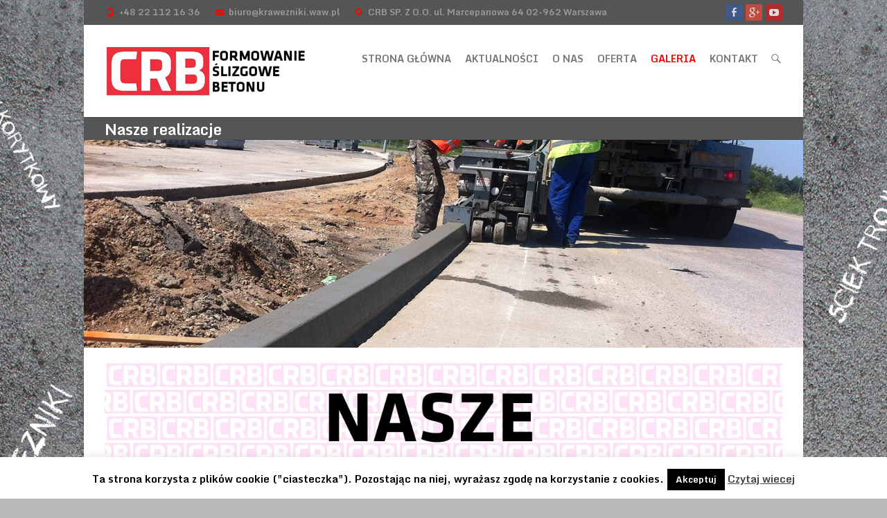

--- FILE ---
content_type: text/html; charset=UTF-8
request_url: https://www.krawezniki.waw.pl/nasze-realizacje/
body_size: 45101
content:
<!DOCTYPE html>
<!--[if IE 7]>
<html class="ie ie7" lang="pl-PL">
<![endif]-->
<!--[if IE 8]>
<html class="ie ie8" lang="pl-PL">
<![endif]-->
<!--[if !(IE 7) | !(IE 8) ]><!-->
<html lang="pl-PL">
<!--<![endif]-->
<head>
<!-- Google tag (gtag.js) -->
<script async src="https://www.googletagmanager.com/gtag/js?id=G-MMK508RNYG"></script>
<script>
  window.dataLayer = window.dataLayer || [];
  function gtag(){dataLayer.push(arguments);}
  gtag('js', new Date());

  gtag('config', 'G-MMK508RNYG');
</script>
<script type="application/ld+json">
{
"@context": "http://schema.org",
"@type": "LocalBusiness",
"address": {
"@type": "PostalAddress",
"addressLocality": "Warszawa",
"streetAddress": "Marcepanowa 64",
"postalCode": "02-962",
"addressRegion": "Mazowieckie",
"addressCountry": "PL"
},
"name": "CRB",
"alternateName": "krawezniki.waw.pl",
"legalName": "CRB SP. Z O.O.",
"telephone":[
	"+48221121636",
	"+48668616777"
],
"email": "biuro@krawezniki.waw.pl",
"image":"https://www.krawezniki.waw.pl/wp-content/uploads/2015/03/logo-na-strone-21-300x71.png",
"logo":"https://www.krawezniki.waw.pl/wp-content/uploads/2015/03/logo-na-strone-21-300x71.png",
"url": "https://www.krawezniki.waw.pl/",
"sameAs": [
"https://www.facebook.com/people/CRB/100057173452062/",
"https://www.youtube.com/channel/UCcH0Yyt1ZqpNoBsXxQdZSzg"
]
}
</script>


<script type="application/ld+json">
{
"@context": "https://schema.org",
"@type": "Organization",
"url": "https://www.krawezniki.waw.pl/",
"logo": "https://www.krawezniki.waw.pl/wp-content/uploads/2015/03/logo-na-strone-21-300x71.png"
}
</script>
<meta charset="UTF-8" />
<meta name="viewport" content="width=device-width, initial-scale=1, maximum-scale=1">
<link rel="profile" href="http://gmpg.org/xfn/11" />
<link rel="pingback" href="https://www.krawezniki.waw.pl/xmlrpc.php" />
<!--[if lt IE 9]>
	<script src="https://www.krawezniki.waw.pl/wp-content/themes/interfacet/js/html5.js"></script>
	<![endif]-->
<link rel="shortcut icon" href="http://www.formowanieslizgowe.pl/wp-content/uploads/2015/04/favicon-96x96.png" type="image/x-icon" /><link rel="apple-touch-icon-precomposed" href="http://www.formowanieslizgowe.pl/wp-content/uploads/2015/04/favicon-96x96.png" /><meta name='robots' content='index, follow, max-image-preview:large, max-snippet:-1, max-video-preview:-1' />
	<style>img:is([sizes="auto" i], [sizes^="auto," i]) { contain-intrinsic-size: 3000px 1500px }</style>
	
	<!-- This site is optimized with the Yoast SEO plugin v26.2 - https://yoast.com/wordpress/plugins/seo/ -->
	<title>Nasze realizacje – CRB</title>
	<meta name="description" content="CRB ▸ Nasze realizacje ✓ Doświadczony partner w budownictwie drogowym ✓ Sprawdź" />
	<link rel="canonical" href="https://www.krawezniki.waw.pl/nasze-realizacje/" />
	<meta property="og:locale" content="pl_PL" />
	<meta property="og:type" content="article" />
	<meta property="og:title" content="Nasze realizacje – CRB" />
	<meta property="og:description" content="CRB ▸ Nasze realizacje ✓ Doświadczony partner w budownictwie drogowym ✓ Sprawdź" />
	<meta property="og:url" content="https://www.krawezniki.waw.pl/nasze-realizacje/" />
	<meta property="og:site_name" content="CRB - krawężniki i inne elementy betonowe wykonywane metodą ciągłego rozkładania betonu" />
	<meta property="article:modified_time" content="2015-07-23T14:02:38+00:00" />
	<meta property="og:image" content="http://www.formowanieslizgowe.pl/wp-content/uploads/2015/03/NASZE-REALIZACJE-I-MAPKA.jpg" />
	<script type="application/ld+json" class="yoast-schema-graph">{"@context":"https://schema.org","@graph":[{"@type":"WebPage","@id":"https://www.krawezniki.waw.pl/nasze-realizacje/","url":"https://www.krawezniki.waw.pl/nasze-realizacje/","name":"Nasze realizacje – CRB","isPartOf":{"@id":"https://www.krawezniki.waw.pl/#website"},"primaryImageOfPage":{"@id":"https://www.krawezniki.waw.pl/nasze-realizacje/#primaryimage"},"image":{"@id":"https://www.krawezniki.waw.pl/nasze-realizacje/#primaryimage"},"thumbnailUrl":"http://www.formowanieslizgowe.pl/wp-content/uploads/2015/03/NASZE-REALIZACJE-I-MAPKA.jpg","datePublished":"2015-03-02T15:23:09+00:00","dateModified":"2015-07-23T14:02:38+00:00","description":"CRB ▸ Nasze realizacje ✓ Doświadczony partner w budownictwie drogowym ✓ Sprawdź","breadcrumb":{"@id":"https://www.krawezniki.waw.pl/nasze-realizacje/#breadcrumb"},"inLanguage":"pl-PL","potentialAction":[{"@type":"ReadAction","target":["https://www.krawezniki.waw.pl/nasze-realizacje/"]}]},{"@type":"ImageObject","inLanguage":"pl-PL","@id":"https://www.krawezniki.waw.pl/nasze-realizacje/#primaryimage","url":"http://www.formowanieslizgowe.pl/wp-content/uploads/2015/03/NASZE-REALIZACJE-I-MAPKA.jpg","contentUrl":"http://www.formowanieslizgowe.pl/wp-content/uploads/2015/03/NASZE-REALIZACJE-I-MAPKA.jpg"},{"@type":"BreadcrumbList","@id":"https://www.krawezniki.waw.pl/nasze-realizacje/#breadcrumb","itemListElement":[{"@type":"ListItem","position":1,"name":"Strona główna","item":"https://www.krawezniki.waw.pl/"},{"@type":"ListItem","position":2,"name":"Nasze realizacje"}]},{"@type":"WebSite","@id":"https://www.krawezniki.waw.pl/#website","url":"https://www.krawezniki.waw.pl/","name":"CRB - krawężniki i inne elementy betonowe wykonywane metodą ciągłego rozkładania betonu","description":"","potentialAction":[{"@type":"SearchAction","target":{"@type":"EntryPoint","urlTemplate":"https://www.krawezniki.waw.pl/?s={search_term_string}"},"query-input":{"@type":"PropertyValueSpecification","valueRequired":true,"valueName":"search_term_string"}}],"inLanguage":"pl-PL"}]}</script>
	<!-- / Yoast SEO plugin. -->


<link rel='dns-prefetch' href='//s0.wp.com' />
<link rel='dns-prefetch' href='//secure.gravatar.com' />
<link rel='dns-prefetch' href='//fonts.googleapis.com' />
<link rel="alternate" type="application/rss+xml" title="CRB - krawężniki i inne elementy betonowe wykonywane metodą ciągłego rozkładania betonu &raquo; Kanał z wpisami" href="https://www.krawezniki.waw.pl/feed/" />
<link rel="alternate" type="application/rss+xml" title="CRB - krawężniki i inne elementy betonowe wykonywane metodą ciągłego rozkładania betonu &raquo; Kanał z komentarzami" href="https://www.krawezniki.waw.pl/comments/feed/" />
<script type="text/javascript">
/* <![CDATA[ */
window._wpemojiSettings = {"baseUrl":"https:\/\/s.w.org\/images\/core\/emoji\/16.0.1\/72x72\/","ext":".png","svgUrl":"https:\/\/s.w.org\/images\/core\/emoji\/16.0.1\/svg\/","svgExt":".svg","source":{"concatemoji":"https:\/\/www.krawezniki.waw.pl\/wp-includes\/js\/wp-emoji-release.min.js?ver=6.8.3"}};
/*! This file is auto-generated */
!function(s,n){var o,i,e;function c(e){try{var t={supportTests:e,timestamp:(new Date).valueOf()};sessionStorage.setItem(o,JSON.stringify(t))}catch(e){}}function p(e,t,n){e.clearRect(0,0,e.canvas.width,e.canvas.height),e.fillText(t,0,0);var t=new Uint32Array(e.getImageData(0,0,e.canvas.width,e.canvas.height).data),a=(e.clearRect(0,0,e.canvas.width,e.canvas.height),e.fillText(n,0,0),new Uint32Array(e.getImageData(0,0,e.canvas.width,e.canvas.height).data));return t.every(function(e,t){return e===a[t]})}function u(e,t){e.clearRect(0,0,e.canvas.width,e.canvas.height),e.fillText(t,0,0);for(var n=e.getImageData(16,16,1,1),a=0;a<n.data.length;a++)if(0!==n.data[a])return!1;return!0}function f(e,t,n,a){switch(t){case"flag":return n(e,"\ud83c\udff3\ufe0f\u200d\u26a7\ufe0f","\ud83c\udff3\ufe0f\u200b\u26a7\ufe0f")?!1:!n(e,"\ud83c\udde8\ud83c\uddf6","\ud83c\udde8\u200b\ud83c\uddf6")&&!n(e,"\ud83c\udff4\udb40\udc67\udb40\udc62\udb40\udc65\udb40\udc6e\udb40\udc67\udb40\udc7f","\ud83c\udff4\u200b\udb40\udc67\u200b\udb40\udc62\u200b\udb40\udc65\u200b\udb40\udc6e\u200b\udb40\udc67\u200b\udb40\udc7f");case"emoji":return!a(e,"\ud83e\udedf")}return!1}function g(e,t,n,a){var r="undefined"!=typeof WorkerGlobalScope&&self instanceof WorkerGlobalScope?new OffscreenCanvas(300,150):s.createElement("canvas"),o=r.getContext("2d",{willReadFrequently:!0}),i=(o.textBaseline="top",o.font="600 32px Arial",{});return e.forEach(function(e){i[e]=t(o,e,n,a)}),i}function t(e){var t=s.createElement("script");t.src=e,t.defer=!0,s.head.appendChild(t)}"undefined"!=typeof Promise&&(o="wpEmojiSettingsSupports",i=["flag","emoji"],n.supports={everything:!0,everythingExceptFlag:!0},e=new Promise(function(e){s.addEventListener("DOMContentLoaded",e,{once:!0})}),new Promise(function(t){var n=function(){try{var e=JSON.parse(sessionStorage.getItem(o));if("object"==typeof e&&"number"==typeof e.timestamp&&(new Date).valueOf()<e.timestamp+604800&&"object"==typeof e.supportTests)return e.supportTests}catch(e){}return null}();if(!n){if("undefined"!=typeof Worker&&"undefined"!=typeof OffscreenCanvas&&"undefined"!=typeof URL&&URL.createObjectURL&&"undefined"!=typeof Blob)try{var e="postMessage("+g.toString()+"("+[JSON.stringify(i),f.toString(),p.toString(),u.toString()].join(",")+"));",a=new Blob([e],{type:"text/javascript"}),r=new Worker(URL.createObjectURL(a),{name:"wpTestEmojiSupports"});return void(r.onmessage=function(e){c(n=e.data),r.terminate(),t(n)})}catch(e){}c(n=g(i,f,p,u))}t(n)}).then(function(e){for(var t in e)n.supports[t]=e[t],n.supports.everything=n.supports.everything&&n.supports[t],"flag"!==t&&(n.supports.everythingExceptFlag=n.supports.everythingExceptFlag&&n.supports[t]);n.supports.everythingExceptFlag=n.supports.everythingExceptFlag&&!n.supports.flag,n.DOMReady=!1,n.readyCallback=function(){n.DOMReady=!0}}).then(function(){return e}).then(function(){var e;n.supports.everything||(n.readyCallback(),(e=n.source||{}).concatemoji?t(e.concatemoji):e.wpemoji&&e.twemoji&&(t(e.twemoji),t(e.wpemoji)))}))}((window,document),window._wpemojiSettings);
/* ]]> */
</script>
<link rel='stylesheet' id='sbi_styles-css' href='https://www.krawezniki.waw.pl/wp-content/plugins/instagram-feed/css/sbi-styles.min.css?ver=6.9.1' type='text/css' media='all' />
<style id='wp-emoji-styles-inline-css' type='text/css'>

	img.wp-smiley, img.emoji {
		display: inline !important;
		border: none !important;
		box-shadow: none !important;
		height: 1em !important;
		width: 1em !important;
		margin: 0 0.07em !important;
		vertical-align: -0.1em !important;
		background: none !important;
		padding: 0 !important;
	}
</style>
<link rel='stylesheet' id='wp-block-library-css' href='https://www.krawezniki.waw.pl/wp-includes/css/dist/block-library/style.min.css?ver=6.8.3' type='text/css' media='all' />
<style id='classic-theme-styles-inline-css' type='text/css'>
/*! This file is auto-generated */
.wp-block-button__link{color:#fff;background-color:#32373c;border-radius:9999px;box-shadow:none;text-decoration:none;padding:calc(.667em + 2px) calc(1.333em + 2px);font-size:1.125em}.wp-block-file__button{background:#32373c;color:#fff;text-decoration:none}
</style>
<style id='global-styles-inline-css' type='text/css'>
:root{--wp--preset--aspect-ratio--square: 1;--wp--preset--aspect-ratio--4-3: 4/3;--wp--preset--aspect-ratio--3-4: 3/4;--wp--preset--aspect-ratio--3-2: 3/2;--wp--preset--aspect-ratio--2-3: 2/3;--wp--preset--aspect-ratio--16-9: 16/9;--wp--preset--aspect-ratio--9-16: 9/16;--wp--preset--color--black: #000000;--wp--preset--color--cyan-bluish-gray: #abb8c3;--wp--preset--color--white: #ffffff;--wp--preset--color--pale-pink: #f78da7;--wp--preset--color--vivid-red: #cf2e2e;--wp--preset--color--luminous-vivid-orange: #ff6900;--wp--preset--color--luminous-vivid-amber: #fcb900;--wp--preset--color--light-green-cyan: #7bdcb5;--wp--preset--color--vivid-green-cyan: #00d084;--wp--preset--color--pale-cyan-blue: #8ed1fc;--wp--preset--color--vivid-cyan-blue: #0693e3;--wp--preset--color--vivid-purple: #9b51e0;--wp--preset--gradient--vivid-cyan-blue-to-vivid-purple: linear-gradient(135deg,rgba(6,147,227,1) 0%,rgb(155,81,224) 100%);--wp--preset--gradient--light-green-cyan-to-vivid-green-cyan: linear-gradient(135deg,rgb(122,220,180) 0%,rgb(0,208,130) 100%);--wp--preset--gradient--luminous-vivid-amber-to-luminous-vivid-orange: linear-gradient(135deg,rgba(252,185,0,1) 0%,rgba(255,105,0,1) 100%);--wp--preset--gradient--luminous-vivid-orange-to-vivid-red: linear-gradient(135deg,rgba(255,105,0,1) 0%,rgb(207,46,46) 100%);--wp--preset--gradient--very-light-gray-to-cyan-bluish-gray: linear-gradient(135deg,rgb(238,238,238) 0%,rgb(169,184,195) 100%);--wp--preset--gradient--cool-to-warm-spectrum: linear-gradient(135deg,rgb(74,234,220) 0%,rgb(151,120,209) 20%,rgb(207,42,186) 40%,rgb(238,44,130) 60%,rgb(251,105,98) 80%,rgb(254,248,76) 100%);--wp--preset--gradient--blush-light-purple: linear-gradient(135deg,rgb(255,206,236) 0%,rgb(152,150,240) 100%);--wp--preset--gradient--blush-bordeaux: linear-gradient(135deg,rgb(254,205,165) 0%,rgb(254,45,45) 50%,rgb(107,0,62) 100%);--wp--preset--gradient--luminous-dusk: linear-gradient(135deg,rgb(255,203,112) 0%,rgb(199,81,192) 50%,rgb(65,88,208) 100%);--wp--preset--gradient--pale-ocean: linear-gradient(135deg,rgb(255,245,203) 0%,rgb(182,227,212) 50%,rgb(51,167,181) 100%);--wp--preset--gradient--electric-grass: linear-gradient(135deg,rgb(202,248,128) 0%,rgb(113,206,126) 100%);--wp--preset--gradient--midnight: linear-gradient(135deg,rgb(2,3,129) 0%,rgb(40,116,252) 100%);--wp--preset--font-size--small: 13px;--wp--preset--font-size--medium: 20px;--wp--preset--font-size--large: 36px;--wp--preset--font-size--x-large: 42px;--wp--preset--spacing--20: 0.44rem;--wp--preset--spacing--30: 0.67rem;--wp--preset--spacing--40: 1rem;--wp--preset--spacing--50: 1.5rem;--wp--preset--spacing--60: 2.25rem;--wp--preset--spacing--70: 3.38rem;--wp--preset--spacing--80: 5.06rem;--wp--preset--shadow--natural: 6px 6px 9px rgba(0, 0, 0, 0.2);--wp--preset--shadow--deep: 12px 12px 50px rgba(0, 0, 0, 0.4);--wp--preset--shadow--sharp: 6px 6px 0px rgba(0, 0, 0, 0.2);--wp--preset--shadow--outlined: 6px 6px 0px -3px rgba(255, 255, 255, 1), 6px 6px rgba(0, 0, 0, 1);--wp--preset--shadow--crisp: 6px 6px 0px rgba(0, 0, 0, 1);}:where(.is-layout-flex){gap: 0.5em;}:where(.is-layout-grid){gap: 0.5em;}body .is-layout-flex{display: flex;}.is-layout-flex{flex-wrap: wrap;align-items: center;}.is-layout-flex > :is(*, div){margin: 0;}body .is-layout-grid{display: grid;}.is-layout-grid > :is(*, div){margin: 0;}:where(.wp-block-columns.is-layout-flex){gap: 2em;}:where(.wp-block-columns.is-layout-grid){gap: 2em;}:where(.wp-block-post-template.is-layout-flex){gap: 1.25em;}:where(.wp-block-post-template.is-layout-grid){gap: 1.25em;}.has-black-color{color: var(--wp--preset--color--black) !important;}.has-cyan-bluish-gray-color{color: var(--wp--preset--color--cyan-bluish-gray) !important;}.has-white-color{color: var(--wp--preset--color--white) !important;}.has-pale-pink-color{color: var(--wp--preset--color--pale-pink) !important;}.has-vivid-red-color{color: var(--wp--preset--color--vivid-red) !important;}.has-luminous-vivid-orange-color{color: var(--wp--preset--color--luminous-vivid-orange) !important;}.has-luminous-vivid-amber-color{color: var(--wp--preset--color--luminous-vivid-amber) !important;}.has-light-green-cyan-color{color: var(--wp--preset--color--light-green-cyan) !important;}.has-vivid-green-cyan-color{color: var(--wp--preset--color--vivid-green-cyan) !important;}.has-pale-cyan-blue-color{color: var(--wp--preset--color--pale-cyan-blue) !important;}.has-vivid-cyan-blue-color{color: var(--wp--preset--color--vivid-cyan-blue) !important;}.has-vivid-purple-color{color: var(--wp--preset--color--vivid-purple) !important;}.has-black-background-color{background-color: var(--wp--preset--color--black) !important;}.has-cyan-bluish-gray-background-color{background-color: var(--wp--preset--color--cyan-bluish-gray) !important;}.has-white-background-color{background-color: var(--wp--preset--color--white) !important;}.has-pale-pink-background-color{background-color: var(--wp--preset--color--pale-pink) !important;}.has-vivid-red-background-color{background-color: var(--wp--preset--color--vivid-red) !important;}.has-luminous-vivid-orange-background-color{background-color: var(--wp--preset--color--luminous-vivid-orange) !important;}.has-luminous-vivid-amber-background-color{background-color: var(--wp--preset--color--luminous-vivid-amber) !important;}.has-light-green-cyan-background-color{background-color: var(--wp--preset--color--light-green-cyan) !important;}.has-vivid-green-cyan-background-color{background-color: var(--wp--preset--color--vivid-green-cyan) !important;}.has-pale-cyan-blue-background-color{background-color: var(--wp--preset--color--pale-cyan-blue) !important;}.has-vivid-cyan-blue-background-color{background-color: var(--wp--preset--color--vivid-cyan-blue) !important;}.has-vivid-purple-background-color{background-color: var(--wp--preset--color--vivid-purple) !important;}.has-black-border-color{border-color: var(--wp--preset--color--black) !important;}.has-cyan-bluish-gray-border-color{border-color: var(--wp--preset--color--cyan-bluish-gray) !important;}.has-white-border-color{border-color: var(--wp--preset--color--white) !important;}.has-pale-pink-border-color{border-color: var(--wp--preset--color--pale-pink) !important;}.has-vivid-red-border-color{border-color: var(--wp--preset--color--vivid-red) !important;}.has-luminous-vivid-orange-border-color{border-color: var(--wp--preset--color--luminous-vivid-orange) !important;}.has-luminous-vivid-amber-border-color{border-color: var(--wp--preset--color--luminous-vivid-amber) !important;}.has-light-green-cyan-border-color{border-color: var(--wp--preset--color--light-green-cyan) !important;}.has-vivid-green-cyan-border-color{border-color: var(--wp--preset--color--vivid-green-cyan) !important;}.has-pale-cyan-blue-border-color{border-color: var(--wp--preset--color--pale-cyan-blue) !important;}.has-vivid-cyan-blue-border-color{border-color: var(--wp--preset--color--vivid-cyan-blue) !important;}.has-vivid-purple-border-color{border-color: var(--wp--preset--color--vivid-purple) !important;}.has-vivid-cyan-blue-to-vivid-purple-gradient-background{background: var(--wp--preset--gradient--vivid-cyan-blue-to-vivid-purple) !important;}.has-light-green-cyan-to-vivid-green-cyan-gradient-background{background: var(--wp--preset--gradient--light-green-cyan-to-vivid-green-cyan) !important;}.has-luminous-vivid-amber-to-luminous-vivid-orange-gradient-background{background: var(--wp--preset--gradient--luminous-vivid-amber-to-luminous-vivid-orange) !important;}.has-luminous-vivid-orange-to-vivid-red-gradient-background{background: var(--wp--preset--gradient--luminous-vivid-orange-to-vivid-red) !important;}.has-very-light-gray-to-cyan-bluish-gray-gradient-background{background: var(--wp--preset--gradient--very-light-gray-to-cyan-bluish-gray) !important;}.has-cool-to-warm-spectrum-gradient-background{background: var(--wp--preset--gradient--cool-to-warm-spectrum) !important;}.has-blush-light-purple-gradient-background{background: var(--wp--preset--gradient--blush-light-purple) !important;}.has-blush-bordeaux-gradient-background{background: var(--wp--preset--gradient--blush-bordeaux) !important;}.has-luminous-dusk-gradient-background{background: var(--wp--preset--gradient--luminous-dusk) !important;}.has-pale-ocean-gradient-background{background: var(--wp--preset--gradient--pale-ocean) !important;}.has-electric-grass-gradient-background{background: var(--wp--preset--gradient--electric-grass) !important;}.has-midnight-gradient-background{background: var(--wp--preset--gradient--midnight) !important;}.has-small-font-size{font-size: var(--wp--preset--font-size--small) !important;}.has-medium-font-size{font-size: var(--wp--preset--font-size--medium) !important;}.has-large-font-size{font-size: var(--wp--preset--font-size--large) !important;}.has-x-large-font-size{font-size: var(--wp--preset--font-size--x-large) !important;}
:where(.wp-block-post-template.is-layout-flex){gap: 1.25em;}:where(.wp-block-post-template.is-layout-grid){gap: 1.25em;}
:where(.wp-block-columns.is-layout-flex){gap: 2em;}:where(.wp-block-columns.is-layout-grid){gap: 2em;}
:root :where(.wp-block-pullquote){font-size: 1.5em;line-height: 1.6;}
</style>
<link rel='stylesheet' id='contact-form-7-css' href='https://www.krawezniki.waw.pl/wp-content/plugins/contact-form-7/includes/css/styles.css?ver=4.2' type='text/css' media='all' />
<link rel='stylesheet' id='cookie-law-info-css' href='https://www.krawezniki.waw.pl/wp-content/plugins/cookie-law-info/legacy/public/css/cookie-law-info-public.css?ver=3.3.5' type='text/css' media='all' />
<link rel='stylesheet' id='cookie-law-info-gdpr-css' href='https://www.krawezniki.waw.pl/wp-content/plugins/cookie-law-info/legacy/public/css/cookie-law-info-gdpr.css?ver=3.3.5' type='text/css' media='all' />
<link rel='stylesheet' id='googlefonts-css' href='https://fonts.googleapis.com/css?family=Monda:700&subset=latin-ext' type='text/css' media='all' />
<link rel='stylesheet' id='interface_style-css' href='https://www.krawezniki.waw.pl/wp-content/themes/interfacet/style.css?ver=6.8.3' type='text/css' media='all' />
<link rel='stylesheet' id='interface-responsive-css' href='https://www.krawezniki.waw.pl/wp-content/themes/interfacet/css/responsive.css?ver=6.8.3' type='text/css' media='all' />
<link rel='stylesheet' id='google_fonts-css' href='//fonts.googleapis.com/css?family=PT+Sans%3A400%2C700italic%2C700%2C400italic&#038;ver=6.8.3' type='text/css' media='all' />
<link rel='stylesheet' id='jetpack_css-css' href='https://www.krawezniki.waw.pl/wp-content/plugins/jetpack/css/jetpack.css?ver=3.5.6' type='text/css' media='all' />
<script type="text/javascript" src="https://www.krawezniki.waw.pl/wp-includes/js/jquery/jquery.min.js?ver=3.7.1" id="jquery-core-js"></script>
<script type="text/javascript" src="https://www.krawezniki.waw.pl/wp-includes/js/jquery/jquery-migrate.min.js?ver=3.4.1" id="jquery-migrate-js"></script>
<script type="text/javascript" id="cookie-law-info-js-extra">
/* <![CDATA[ */
var Cli_Data = {"nn_cookie_ids":[],"cookielist":[],"non_necessary_cookies":[],"ccpaEnabled":"","ccpaRegionBased":"","ccpaBarEnabled":"","strictlyEnabled":["necessary","obligatoire"],"ccpaType":"gdpr","js_blocking":"","custom_integration":"","triggerDomRefresh":"","secure_cookies":""};
var cli_cookiebar_settings = {"animate_speed_hide":"500","animate_speed_show":"500","background":"#ffffff","border":"#dd0000","border_on":"","button_1_button_colour":"#000","button_1_button_hover":"#000000","button_1_link_colour":"#fff","button_1_as_button":"1","button_1_new_win":"","button_2_button_colour":"#333","button_2_button_hover":"#292929","button_2_link_colour":"#444","button_2_as_button":"","button_2_hidebar":"","button_3_button_colour":"#dedfe0","button_3_button_hover":"#b2b2b3","button_3_link_colour":"#333333","button_3_as_button":"1","button_3_new_win":"","button_4_button_colour":"#dedfe0","button_4_button_hover":"#b2b2b3","button_4_link_colour":"#333333","button_4_as_button":"1","button_7_button_colour":"#61a229","button_7_button_hover":"#4e8221","button_7_link_colour":"#fff","button_7_as_button":"1","button_7_new_win":"","font_family":"inherit","header_fix":"","notify_animate_hide":"1","notify_animate_show":"","notify_div_id":"#cookie-law-info-bar","notify_position_horizontal":"right","notify_position_vertical":"bottom","scroll_close":"","scroll_close_reload":"","accept_close_reload":"","reject_close_reload":"","showagain_tab":"1","showagain_background":"#fff","showagain_border":"#000","showagain_div_id":"#cookie-law-info-again","showagain_x_position":"100px","text":"#000000","show_once_yn":"","show_once":"10000","logging_on":"","as_popup":"","popup_overlay":"1","bar_heading_text":"","cookie_bar_as":"banner","popup_showagain_position":"bottom-right","widget_position":"left"};
var log_object = {"ajax_url":"https:\/\/www.krawezniki.waw.pl\/wp-admin\/admin-ajax.php"};
/* ]]> */
</script>
<script type="text/javascript" src="https://www.krawezniki.waw.pl/wp-content/plugins/cookie-law-info/legacy/public/js/cookie-law-info-public.js?ver=3.3.5" id="cookie-law-info-js"></script>
<script type="text/javascript" src="https://www.krawezniki.waw.pl/wp-content/themes/interfacet/js/backtotop.js?ver=6.8.3" id="backtotop-js"></script>
<script type="text/javascript" src="https://www.krawezniki.waw.pl/wp-content/themes/interfacet/js/scripts.js?ver=6.8.3" id="scripts-js"></script>
<script type="text/javascript" src="https://www.krawezniki.waw.pl/wp-content/plugins/flash-album-gallery/admin/js/swfobject.js?ver=2.2" id="swfobject-js"></script>
<script type="text/javascript" src="https://www.krawezniki.waw.pl/wp-content/plugins/flash-album-gallery/admin/js/swfaddress.js?ver=2.4" id="swfaddress-js"></script>
<link rel="https://api.w.org/" href="https://www.krawezniki.waw.pl/wp-json/" /><link rel="alternate" title="JSON" type="application/json" href="https://www.krawezniki.waw.pl/wp-json/wp/v2/pages/108" /><link rel="EditURI" type="application/rsd+xml" title="RSD" href="https://www.krawezniki.waw.pl/xmlrpc.php?rsd" />
<meta name="generator" content="WordPress 6.8.3" />
<link rel='shortlink' href='https://wp.me/P6pzYx-1K' />
<link rel="alternate" title="oEmbed (JSON)" type="application/json+oembed" href="https://www.krawezniki.waw.pl/wp-json/oembed/1.0/embed?url=https%3A%2F%2Fwww.krawezniki.waw.pl%2Fnasze-realizacje%2F" />
<link rel="alternate" title="oEmbed (XML)" type="text/xml+oembed" href="https://www.krawezniki.waw.pl/wp-json/oembed/1.0/embed?url=https%3A%2F%2Fwww.krawezniki.waw.pl%2Fnasze-realizacje%2F&#038;format=xml" />
<style type='text/css' media='screen'>
	body{ font-family:"Monda", arial, sans-serif;}
</style>
<!-- fonts delivered by Wordpress Google Fonts, a plugin by Adrian3.com -->
<!-- <meta name='Grand Flagallery' content='4.34' /> -->

<link rel='dns-prefetch' href='//i0.wp.com'>
<link rel='dns-prefetch' href='//i1.wp.com'>
<link rel='dns-prefetch' href='//i2.wp.com'>
<style type='text/css'>img#wpstats{display:none}</style><meta name="theme-color" content="#1a1a1a" /><style type="text/css" id="custom-background-css">
body.custom-background { background-color: #bababa; background-image: url("https://www.krawezniki.waw.pl/wp-content/uploads/2015/05/tlooo-poprawione.jpg"); background-position: center top; background-size: auto; background-repeat: repeat; background-attachment: scroll; }
</style>
			<style type="text/css" id="wp-custom-css">
			.offer-btn a:hover{
	background-color:#ff0000;
}		</style>
		<script>
  (function(i,s,o,g,r,a,m){i['GoogleAnalyticsObject']=r;i[r]=i[r]||function(){
  (i[r].q=i[r].q||[]).push(arguments)},i[r].l=1*new Date();a=s.createElement(o),
  m=s.getElementsByTagName(o)[0];a.async=1;a.src=g;m.parentNode.insertBefore(a,m)
  })(window,document,'script','//www.google-analytics.com/analytics.js','ga');

  ga('create', 'UA-61731560-1', 'auto');
  ga('send', 'pageview');

</script>
</head>

<body class="wp-singular page-template-default page page-id-108 custom-background wp-theme-interfacet full-width-template narrow-layout">
<div class="wrapper">
<header id="branding" >
  <div class="info-bar">
		<div class="container clearfix"><div class="info clearfix">
											<ul><li class="phone-number"><a title=" Call Us " href="tel:+48 22 112 16 36">+48 22 112 16 36</a></li><li class="email"><a title=" Mail Us " href="mailto:biuro@krawezniki.waw.pl">biuro@krawezniki.waw.pl</a></li><li class="address">CRB SP. Z O.O. ul. Marcepanowa 64 02-962 Warszawa</li></ul>
		</div><!-- .info --><div class="social-profiles clearfix">
					<ul><li class="facebook"><a href="https://www.facebook.com/pages/CRB/346851488834192?pnref=lhc" title="CRB - krawężniki i inne elementy betonowe wykonywane metodą ciągłego rozkładania betonu on Facebook" target="_blank"></a></li><li class="google-plus"><a href="https://plus.google.com/110460278652246701874/about" title="CRB - krawężniki i inne elementy betonowe wykonywane metodą ciągłego rozkładania betonu on Google Plus" target="_blank"></a></li><li class="you-tube"><a href="https://www.youtube.com/channel/UCcH0Yyt1ZqpNoBsXxQdZSzg" title="CRB - krawężniki i inne elementy betonowe wykonywane metodą ciągłego rozkładania betonu on Youtube" target="_blank"></a></li>
				</ul>
				</div><!-- .social-profiles --></div>
<!-- .container -->
</div>
<!-- .info-bar -->
<div class="hgroup-wrap">
  <div class="container clearfix">
    <section id="site-logo" class="clearfix">
            <h2 id="site-title"> <a href="https://www.krawezniki.waw.pl/" title="CRB &#8211; krawężniki i inne elementy betonowe wykonywane metodą ciągłego rozkładania betonu" rel="home"> <img src="http://www.formowanieslizgowe.pl/wp-content/uploads/2015/03/logo-na-strone-21-300x71.png" alt="CRB &#8211; krawężniki i inne elementy betonowe wykonywane metodą ciągłego rozkładania betonu"> </a> </h2>
          </section>
    <!-- #site-logo -->
    <button class="menu-toggle">Responsive Menu</button>
    <section class="hgroup-right">
      <nav id="access" class="clearfix"><ul class="nav-menu"><li id="menu-item-396" class="menu-item menu-item-type-post_type menu-item-object-page menu-item-home menu-item-396"><a href="https://www.krawezniki.waw.pl/">Strona główna</a></li>
<li id="menu-item-117" class="menu-item menu-item-type-post_type menu-item-object-page menu-item-117"><a href="https://www.krawezniki.waw.pl/aktualnosci/">Aktualności</a></li>
<li id="menu-item-125" class="menu-item menu-item-type-post_type menu-item-object-page menu-item-has-children menu-item-125"><a href="https://www.krawezniki.waw.pl/o-nas/">O nas</a>
<ul class="sub-menu">
	<li id="menu-item-562" class="menu-item menu-item-type-post_type menu-item-object-page menu-item-562"><a href="https://www.krawezniki.waw.pl/obszar-dzialan/">Obszar działań</a></li>
</ul>
</li>
<li id="menu-item-126" class="menu-item menu-item-type-post_type menu-item-object-page menu-item-has-children menu-item-126"><a href="https://www.krawezniki.waw.pl/oferta/">Oferta</a>
<ul class="sub-menu">
	<li id="menu-item-127" class="menu-item menu-item-type-post_type menu-item-object-page menu-item-127"><a href="https://www.krawezniki.waw.pl/pobierz-oferte/">Pobierz ogólną ofertę</a></li>
	<li id="menu-item-142" class="menu-item menu-item-type-post_type menu-item-object-page menu-item-142"><a href="https://www.krawezniki.waw.pl/oferta/pobierz-oferte-brewki/">Pobierz ofertę brewki</a></li>
</ul>
</li>
<li id="menu-item-121" class="menu-item menu-item-type-post_type menu-item-object-page current-menu-ancestor current-menu-parent current_page_parent current_page_ancestor menu-item-has-children menu-item-121"><a href="https://www.krawezniki.waw.pl/galeria/">Galeria</a>
<ul class="sub-menu">
	<li id="menu-item-329" class="menu-item menu-item-type-post_type menu-item-object-page menu-item-329"><a href="https://www.krawezniki.waw.pl/galeria/siac/">Siac</a></li>
	<li id="menu-item-124" class="menu-item menu-item-type-post_type menu-item-object-page current-menu-item page_item page-item-108 current_page_item menu-item-124"><a href="https://www.krawezniki.waw.pl/nasze-realizacje/" aria-current="page">Nasze realizacje</a></li>
	<li id="menu-item-119" class="menu-item menu-item-type-post_type menu-item-object-page menu-item-119"><a href="https://www.krawezniki.waw.pl/filmy/">Filmy</a></li>
	<li id="menu-item-118" class="menu-item menu-item-type-post_type menu-item-object-page menu-item-118"><a href="https://www.krawezniki.waw.pl/elementy-betonowe/">Elementy betonowe</a></li>
	<li id="menu-item-328" class="menu-item menu-item-type-post_type menu-item-object-page menu-item-328"><a href="https://www.krawezniki.waw.pl/galeria/inne/">Inne</a></li>
</ul>
</li>
<li id="menu-item-122" class="menu-item menu-item-type-post_type menu-item-object-page menu-item-has-children menu-item-122"><a href="https://www.krawezniki.waw.pl/kontakt/">Kontakt</a>
<ul class="sub-menu">
	<li id="menu-item-120" class="menu-item menu-item-type-post_type menu-item-object-page menu-item-120"><a href="https://www.krawezniki.waw.pl/formularz-kontaktowy/">Formularz kontaktowy</a></li>
	<li id="menu-item-123" class="menu-item menu-item-type-post_type menu-item-object-page menu-item-123"><a href="https://www.krawezniki.waw.pl/mapa-dojazdu/">Mapa dojazdu</a></li>
</ul>
</li>
</ul></nav><!-- #access -->      <div class="search-toggle"></div>
      <!-- .search-toggle -->
      <div id="search-box" class="hide">
        
<form action="https://www.krawezniki.waw.pl/" method="get" class="searchform clearfix">
  <label class="assistive-text">
    Search  </label>
  <input type="search" placeholder="Search" class="s field" name="s">
  <input type="submit" value="Search" class="search-submit">
</form>
<!-- .search-form -->
        <span class="arrow"></span> </div>
      <!-- #search-box --> 
    </section>
    <!-- .hgroup-right --> 
  </div>
  <!-- .container --> 
</div>
<!-- .hgroup-wrap -->

<div class="page-title-wrap">
  <div class="container clearfix">
    					<h1 class="page-title" id="entry-title">Nasze realizacje</h1>
        <!-- .page-title --> 
  </div>
</div>
</header>
<div id="main">
<!-- meta slider -->
<div style="max-width: 1038px; margin: 0 auto;" class="metaslider metaslider-nivo metaslider-135 ml-slider">
    
    <div id="metaslider_container_135">
        <div class='slider-wrapper theme-default'>
            <div class='ribbon'></div>
            <div id='metaslider_135' class='nivoSlider'>
                <img src="https://www.krawezniki.waw.pl/wp-content/uploads/2015/03/IMG_8699-crop.jpg" height="300" width="1038" alt="" class="slider-135 slide-244" />
                <img src="https://www.krawezniki.waw.pl/wp-content/uploads/2015/03/IMG_8739-crop.jpg" height="300" width="1038" alt="" class="slider-135 slide-248" />
                <img src="https://www.krawezniki.waw.pl/wp-content/uploads/2015/03/IMG_1457-Kopia-crop.jpg" height="300" width="1038" alt="" class="slider-135 slide-231" />
                <img src="https://www.krawezniki.waw.pl/wp-content/uploads/2015/03/IMG_2034-crop.jpg" height="300" width="1038" alt="" class="slider-135 slide-232" />
                <img src="https://www.krawezniki.waw.pl/wp-content/uploads/2015/03/IMG_2037-crop.jpg" height="300" width="1038" alt="" class="slider-135 slide-233" />
                <img src="https://www.krawezniki.waw.pl/wp-content/uploads/2015/03/IMG_3353-crop.jpg" height="300" width="1038" alt="" class="slider-135 slide-235" />
                <img src="https://www.krawezniki.waw.pl/wp-content/uploads/2015/03/IMG_3815-crop.jpg" height="300" width="1038" alt="" class="slider-135 slide-237" />
                <img src="https://www.krawezniki.waw.pl/wp-content/uploads/2015/03/IMG_3872-crop.jpg" height="300" width="1038" alt="" class="slider-135 slide-238" />
                <img src="https://www.krawezniki.waw.pl/wp-content/uploads/2015/03/IMG_6312-crop.jpg" height="300" width="1038" alt="" class="slider-135 slide-239" />
                <img src="https://www.krawezniki.waw.pl/wp-content/uploads/2015/03/IMG_6317-crop.jpg" height="300" width="1038" alt="" class="slider-135 slide-240" />
                <img src="https://www.krawezniki.waw.pl/wp-content/uploads/2015/03/IMG_6920-crop.jpg" height="300" width="1038" alt="" class="slider-135 slide-241" />
                <img src="https://www.krawezniki.waw.pl/wp-content/uploads/2015/03/IMG_6931-crop.jpg" height="300" width="1038" alt="" class="slider-135 slide-242" />
                <img src="https://www.krawezniki.waw.pl/wp-content/uploads/2015/03/IMG_8697-crop.jpg" height="300" width="1038" alt="" class="slider-135 slide-243" />
                <img src="https://www.krawezniki.waw.pl/wp-content/uploads/2015/03/IMG_8712-crop.jpg" height="300" width="1038" alt="" class="slider-135 slide-245" />
                <img src="https://www.krawezniki.waw.pl/wp-content/uploads/2015/03/IMG_8720-crop.jpg" height="300" width="1038" alt="" class="slider-135 slide-246" />
                <img src="https://www.krawezniki.waw.pl/wp-content/uploads/2015/03/IMG_8722-crop.jpg" height="300" width="1038" alt="" class="slider-135 slide-247" />
                <img src="https://www.krawezniki.waw.pl/wp-content/uploads/2015/03/IMG_8816-crop.jpg" height="300" width="1038" alt="" class="slider-135 slide-249" />
                <img src="https://www.krawezniki.waw.pl/wp-content/uploads/2015/03/IMG_8839-crop.jpg" height="300" width="1038" alt="" class="slider-135 slide-250" />
                <img src="https://www.krawezniki.waw.pl/wp-content/uploads/2015/03/Slip-001-390-crop.jpg" height="300" width="1038" alt="" class="slider-135 slide-251" />
                <img src="https://www.krawezniki.waw.pl/wp-content/uploads/2015/03/4-crop.jpg" height="300" width="1038" alt="" class="slider-135 slide-252" />
                <img src="https://www.krawezniki.waw.pl/wp-content/uploads/2015/03/8-crop1.jpg" height="300" width="1038" alt="" class="slider-135 slide-253" />
                <img src="https://www.krawezniki.waw.pl/wp-content/uploads/2015/03/9-crop.jpg" height="300" width="1038" alt="" class="slider-135 slide-254" />
                <img src="https://www.krawezniki.waw.pl/wp-content/uploads/2015/03/10-crop.jpg" height="300" width="1038" alt="" class="slider-135 slide-255" />
                <img src="https://www.krawezniki.waw.pl/wp-content/uploads/2015/03/DSC00012-crop.jpg" height="300" width="1038" alt="" class="slider-135 slide-256" />
                <img src="https://www.krawezniki.waw.pl/wp-content/uploads/2015/03/DSC00025-crop.jpg" height="300" width="1038" alt="" class="slider-135 slide-257" />
                <img src="https://www.krawezniki.waw.pl/wp-content/uploads/2015/03/IMG_0779-crop.jpg" height="300" width="1038" alt="" class="slider-135 slide-258" />
                <img src="https://www.krawezniki.waw.pl/wp-content/uploads/2015/03/IMG_3757-crop.jpg" height="300" width="1038" alt="" class="slider-135 slide-236" />
                <img src="https://www.krawezniki.waw.pl/wp-content/uploads/2015/03/IMG_1061-crop.jpg" height="300" width="1038" alt="" class="slider-135 slide-259" />
                <img src="https://www.krawezniki.waw.pl/wp-content/uploads/2015/03/IMG_1063-crop.jpg" height="300" width="1038" alt="" class="slider-135 slide-260" />
                <img src="https://www.krawezniki.waw.pl/wp-content/uploads/2015/03/IMG_1079-crop.jpg" height="300" width="1038" alt="" class="slider-135 slide-261" />
                <img src="https://www.krawezniki.waw.pl/wp-content/uploads/2015/03/IMG_1153-crop.jpg" height="300" width="1038" alt="" class="slider-135 slide-262" />
                <img src="https://www.krawezniki.waw.pl/wp-content/uploads/2015/05/MG_5046-crop-crop.jpg" height="300" width="1038" alt="" class="slider-135 slide-459" />
                <img src="https://www.krawezniki.waw.pl/wp-content/uploads/2015/05/14-crop-crop.jpg" height="300" width="1038" alt="" class="slider-135 slide-461" />
                <img src="https://www.krawezniki.waw.pl/wp-content/uploads/2015/05/24-crop-crop.jpg" height="300" width="1038" alt="" class="slider-135 slide-462" />
                <img src="https://www.krawezniki.waw.pl/wp-content/uploads/2015/05/20080930002-crop-crop.jpg" height="300" width="1038" alt="" class="slider-135 slide-463" />
                <img src="https://www.krawezniki.waw.pl/wp-content/uploads/2015/05/ct-900-budimex-15-crop-crop.jpg" height="300" width="1038" alt="" class="slider-135 slide-464" />
                <img src="https://www.krawezniki.waw.pl/wp-content/uploads/2015/05/CT-3000-3-crop-crop.jpg" height="300" width="1038" alt="" class="slider-135 slide-465" />
                <img src="https://www.krawezniki.waw.pl/wp-content/uploads/2015/05/DSCF0187-crop.jpg" height="300" width="1038" alt="" class="slider-135 slide-467" />
                <img src="https://www.krawezniki.waw.pl/wp-content/uploads/2015/05/DSCF0203-crop.jpg" height="300" width="1038" alt="" class="slider-135 slide-468" />
                <img src="https://www.krawezniki.waw.pl/wp-content/uploads/2015/05/DSCN0459-crop-crop.jpg" height="300" width="1038" alt="" class="slider-135 slide-469" />
                <img src="https://www.krawezniki.waw.pl/wp-content/uploads/2015/05/IMG_0783-crop-crop.jpg" height="300" width="1038" alt="" class="slider-135 slide-470" />
                <img src="https://www.krawezniki.waw.pl/wp-content/uploads/2015/05/IMG_1996-crop-crop.jpg" height="300" width="1038" alt="" class="slider-135 slide-471" />
                <img src="https://www.krawezniki.waw.pl/wp-content/uploads/2015/05/IMG_3171-crop-crop.jpg" height="300" width="1038" alt="" class="slider-135 slide-472" />
                <img src="https://www.krawezniki.waw.pl/wp-content/uploads/2015/05/IMG_3207-crop-crop.jpg" height="300" width="1038" alt="" class="slider-135 slide-473" />
                <img src="https://www.krawezniki.waw.pl/wp-content/uploads/2015/05/IMG_3275-crop-crop.jpg" height="300" width="1038" alt="" class="slider-135 slide-474" />
                <img src="https://www.krawezniki.waw.pl/wp-content/uploads/2015/05/IMG_3573-crop-crop.jpg" height="300" width="1038" alt="" class="slider-135 slide-475" />
                <img src="https://www.krawezniki.waw.pl/wp-content/uploads/2015/05/IMG_3764-crop.jpg" height="300" width="1038" alt="" class="slider-135 slide-476" />
                <img src="https://www.krawezniki.waw.pl/wp-content/uploads/2015/05/IMG_3824-crop-crop.jpg" height="300" width="1038" alt="" class="slider-135 slide-477" />
                <img src="https://www.krawezniki.waw.pl/wp-content/uploads/2015/05/IMG_4648-crop-crop.jpg" height="300" width="1038" alt="" class="slider-135 slide-478" />
                <img src="https://www.krawezniki.waw.pl/wp-content/uploads/2015/05/IMG_6574-crop.jpg" height="300" width="1038" alt="" class="slider-135 slide-479" />
                <img src="https://www.krawezniki.waw.pl/wp-content/uploads/2015/05/P4290092-crop-crop.jpg" height="300" width="1038" alt="" class="slider-135 slide-480" />
                <img src="https://www.krawezniki.waw.pl/wp-content/uploads/2015/05/P7050539-crop.jpg" height="300" width="1038" alt="" class="slider-135 slide-481" />
                <img src="https://www.krawezniki.waw.pl/wp-content/uploads/2015/05/Zdjęcie0006-crop.jpg" height="300" width="1038" alt="" class="slider-135 slide-482" />
            </div>
        </div>
        
    </div>
    <script type="text/javascript">
        var metaslider_135 = function($) {
            $('#metaslider_135').nivoSlider({ 
                boxCols:7,
                boxRows:5,
                pauseTime:3000,
                effect:"random",
                controlNav:false,
                directionNav:true,
                pauseOnHover:true,
                animSpeed:600,
                prevText:"&lt;",
                nextText:"&gt;",
                slices:15,
                manualAdvance:false
            });
        };
        var timer_metaslider_135 = function() {
            var slider = !window.jQuery ? window.setTimeout(timer_metaslider_135, 100) : !jQuery.isReady ? window.setTimeout(timer_metaslider_135, 1) : metaslider_135(window.jQuery);
        };
        timer_metaslider_135();
    </script>
</div>
<!--// meta slider--><div class="container clearfix">
<div id="content"><section id="post-108" class="post-108 page type-page status-publish hentry">
  <article>
                <div class="entry-content clearfix">
      <link rel='stylesheet' id='photoswipe-css' href='https://www.krawezniki.waw.pl/wp-content/plugins/flash-album-gallery/admin/js/photoswipe/photoswipe.css?ver=6.8.3' type='text/css' media='all' />
<script type="text/javascript" src="https://www.krawezniki.waw.pl/wp-content/plugins/flash-album-gallery/admin/js/photoswipe/klass.min.js?ver=1.0" id="klass.photoswipe-js"></script>
<script type="text/javascript" src="https://www.krawezniki.waw.pl/wp-content/plugins/flash-album-gallery/admin/js/photoswipe/code.photoswipe.jquery-3.0.5.min.js?ver=3.0.5" id="photoswipe-js"></script>
<p><a href="https://i2.wp.com/www.formowanieslizgowe.pl/wp-content/uploads/2015/03/NASZE-REALIZACJE-I-MAPKA.jpg"><img fetchpriority="high" decoding="async" class="alignleft size-full wp-image-408" src="https://i2.wp.com/www.formowanieslizgowe.pl/wp-content/uploads/2015/03/NASZE-REALIZACJE-I-MAPKA.jpg?resize=700%2C991" alt="NASZE REALIZACJE I MAPKA" srcset="https://www.krawezniki.waw.pl/wp-content/uploads/2015/03/NASZE-REALIZACJE-I-MAPKA.jpg 2478w, https://www.krawezniki.waw.pl/wp-content/uploads/2015/03/NASZE-REALIZACJE-I-MAPKA-212x300.jpg 212w, https://www.krawezniki.waw.pl/wp-content/uploads/2015/03/NASZE-REALIZACJE-I-MAPKA-724x1024.jpg 724w" sizes="(max-width: 2478px) 100vw, 2478px" data-recalc-dims="1" /></a></p>
<p>&nbsp;</p>
<p><div class="flashalbum minima_jn" style="width:100%;height:500px;"><div class="flagallery_swfobject" id="sid_457985217_div"><style type="text/css" scoped="scoped">@import url("https://www.krawezniki.waw.pl/wp-content/plugins/flash-album-gallery/admin/css/flagallery_nocrawler.css");@import url("https://www.krawezniki.waw.pl/wp-content/plugins/flash-album-gallery/admin/css/flagallery_noflash.css");#fancybox-title-over .title { color: #fa0012; }#fancybox-title-over .descr { color: #cfcfcf; }.flag_alternate .flagcatlinks { background-color: #292929; }.flag_alternate .flagcatlinks a.flagcat, span.flag_pic_counters { color: #ffffff; background-color: #292929; }.flag_alternate .flagcatlinks a.active, .flag_alternate .flagcatlinks a.flagcat:hover { color: #ffffff; background-color: #737373; }.flag_alternate .flagcategory a.flag_pic_alt { background-color: #ffffff; border: 2px solid #ffffff; color: #ffffff; }.flag_alternate .flagcategory a.flag_pic_alt:hover { background-color: #ffffff; border: 2px solid #4a4a4a; color: #4a4a4a; }.flag_alternate .flagcategory a.flag_pic_alt.current, .flag_alternate .flagcategory a.flag_pic_alt.last { border-color: #4a4a4a; }</style><script type='text/javascript'>var ExtendVar='photoswipe', hitajax = 'https://www.krawezniki.waw.pl/wp-content/plugins/flash-album-gallery/lib/hitcounter.php';</script><div id="sid_457985217_jq" class="flag_alternate noLightbox"><div class="flagcatlinks"></div><div class="flagCatMeta"><h4>Bydgoszcz - 2009</h4><p></p></div><div class="flagcategory" id="gid_4_sid_457985217"><a class="i0 flag_pic_alt" href="https://www.krawezniki.waw.pl/wp-content/flagallery/bydgoszcz-2009/dsc04136.jpg" id="flag_pic_209" title="">[img src=https://www.krawezniki.waw.pl/wp-content/flagallery/bydgoszcz-2009/thumbs/thumbs_dsc04136.jpg]<span class="flag_pic_counters"><i>80</i><b>0</b></span><span class="flag_pic_desc" id="flag_desc_209"><strong></strong><br /><span></span></span></a><a class="i1 flag_pic_alt" href="https://www.krawezniki.waw.pl/wp-content/flagallery/bydgoszcz-2009/dsc04127.jpg" id="flag_pic_200" title="">[img src=https://www.krawezniki.waw.pl/wp-content/flagallery/bydgoszcz-2009/thumbs/thumbs_dsc04127.jpg]<span class="flag_pic_counters"><i>88</i><b>0</b></span><span class="flag_pic_desc" id="flag_desc_200"><strong></strong><br /><span></span></span></a><a class="i2 flag_pic_alt" href="https://www.krawezniki.waw.pl/wp-content/flagallery/bydgoszcz-2009/dsc04128.jpg" id="flag_pic_201" title="">[img src=https://www.krawezniki.waw.pl/wp-content/flagallery/bydgoszcz-2009/thumbs/thumbs_dsc04128.jpg]<span class="flag_pic_counters"><i>94</i><b>0</b></span><span class="flag_pic_desc" id="flag_desc_201"><strong></strong><br /><span></span></span></a><a class="i3 flag_pic_alt" href="https://www.krawezniki.waw.pl/wp-content/flagallery/bydgoszcz-2009/dsc04129.jpg" id="flag_pic_202" title="">[img src=https://www.krawezniki.waw.pl/wp-content/flagallery/bydgoszcz-2009/thumbs/thumbs_dsc04129.jpg]<span class="flag_pic_counters"><i>86</i><b>0</b></span><span class="flag_pic_desc" id="flag_desc_202"><strong></strong><br /><span></span></span></a><a class="i4 flag_pic_alt" href="https://www.krawezniki.waw.pl/wp-content/flagallery/bydgoszcz-2009/dsc04130.jpg" id="flag_pic_203" title="">[img src=https://www.krawezniki.waw.pl/wp-content/flagallery/bydgoszcz-2009/thumbs/thumbs_dsc04130.jpg]<span class="flag_pic_counters"><i>95</i><b>0</b></span><span class="flag_pic_desc" id="flag_desc_203"><strong></strong><br /><span></span></span></a><a class="i5 flag_pic_alt" href="https://www.krawezniki.waw.pl/wp-content/flagallery/bydgoszcz-2009/dsc04131.jpg" id="flag_pic_204" title="">[img src=https://www.krawezniki.waw.pl/wp-content/flagallery/bydgoszcz-2009/thumbs/thumbs_dsc04131.jpg]<span class="flag_pic_counters"><i>86</i><b>0</b></span><span class="flag_pic_desc" id="flag_desc_204"><strong></strong><br /><span></span></span></a><a class="i6 flag_pic_alt" href="https://www.krawezniki.waw.pl/wp-content/flagallery/bydgoszcz-2009/dsc04132.jpg" id="flag_pic_205" title="">[img src=https://www.krawezniki.waw.pl/wp-content/flagallery/bydgoszcz-2009/thumbs/thumbs_dsc04132.jpg]<span class="flag_pic_counters"><i>86</i><b>0</b></span><span class="flag_pic_desc" id="flag_desc_205"><strong></strong><br /><span></span></span></a><a class="i7 flag_pic_alt" href="https://www.krawezniki.waw.pl/wp-content/flagallery/bydgoszcz-2009/dsc04133.jpg" id="flag_pic_206" title="">[img src=https://www.krawezniki.waw.pl/wp-content/flagallery/bydgoszcz-2009/thumbs/thumbs_dsc04133.jpg]<span class="flag_pic_counters"><i>80</i><b>0</b></span><span class="flag_pic_desc" id="flag_desc_206"><strong></strong><br /><span></span></span></a><a class="i8 flag_pic_alt" href="https://www.krawezniki.waw.pl/wp-content/flagallery/bydgoszcz-2009/dsc04134.jpg" id="flag_pic_207" title="">[img src=https://www.krawezniki.waw.pl/wp-content/flagallery/bydgoszcz-2009/thumbs/thumbs_dsc04134.jpg]<span class="flag_pic_counters"><i>79</i><b>0</b></span><span class="flag_pic_desc" id="flag_desc_207"><strong></strong><br /><span></span></span></a><a class="i9 flag_pic_alt" href="https://www.krawezniki.waw.pl/wp-content/flagallery/bydgoszcz-2009/dsc04135.jpg" id="flag_pic_208" title="">[img src=https://www.krawezniki.waw.pl/wp-content/flagallery/bydgoszcz-2009/thumbs/thumbs_dsc04135.jpg]<span class="flag_pic_counters"><i>86</i><b>0</b></span><span class="flag_pic_desc" id="flag_desc_208"><strong></strong><br /><span></span></span></a><a class="i10 flag_pic_alt" href="https://www.krawezniki.waw.pl/wp-content/flagallery/bydgoszcz-2009/dsc04117.jpg" id="flag_pic_199" title="">[img src=https://www.krawezniki.waw.pl/wp-content/flagallery/bydgoszcz-2009/thumbs/thumbs_dsc04117.jpg]<span class="flag_pic_counters"><i>99</i><b>0</b></span><span class="flag_pic_desc" id="flag_desc_199"><strong></strong><br /><span></span></span></a><a class="i11 flag_pic_alt" href="https://www.krawezniki.waw.pl/wp-content/flagallery/bydgoszcz-2009/dsc04137.jpg" id="flag_pic_210" title="">[img src=https://www.krawezniki.waw.pl/wp-content/flagallery/bydgoszcz-2009/thumbs/thumbs_dsc04137.jpg]<span class="flag_pic_counters"><i>73</i><b>0</b></span><span class="flag_pic_desc" id="flag_desc_210"><strong></strong><br /><span></span></span></a><a class="i12 flag_pic_alt" href="https://www.krawezniki.waw.pl/wp-content/flagallery/bydgoszcz-2009/dsc04228.jpg" id="flag_pic_211" title="">[img src=https://www.krawezniki.waw.pl/wp-content/flagallery/bydgoszcz-2009/thumbs/thumbs_dsc04228.jpg]<span class="flag_pic_counters"><i>74</i><b>0</b></span><span class="flag_pic_desc" id="flag_desc_211"><strong></strong><br /><span></span></span></a><a class="i13 flag_pic_alt" href="https://www.krawezniki.waw.pl/wp-content/flagallery/bydgoszcz-2009/dsc04230.jpg" id="flag_pic_212" title="">[img src=https://www.krawezniki.waw.pl/wp-content/flagallery/bydgoszcz-2009/thumbs/thumbs_dsc04230.jpg]<span class="flag_pic_counters"><i>82</i><b>0</b></span><span class="flag_pic_desc" id="flag_desc_212"><strong></strong><br /><span></span></span></a><a class="i14 flag_pic_alt" href="https://www.krawezniki.waw.pl/wp-content/flagallery/bydgoszcz-2009/dsc04231.jpg" id="flag_pic_213" title="">[img src=https://www.krawezniki.waw.pl/wp-content/flagallery/bydgoszcz-2009/thumbs/thumbs_dsc04231.jpg]<span class="flag_pic_counters"><i>72</i><b>0</b></span><span class="flag_pic_desc" id="flag_desc_213"><strong></strong><br /><span></span></span></a><a class="i15 flag_pic_alt" href="https://www.krawezniki.waw.pl/wp-content/flagallery/bydgoszcz-2009/dsc04232.jpg" id="flag_pic_214" title="">[img src=https://www.krawezniki.waw.pl/wp-content/flagallery/bydgoszcz-2009/thumbs/thumbs_dsc04232.jpg]<span class="flag_pic_counters"><i>73</i><b>0</b></span><span class="flag_pic_desc" id="flag_desc_214"><strong></strong><br /><span></span></span></a><a class="i16 flag_pic_alt" href="https://www.krawezniki.waw.pl/wp-content/flagallery/bydgoszcz-2009/dsc04233.jpg" id="flag_pic_215" title="">[img src=https://www.krawezniki.waw.pl/wp-content/flagallery/bydgoszcz-2009/thumbs/thumbs_dsc04233.jpg]<span class="flag_pic_counters"><i>72</i><b>0</b></span><span class="flag_pic_desc" id="flag_desc_215"><strong></strong><br /><span></span></span></a><a class="i17 flag_pic_alt" href="https://www.krawezniki.waw.pl/wp-content/flagallery/bydgoszcz-2009/dsc04238.jpg" id="flag_pic_216" title="">[img src=https://www.krawezniki.waw.pl/wp-content/flagallery/bydgoszcz-2009/thumbs/thumbs_dsc04238.jpg]<span class="flag_pic_counters"><i>73</i><b>0</b></span><span class="flag_pic_desc" id="flag_desc_216"><strong></strong><br /><span></span></span></a><a class="i18 flag_pic_alt" href="https://www.krawezniki.waw.pl/wp-content/flagallery/bydgoszcz-2009/dsc04239.jpg" id="flag_pic_217" title="">[img src=https://www.krawezniki.waw.pl/wp-content/flagallery/bydgoszcz-2009/thumbs/thumbs_dsc04239.jpg]<span class="flag_pic_counters"><i>79</i><b>0</b></span><span class="flag_pic_desc" id="flag_desc_217"><strong></strong><br /><span></span></span></a><a class="i19 flag_pic_alt" href="https://www.krawezniki.waw.pl/wp-content/flagallery/bydgoszcz-2009/dsc03699.jpg" id="flag_pic_190" title="">[img src=https://www.krawezniki.waw.pl/wp-content/flagallery/bydgoszcz-2009/thumbs/thumbs_dsc03699.jpg]<span class="flag_pic_counters"><i>104</i><b>0</b></span><span class="flag_pic_desc" id="flag_desc_190"><strong></strong><br /><span></span></span></a><a class="i20 flag_pic_alt" href="https://www.krawezniki.waw.pl/wp-content/flagallery/bydgoszcz-2009/dsc03140.jpg" id="flag_pic_181" title="">[img src=https://www.krawezniki.waw.pl/wp-content/flagallery/bydgoszcz-2009/thumbs/thumbs_dsc03140.jpg]<span class="flag_pic_counters"><i>209</i><b>0</b></span><span class="flag_pic_desc" id="flag_desc_181"><strong></strong><br /><span></span></span></a><a class="i21 flag_pic_alt" href="https://www.krawezniki.waw.pl/wp-content/flagallery/bydgoszcz-2009/dsc03160.jpg" id="flag_pic_182" title="">[img src=https://www.krawezniki.waw.pl/wp-content/flagallery/bydgoszcz-2009/thumbs/thumbs_dsc03160.jpg]<span class="flag_pic_counters"><i>161</i><b>0</b></span><span class="flag_pic_desc" id="flag_desc_182"><strong></strong><br /><span></span></span></a><a class="i22 flag_pic_alt" href="https://www.krawezniki.waw.pl/wp-content/flagallery/bydgoszcz-2009/dsc03163.jpg" id="flag_pic_183" title="">[img src=https://www.krawezniki.waw.pl/wp-content/flagallery/bydgoszcz-2009/thumbs/thumbs_dsc03163.jpg]<span class="flag_pic_counters"><i>155</i><b>0</b></span><span class="flag_pic_desc" id="flag_desc_183"><strong></strong><br /><span></span></span></a><a class="i23 flag_pic_alt" href="https://www.krawezniki.waw.pl/wp-content/flagallery/bydgoszcz-2009/dsc03164.jpg" id="flag_pic_184" title="">[img src=https://www.krawezniki.waw.pl/wp-content/flagallery/bydgoszcz-2009/thumbs/thumbs_dsc03164.jpg]<span class="flag_pic_counters"><i>134</i><b>0</b></span><span class="flag_pic_desc" id="flag_desc_184"><strong></strong><br /><span></span></span></a><a class="i24 flag_pic_alt" href="https://www.krawezniki.waw.pl/wp-content/flagallery/bydgoszcz-2009/dsc03168.jpg" id="flag_pic_185" title="">[img src=https://www.krawezniki.waw.pl/wp-content/flagallery/bydgoszcz-2009/thumbs/thumbs_dsc03168.jpg]<span class="flag_pic_counters"><i>143</i><b>0</b></span><span class="flag_pic_desc" id="flag_desc_185"><strong></strong><br /><span></span></span></a><a class="i25 flag_pic_alt" href="https://www.krawezniki.waw.pl/wp-content/flagallery/bydgoszcz-2009/dsc03178.jpg" id="flag_pic_186" title="">[img src=https://www.krawezniki.waw.pl/wp-content/flagallery/bydgoszcz-2009/thumbs/thumbs_dsc03178.jpg]<span class="flag_pic_counters"><i>114</i><b>0</b></span><span class="flag_pic_desc" id="flag_desc_186"><strong></strong><br /><span></span></span></a><a class="i26 flag_pic_alt" href="https://www.krawezniki.waw.pl/wp-content/flagallery/bydgoszcz-2009/dsc03179.jpg" id="flag_pic_187" title="">[img src=https://www.krawezniki.waw.pl/wp-content/flagallery/bydgoszcz-2009/thumbs/thumbs_dsc03179.jpg]<span class="flag_pic_counters"><i>117</i><b>0</b></span><span class="flag_pic_desc" id="flag_desc_187"><strong></strong><br /><span></span></span></a><a class="i27 flag_pic_alt" href="https://www.krawezniki.waw.pl/wp-content/flagallery/bydgoszcz-2009/dsc03181.jpg" id="flag_pic_188" title="">[img src=https://www.krawezniki.waw.pl/wp-content/flagallery/bydgoszcz-2009/thumbs/thumbs_dsc03181.jpg]<span class="flag_pic_counters"><i>107</i><b>0</b></span><span class="flag_pic_desc" id="flag_desc_188"><strong></strong><br /><span></span></span></a><a class="i28 flag_pic_alt" href="https://www.krawezniki.waw.pl/wp-content/flagallery/bydgoszcz-2009/dsc03698.jpg" id="flag_pic_189" title="">[img src=https://www.krawezniki.waw.pl/wp-content/flagallery/bydgoszcz-2009/thumbs/thumbs_dsc03698.jpg]<span class="flag_pic_counters"><i>104</i><b>0</b></span><span class="flag_pic_desc" id="flag_desc_189"><strong></strong><br /><span></span></span></a><a class="i29 flag_pic_alt" href="https://www.krawezniki.waw.pl/wp-content/flagallery/bydgoszcz-2009/dsc03116.jpg" id="flag_pic_180" title="">[img src=https://www.krawezniki.waw.pl/wp-content/flagallery/bydgoszcz-2009/thumbs/thumbs_dsc03116.jpg]<span class="flag_pic_counters"><i>241</i><b>0</b></span><span class="flag_pic_desc" id="flag_desc_180"><strong></strong><br /><span></span></span></a><a class="i30 flag_pic_alt" href="https://www.krawezniki.waw.pl/wp-content/flagallery/bydgoszcz-2009/dsc03700.jpg" id="flag_pic_191" title="">[img src=https://www.krawezniki.waw.pl/wp-content/flagallery/bydgoszcz-2009/thumbs/thumbs_dsc03700.jpg]<span class="flag_pic_counters"><i>99</i><b>0</b></span><span class="flag_pic_desc" id="flag_desc_191"><strong></strong><br /><span></span></span></a><a class="i31 flag_pic_alt" href="https://www.krawezniki.waw.pl/wp-content/flagallery/bydgoszcz-2009/dsc03701.jpg" id="flag_pic_192" title="">[img src=https://www.krawezniki.waw.pl/wp-content/flagallery/bydgoszcz-2009/thumbs/thumbs_dsc03701.jpg]<span class="flag_pic_counters"><i>92</i><b>0</b></span><span class="flag_pic_desc" id="flag_desc_192"><strong></strong><br /><span></span></span></a><a class="i32 flag_pic_alt" href="https://www.krawezniki.waw.pl/wp-content/flagallery/bydgoszcz-2009/dsc03707.jpg" id="flag_pic_193" title="">[img src=https://www.krawezniki.waw.pl/wp-content/flagallery/bydgoszcz-2009/thumbs/thumbs_dsc03707.jpg]<span class="flag_pic_counters"><i>101</i><b>0</b></span><span class="flag_pic_desc" id="flag_desc_193"><strong></strong><br /><span></span></span></a><a class="i33 flag_pic_alt" href="https://www.krawezniki.waw.pl/wp-content/flagallery/bydgoszcz-2009/dsc03711.jpg" id="flag_pic_194" title="">[img src=https://www.krawezniki.waw.pl/wp-content/flagallery/bydgoszcz-2009/thumbs/thumbs_dsc03711.jpg]<span class="flag_pic_counters"><i>94</i><b>0</b></span><span class="flag_pic_desc" id="flag_desc_194"><strong></strong><br /><span></span></span></a><a class="i34 flag_pic_alt" href="https://www.krawezniki.waw.pl/wp-content/flagallery/bydgoszcz-2009/dsc04109.jpg" id="flag_pic_195" title="">[img src=https://www.krawezniki.waw.pl/wp-content/flagallery/bydgoszcz-2009/thumbs/thumbs_dsc04109.jpg]<span class="flag_pic_counters"><i>95</i><b>0</b></span><span class="flag_pic_desc" id="flag_desc_195"><strong></strong><br /><span></span></span></a><a class="i35 flag_pic_alt" href="https://www.krawezniki.waw.pl/wp-content/flagallery/bydgoszcz-2009/dsc04110.jpg" id="flag_pic_196" title="">[img src=https://www.krawezniki.waw.pl/wp-content/flagallery/bydgoszcz-2009/thumbs/thumbs_dsc04110.jpg]<span class="flag_pic_counters"><i>87</i><b>0</b></span><span class="flag_pic_desc" id="flag_desc_196"><strong></strong><br /><span></span></span></a><a class="i36 flag_pic_alt" href="https://www.krawezniki.waw.pl/wp-content/flagallery/bydgoszcz-2009/dsc04115.jpg" id="flag_pic_197" title="">[img src=https://www.krawezniki.waw.pl/wp-content/flagallery/bydgoszcz-2009/thumbs/thumbs_dsc04115.jpg]<span class="flag_pic_counters"><i>95</i><b>0</b></span><span class="flag_pic_desc" id="flag_desc_197"><strong></strong><br /><span></span></span></a><a class="i37 flag_pic_alt" href="https://www.krawezniki.waw.pl/wp-content/flagallery/bydgoszcz-2009/dsc04116.jpg" id="flag_pic_198" title="">[img src=https://www.krawezniki.waw.pl/wp-content/flagallery/bydgoszcz-2009/thumbs/thumbs_dsc04116.jpg]<span class="flag_pic_counters"><i>82</i><b>0</b></span><span class="flag_pic_desc" id="flag_desc_198"><strong></strong><br /><span></span></span></a></div></div></div></div><script type="text/javascript" defer="defer">function json_xml_sid_457985217(e){ return {"properties":{"property0":"transparent","swfmousewheel":"true","property1":"0xffffff","slideshowDelay":"10","thumbnailsHeight":"75","thumbnailsWidth":"75","showDownload":"true","autoSlideshow":"true","labelColor":"0x75c30f","labelColorOver":"0xffffff","backgroundColorButton":"0x000000","thumbnailBGColor":"0xffffff","property12":"0x75c30f","descriptionBGColor":"0x000000","descriptionBGAlpha":"75","imageTitleColor":"0x75c30f","imageDescriptionColor":"0xffffff","backButtonColorText":"0xffffff","backButtonColorBg":"0x000000","barBgColor":"0x777777","titleFontSize":"12","galleryTitleFontSize":"15","linkColor":"0xffffff","descriptionFontSize":"12","counterStatus":"true","showAlternate":"false","plug":"https:\/\/www.krawezniki.waw.pl\/wp-content\/plugins\/flash-album-gallery\/lib\/","siteurl":"https:\/\/www.krawezniki.waw.pl","key":{}},"galleries":[{"gid":"4","name":"bydgoszcz-2009","path":"wp-content\/flagallery\/bydgoszcz-2009","title":"Bydgoszcz - 2009","galdesc":"","data":[{"pid":"209","galleryid":"4","filename":"dsc04136.jpg","description":"","alttext":"","link":"","imagedate":"2010-03-30 17:08:04","sortorder":"0","hitcounter":"80","total_value":"0","total_votes":"0","width":"2592","height":"1944","thumbnail":"100x100","webview":"1200x900"},{"pid":"200","galleryid":"4","filename":"dsc04127.jpg","description":"","alttext":"","link":"","imagedate":"2010-03-30 14:22:12","sortorder":"0","hitcounter":"88","total_value":"0","total_votes":"0","width":"1944","height":"2592","thumbnail":"100x100","webview":"900x1200"},{"pid":"201","galleryid":"4","filename":"dsc04128.jpg","description":"","alttext":"","link":"","imagedate":"2010-03-30 14:22:20","sortorder":"0","hitcounter":"94","total_value":"0","total_votes":"0","width":"2592","height":"1944","thumbnail":"100x100","webview":"1200x900"},{"pid":"202","galleryid":"4","filename":"dsc04129.jpg","description":"","alttext":"","link":"","imagedate":"2010-03-30 14:22:26","sortorder":"0","hitcounter":"86","total_value":"0","total_votes":"0","width":"1944","height":"2592","thumbnail":"100x100","webview":"900x1200"},{"pid":"203","galleryid":"4","filename":"dsc04130.jpg","description":"","alttext":"","link":"","imagedate":"2010-03-30 14:22:45","sortorder":"0","hitcounter":"95","total_value":"0","total_votes":"0","width":"2592","height":"1944","thumbnail":"100x100","webview":"1200x900"},{"pid":"204","galleryid":"4","filename":"dsc04131.jpg","description":"","alttext":"","link":"","imagedate":"2010-03-30 15:43:27","sortorder":"0","hitcounter":"86","total_value":"0","total_votes":"0","width":"2592","height":"1944","thumbnail":"100x100","webview":"1200x900"},{"pid":"205","galleryid":"4","filename":"dsc04132.jpg","description":"","alttext":"","link":"","imagedate":"2010-03-30 15:43:34","sortorder":"0","hitcounter":"86","total_value":"0","total_votes":"0","width":"2592","height":"1944","thumbnail":"100x100","webview":"1200x900"},{"pid":"206","galleryid":"4","filename":"dsc04133.jpg","description":"","alttext":"","link":"","imagedate":"2010-03-30 15:43:41","sortorder":"0","hitcounter":"80","total_value":"0","total_votes":"0","width":"2592","height":"1944","thumbnail":"100x100","webview":"1200x900"},{"pid":"207","galleryid":"4","filename":"dsc04134.jpg","description":"","alttext":"","link":"","imagedate":"2010-03-30 15:43:48","sortorder":"0","hitcounter":"79","total_value":"0","total_votes":"0","width":"1944","height":"2592","thumbnail":"100x100","webview":"900x1200"},{"pid":"208","galleryid":"4","filename":"dsc04135.jpg","description":"","alttext":"","link":"","imagedate":"2010-03-30 15:44:03","sortorder":"0","hitcounter":"86","total_value":"0","total_votes":"0","width":"2592","height":"1944","thumbnail":"100x100","webview":"1200x900"},{"pid":"199","galleryid":"4","filename":"dsc04117.jpg","description":"","alttext":"","link":"","imagedate":"2010-03-30 13:37:55","sortorder":"0","hitcounter":"99","total_value":"0","total_votes":"0","width":"1944","height":"2592","thumbnail":"100x100","webview":"900x1200"},{"pid":"210","galleryid":"4","filename":"dsc04137.jpg","description":"","alttext":"","link":"","imagedate":"2010-03-30 17:08:18","sortorder":"0","hitcounter":"73","total_value":"0","total_votes":"0","width":"2592","height":"1944","thumbnail":"100x100","webview":"1200x900"},{"pid":"211","galleryid":"4","filename":"dsc04228.jpg","description":"","alttext":"","link":"","imagedate":"2010-05-24 16:40:48","sortorder":"0","hitcounter":"74","total_value":"0","total_votes":"0","width":"2592","height":"1944","thumbnail":"100x100","webview":"1200x900"},{"pid":"212","galleryid":"4","filename":"dsc04230.jpg","description":"","alttext":"","link":"","imagedate":"2010-05-24 16:41:12","sortorder":"0","hitcounter":"82","total_value":"0","total_votes":"0","width":"2592","height":"1944","thumbnail":"100x100","webview":"1200x900"},{"pid":"213","galleryid":"4","filename":"dsc04231.jpg","description":"","alttext":"","link":"","imagedate":"2010-05-24 16:41:22","sortorder":"0","hitcounter":"72","total_value":"0","total_votes":"0","width":"1944","height":"2592","thumbnail":"100x100","webview":"900x1200"},{"pid":"214","galleryid":"4","filename":"dsc04232.jpg","description":"","alttext":"","link":"","imagedate":"2010-05-24 16:41:37","sortorder":"0","hitcounter":"73","total_value":"0","total_votes":"0","width":"1944","height":"2592","thumbnail":"100x100","webview":"900x1200"},{"pid":"215","galleryid":"4","filename":"dsc04233.jpg","description":"","alttext":"","link":"","imagedate":"2010-05-24 16:41:45","sortorder":"0","hitcounter":"72","total_value":"0","total_votes":"0","width":"2592","height":"1944","thumbnail":"100x100","webview":"1200x900"},{"pid":"216","galleryid":"4","filename":"dsc04238.jpg","description":"","alttext":"","link":"","imagedate":"2010-05-31 14:18:46","sortorder":"0","hitcounter":"73","total_value":"0","total_votes":"0","width":"2592","height":"1944","thumbnail":"100x100","webview":"1200x900"},{"pid":"217","galleryid":"4","filename":"dsc04239.jpg","description":"","alttext":"","link":"","imagedate":"2010-05-31 14:19:01","sortorder":"0","hitcounter":"79","total_value":"0","total_votes":"0","width":"2592","height":"1944","thumbnail":"100x100","webview":"1200x900"},{"pid":"190","galleryid":"4","filename":"dsc03699.jpg","description":"","alttext":"","link":"","imagedate":"2009-12-08 12:19:47","sortorder":"0","hitcounter":"104","total_value":"0","total_votes":"0","width":"1944","height":"2592","thumbnail":"100x100","webview":"900x1200"},{"pid":"181","galleryid":"4","filename":"dsc03140.jpg","description":"","alttext":"","link":"","imagedate":"2009-07-21 12:05:58","sortorder":"0","hitcounter":"209","total_value":"0","total_votes":"0","width":"2592","height":"1944","thumbnail":"100x100","webview":"1200x900"},{"pid":"182","galleryid":"4","filename":"dsc03160.jpg","description":"","alttext":"","link":"","imagedate":"2009-07-21 16:08:37","sortorder":"0","hitcounter":"161","total_value":"0","total_votes":"0","width":"1944","height":"2592","thumbnail":"100x100","webview":"900x1200"},{"pid":"183","galleryid":"4","filename":"dsc03163.jpg","description":"","alttext":"","link":"","imagedate":"2009-07-21 16:09:00","sortorder":"0","hitcounter":"155","total_value":"0","total_votes":"0","width":"1944","height":"2592","thumbnail":"100x100","webview":"900x1200"},{"pid":"184","galleryid":"4","filename":"dsc03164.jpg","description":"","alttext":"","link":"","imagedate":"2009-07-21 16:09:08","sortorder":"0","hitcounter":"134","total_value":"0","total_votes":"0","width":"2592","height":"1944","thumbnail":"100x100","webview":"1200x900"},{"pid":"185","galleryid":"4","filename":"dsc03168.jpg","description":"","alttext":"","link":"","imagedate":"2009-07-21 16:10:55","sortorder":"0","hitcounter":"143","total_value":"0","total_votes":"0","width":"2592","height":"1944","thumbnail":"100x100","webview":"1200x900"},{"pid":"186","galleryid":"4","filename":"dsc03178.jpg","description":"","alttext":"","link":"","imagedate":"2009-07-21 16:18:26","sortorder":"0","hitcounter":"114","total_value":"0","total_votes":"0","width":"1944","height":"2592","thumbnail":"100x100","webview":"900x1200"},{"pid":"187","galleryid":"4","filename":"dsc03179.jpg","description":"","alttext":"","link":"","imagedate":"2009-07-21 16:18:32","sortorder":"0","hitcounter":"117","total_value":"0","total_votes":"0","width":"2592","height":"1944","thumbnail":"100x100","webview":"1200x900"},{"pid":"188","galleryid":"4","filename":"dsc03181.jpg","description":"","alttext":"","link":"","imagedate":"2009-07-21 16:18:50","sortorder":"0","hitcounter":"107","total_value":"0","total_votes":"0","width":"2592","height":"1944","thumbnail":"100x100","webview":"1200x900"},{"pid":"189","galleryid":"4","filename":"dsc03698.jpg","description":"","alttext":"","link":"","imagedate":"2009-12-08 12:19:31","sortorder":"0","hitcounter":"104","total_value":"0","total_votes":"0","width":"1944","height":"2592","thumbnail":"100x100","webview":"900x1200"},{"pid":"180","galleryid":"4","filename":"dsc03116.jpg","description":"","alttext":"","link":"","imagedate":"2009-07-20 16:12:48","sortorder":"0","hitcounter":"241","total_value":"0","total_votes":"0","width":"2592","height":"1944","thumbnail":"100x100","webview":"1200x900"},{"pid":"191","galleryid":"4","filename":"dsc03700.jpg","description":"","alttext":"","link":"","imagedate":"2009-12-08 12:19:54","sortorder":"0","hitcounter":"99","total_value":"0","total_votes":"0","width":"2592","height":"1944","thumbnail":"100x100","webview":"1200x900"},{"pid":"192","galleryid":"4","filename":"dsc03701.jpg","description":"","alttext":"","link":"","imagedate":"2009-12-08 12:20:40","sortorder":"0","hitcounter":"92","total_value":"0","total_votes":"0","width":"2592","height":"1944","thumbnail":"100x100","webview":"1200x900"},{"pid":"193","galleryid":"4","filename":"dsc03707.jpg","description":"","alttext":"","link":"","imagedate":"2009-12-08 12:47:25","sortorder":"0","hitcounter":"101","total_value":"0","total_votes":"0","width":"2592","height":"1944","thumbnail":"100x100","webview":"1200x900"},{"pid":"194","galleryid":"4","filename":"dsc03711.jpg","description":"","alttext":"","link":"","imagedate":"2009-12-09 13:44:54","sortorder":"0","hitcounter":"94","total_value":"0","total_votes":"0","width":"2592","height":"1944","thumbnail":"100x100","webview":"1200x900"},{"pid":"195","galleryid":"4","filename":"dsc04109.jpg","description":"","alttext":"","link":"","imagedate":"2010-03-30 13:35:12","sortorder":"0","hitcounter":"95","total_value":"0","total_votes":"0","width":"2592","height":"1944","thumbnail":"100x100","webview":"1200x900"},{"pid":"196","galleryid":"4","filename":"dsc04110.jpg","description":"","alttext":"","link":"","imagedate":"2010-03-30 13:35:21","sortorder":"0","hitcounter":"87","total_value":"0","total_votes":"0","width":"1944","height":"2592","thumbnail":"100x100","webview":"900x1200"},{"pid":"197","galleryid":"4","filename":"dsc04115.jpg","description":"","alttext":"","link":"","imagedate":"2010-03-30 13:37:01","sortorder":"0","hitcounter":"95","total_value":"0","total_votes":"0","width":"1944","height":"2592","thumbnail":"100x100","webview":"900x1200"},{"pid":"198","galleryid":"4","filename":"dsc04116.jpg","description":"","alttext":"","link":"","imagedate":"2010-03-30 13:37:26","sortorder":"0","hitcounter":"82","total_value":"0","total_votes":"0","width":"2592","height":"1944","thumbnail":"100x100","webview":"1200x900"}]}]}; }var sid_457985217 = jQuery("div#sid_457985217_jq").clone().wrap(document.createElement('div')).parent().html();var sid_457985217_div = {params: {wmode: 'transparent',allowfullscreen: 'true',allowScriptAccess: 'always',saling: 'lt',scale: 'noScale',menu: 'false',bgcolor: '#ffffff'},flashvars: {path: 'https://www.krawezniki.waw.pl/wp-content/plugins/flagallery-skins/minima_jn/',gID: '4',galName: 'Gallery',skinID: 'sid_457985217',postID: '108',postTitle: 'Nasze+realizacje+',json: 'json_xml_sid_457985217'},attr: {styleclass: 'flashalbum',id: 'sid_457985217'},start : function() {if(jQuery.isFunction(swfobject.switchOffAutoHideShow)){ swfobject.switchOffAutoHideShow(); }swfobject.embedSWF("https://www.krawezniki.waw.pl/wp-content/plugins/flagallery-skins/minima_jn/gallery.swf", "sid_457985217_div", "100%", "100%", "10.1.52", "https://www.krawezniki.waw.pl/wp-content/plugins/flash-album-gallery/skins/expressInstall.swf", this.flashvars, this.params , this.attr );swfobject.createCSS("#sid_457985217","outline:none;width:100%;height:100%;");} };jQuery(function(){sid_457985217_div.start();});jQuery(function() {var fv = swfobject.getFlashPlayerVersion();if(fv.major < 10 || (navigator.userAgent.toLowerCase().indexOf("android") > -1)) {new FlAGClass(ExtendVar, "sid_457985217", false, false); }});</script><br />
<div class="flashalbum minima_jn" style="width:100%;height:500px;"><div class="flagallery_swfobject" id="sid_323434356_div"><style type="text/css" scoped="scoped">@import url("https://www.krawezniki.waw.pl/wp-content/plugins/flash-album-gallery/admin/css/flagallery_nocrawler.css");@import url("https://www.krawezniki.waw.pl/wp-content/plugins/flash-album-gallery/admin/css/flagallery_noflash.css");#fancybox-title-over .title { color: #fa0012; }#fancybox-title-over .descr { color: #cfcfcf; }.flag_alternate .flagcatlinks { background-color: #292929; }.flag_alternate .flagcatlinks a.flagcat, span.flag_pic_counters { color: #ffffff; background-color: #292929; }.flag_alternate .flagcatlinks a.active, .flag_alternate .flagcatlinks a.flagcat:hover { color: #ffffff; background-color: #737373; }.flag_alternate .flagcategory a.flag_pic_alt { background-color: #ffffff; border: 2px solid #ffffff; color: #ffffff; }.flag_alternate .flagcategory a.flag_pic_alt:hover { background-color: #ffffff; border: 2px solid #4a4a4a; color: #4a4a4a; }.flag_alternate .flagcategory a.flag_pic_alt.current, .flag_alternate .flagcategory a.flag_pic_alt.last { border-color: #4a4a4a; }</style><script type='text/javascript'>var ExtendVar='photoswipe', hitajax = 'https://www.krawezniki.waw.pl/wp-content/plugins/flash-album-gallery/lib/hitcounter.php';</script><div id="sid_323434356_jq" class="flag_alternate noLightbox"><div class="flagcatlinks"></div><div class="flagCatMeta"><h4>Eurovia A2 - 2012</h4><p></p></div><div class="flagcategory" id="gid_5_sid_323434356"><a class="i0 flag_pic_alt" href="https://www.krawezniki.waw.pl/wp-content/flagallery/eurovia-a2-2012/dsc00018.jpg" id="flag_pic_228" title="">[img src=https://www.krawezniki.waw.pl/wp-content/flagallery/eurovia-a2-2012/thumbs/thumbs_dsc00018.jpg]<span class="flag_pic_counters"><i>65</i><b>0</b></span><span class="flag_pic_desc" id="flag_desc_228"><strong></strong><br /><span></span></span></a><a class="i1 flag_pic_alt" href="https://www.krawezniki.waw.pl/wp-content/flagallery/eurovia-a2-2012/img_6688.jpg" id="flag_pic_237" title="">[img src=https://www.krawezniki.waw.pl/wp-content/flagallery/eurovia-a2-2012/thumbs/thumbs_img_6688.jpg]<span class="flag_pic_counters"><i>45</i><b>0</b></span><span class="flag_pic_desc" id="flag_desc_237"><strong></strong><br /><span></span></span></a><a class="i2 flag_pic_alt" href="https://www.krawezniki.waw.pl/wp-content/flagallery/eurovia-a2-2012/img_4671.jpg" id="flag_pic_236" title="">[img src=https://www.krawezniki.waw.pl/wp-content/flagallery/eurovia-a2-2012/thumbs/thumbs_img_4671.jpg]<span class="flag_pic_counters"><i>55</i><b>0</b></span><span class="flag_pic_desc" id="flag_desc_236"><strong></strong><br /><span></span></span></a><a class="i3 flag_pic_alt" href="https://www.krawezniki.waw.pl/wp-content/flagallery/eurovia-a2-2012/img_4669.jpg" id="flag_pic_235" title="">[img src=https://www.krawezniki.waw.pl/wp-content/flagallery/eurovia-a2-2012/thumbs/thumbs_img_4669.jpg]<span class="flag_pic_counters"><i>46</i><b>0</b></span><span class="flag_pic_desc" id="flag_desc_235"><strong></strong><br /><span></span></span></a><a class="i4 flag_pic_alt" href="https://www.krawezniki.waw.pl/wp-content/flagallery/eurovia-a2-2012/img_4668.jpg" id="flag_pic_234" title="">[img src=https://www.krawezniki.waw.pl/wp-content/flagallery/eurovia-a2-2012/thumbs/thumbs_img_4668.jpg]<span class="flag_pic_counters"><i>51</i><b>0</b></span><span class="flag_pic_desc" id="flag_desc_234"><strong></strong><br /><span></span></span></a><a class="i5 flag_pic_alt" href="https://www.krawezniki.waw.pl/wp-content/flagallery/eurovia-a2-2012/img_4654.jpg" id="flag_pic_233" title="">[img src=https://www.krawezniki.waw.pl/wp-content/flagallery/eurovia-a2-2012/thumbs/thumbs_img_4654.jpg]<span class="flag_pic_counters"><i>65</i><b>0</b></span><span class="flag_pic_desc" id="flag_desc_233"><strong></strong><br /><span></span></span></a><a class="i6 flag_pic_alt" href="https://www.krawezniki.waw.pl/wp-content/flagallery/eurovia-a2-2012/dsc00026.jpg" id="flag_pic_232" title="">[img src=https://www.krawezniki.waw.pl/wp-content/flagallery/eurovia-a2-2012/thumbs/thumbs_dsc00026.jpg]<span class="flag_pic_counters"><i>61</i><b>0</b></span><span class="flag_pic_desc" id="flag_desc_232"><strong></strong><br /><span></span></span></a><a class="i7 flag_pic_alt" href="https://www.krawezniki.waw.pl/wp-content/flagallery/eurovia-a2-2012/dsc00025.jpg" id="flag_pic_231" title="">[img src=https://www.krawezniki.waw.pl/wp-content/flagallery/eurovia-a2-2012/thumbs/thumbs_dsc00025.jpg]<span class="flag_pic_counters"><i>62</i><b>0</b></span><span class="flag_pic_desc" id="flag_desc_231"><strong></strong><br /><span></span></span></a><a class="i8 flag_pic_alt" href="https://www.krawezniki.waw.pl/wp-content/flagallery/eurovia-a2-2012/dsc00021.jpg" id="flag_pic_230" title="">[img src=https://www.krawezniki.waw.pl/wp-content/flagallery/eurovia-a2-2012/thumbs/thumbs_dsc00021.jpg]<span class="flag_pic_counters"><i>79</i><b>0</b></span><span class="flag_pic_desc" id="flag_desc_230"><strong></strong><br /><span></span></span></a><a class="i9 flag_pic_alt" href="https://www.krawezniki.waw.pl/wp-content/flagallery/eurovia-a2-2012/dsc00019.jpg" id="flag_pic_229" title="">[img src=https://www.krawezniki.waw.pl/wp-content/flagallery/eurovia-a2-2012/thumbs/thumbs_dsc00019.jpg]<span class="flag_pic_counters"><i>66</i><b>0</b></span><span class="flag_pic_desc" id="flag_desc_229"><strong></strong><br /><span></span></span></a><a class="i10 flag_pic_alt" href="https://www.krawezniki.waw.pl/wp-content/flagallery/eurovia-a2-2012/4.jpg" id="flag_pic_218" title="">[img src=https://www.krawezniki.waw.pl/wp-content/flagallery/eurovia-a2-2012/thumbs/thumbs_4.jpg]<span class="flag_pic_counters"><i>178</i><b>0</b></span><span class="flag_pic_desc" id="flag_desc_218"><strong></strong><br /><span></span></span></a><a class="i11 flag_pic_alt" href="https://www.krawezniki.waw.pl/wp-content/flagallery/eurovia-a2-2012/dsc00017.jpg" id="flag_pic_227" title="">[img src=https://www.krawezniki.waw.pl/wp-content/flagallery/eurovia-a2-2012/thumbs/thumbs_dsc00017.jpg]<span class="flag_pic_counters"><i>71</i><b>0</b></span><span class="flag_pic_desc" id="flag_desc_227"><strong></strong><br /><span></span></span></a><a class="i12 flag_pic_alt" href="https://www.krawezniki.waw.pl/wp-content/flagallery/eurovia-a2-2012/dsc00012.jpg" id="flag_pic_226" title="">[img src=https://www.krawezniki.waw.pl/wp-content/flagallery/eurovia-a2-2012/thumbs/thumbs_dsc00012.jpg]<span class="flag_pic_counters"><i>78</i><b>0</b></span><span class="flag_pic_desc" id="flag_desc_226"><strong></strong><br /><span></span></span></a><a class="i13 flag_pic_alt" href="https://www.krawezniki.waw.pl/wp-content/flagallery/eurovia-a2-2012/29.jpg" id="flag_pic_225" title="">[img src=https://www.krawezniki.waw.pl/wp-content/flagallery/eurovia-a2-2012/thumbs/thumbs_29.jpg]<span class="flag_pic_counters"><i>85</i><b>0</b></span><span class="flag_pic_desc" id="flag_desc_225"><strong></strong><br /><span></span></span></a><a class="i14 flag_pic_alt" href="https://www.krawezniki.waw.pl/wp-content/flagallery/eurovia-a2-2012/24.jpg" id="flag_pic_224" title="">[img src=https://www.krawezniki.waw.pl/wp-content/flagallery/eurovia-a2-2012/thumbs/thumbs_24.jpg]<span class="flag_pic_counters"><i>91</i><b>0</b></span><span class="flag_pic_desc" id="flag_desc_224"><strong></strong><br /><span></span></span></a><a class="i15 flag_pic_alt" href="https://www.krawezniki.waw.pl/wp-content/flagallery/eurovia-a2-2012/15.jpg" id="flag_pic_223" title="">[img src=https://www.krawezniki.waw.pl/wp-content/flagallery/eurovia-a2-2012/thumbs/thumbs_15.jpg]<span class="flag_pic_counters"><i>101</i><b>0</b></span><span class="flag_pic_desc" id="flag_desc_223"><strong></strong><br /><span></span></span></a><a class="i16 flag_pic_alt" href="https://www.krawezniki.waw.pl/wp-content/flagallery/eurovia-a2-2012/14.jpg" id="flag_pic_222" title="">[img src=https://www.krawezniki.waw.pl/wp-content/flagallery/eurovia-a2-2012/thumbs/thumbs_14.jpg]<span class="flag_pic_counters"><i>87</i><b>0</b></span><span class="flag_pic_desc" id="flag_desc_222"><strong></strong><br /><span></span></span></a><a class="i17 flag_pic_alt" href="https://www.krawezniki.waw.pl/wp-content/flagallery/eurovia-a2-2012/10.jpg" id="flag_pic_221" title="">[img src=https://www.krawezniki.waw.pl/wp-content/flagallery/eurovia-a2-2012/thumbs/thumbs_10.jpg]<span class="flag_pic_counters"><i>106</i><b>0</b></span><span class="flag_pic_desc" id="flag_desc_221"><strong></strong><br /><span></span></span></a><a class="i18 flag_pic_alt" href="https://www.krawezniki.waw.pl/wp-content/flagallery/eurovia-a2-2012/9.jpg" id="flag_pic_220" title="">[img src=https://www.krawezniki.waw.pl/wp-content/flagallery/eurovia-a2-2012/thumbs/thumbs_9.jpg]<span class="flag_pic_counters"><i>101</i><b>0</b></span><span class="flag_pic_desc" id="flag_desc_220"><strong></strong><br /><span></span></span></a><a class="i19 flag_pic_alt" href="https://www.krawezniki.waw.pl/wp-content/flagallery/eurovia-a2-2012/8.jpg" id="flag_pic_219" title="">[img src=https://www.krawezniki.waw.pl/wp-content/flagallery/eurovia-a2-2012/thumbs/thumbs_8.jpg]<span class="flag_pic_counters"><i>137</i><b>0</b></span><span class="flag_pic_desc" id="flag_desc_219"><strong></strong><br /><span></span></span></a></div></div></div></div><script type="text/javascript" defer="defer">function json_xml_sid_323434356(e){ return {"properties":{"property0":"transparent","swfmousewheel":"true","property1":"0xffffff","slideshowDelay":"10","thumbnailsHeight":"75","thumbnailsWidth":"75","showDownload":"true","autoSlideshow":"true","labelColor":"0x75c30f","labelColorOver":"0xffffff","backgroundColorButton":"0x000000","thumbnailBGColor":"0xffffff","property12":"0x75c30f","descriptionBGColor":"0x000000","descriptionBGAlpha":"75","imageTitleColor":"0x75c30f","imageDescriptionColor":"0xffffff","backButtonColorText":"0xffffff","backButtonColorBg":"0x000000","barBgColor":"0x777777","titleFontSize":"12","galleryTitleFontSize":"15","linkColor":"0xffffff","descriptionFontSize":"12","counterStatus":"true","showAlternate":"false","plug":"https:\/\/www.krawezniki.waw.pl\/wp-content\/plugins\/flash-album-gallery\/lib\/","siteurl":"https:\/\/www.krawezniki.waw.pl","key":{}},"galleries":[{"gid":"5","name":"eurovia-a2-2012","path":"wp-content\/flagallery\/eurovia-a2-2012","title":"Eurovia A2 - 2012","galdesc":"","data":[{"pid":"228","galleryid":"5","filename":"dsc00018.jpg","description":"","alttext":"","link":"","imagedate":"2000-01-01 11:17:20","sortorder":"0","hitcounter":"65","total_value":"0","total_votes":"0","width":"2048","height":"1536","thumbnail":"100x100","webview":"2048x1536"},{"pid":"237","galleryid":"5","filename":"img_6688.jpg","description":"","alttext":"","link":"","imagedate":"2013-06-19 19:33:57","sortorder":"0","hitcounter":"45","total_value":"0","total_votes":"0","width":"3264","height":"2448","thumbnail":"100x100","webview":"1200x900"},{"pid":"236","galleryid":"5","filename":"img_4671.jpg","description":"","alttext":"","link":"","imagedate":"2012-08-27 12:51:35","sortorder":"0","hitcounter":"55","total_value":"0","total_votes":"0","width":"2592","height":"1936","thumbnail":"100x100","webview":"1200x896"},{"pid":"235","galleryid":"5","filename":"img_4669.jpg","description":"","alttext":"","link":"","imagedate":"2012-08-27 12:51:29","sortorder":"0","hitcounter":"46","total_value":"0","total_votes":"0","width":"1936","height":"2592","thumbnail":"100x100","webview":"896x1200"},{"pid":"234","galleryid":"5","filename":"img_4668.jpg","description":"","alttext":"","link":"","imagedate":"2012-08-27 12:51:28","sortorder":"0","hitcounter":"51","total_value":"0","total_votes":"0","width":"1936","height":"2592","thumbnail":"100x100","webview":"896x1200"},{"pid":"233","galleryid":"5","filename":"img_4654.jpg","description":"","alttext":"","link":"","imagedate":"2012-08-27 12:49:53","sortorder":"0","hitcounter":"65","total_value":"0","total_votes":"0","width":"2592","height":"1936","thumbnail":"100x100","webview":"1200x896"},{"pid":"232","galleryid":"5","filename":"dsc00026.jpg","description":"","alttext":"","link":"","imagedate":"2012-09-21 15:03:22","sortorder":"0","hitcounter":"61","total_value":"0","total_votes":"0","width":"2048","height":"1536","thumbnail":"100x100","webview":"1200x900"},{"pid":"231","galleryid":"5","filename":"dsc00025.jpg","description":"","alttext":"","link":"","imagedate":"2012-09-21 15:02:46","sortorder":"0","hitcounter":"62","total_value":"0","total_votes":"0","width":"2048","height":"1536","thumbnail":"100x100","webview":"1200x900"},{"pid":"230","galleryid":"5","filename":"dsc00021.jpg","description":"","alttext":"","link":"","imagedate":"2000-01-01 11:41:04","sortorder":"0","hitcounter":"79","total_value":"0","total_votes":"0","width":"1536","height":"2048","thumbnail":"100x100","webview":"1536x2048"},{"pid":"229","galleryid":"5","filename":"dsc00019.jpg","description":"","alttext":"","link":"","imagedate":"2000-01-01 11:17:34","sortorder":"0","hitcounter":"66","total_value":"0","total_votes":"0","width":"2048","height":"1536","thumbnail":"100x100","webview":"2048x1536"},{"pid":"218","galleryid":"5","filename":"4.jpg","description":"","alttext":"","link":"","imagedate":"2012-09-27 10:36:45","sortorder":"0","hitcounter":"178","total_value":"0","total_votes":"0","width":"2048","height":"1536","thumbnail":"100x100","webview":"2048x1536"},{"pid":"227","galleryid":"5","filename":"dsc00017.jpg","description":"","alttext":"","link":"","imagedate":"2012-09-27 10:45:00","sortorder":"0","hitcounter":"71","total_value":"0","total_votes":"0","width":"2048","height":"1536","thumbnail":"100x100","webview":"2048x1536"},{"pid":"226","galleryid":"5","filename":"dsc00012.jpg","description":"","alttext":"","link":"","imagedate":"2012-09-20 15:58:32","sortorder":"0","hitcounter":"78","total_value":"0","total_votes":"0","width":"2048","height":"1536","thumbnail":"100x100","webview":"2048x1536"},{"pid":"225","galleryid":"5","filename":"29.jpg","description":"","alttext":"","link":"","imagedate":"2012-09-29 08:37:13","sortorder":"0","hitcounter":"85","total_value":"0","total_votes":"0","width":"2048","height":"1536","thumbnail":"100x100","webview":"2048x1536"},{"pid":"224","galleryid":"5","filename":"24.jpg","description":"","alttext":"","link":"","imagedate":"2012-09-29 07:59:51","sortorder":"0","hitcounter":"91","total_value":"0","total_votes":"0","width":"2048","height":"1536","thumbnail":"100x100","webview":"2048x1536"},{"pid":"223","galleryid":"5","filename":"15.jpg","description":"","alttext":"","link":"","imagedate":"2012-09-27 16:49:24","sortorder":"0","hitcounter":"101","total_value":"0","total_votes":"0","width":"2048","height":"1536","thumbnail":"100x100","webview":"2048x1536"},{"pid":"222","galleryid":"5","filename":"14.jpg","description":"","alttext":"","link":"","imagedate":"2012-09-27 15:21:27","sortorder":"0","hitcounter":"87","total_value":"0","total_votes":"0","width":"2048","height":"1536","thumbnail":"100x100","webview":"2048x1536"},{"pid":"221","galleryid":"5","filename":"10.jpg","description":"","alttext":"","link":"","imagedate":"2012-09-27 10:45:00","sortorder":"0","hitcounter":"106","total_value":"0","total_votes":"0","width":"2048","height":"1536","thumbnail":"100x100","webview":"2048x1536"},{"pid":"220","galleryid":"5","filename":"9.jpg","description":"","alttext":"","link":"","imagedate":"2012-09-27 10:44:42","sortorder":"0","hitcounter":"101","total_value":"0","total_votes":"0","width":"2048","height":"1536","thumbnail":"100x100","webview":"2048x1536"},{"pid":"219","galleryid":"5","filename":"8.jpg","description":"","alttext":"","link":"","imagedate":"2012-09-27 10:44:11","sortorder":"0","hitcounter":"137","total_value":"0","total_votes":"0","width":"2048","height":"1536","thumbnail":"100x100","webview":"2048x1536"}]}]}; }var sid_323434356 = jQuery("div#sid_323434356_jq").clone().wrap(document.createElement('div')).parent().html();var sid_323434356_div = {params: {wmode: 'transparent',allowfullscreen: 'true',allowScriptAccess: 'always',saling: 'lt',scale: 'noScale',menu: 'false',bgcolor: '#ffffff'},flashvars: {path: 'https://www.krawezniki.waw.pl/wp-content/plugins/flagallery-skins/minima_jn/',gID: '5',galName: 'Gallery',skinID: 'sid_323434356',postID: '108',postTitle: 'Nasze+realizacje+',json: 'json_xml_sid_323434356'},attr: {styleclass: 'flashalbum',id: 'sid_323434356'},start : function() {if(jQuery.isFunction(swfobject.switchOffAutoHideShow)){ swfobject.switchOffAutoHideShow(); }swfobject.embedSWF("https://www.krawezniki.waw.pl/wp-content/plugins/flagallery-skins/minima_jn/gallery.swf", "sid_323434356_div", "100%", "100%", "10.1.52", "https://www.krawezniki.waw.pl/wp-content/plugins/flash-album-gallery/skins/expressInstall.swf", this.flashvars, this.params , this.attr );swfobject.createCSS("#sid_323434356","outline:none;width:100%;height:100%;");} };jQuery(function(){sid_323434356_div.start();});jQuery(function() {var fv = swfobject.getFlashPlayerVersion();if(fv.major < 10 || (navigator.userAgent.toLowerCase().indexOf("android") > -1)) {new FlAGClass(ExtendVar, "sid_323434356", false, false); }});</script><br />
<div class="flashalbum minima_jn" style="width:100%;height:500px;"><div class="flagallery_swfobject" id="sid_739214290_div"><style type="text/css" scoped="scoped">@import url("https://www.krawezniki.waw.pl/wp-content/plugins/flash-album-gallery/admin/css/flagallery_nocrawler.css");@import url("https://www.krawezniki.waw.pl/wp-content/plugins/flash-album-gallery/admin/css/flagallery_noflash.css");#fancybox-title-over .title { color: #fa0012; }#fancybox-title-over .descr { color: #cfcfcf; }.flag_alternate .flagcatlinks { background-color: #292929; }.flag_alternate .flagcatlinks a.flagcat, span.flag_pic_counters { color: #ffffff; background-color: #292929; }.flag_alternate .flagcatlinks a.active, .flag_alternate .flagcatlinks a.flagcat:hover { color: #ffffff; background-color: #737373; }.flag_alternate .flagcategory a.flag_pic_alt { background-color: #ffffff; border: 2px solid #ffffff; color: #ffffff; }.flag_alternate .flagcategory a.flag_pic_alt:hover { background-color: #ffffff; border: 2px solid #4a4a4a; color: #4a4a4a; }.flag_alternate .flagcategory a.flag_pic_alt.current, .flag_alternate .flagcategory a.flag_pic_alt.last { border-color: #4a4a4a; }</style><script type='text/javascript'>var ExtendVar='photoswipe', hitajax = 'https://www.krawezniki.waw.pl/wp-content/plugins/flash-album-gallery/lib/hitcounter.php';</script><div id="sid_739214290_jq" class="flag_alternate noLightbox"><div class="flagcatlinks"></div><div class="flagCatMeta"><h4>Gniezno Dragados - 2012</h4><p></p></div><div class="flagcategory" id="gid_6_sid_739214290"><a class="i0 flag_pic_alt" href="https://www.krawezniki.waw.pl/wp-content/flagallery/gniezno-dragados-2012/img_3573.jpg" id="flag_pic_238" title="">[img src=https://www.krawezniki.waw.pl/wp-content/flagallery/gniezno-dragados-2012/thumbs/thumbs_img_3573.jpg]<span class="flag_pic_counters"><i>392</i><b>0</b></span><span class="flag_pic_desc" id="flag_desc_238"><strong></strong><br /><span></span></span></a><a class="i1 flag_pic_alt" href="https://www.krawezniki.waw.pl/wp-content/flagallery/gniezno-dragados-2012/img_3574.jpg" id="flag_pic_239" title="">[img src=https://www.krawezniki.waw.pl/wp-content/flagallery/gniezno-dragados-2012/thumbs/thumbs_img_3574.jpg]<span class="flag_pic_counters"><i>357</i><b>0</b></span><span class="flag_pic_desc" id="flag_desc_239"><strong></strong><br /><span></span></span></a><a class="i2 flag_pic_alt" href="https://www.krawezniki.waw.pl/wp-content/flagallery/gniezno-dragados-2012/img_3575.jpg" id="flag_pic_240" title="">[img src=https://www.krawezniki.waw.pl/wp-content/flagallery/gniezno-dragados-2012/thumbs/thumbs_img_3575.jpg]<span class="flag_pic_counters"><i>95</i><b>0</b></span><span class="flag_pic_desc" id="flag_desc_240"><strong></strong><br /><span></span></span></a><a class="i3 flag_pic_alt" href="https://www.krawezniki.waw.pl/wp-content/flagallery/gniezno-dragados-2012/img_3576.jpg" id="flag_pic_241" title="">[img src=https://www.krawezniki.waw.pl/wp-content/flagallery/gniezno-dragados-2012/thumbs/thumbs_img_3576.jpg]<span class="flag_pic_counters"><i>215</i><b>0</b></span><span class="flag_pic_desc" id="flag_desc_241"><strong></strong><br /><span></span></span></a><a class="i4 flag_pic_alt" href="https://www.krawezniki.waw.pl/wp-content/flagallery/gniezno-dragados-2012/img_3577.jpg" id="flag_pic_242" title="">[img src=https://www.krawezniki.waw.pl/wp-content/flagallery/gniezno-dragados-2012/thumbs/thumbs_img_3577.jpg]<span class="flag_pic_counters"><i>74</i><b>0</b></span><span class="flag_pic_desc" id="flag_desc_242"><strong></strong><br /><span></span></span></a><a class="i5 flag_pic_alt" href="https://www.krawezniki.waw.pl/wp-content/flagallery/gniezno-dragados-2012/img_3581.jpg" id="flag_pic_243" title="">[img src=https://www.krawezniki.waw.pl/wp-content/flagallery/gniezno-dragados-2012/thumbs/thumbs_img_3581.jpg]<span class="flag_pic_counters"><i>325</i><b>0</b></span><span class="flag_pic_desc" id="flag_desc_243"><strong></strong><br /><span></span></span></a><a class="i6 flag_pic_alt" href="https://www.krawezniki.waw.pl/wp-content/flagallery/gniezno-dragados-2012/img_3582.jpg" id="flag_pic_244" title="">[img src=https://www.krawezniki.waw.pl/wp-content/flagallery/gniezno-dragados-2012/thumbs/thumbs_img_3582.jpg]<span class="flag_pic_counters"><i>329</i><b>0</b></span><span class="flag_pic_desc" id="flag_desc_244"><strong></strong><br /><span></span></span></a></div></div></div></div><script type="text/javascript" defer="defer">function json_xml_sid_739214290(e){ return {"properties":{"property0":"transparent","swfmousewheel":"true","property1":"0xffffff","slideshowDelay":"10","thumbnailsHeight":"75","thumbnailsWidth":"75","showDownload":"true","autoSlideshow":"true","labelColor":"0x75c30f","labelColorOver":"0xffffff","backgroundColorButton":"0x000000","thumbnailBGColor":"0xffffff","property12":"0x75c30f","descriptionBGColor":"0x000000","descriptionBGAlpha":"75","imageTitleColor":"0x75c30f","imageDescriptionColor":"0xffffff","backButtonColorText":"0xffffff","backButtonColorBg":"0x000000","barBgColor":"0x777777","titleFontSize":"12","galleryTitleFontSize":"15","linkColor":"0xffffff","descriptionFontSize":"12","counterStatus":"true","showAlternate":"false","plug":"https:\/\/www.krawezniki.waw.pl\/wp-content\/plugins\/flash-album-gallery\/lib\/","siteurl":"https:\/\/www.krawezniki.waw.pl","key":{}},"galleries":[{"gid":"6","name":"gniezno-dragados-2012","path":"wp-content\/flagallery\/gniezno-dragados-2012","title":"Gniezno Dragados - 2012","galdesc":"","data":[{"pid":"238","galleryid":"6","filename":"img_3573.jpg","description":"","alttext":"","link":"","imagedate":"2012-06-02 17:44:12","sortorder":"0","hitcounter":"392","total_value":"0","total_votes":"0","width":"2592","height":"1936","thumbnail":"100x100","webview":"1200x896"},{"pid":"239","galleryid":"6","filename":"img_3574.jpg","description":"","alttext":"","link":"","imagedate":"2012-06-02 17:44:26","sortorder":"0","hitcounter":"357","total_value":"0","total_votes":"0","width":"2592","height":"1936","thumbnail":"100x100","webview":"1200x896"},{"pid":"240","galleryid":"6","filename":"img_3575.jpg","description":"","alttext":"","link":"","imagedate":"2012-06-02 17:44:34","sortorder":"0","hitcounter":"95","total_value":"0","total_votes":"0","width":"1936","height":"2592","thumbnail":"100x100","webview":"896x1200"},{"pid":"241","galleryid":"6","filename":"img_3576.jpg","description":"","alttext":"","link":"","imagedate":"2012-06-02 17:44:50","sortorder":"0","hitcounter":"215","total_value":"0","total_votes":"0","width":"1936","height":"2592","thumbnail":"100x100","webview":"896x1200"},{"pid":"242","galleryid":"6","filename":"img_3577.jpg","description":"","alttext":"","link":"","imagedate":"2012-06-02 17:44:52","sortorder":"0","hitcounter":"74","total_value":"0","total_votes":"0","width":"1936","height":"2592","thumbnail":"100x100","webview":"896x1200"},{"pid":"243","galleryid":"6","filename":"img_3581.jpg","description":"","alttext":"","link":"","imagedate":"2012-06-03 11:17:25","sortorder":"0","hitcounter":"325","total_value":"0","total_votes":"0","width":"1936","height":"2592","thumbnail":"100x100","webview":"896x1200"},{"pid":"244","galleryid":"6","filename":"img_3582.jpg","description":"","alttext":"","link":"","imagedate":"2012-06-03 11:17:28","sortorder":"0","hitcounter":"329","total_value":"0","total_votes":"0","width":"1936","height":"2592","thumbnail":"100x100","webview":"896x1200"}]}]}; }var sid_739214290 = jQuery("div#sid_739214290_jq").clone().wrap(document.createElement('div')).parent().html();var sid_739214290_div = {params: {wmode: 'transparent',allowfullscreen: 'true',allowScriptAccess: 'always',saling: 'lt',scale: 'noScale',menu: 'false',bgcolor: '#ffffff'},flashvars: {path: 'https://www.krawezniki.waw.pl/wp-content/plugins/flagallery-skins/minima_jn/',gID: '6',galName: 'Gallery',skinID: 'sid_739214290',postID: '108',postTitle: 'Nasze+realizacje+',json: 'json_xml_sid_739214290'},attr: {styleclass: 'flashalbum',id: 'sid_739214290'},start : function() {if(jQuery.isFunction(swfobject.switchOffAutoHideShow)){ swfobject.switchOffAutoHideShow(); }swfobject.embedSWF("https://www.krawezniki.waw.pl/wp-content/plugins/flagallery-skins/minima_jn/gallery.swf", "sid_739214290_div", "100%", "100%", "10.1.52", "https://www.krawezniki.waw.pl/wp-content/plugins/flash-album-gallery/skins/expressInstall.swf", this.flashvars, this.params , this.attr );swfobject.createCSS("#sid_739214290","outline:none;width:100%;height:100%;");} };jQuery(function(){sid_739214290_div.start();});jQuery(function() {var fv = swfobject.getFlashPlayerVersion();if(fv.major < 10 || (navigator.userAgent.toLowerCase().indexOf("android") > -1)) {new FlAGClass(ExtendVar, "sid_739214290", false, false); }});</script><br />
<div class="flashalbum minima_jn" style="width:100%;height:500px;"><div class="flagallery_swfobject" id="sid_1043525010_div"><style type="text/css" scoped="scoped">@import url("https://www.krawezniki.waw.pl/wp-content/plugins/flash-album-gallery/admin/css/flagallery_nocrawler.css");@import url("https://www.krawezniki.waw.pl/wp-content/plugins/flash-album-gallery/admin/css/flagallery_noflash.css");#fancybox-title-over .title { color: #fa0012; }#fancybox-title-over .descr { color: #cfcfcf; }.flag_alternate .flagcatlinks { background-color: #292929; }.flag_alternate .flagcatlinks a.flagcat, span.flag_pic_counters { color: #ffffff; background-color: #292929; }.flag_alternate .flagcatlinks a.active, .flag_alternate .flagcatlinks a.flagcat:hover { color: #ffffff; background-color: #737373; }.flag_alternate .flagcategory a.flag_pic_alt { background-color: #ffffff; border: 2px solid #ffffff; color: #ffffff; }.flag_alternate .flagcategory a.flag_pic_alt:hover { background-color: #ffffff; border: 2px solid #4a4a4a; color: #4a4a4a; }.flag_alternate .flagcategory a.flag_pic_alt.current, .flag_alternate .flagcategory a.flag_pic_alt.last { border-color: #4a4a4a; }</style><script type='text/javascript'>var ExtendVar='photoswipe', hitajax = 'https://www.krawezniki.waw.pl/wp-content/plugins/flash-album-gallery/lib/hitcounter.php';</script><div id="sid_1043525010_jq" class="flag_alternate noLightbox"><div class="flagcatlinks"></div><div class="flagCatMeta"><h4>Gorzów Wlkp. - 2010</h4><p></p></div><div class="flagcategory" id="gid_7_sid_1043525010"><a class="i0 flag_pic_alt" href="https://www.krawezniki.waw.pl/wp-content/flagallery/gorzow-wlkp-2010/p7060589.jpg" id="flag_pic_286" title="OLYMPUS DIGITAL CAMERA">[img src=https://www.krawezniki.waw.pl/wp-content/flagallery/gorzow-wlkp-2010/thumbs/thumbs_p7060589.jpg]<span class="flag_pic_counters"><i>29</i><b>0</b></span><span class="flag_pic_desc" id="flag_desc_286"><strong>OLYMPUS DIGITAL CAMERA</strong><br /><span></span></span></a><a class="i1 flag_pic_alt" href="https://www.krawezniki.waw.pl/wp-content/flagallery/gorzow-wlkp-2010/p7050540.jpg" id="flag_pic_273" title="OLYMPUS DIGITAL CAMERA">[img src=https://www.krawezniki.waw.pl/wp-content/flagallery/gorzow-wlkp-2010/thumbs/thumbs_p7050540.jpg]<span class="flag_pic_counters"><i>30</i><b>0</b></span><span class="flag_pic_desc" id="flag_desc_273"><strong>OLYMPUS DIGITAL CAMERA</strong><br /><span></span></span></a><a class="i2 flag_pic_alt" href="https://www.krawezniki.waw.pl/wp-content/flagallery/gorzow-wlkp-2010/p7060541.jpg" id="flag_pic_274" title="OLYMPUS DIGITAL CAMERA">[img src=https://www.krawezniki.waw.pl/wp-content/flagallery/gorzow-wlkp-2010/thumbs/thumbs_p7060541.jpg]<span class="flag_pic_counters"><i>30</i><b>0</b></span><span class="flag_pic_desc" id="flag_desc_274"><strong>OLYMPUS DIGITAL CAMERA</strong><br /><span></span></span></a><a class="i3 flag_pic_alt" href="https://www.krawezniki.waw.pl/wp-content/flagallery/gorzow-wlkp-2010/p7060542.jpg" id="flag_pic_275" title="OLYMPUS DIGITAL CAMERA">[img src=https://www.krawezniki.waw.pl/wp-content/flagallery/gorzow-wlkp-2010/thumbs/thumbs_p7060542.jpg]<span class="flag_pic_counters"><i>31</i><b>0</b></span><span class="flag_pic_desc" id="flag_desc_275"><strong>OLYMPUS DIGITAL CAMERA</strong><br /><span></span></span></a><a class="i4 flag_pic_alt" href="https://www.krawezniki.waw.pl/wp-content/flagallery/gorzow-wlkp-2010/p7060550.jpg" id="flag_pic_276" title="OLYMPUS DIGITAL CAMERA">[img src=https://www.krawezniki.waw.pl/wp-content/flagallery/gorzow-wlkp-2010/thumbs/thumbs_p7060550.jpg]<span class="flag_pic_counters"><i>25</i><b>0</b></span><span class="flag_pic_desc" id="flag_desc_276"><strong>OLYMPUS DIGITAL CAMERA</strong><br /><span></span></span></a><a class="i5 flag_pic_alt" href="https://www.krawezniki.waw.pl/wp-content/flagallery/gorzow-wlkp-2010/p7060560.jpg" id="flag_pic_277" title="OLYMPUS DIGITAL CAMERA">[img src=https://www.krawezniki.waw.pl/wp-content/flagallery/gorzow-wlkp-2010/thumbs/thumbs_p7060560.jpg]<span class="flag_pic_counters"><i>27</i><b>0</b></span><span class="flag_pic_desc" id="flag_desc_277"><strong>OLYMPUS DIGITAL CAMERA</strong><br /><span></span></span></a><a class="i6 flag_pic_alt" href="https://www.krawezniki.waw.pl/wp-content/flagallery/gorzow-wlkp-2010/p7060570.jpg" id="flag_pic_278" title="OLYMPUS DIGITAL CAMERA">[img src=https://www.krawezniki.waw.pl/wp-content/flagallery/gorzow-wlkp-2010/thumbs/thumbs_p7060570.jpg]<span class="flag_pic_counters"><i>24</i><b>0</b></span><span class="flag_pic_desc" id="flag_desc_278"><strong>OLYMPUS DIGITAL CAMERA</strong><br /><span></span></span></a><a class="i7 flag_pic_alt" href="https://www.krawezniki.waw.pl/wp-content/flagallery/gorzow-wlkp-2010/p7060577.jpg" id="flag_pic_279" title="OLYMPUS DIGITAL CAMERA">[img src=https://www.krawezniki.waw.pl/wp-content/flagallery/gorzow-wlkp-2010/thumbs/thumbs_p7060577.jpg]<span class="flag_pic_counters"><i>26</i><b>0</b></span><span class="flag_pic_desc" id="flag_desc_279"><strong>OLYMPUS DIGITAL CAMERA</strong><br /><span></span></span></a><a class="i8 flag_pic_alt" href="https://www.krawezniki.waw.pl/wp-content/flagallery/gorzow-wlkp-2010/p7060578.jpg" id="flag_pic_280" title="OLYMPUS DIGITAL CAMERA">[img src=https://www.krawezniki.waw.pl/wp-content/flagallery/gorzow-wlkp-2010/thumbs/thumbs_p7060578.jpg]<span class="flag_pic_counters"><i>25</i><b>0</b></span><span class="flag_pic_desc" id="flag_desc_280"><strong>OLYMPUS DIGITAL CAMERA</strong><br /><span></span></span></a><a class="i9 flag_pic_alt" href="https://www.krawezniki.waw.pl/wp-content/flagallery/gorzow-wlkp-2010/p7060584.jpg" id="flag_pic_281" title="OLYMPUS DIGITAL CAMERA">[img src=https://www.krawezniki.waw.pl/wp-content/flagallery/gorzow-wlkp-2010/thumbs/thumbs_p7060584.jpg]<span class="flag_pic_counters"><i>25</i><b>0</b></span><span class="flag_pic_desc" id="flag_desc_281"><strong>OLYMPUS DIGITAL CAMERA</strong><br /><span></span></span></a><a class="i10 flag_pic_alt" href="https://www.krawezniki.waw.pl/wp-content/flagallery/gorzow-wlkp-2010/p7060585.jpg" id="flag_pic_282" title="OLYMPUS DIGITAL CAMERA">[img src=https://www.krawezniki.waw.pl/wp-content/flagallery/gorzow-wlkp-2010/thumbs/thumbs_p7060585.jpg]<span class="flag_pic_counters"><i>25</i><b>0</b></span><span class="flag_pic_desc" id="flag_desc_282"><strong>OLYMPUS DIGITAL CAMERA</strong><br /><span></span></span></a><a class="i11 flag_pic_alt" href="https://www.krawezniki.waw.pl/wp-content/flagallery/gorzow-wlkp-2010/p7060586.jpg" id="flag_pic_283" title="OLYMPUS DIGITAL CAMERA">[img src=https://www.krawezniki.waw.pl/wp-content/flagallery/gorzow-wlkp-2010/thumbs/thumbs_p7060586.jpg]<span class="flag_pic_counters"><i>25</i><b>0</b></span><span class="flag_pic_desc" id="flag_desc_283"><strong>OLYMPUS DIGITAL CAMERA</strong><br /><span></span></span></a><a class="i12 flag_pic_alt" href="https://www.krawezniki.waw.pl/wp-content/flagallery/gorzow-wlkp-2010/p7060587.jpg" id="flag_pic_284" title="OLYMPUS DIGITAL CAMERA">[img src=https://www.krawezniki.waw.pl/wp-content/flagallery/gorzow-wlkp-2010/thumbs/thumbs_p7060587.jpg]<span class="flag_pic_counters"><i>26</i><b>0</b></span><span class="flag_pic_desc" id="flag_desc_284"><strong>OLYMPUS DIGITAL CAMERA</strong><br /><span></span></span></a><a class="i13 flag_pic_alt" href="https://www.krawezniki.waw.pl/wp-content/flagallery/gorzow-wlkp-2010/p7060588.jpg" id="flag_pic_285" title="OLYMPUS DIGITAL CAMERA">[img src=https://www.krawezniki.waw.pl/wp-content/flagallery/gorzow-wlkp-2010/thumbs/thumbs_p7060588.jpg]<span class="flag_pic_counters"><i>24</i><b>0</b></span><span class="flag_pic_desc" id="flag_desc_285"><strong>OLYMPUS DIGITAL CAMERA</strong><br /><span></span></span></a><a class="i14 flag_pic_alt" href="https://www.krawezniki.waw.pl/wp-content/flagallery/gorzow-wlkp-2010/p7050539.jpg" id="flag_pic_272" title="OLYMPUS DIGITAL CAMERA">[img src=https://www.krawezniki.waw.pl/wp-content/flagallery/gorzow-wlkp-2010/thumbs/thumbs_p7050539.jpg]<span class="flag_pic_counters"><i>28</i><b>0</b></span><span class="flag_pic_desc" id="flag_desc_272"><strong>OLYMPUS DIGITAL CAMERA</strong><br /><span></span></span></a><a class="i15 flag_pic_alt" href="https://www.krawezniki.waw.pl/wp-content/flagallery/gorzow-wlkp-2010/p7060590.jpg" id="flag_pic_287" title="OLYMPUS DIGITAL CAMERA">[img src=https://www.krawezniki.waw.pl/wp-content/flagallery/gorzow-wlkp-2010/thumbs/thumbs_p7060590.jpg]<span class="flag_pic_counters"><i>24</i><b>0</b></span><span class="flag_pic_desc" id="flag_desc_287"><strong>OLYMPUS DIGITAL CAMERA</strong><br /><span></span></span></a><a class="i16 flag_pic_alt" href="https://www.krawezniki.waw.pl/wp-content/flagallery/gorzow-wlkp-2010/p7060591.jpg" id="flag_pic_288" title="OLYMPUS DIGITAL CAMERA">[img src=https://www.krawezniki.waw.pl/wp-content/flagallery/gorzow-wlkp-2010/thumbs/thumbs_p7060591.jpg]<span class="flag_pic_counters"><i>29</i><b>0</b></span><span class="flag_pic_desc" id="flag_desc_288"><strong>OLYMPUS DIGITAL CAMERA</strong><br /><span></span></span></a><a class="i17 flag_pic_alt" href="https://www.krawezniki.waw.pl/wp-content/flagallery/gorzow-wlkp-2010/p7060592.jpg" id="flag_pic_289" title="OLYMPUS DIGITAL CAMERA">[img src=https://www.krawezniki.waw.pl/wp-content/flagallery/gorzow-wlkp-2010/thumbs/thumbs_p7060592.jpg]<span class="flag_pic_counters"><i>25</i><b>0</b></span><span class="flag_pic_desc" id="flag_desc_289"><strong>OLYMPUS DIGITAL CAMERA</strong><br /><span></span></span></a><a class="i18 flag_pic_alt" href="https://www.krawezniki.waw.pl/wp-content/flagallery/gorzow-wlkp-2010/p7060593.jpg" id="flag_pic_290" title="OLYMPUS DIGITAL CAMERA">[img src=https://www.krawezniki.waw.pl/wp-content/flagallery/gorzow-wlkp-2010/thumbs/thumbs_p7060593.jpg]<span class="flag_pic_counters"><i>31</i><b>0</b></span><span class="flag_pic_desc" id="flag_desc_290"><strong>OLYMPUS DIGITAL CAMERA</strong><br /><span></span></span></a><a class="i19 flag_pic_alt" href="https://www.krawezniki.waw.pl/wp-content/flagallery/gorzow-wlkp-2010/p7060594.jpg" id="flag_pic_291" title="OLYMPUS DIGITAL CAMERA">[img src=https://www.krawezniki.waw.pl/wp-content/flagallery/gorzow-wlkp-2010/thumbs/thumbs_p7060594.jpg]<span class="flag_pic_counters"><i>25</i><b>0</b></span><span class="flag_pic_desc" id="flag_desc_291"><strong>OLYMPUS DIGITAL CAMERA</strong><br /><span></span></span></a><a class="i20 flag_pic_alt" href="https://www.krawezniki.waw.pl/wp-content/flagallery/gorzow-wlkp-2010/p7070606.jpg" id="flag_pic_292" title="OLYMPUS DIGITAL CAMERA">[img src=https://www.krawezniki.waw.pl/wp-content/flagallery/gorzow-wlkp-2010/thumbs/thumbs_p7070606.jpg]<span class="flag_pic_counters"><i>27</i><b>0</b></span><span class="flag_pic_desc" id="flag_desc_292"><strong>OLYMPUS DIGITAL CAMERA</strong><br /><span></span></span></a><a class="i21 flag_pic_alt" href="https://www.krawezniki.waw.pl/wp-content/flagallery/gorzow-wlkp-2010/p7070607.jpg" id="flag_pic_293" title="OLYMPUS DIGITAL CAMERA">[img src=https://www.krawezniki.waw.pl/wp-content/flagallery/gorzow-wlkp-2010/thumbs/thumbs_p7070607.jpg]<span class="flag_pic_counters"><i>23</i><b>0</b></span><span class="flag_pic_desc" id="flag_desc_293"><strong>OLYMPUS DIGITAL CAMERA</strong><br /><span></span></span></a><a class="i22 flag_pic_alt" href="https://www.krawezniki.waw.pl/wp-content/flagallery/gorzow-wlkp-2010/p7070608.jpg" id="flag_pic_294" title="OLYMPUS DIGITAL CAMERA">[img src=https://www.krawezniki.waw.pl/wp-content/flagallery/gorzow-wlkp-2010/thumbs/thumbs_p7070608.jpg]<span class="flag_pic_counters"><i>29</i><b>0</b></span><span class="flag_pic_desc" id="flag_desc_294"><strong>OLYMPUS DIGITAL CAMERA</strong><br /><span></span></span></a><a class="i23 flag_pic_alt" href="https://www.krawezniki.waw.pl/wp-content/flagallery/gorzow-wlkp-2010/p7070610.jpg" id="flag_pic_295" title="OLYMPUS DIGITAL CAMERA">[img src=https://www.krawezniki.waw.pl/wp-content/flagallery/gorzow-wlkp-2010/thumbs/thumbs_p7070610.jpg]<span class="flag_pic_counters"><i>22</i><b>0</b></span><span class="flag_pic_desc" id="flag_desc_295"><strong>OLYMPUS DIGITAL CAMERA</strong><br /><span></span></span></a><a class="i24 flag_pic_alt" href="https://www.krawezniki.waw.pl/wp-content/flagallery/gorzow-wlkp-2010/p7070611.jpg" id="flag_pic_296" title="OLYMPUS DIGITAL CAMERA">[img src=https://www.krawezniki.waw.pl/wp-content/flagallery/gorzow-wlkp-2010/thumbs/thumbs_p7070611.jpg]<span class="flag_pic_counters"><i>23</i><b>0</b></span><span class="flag_pic_desc" id="flag_desc_296"><strong>OLYMPUS DIGITAL CAMERA</strong><br /><span></span></span></a><a class="i25 flag_pic_alt" href="https://www.krawezniki.waw.pl/wp-content/flagallery/gorzow-wlkp-2010/dsc04252.jpg" id="flag_pic_297" title="">[img src=https://www.krawezniki.waw.pl/wp-content/flagallery/gorzow-wlkp-2010/thumbs/thumbs_dsc04252.jpg]<span class="flag_pic_counters"><i>21</i><b>0</b></span><span class="flag_pic_desc" id="flag_desc_297"><strong></strong><br /><span></span></span></a><a class="i26 flag_pic_alt" href="https://www.krawezniki.waw.pl/wp-content/flagallery/gorzow-wlkp-2010/dsc04253.jpg" id="flag_pic_298" title="">[img src=https://www.krawezniki.waw.pl/wp-content/flagallery/gorzow-wlkp-2010/thumbs/thumbs_dsc04253.jpg]<span class="flag_pic_counters"><i>19</i><b>0</b></span><span class="flag_pic_desc" id="flag_desc_298"><strong></strong><br /><span></span></span></a><a class="i27 flag_pic_alt" href="https://www.krawezniki.waw.pl/wp-content/flagallery/gorzow-wlkp-2010/p6140451.jpg" id="flag_pic_299" title="OLYMPUS DIGITAL CAMERA">[img src=https://www.krawezniki.waw.pl/wp-content/flagallery/gorzow-wlkp-2010/thumbs/thumbs_p6140451.jpg]<span class="flag_pic_counters"><i>19</i><b>0</b></span><span class="flag_pic_desc" id="flag_desc_299"><strong>OLYMPUS DIGITAL CAMERA</strong><br /><span></span></span></a><a class="i28 flag_pic_alt" href="https://www.krawezniki.waw.pl/wp-content/flagallery/gorzow-wlkp-2010/p6160484.jpg" id="flag_pic_259" title="OLYMPUS DIGITAL CAMERA">[img src=https://www.krawezniki.waw.pl/wp-content/flagallery/gorzow-wlkp-2010/thumbs/thumbs_p6160484.jpg]<span class="flag_pic_counters"><i>68</i><b>0</b></span><span class="flag_pic_desc" id="flag_desc_259"><strong>OLYMPUS DIGITAL CAMERA</strong><br /><span></span></span></a><a class="i29 flag_pic_alt" href="https://www.krawezniki.waw.pl/wp-content/flagallery/gorzow-wlkp-2010/p6160467.jpg" id="flag_pic_246" title="OLYMPUS DIGITAL CAMERA">[img src=https://www.krawezniki.waw.pl/wp-content/flagallery/gorzow-wlkp-2010/thumbs/thumbs_p6160467.jpg]<span class="flag_pic_counters"><i>22</i><b>0</b></span><span class="flag_pic_desc" id="flag_desc_246"><strong>OLYMPUS DIGITAL CAMERA</strong><br /><span></span></span></a><a class="i30 flag_pic_alt" href="https://www.krawezniki.waw.pl/wp-content/flagallery/gorzow-wlkp-2010/p6160468.jpg" id="flag_pic_247" title="OLYMPUS DIGITAL CAMERA">[img src=https://www.krawezniki.waw.pl/wp-content/flagallery/gorzow-wlkp-2010/thumbs/thumbs_p6160468.jpg]<span class="flag_pic_counters"><i>19</i><b>0</b></span><span class="flag_pic_desc" id="flag_desc_247"><strong>OLYMPUS DIGITAL CAMERA</strong><br /><span></span></span></a><a class="i31 flag_pic_alt" href="https://www.krawezniki.waw.pl/wp-content/flagallery/gorzow-wlkp-2010/p6160469.jpg" id="flag_pic_248" title="OLYMPUS DIGITAL CAMERA">[img src=https://www.krawezniki.waw.pl/wp-content/flagallery/gorzow-wlkp-2010/thumbs/thumbs_p6160469.jpg]<span class="flag_pic_counters"><i>16</i><b>0</b></span><span class="flag_pic_desc" id="flag_desc_248"><strong>OLYMPUS DIGITAL CAMERA</strong><br /><span></span></span></a><a class="i32 flag_pic_alt" href="https://www.krawezniki.waw.pl/wp-content/flagallery/gorzow-wlkp-2010/p6160470.jpg" id="flag_pic_249" title="OLYMPUS DIGITAL CAMERA">[img src=https://www.krawezniki.waw.pl/wp-content/flagallery/gorzow-wlkp-2010/thumbs/thumbs_p6160470.jpg]<span class="flag_pic_counters"><i>18</i><b>0</b></span><span class="flag_pic_desc" id="flag_desc_249"><strong>OLYMPUS DIGITAL CAMERA</strong><br /><span></span></span></a><a class="i33 flag_pic_alt" href="https://www.krawezniki.waw.pl/wp-content/flagallery/gorzow-wlkp-2010/p6160471.jpg" id="flag_pic_250" title="OLYMPUS DIGITAL CAMERA">[img src=https://www.krawezniki.waw.pl/wp-content/flagallery/gorzow-wlkp-2010/thumbs/thumbs_p6160471.jpg]<span class="flag_pic_counters"><i>15</i><b>0</b></span><span class="flag_pic_desc" id="flag_desc_250"><strong>OLYMPUS DIGITAL CAMERA</strong><br /><span></span></span></a><a class="i34 flag_pic_alt" href="https://www.krawezniki.waw.pl/wp-content/flagallery/gorzow-wlkp-2010/p6160472.jpg" id="flag_pic_251" title="OLYMPUS DIGITAL CAMERA">[img src=https://www.krawezniki.waw.pl/wp-content/flagallery/gorzow-wlkp-2010/thumbs/thumbs_p6160472.jpg]<span class="flag_pic_counters"><i>17</i><b>0</b></span><span class="flag_pic_desc" id="flag_desc_251"><strong>OLYMPUS DIGITAL CAMERA</strong><br /><span></span></span></a><a class="i35 flag_pic_alt" href="https://www.krawezniki.waw.pl/wp-content/flagallery/gorzow-wlkp-2010/p6160473.jpg" id="flag_pic_252" title="OLYMPUS DIGITAL CAMERA">[img src=https://www.krawezniki.waw.pl/wp-content/flagallery/gorzow-wlkp-2010/thumbs/thumbs_p6160473.jpg]<span class="flag_pic_counters"><i>19</i><b>0</b></span><span class="flag_pic_desc" id="flag_desc_252"><strong>OLYMPUS DIGITAL CAMERA</strong><br /><span></span></span></a><a class="i36 flag_pic_alt" href="https://www.krawezniki.waw.pl/wp-content/flagallery/gorzow-wlkp-2010/p6160474.jpg" id="flag_pic_253" title="OLYMPUS DIGITAL CAMERA">[img src=https://www.krawezniki.waw.pl/wp-content/flagallery/gorzow-wlkp-2010/thumbs/thumbs_p6160474.jpg]<span class="flag_pic_counters"><i>19</i><b>0</b></span><span class="flag_pic_desc" id="flag_desc_253"><strong>OLYMPUS DIGITAL CAMERA</strong><br /><span></span></span></a><a class="i37 flag_pic_alt" href="https://www.krawezniki.waw.pl/wp-content/flagallery/gorzow-wlkp-2010/p6160475.jpg" id="flag_pic_254" title="OLYMPUS DIGITAL CAMERA">[img src=https://www.krawezniki.waw.pl/wp-content/flagallery/gorzow-wlkp-2010/thumbs/thumbs_p6160475.jpg]<span class="flag_pic_counters"><i>20</i><b>0</b></span><span class="flag_pic_desc" id="flag_desc_254"><strong>OLYMPUS DIGITAL CAMERA</strong><br /><span></span></span></a><a class="i38 flag_pic_alt" href="https://www.krawezniki.waw.pl/wp-content/flagallery/gorzow-wlkp-2010/p6160476.jpg" id="flag_pic_255" title="OLYMPUS DIGITAL CAMERA">[img src=https://www.krawezniki.waw.pl/wp-content/flagallery/gorzow-wlkp-2010/thumbs/thumbs_p6160476.jpg]<span class="flag_pic_counters"><i>18</i><b>0</b></span><span class="flag_pic_desc" id="flag_desc_255"><strong>OLYMPUS DIGITAL CAMERA</strong><br /><span></span></span></a><a class="i39 flag_pic_alt" href="https://www.krawezniki.waw.pl/wp-content/flagallery/gorzow-wlkp-2010/p6160478.jpg" id="flag_pic_256" title="OLYMPUS DIGITAL CAMERA">[img src=https://www.krawezniki.waw.pl/wp-content/flagallery/gorzow-wlkp-2010/thumbs/thumbs_p6160478.jpg]<span class="flag_pic_counters"><i>114</i><b>0</b></span><span class="flag_pic_desc" id="flag_desc_256"><strong>OLYMPUS DIGITAL CAMERA</strong><br /><span></span></span></a><a class="i40 flag_pic_alt" href="https://www.krawezniki.waw.pl/wp-content/flagallery/gorzow-wlkp-2010/p6160482.jpg" id="flag_pic_257" title="OLYMPUS DIGITAL CAMERA">[img src=https://www.krawezniki.waw.pl/wp-content/flagallery/gorzow-wlkp-2010/thumbs/thumbs_p6160482.jpg]<span class="flag_pic_counters"><i>84</i><b>0</b></span><span class="flag_pic_desc" id="flag_desc_257"><strong>OLYMPUS DIGITAL CAMERA</strong><br /><span></span></span></a><a class="i41 flag_pic_alt" href="https://www.krawezniki.waw.pl/wp-content/flagallery/gorzow-wlkp-2010/p6160483.jpg" id="flag_pic_258" title="OLYMPUS DIGITAL CAMERA">[img src=https://www.krawezniki.waw.pl/wp-content/flagallery/gorzow-wlkp-2010/thumbs/thumbs_p6160483.jpg]<span class="flag_pic_counters"><i>73</i><b>0</b></span><span class="flag_pic_desc" id="flag_desc_258"><strong>OLYMPUS DIGITAL CAMERA</strong><br /><span></span></span></a><a class="i42 flag_pic_alt" href="https://www.krawezniki.waw.pl/wp-content/flagallery/gorzow-wlkp-2010/p6140452.jpg" id="flag_pic_245" title="OLYMPUS DIGITAL CAMERA">[img src=https://www.krawezniki.waw.pl/wp-content/flagallery/gorzow-wlkp-2010/thumbs/thumbs_p6140452.jpg]<span class="flag_pic_counters"><i>29</i><b>0</b></span><span class="flag_pic_desc" id="flag_desc_245"><strong>OLYMPUS DIGITAL CAMERA</strong><br /><span></span></span></a><a class="i43 flag_pic_alt" href="https://www.krawezniki.waw.pl/wp-content/flagallery/gorzow-wlkp-2010/p6160485.jpg" id="flag_pic_260" title="OLYMPUS DIGITAL CAMERA">[img src=https://www.krawezniki.waw.pl/wp-content/flagallery/gorzow-wlkp-2010/thumbs/thumbs_p6160485.jpg]<span class="flag_pic_counters"><i>55</i><b>0</b></span><span class="flag_pic_desc" id="flag_desc_260"><strong>OLYMPUS DIGITAL CAMERA</strong><br /><span></span></span></a><a class="i44 flag_pic_alt" href="https://www.krawezniki.waw.pl/wp-content/flagallery/gorzow-wlkp-2010/p6240487.jpg" id="flag_pic_261" title="OLYMPUS DIGITAL CAMERA">[img src=https://www.krawezniki.waw.pl/wp-content/flagallery/gorzow-wlkp-2010/thumbs/thumbs_p6240487.jpg]<span class="flag_pic_counters"><i>54</i><b>0</b></span><span class="flag_pic_desc" id="flag_desc_261"><strong>OLYMPUS DIGITAL CAMERA</strong><br /><span></span></span></a><a class="i45 flag_pic_alt" href="https://www.krawezniki.waw.pl/wp-content/flagallery/gorzow-wlkp-2010/p6240489.jpg" id="flag_pic_262" title="OLYMPUS DIGITAL CAMERA">[img src=https://www.krawezniki.waw.pl/wp-content/flagallery/gorzow-wlkp-2010/thumbs/thumbs_p6240489.jpg]<span class="flag_pic_counters"><i>49</i><b>0</b></span><span class="flag_pic_desc" id="flag_desc_262"><strong>OLYMPUS DIGITAL CAMERA</strong><br /><span></span></span></a><a class="i46 flag_pic_alt" href="https://www.krawezniki.waw.pl/wp-content/flagallery/gorzow-wlkp-2010/p6240490.jpg" id="flag_pic_263" title="OLYMPUS DIGITAL CAMERA">[img src=https://www.krawezniki.waw.pl/wp-content/flagallery/gorzow-wlkp-2010/thumbs/thumbs_p6240490.jpg]<span class="flag_pic_counters"><i>47</i><b>0</b></span><span class="flag_pic_desc" id="flag_desc_263"><strong>OLYMPUS DIGITAL CAMERA</strong><br /><span></span></span></a><a class="i47 flag_pic_alt" href="https://www.krawezniki.waw.pl/wp-content/flagallery/gorzow-wlkp-2010/p6240494.jpg" id="flag_pic_264" title="OLYMPUS DIGITAL CAMERA">[img src=https://www.krawezniki.waw.pl/wp-content/flagallery/gorzow-wlkp-2010/thumbs/thumbs_p6240494.jpg]<span class="flag_pic_counters"><i>36</i><b>0</b></span><span class="flag_pic_desc" id="flag_desc_264"><strong>OLYMPUS DIGITAL CAMERA</strong><br /><span></span></span></a><a class="i48 flag_pic_alt" href="https://www.krawezniki.waw.pl/wp-content/flagallery/gorzow-wlkp-2010/p7040508.jpg" id="flag_pic_265" title="OLYMPUS DIGITAL CAMERA">[img src=https://www.krawezniki.waw.pl/wp-content/flagallery/gorzow-wlkp-2010/thumbs/thumbs_p7040508.jpg]<span class="flag_pic_counters"><i>44</i><b>0</b></span><span class="flag_pic_desc" id="flag_desc_265"><strong>OLYMPUS DIGITAL CAMERA</strong><br /><span></span></span></a><a class="i49 flag_pic_alt" href="https://www.krawezniki.waw.pl/wp-content/flagallery/gorzow-wlkp-2010/p7050527.jpg" id="flag_pic_266" title="OLYMPUS DIGITAL CAMERA">[img src=https://www.krawezniki.waw.pl/wp-content/flagallery/gorzow-wlkp-2010/thumbs/thumbs_p7050527.jpg]<span class="flag_pic_counters"><i>37</i><b>0</b></span><span class="flag_pic_desc" id="flag_desc_266"><strong>OLYMPUS DIGITAL CAMERA</strong><br /><span></span></span></a><a class="i50 flag_pic_alt" href="https://www.krawezniki.waw.pl/wp-content/flagallery/gorzow-wlkp-2010/p7050534.jpg" id="flag_pic_267" title="OLYMPUS DIGITAL CAMERA">[img src=https://www.krawezniki.waw.pl/wp-content/flagallery/gorzow-wlkp-2010/thumbs/thumbs_p7050534.jpg]<span class="flag_pic_counters"><i>41</i><b>0</b></span><span class="flag_pic_desc" id="flag_desc_267"><strong>OLYMPUS DIGITAL CAMERA</strong><br /><span></span></span></a><a class="i51 flag_pic_alt" href="https://www.krawezniki.waw.pl/wp-content/flagallery/gorzow-wlkp-2010/p7050535.jpg" id="flag_pic_268" title="OLYMPUS DIGITAL CAMERA">[img src=https://www.krawezniki.waw.pl/wp-content/flagallery/gorzow-wlkp-2010/thumbs/thumbs_p7050535.jpg]<span class="flag_pic_counters"><i>35</i><b>0</b></span><span class="flag_pic_desc" id="flag_desc_268"><strong>OLYMPUS DIGITAL CAMERA</strong><br /><span></span></span></a><a class="i52 flag_pic_alt" href="https://www.krawezniki.waw.pl/wp-content/flagallery/gorzow-wlkp-2010/p7050536.jpg" id="flag_pic_269" title="OLYMPUS DIGITAL CAMERA">[img src=https://www.krawezniki.waw.pl/wp-content/flagallery/gorzow-wlkp-2010/thumbs/thumbs_p7050536.jpg]<span class="flag_pic_counters"><i>37</i><b>0</b></span><span class="flag_pic_desc" id="flag_desc_269"><strong>OLYMPUS DIGITAL CAMERA</strong><br /><span></span></span></a><a class="i53 flag_pic_alt" href="https://www.krawezniki.waw.pl/wp-content/flagallery/gorzow-wlkp-2010/p7050537.jpg" id="flag_pic_270" title="OLYMPUS DIGITAL CAMERA">[img src=https://www.krawezniki.waw.pl/wp-content/flagallery/gorzow-wlkp-2010/thumbs/thumbs_p7050537.jpg]<span class="flag_pic_counters"><i>33</i><b>0</b></span><span class="flag_pic_desc" id="flag_desc_270"><strong>OLYMPUS DIGITAL CAMERA</strong><br /><span></span></span></a><a class="i54 flag_pic_alt" href="https://www.krawezniki.waw.pl/wp-content/flagallery/gorzow-wlkp-2010/p7050538.jpg" id="flag_pic_271" title="OLYMPUS DIGITAL CAMERA">[img src=https://www.krawezniki.waw.pl/wp-content/flagallery/gorzow-wlkp-2010/thumbs/thumbs_p7050538.jpg]<span class="flag_pic_counters"><i>30</i><b>0</b></span><span class="flag_pic_desc" id="flag_desc_271"><strong>OLYMPUS DIGITAL CAMERA</strong><br /><span></span></span></a></div></div></div></div><script type="text/javascript" defer="defer">function json_xml_sid_1043525010(e){ return {"properties":{"property0":"transparent","swfmousewheel":"true","property1":"0xffffff","slideshowDelay":"10","thumbnailsHeight":"75","thumbnailsWidth":"75","showDownload":"true","autoSlideshow":"true","labelColor":"0x75c30f","labelColorOver":"0xffffff","backgroundColorButton":"0x000000","thumbnailBGColor":"0xffffff","property12":"0x75c30f","descriptionBGColor":"0x000000","descriptionBGAlpha":"75","imageTitleColor":"0x75c30f","imageDescriptionColor":"0xffffff","backButtonColorText":"0xffffff","backButtonColorBg":"0x000000","barBgColor":"0x777777","titleFontSize":"12","galleryTitleFontSize":"15","linkColor":"0xffffff","descriptionFontSize":"12","counterStatus":"true","showAlternate":"false","plug":"https:\/\/www.krawezniki.waw.pl\/wp-content\/plugins\/flash-album-gallery\/lib\/","siteurl":"https:\/\/www.krawezniki.waw.pl","key":{}},"galleries":[{"gid":"7","name":"gorzow-wlkp-2010","path":"wp-content\/flagallery\/gorzow-wlkp-2010","title":"Gorz\u00f3w Wlkp. - 2010","galdesc":"","data":[{"pid":"286","galleryid":"7","filename":"p7060589.jpg","description":"","alttext":"OLYMPUS DIGITAL CAMERA","link":"","imagedate":"2010-07-06 15:36:37","sortorder":"0","hitcounter":"29","total_value":"0","total_votes":"0","width":"2112","height":"2816","thumbnail":"100x100","webview":"900x1200"},{"pid":"273","galleryid":"7","filename":"p7050540.jpg","description":"","alttext":"OLYMPUS DIGITAL CAMERA","link":"","imagedate":"2010-07-05 23:04:57","sortorder":"0","hitcounter":"30","total_value":"0","total_votes":"0","width":"2112","height":"2816","thumbnail":"100x100","webview":"900x1200"},{"pid":"274","galleryid":"7","filename":"p7060541.jpg","description":"","alttext":"OLYMPUS DIGITAL CAMERA","link":"","imagedate":"2010-07-06 15:24:17","sortorder":"0","hitcounter":"30","total_value":"0","total_votes":"0","width":"2816","height":"2112","thumbnail":"100x100","webview":"1200x900"},{"pid":"275","galleryid":"7","filename":"p7060542.jpg","description":"","alttext":"OLYMPUS DIGITAL CAMERA","link":"","imagedate":"2010-07-06 15:24:31","sortorder":"0","hitcounter":"31","total_value":"0","total_votes":"0","width":"2816","height":"2112","thumbnail":"100x100","webview":"1200x900"},{"pid":"276","galleryid":"7","filename":"p7060550.jpg","description":"","alttext":"OLYMPUS DIGITAL CAMERA","link":"","imagedate":"2010-07-06 15:26:03","sortorder":"0","hitcounter":"25","total_value":"0","total_votes":"0","width":"2816","height":"2112","thumbnail":"100x100","webview":"1200x900"},{"pid":"277","galleryid":"7","filename":"p7060560.jpg","description":"","alttext":"OLYMPUS DIGITAL CAMERA","link":"","imagedate":"2010-07-06 15:30:22","sortorder":"0","hitcounter":"27","total_value":"0","total_votes":"0","width":"2816","height":"2112","thumbnail":"100x100","webview":"1200x900"},{"pid":"278","galleryid":"7","filename":"p7060570.jpg","description":"","alttext":"OLYMPUS DIGITAL CAMERA","link":"","imagedate":"2010-07-06 15:32:10","sortorder":"0","hitcounter":"24","total_value":"0","total_votes":"0","width":"2816","height":"2112","thumbnail":"100x100","webview":"1200x900"},{"pid":"279","galleryid":"7","filename":"p7060577.jpg","description":"","alttext":"OLYMPUS DIGITAL CAMERA","link":"","imagedate":"2010-07-06 15:33:31","sortorder":"0","hitcounter":"26","total_value":"0","total_votes":"0","width":"2816","height":"2112","thumbnail":"100x100","webview":"1200x900"},{"pid":"280","galleryid":"7","filename":"p7060578.jpg","description":"","alttext":"OLYMPUS DIGITAL CAMERA","link":"","imagedate":"2010-07-06 15:33:51","sortorder":"0","hitcounter":"25","total_value":"0","total_votes":"0","width":"2816","height":"2112","thumbnail":"100x100","webview":"1200x900"},{"pid":"281","galleryid":"7","filename":"p7060584.jpg","description":"","alttext":"OLYMPUS DIGITAL CAMERA","link":"","imagedate":"2010-07-06 15:34:46","sortorder":"0","hitcounter":"25","total_value":"0","total_votes":"0","width":"2816","height":"2112","thumbnail":"100x100","webview":"1200x900"},{"pid":"282","galleryid":"7","filename":"p7060585.jpg","description":"","alttext":"OLYMPUS DIGITAL CAMERA","link":"","imagedate":"2010-07-06 15:34:58","sortorder":"0","hitcounter":"25","total_value":"0","total_votes":"0","width":"2816","height":"2112","thumbnail":"100x100","webview":"1200x900"},{"pid":"283","galleryid":"7","filename":"p7060586.jpg","description":"","alttext":"OLYMPUS DIGITAL CAMERA","link":"","imagedate":"2010-07-06 15:35:57","sortorder":"0","hitcounter":"25","total_value":"0","total_votes":"0","width":"2112","height":"2816","thumbnail":"100x100","webview":"900x1200"},{"pid":"284","galleryid":"7","filename":"p7060587.jpg","description":"","alttext":"OLYMPUS DIGITAL CAMERA","link":"","imagedate":"2010-07-06 15:36:12","sortorder":"0","hitcounter":"26","total_value":"0","total_votes":"0","width":"2112","height":"2816","thumbnail":"100x100","webview":"900x1200"},{"pid":"285","galleryid":"7","filename":"p7060588.jpg","description":"","alttext":"OLYMPUS DIGITAL CAMERA","link":"","imagedate":"2010-07-06 15:36:24","sortorder":"0","hitcounter":"24","total_value":"0","total_votes":"0","width":"2816","height":"2112","thumbnail":"100x100","webview":"1200x900"},{"pid":"272","galleryid":"7","filename":"p7050539.jpg","description":"","alttext":"OLYMPUS DIGITAL CAMERA","link":"","imagedate":"2010-07-05 23:04:49","sortorder":"0","hitcounter":"28","total_value":"0","total_votes":"0","width":"2816","height":"2112","thumbnail":"100x100","webview":"1200x900"},{"pid":"287","galleryid":"7","filename":"p7060590.jpg","description":"","alttext":"OLYMPUS DIGITAL CAMERA","link":"","imagedate":"2010-07-06 15:36:48","sortorder":"0","hitcounter":"24","total_value":"0","total_votes":"0","width":"2112","height":"2816","thumbnail":"100x100","webview":"900x1200"},{"pid":"288","galleryid":"7","filename":"p7060591.jpg","description":"","alttext":"OLYMPUS DIGITAL CAMERA","link":"","imagedate":"2010-07-06 15:37:07","sortorder":"0","hitcounter":"29","total_value":"0","total_votes":"0","width":"2816","height":"2112","thumbnail":"100x100","webview":"1200x900"},{"pid":"289","galleryid":"7","filename":"p7060592.jpg","description":"","alttext":"OLYMPUS DIGITAL CAMERA","link":"","imagedate":"2010-07-06 15:37:14","sortorder":"0","hitcounter":"25","total_value":"0","total_votes":"0","width":"2816","height":"2112","thumbnail":"100x100","webview":"1200x900"},{"pid":"290","galleryid":"7","filename":"p7060593.jpg","description":"","alttext":"OLYMPUS DIGITAL CAMERA","link":"","imagedate":"2010-07-06 15:37:22","sortorder":"0","hitcounter":"31","total_value":"0","total_votes":"0","width":"2816","height":"2112","thumbnail":"100x100","webview":"1200x900"},{"pid":"291","galleryid":"7","filename":"p7060594.jpg","description":"","alttext":"OLYMPUS DIGITAL CAMERA","link":"","imagedate":"2010-07-06 15:37:31","sortorder":"0","hitcounter":"25","total_value":"0","total_votes":"0","width":"2112","height":"2816","thumbnail":"100x100","webview":"900x1200"},{"pid":"292","galleryid":"7","filename":"p7070606.jpg","description":"","alttext":"OLYMPUS DIGITAL CAMERA","link":"","imagedate":"2010-07-07 20:04:41","sortorder":"0","hitcounter":"27","total_value":"0","total_votes":"0","width":"2816","height":"2112","thumbnail":"100x100","webview":"1200x900"},{"pid":"293","galleryid":"7","filename":"p7070607.jpg","description":"","alttext":"OLYMPUS DIGITAL CAMERA","link":"","imagedate":"2010-07-07 20:04:54","sortorder":"0","hitcounter":"23","total_value":"0","total_votes":"0","width":"2816","height":"2112","thumbnail":"100x100","webview":"1200x900"},{"pid":"294","galleryid":"7","filename":"p7070608.jpg","description":"","alttext":"OLYMPUS DIGITAL CAMERA","link":"","imagedate":"2010-07-07 20:05:08","sortorder":"0","hitcounter":"29","total_value":"0","total_votes":"0","width":"2816","height":"2112","thumbnail":"100x100","webview":"1200x900"},{"pid":"295","galleryid":"7","filename":"p7070610.jpg","description":"","alttext":"OLYMPUS DIGITAL CAMERA","link":"","imagedate":"2010-07-07 21:23:28","sortorder":"0","hitcounter":"22","total_value":"0","total_votes":"0","width":"2816","height":"2112","thumbnail":"100x100","webview":"1200x900"},{"pid":"296","galleryid":"7","filename":"p7070611.jpg","description":"","alttext":"OLYMPUS DIGITAL CAMERA","link":"","imagedate":"2010-07-07 21:23:40","sortorder":"0","hitcounter":"23","total_value":"0","total_votes":"0","width":"2816","height":"2112","thumbnail":"100x100","webview":"1200x900"},{"pid":"297","galleryid":"7","filename":"dsc04252.jpg","description":"","alttext":"","link":"","imagedate":"2010-06-14 18:14:10","sortorder":"0","hitcounter":"21","total_value":"0","total_votes":"0","width":"1944","height":"2592","thumbnail":"100x100","webview":"900x1200"},{"pid":"298","galleryid":"7","filename":"dsc04253.jpg","description":"","alttext":"","link":"","imagedate":"2010-06-14 18:14:17","sortorder":"0","hitcounter":"19","total_value":"0","total_votes":"0","width":"2592","height":"1944","thumbnail":"100x100","webview":"1200x900"},{"pid":"299","galleryid":"7","filename":"p6140451.jpg","description":"","alttext":"OLYMPUS DIGITAL CAMERA","link":"","imagedate":"2010-06-14 18:10:45","sortorder":"0","hitcounter":"19","total_value":"0","total_votes":"0","width":"2816","height":"2112","thumbnail":"100x100","webview":"1200x900"},{"pid":"259","galleryid":"7","filename":"p6160484.jpg","description":"","alttext":"OLYMPUS DIGITAL CAMERA","link":"","imagedate":"2010-06-16 20:06:10","sortorder":"0","hitcounter":"68","total_value":"0","total_votes":"0","width":"2816","height":"2112","thumbnail":"100x100","webview":"1200x900"},{"pid":"246","galleryid":"7","filename":"p6160467.jpg","description":"","alttext":"OLYMPUS DIGITAL CAMERA","link":"","imagedate":"2010-06-16 12:40:12","sortorder":"0","hitcounter":"22","total_value":"0","total_votes":"0","width":"2816","height":"2112","thumbnail":"100x100","webview":"1200x900"},{"pid":"247","galleryid":"7","filename":"p6160468.jpg","description":"","alttext":"OLYMPUS DIGITAL CAMERA","link":"","imagedate":"2010-06-16 12:40:22","sortorder":"0","hitcounter":"19","total_value":"0","total_votes":"0","width":"2816","height":"2112","thumbnail":"100x100","webview":"1200x900"},{"pid":"248","galleryid":"7","filename":"p6160469.jpg","description":"","alttext":"OLYMPUS DIGITAL CAMERA","link":"","imagedate":"2010-06-16 12:40:34","sortorder":"0","hitcounter":"16","total_value":"0","total_votes":"0","width":"2816","height":"2112","thumbnail":"100x100","webview":"1200x900"},{"pid":"249","galleryid":"7","filename":"p6160470.jpg","description":"","alttext":"OLYMPUS DIGITAL CAMERA","link":"","imagedate":"2010-06-16 12:40:48","sortorder":"0","hitcounter":"18","total_value":"0","total_votes":"0","width":"2816","height":"2112","thumbnail":"100x100","webview":"1200x900"},{"pid":"250","galleryid":"7","filename":"p6160471.jpg","description":"","alttext":"OLYMPUS DIGITAL CAMERA","link":"","imagedate":"2010-06-16 12:40:58","sortorder":"0","hitcounter":"15","total_value":"0","total_votes":"0","width":"2112","height":"2816","thumbnail":"100x100","webview":"900x1200"},{"pid":"251","galleryid":"7","filename":"p6160472.jpg","description":"","alttext":"OLYMPUS DIGITAL CAMERA","link":"","imagedate":"2010-06-16 12:41:12","sortorder":"0","hitcounter":"17","total_value":"0","total_votes":"0","width":"2816","height":"2112","thumbnail":"100x100","webview":"1200x900"},{"pid":"252","galleryid":"7","filename":"p6160473.jpg","description":"","alttext":"OLYMPUS DIGITAL CAMERA","link":"","imagedate":"2010-06-16 12:42:00","sortorder":"0","hitcounter":"19","total_value":"0","total_votes":"0","width":"2112","height":"2816","thumbnail":"100x100","webview":"900x1200"},{"pid":"253","galleryid":"7","filename":"p6160474.jpg","description":"","alttext":"OLYMPUS DIGITAL CAMERA","link":"","imagedate":"2010-06-16 12:42:07","sortorder":"0","hitcounter":"19","total_value":"0","total_votes":"0","width":"2816","height":"2112","thumbnail":"100x100","webview":"1200x900"},{"pid":"254","galleryid":"7","filename":"p6160475.jpg","description":"","alttext":"OLYMPUS DIGITAL CAMERA","link":"","imagedate":"2010-06-16 12:42:18","sortorder":"0","hitcounter":"20","total_value":"0","total_votes":"0","width":"2816","height":"2112","thumbnail":"100x100","webview":"1200x900"},{"pid":"255","galleryid":"7","filename":"p6160476.jpg","description":"","alttext":"OLYMPUS DIGITAL CAMERA","link":"","imagedate":"2010-06-16 12:46:08","sortorder":"0","hitcounter":"18","total_value":"0","total_votes":"0","width":"2816","height":"2112","thumbnail":"100x100","webview":"1200x900"},{"pid":"256","galleryid":"7","filename":"p6160478.jpg","description":"","alttext":"OLYMPUS DIGITAL CAMERA","link":"","imagedate":"2010-06-16 12:46:31","sortorder":"0","hitcounter":"114","total_value":"0","total_votes":"0","width":"2816","height":"2112","thumbnail":"100x100","webview":"1200x900"},{"pid":"257","galleryid":"7","filename":"p6160482.jpg","description":"","alttext":"OLYMPUS DIGITAL CAMERA","link":"","imagedate":"2010-06-16 12:47:20","sortorder":"0","hitcounter":"84","total_value":"0","total_votes":"0","width":"2816","height":"2112","thumbnail":"100x100","webview":"1200x900"},{"pid":"258","galleryid":"7","filename":"p6160483.jpg","description":"","alttext":"OLYMPUS DIGITAL CAMERA","link":"","imagedate":"2010-06-16 12:47:30","sortorder":"0","hitcounter":"73","total_value":"0","total_votes":"0","width":"2112","height":"2816","thumbnail":"100x100","webview":"900x1200"},{"pid":"245","galleryid":"7","filename":"p6140452.jpg","description":"","alttext":"OLYMPUS DIGITAL CAMERA","link":"","imagedate":"2010-06-14 18:10:56","sortorder":"0","hitcounter":"29","total_value":"0","total_votes":"0","width":"2816","height":"2112","thumbnail":"100x100","webview":"1200x900"},{"pid":"260","galleryid":"7","filename":"p6160485.jpg","description":"","alttext":"OLYMPUS DIGITAL CAMERA","link":"","imagedate":"2010-06-16 20:06:28","sortorder":"0","hitcounter":"55","total_value":"0","total_votes":"0","width":"2816","height":"2112","thumbnail":"100x100","webview":"1200x900"},{"pid":"261","galleryid":"7","filename":"p6240487.jpg","description":"","alttext":"OLYMPUS DIGITAL CAMERA","link":"","imagedate":"2010-06-24 19:27:29","sortorder":"0","hitcounter":"54","total_value":"0","total_votes":"0","width":"2816","height":"2112","thumbnail":"100x100","webview":"1200x900"},{"pid":"262","galleryid":"7","filename":"p6240489.jpg","description":"","alttext":"OLYMPUS DIGITAL CAMERA","link":"","imagedate":"2010-06-24 19:27:57","sortorder":"0","hitcounter":"49","total_value":"0","total_votes":"0","width":"2816","height":"2112","thumbnail":"100x100","webview":"1200x900"},{"pid":"263","galleryid":"7","filename":"p6240490.jpg","description":"","alttext":"OLYMPUS DIGITAL CAMERA","link":"","imagedate":"2010-06-24 19:28:12","sortorder":"0","hitcounter":"47","total_value":"0","total_votes":"0","width":"2816","height":"2112","thumbnail":"100x100","webview":"1200x900"},{"pid":"264","galleryid":"7","filename":"p6240494.jpg","description":"","alttext":"OLYMPUS DIGITAL CAMERA","link":"","imagedate":"2010-06-24 19:29:42","sortorder":"0","hitcounter":"36","total_value":"0","total_votes":"0","width":"2816","height":"2112","thumbnail":"100x100","webview":"1200x900"},{"pid":"265","galleryid":"7","filename":"p7040508.jpg","description":"","alttext":"OLYMPUS DIGITAL CAMERA","link":"","imagedate":"2010-07-04 18:34:46","sortorder":"0","hitcounter":"44","total_value":"0","total_votes":"0","width":"2816","height":"2112","thumbnail":"100x100","webview":"1200x900"},{"pid":"266","galleryid":"7","filename":"p7050527.jpg","description":"","alttext":"OLYMPUS DIGITAL CAMERA","link":"","imagedate":"2010-07-05 22:36:52","sortorder":"0","hitcounter":"37","total_value":"0","total_votes":"0","width":"2816","height":"2112","thumbnail":"100x100","webview":"1200x900"},{"pid":"267","galleryid":"7","filename":"p7050534.jpg","description":"","alttext":"OLYMPUS DIGITAL CAMERA","link":"","imagedate":"2010-07-05 23:02:37","sortorder":"0","hitcounter":"41","total_value":"0","total_votes":"0","width":"2112","height":"2816","thumbnail":"100x100","webview":"900x1200"},{"pid":"268","galleryid":"7","filename":"p7050535.jpg","description":"","alttext":"OLYMPUS DIGITAL CAMERA","link":"","imagedate":"2010-07-05 23:03:25","sortorder":"0","hitcounter":"35","total_value":"0","total_votes":"0","width":"2816","height":"2112","thumbnail":"100x100","webview":"1200x900"},{"pid":"269","galleryid":"7","filename":"p7050536.jpg","description":"","alttext":"OLYMPUS DIGITAL CAMERA","link":"","imagedate":"2010-07-05 23:03:43","sortorder":"0","hitcounter":"37","total_value":"0","total_votes":"0","width":"2816","height":"2112","thumbnail":"100x100","webview":"1200x900"},{"pid":"270","galleryid":"7","filename":"p7050537.jpg","description":"","alttext":"OLYMPUS DIGITAL CAMERA","link":"","imagedate":"2010-07-05 23:04:12","sortorder":"0","hitcounter":"33","total_value":"0","total_votes":"0","width":"2816","height":"2112","thumbnail":"100x100","webview":"1200x900"},{"pid":"271","galleryid":"7","filename":"p7050538.jpg","description":"","alttext":"OLYMPUS DIGITAL CAMERA","link":"","imagedate":"2010-07-05 23:04:24","sortorder":"0","hitcounter":"30","total_value":"0","total_votes":"0","width":"2816","height":"2112","thumbnail":"100x100","webview":"1200x900"}]}]}; }var sid_1043525010 = jQuery("div#sid_1043525010_jq").clone().wrap(document.createElement('div')).parent().html();var sid_1043525010_div = {params: {wmode: 'transparent',allowfullscreen: 'true',allowScriptAccess: 'always',saling: 'lt',scale: 'noScale',menu: 'false',bgcolor: '#ffffff'},flashvars: {path: 'https://www.krawezniki.waw.pl/wp-content/plugins/flagallery-skins/minima_jn/',gID: '7',galName: 'Gallery',skinID: 'sid_1043525010',postID: '108',postTitle: 'Nasze+realizacje+',json: 'json_xml_sid_1043525010'},attr: {styleclass: 'flashalbum',id: 'sid_1043525010'},start : function() {if(jQuery.isFunction(swfobject.switchOffAutoHideShow)){ swfobject.switchOffAutoHideShow(); }swfobject.embedSWF("https://www.krawezniki.waw.pl/wp-content/plugins/flagallery-skins/minima_jn/gallery.swf", "sid_1043525010_div", "100%", "100%", "10.1.52", "https://www.krawezniki.waw.pl/wp-content/plugins/flash-album-gallery/skins/expressInstall.swf", this.flashvars, this.params , this.attr );swfobject.createCSS("#sid_1043525010","outline:none;width:100%;height:100%;");} };jQuery(function(){sid_1043525010_div.start();});jQuery(function() {var fv = swfobject.getFlashPlayerVersion();if(fv.major < 10 || (navigator.userAgent.toLowerCase().indexOf("android") > -1)) {new FlAGClass(ExtendVar, "sid_1043525010", false, false); }});</script><br />
<div class="flashalbum minima_jn" style="width:100%;height:500px;"><div class="flagallery_swfobject" id="sid_1653596857_div"><style type="text/css" scoped="scoped">@import url("https://www.krawezniki.waw.pl/wp-content/plugins/flash-album-gallery/admin/css/flagallery_nocrawler.css");@import url("https://www.krawezniki.waw.pl/wp-content/plugins/flash-album-gallery/admin/css/flagallery_noflash.css");#fancybox-title-over .title { color: #fa0012; }#fancybox-title-over .descr { color: #cfcfcf; }.flag_alternate .flagcatlinks { background-color: #292929; }.flag_alternate .flagcatlinks a.flagcat, span.flag_pic_counters { color: #ffffff; background-color: #292929; }.flag_alternate .flagcatlinks a.active, .flag_alternate .flagcatlinks a.flagcat:hover { color: #ffffff; background-color: #737373; }.flag_alternate .flagcategory a.flag_pic_alt { background-color: #ffffff; border: 2px solid #ffffff; color: #ffffff; }.flag_alternate .flagcategory a.flag_pic_alt:hover { background-color: #ffffff; border: 2px solid #4a4a4a; color: #4a4a4a; }.flag_alternate .flagcategory a.flag_pic_alt.current, .flag_alternate .flagcategory a.flag_pic_alt.last { border-color: #4a4a4a; }</style><script type='text/javascript'>var ExtendVar='photoswipe', hitajax = 'https://www.krawezniki.waw.pl/wp-content/plugins/flash-album-gallery/lib/hitcounter.php';</script><div id="sid_1653596857_jq" class="flag_alternate noLightbox"><div class="flagcatlinks"></div><div class="flagCatMeta"><h4>Lublin S 19 Budimex -Kwiecień 2015</h4><p></p></div><div class="flagcategory" id="gid_1_sid_1653596857"><a class="i0 flag_pic_alt" href="https://www.krawezniki.waw.pl/wp-content/flagallery/lublin-s-19-budimex-kwiecien-2015/dsc_0198_1.jpg" id="flag_pic_12" title="">[img src=https://www.krawezniki.waw.pl/wp-content/flagallery/lublin-s-19-budimex-kwiecien-2015/thumbs/thumbs_dsc_0198_1.jpg]<span class="flag_pic_counters"><i>81</i><b>0</b></span><span class="flag_pic_desc" id="flag_desc_12"><strong></strong><br /><span></span></span></a><a class="i1 flag_pic_alt" href="https://www.krawezniki.waw.pl/wp-content/flagallery/lublin-s-19-budimex-kwiecien-2015/dsc_0186_1.jpg" id="flag_pic_22" title="">[img src=https://www.krawezniki.waw.pl/wp-content/flagallery/lublin-s-19-budimex-kwiecien-2015/thumbs/thumbs_dsc_0186_1.jpg]<span class="flag_pic_counters"><i>65</i><b>0</b></span><span class="flag_pic_desc" id="flag_desc_22"><strong></strong><br /><span></span></span></a><a class="i2 flag_pic_alt" href="https://www.krawezniki.waw.pl/wp-content/flagallery/lublin-s-19-budimex-kwiecien-2015/dsc_0185_1.jpg" id="flag_pic_21" title="">[img src=https://www.krawezniki.waw.pl/wp-content/flagallery/lublin-s-19-budimex-kwiecien-2015/thumbs/thumbs_dsc_0185_1.jpg]<span class="flag_pic_counters"><i>60</i><b>0</b></span><span class="flag_pic_desc" id="flag_desc_21"><strong></strong><br /><span></span></span></a><a class="i3 flag_pic_alt" href="https://www.krawezniki.waw.pl/wp-content/flagallery/lublin-s-19-budimex-kwiecien-2015/dsc_0184.jpg" id="flag_pic_20" title="">[img src=https://www.krawezniki.waw.pl/wp-content/flagallery/lublin-s-19-budimex-kwiecien-2015/thumbs/thumbs_dsc_0184.jpg]<span class="flag_pic_counters"><i>68</i><b>0</b></span><span class="flag_pic_desc" id="flag_desc_20"><strong></strong><br /><span></span></span></a><a class="i4 flag_pic_alt" href="https://www.krawezniki.waw.pl/wp-content/flagallery/lublin-s-19-budimex-kwiecien-2015/dsc_0183_1.jpg" id="flag_pic_19" title="">[img src=https://www.krawezniki.waw.pl/wp-content/flagallery/lublin-s-19-budimex-kwiecien-2015/thumbs/thumbs_dsc_0183_1.jpg]<span class="flag_pic_counters"><i>64</i><b>0</b></span><span class="flag_pic_desc" id="flag_desc_19"><strong></strong><br /><span></span></span></a><a class="i5 flag_pic_alt" href="https://www.krawezniki.waw.pl/wp-content/flagallery/lublin-s-19-budimex-kwiecien-2015/dsc_0182_1.jpg" id="flag_pic_18" title="">[img src=https://www.krawezniki.waw.pl/wp-content/flagallery/lublin-s-19-budimex-kwiecien-2015/thumbs/thumbs_dsc_0182_1.jpg]<span class="flag_pic_counters"><i>73</i><b>0</b></span><span class="flag_pic_desc" id="flag_desc_18"><strong></strong><br /><span></span></span></a><a class="i6 flag_pic_alt" href="https://www.krawezniki.waw.pl/wp-content/flagallery/lublin-s-19-budimex-kwiecien-2015/dsc_0181_1.jpg" id="flag_pic_17" title="">[img src=https://www.krawezniki.waw.pl/wp-content/flagallery/lublin-s-19-budimex-kwiecien-2015/thumbs/thumbs_dsc_0181_1.jpg]<span class="flag_pic_counters"><i>72</i><b>0</b></span><span class="flag_pic_desc" id="flag_desc_17"><strong></strong><br /><span></span></span></a><a class="i7 flag_pic_alt" href="https://www.krawezniki.waw.pl/wp-content/flagallery/lublin-s-19-budimex-kwiecien-2015/dsc_0180_1.jpg" id="flag_pic_16" title="">[img src=https://www.krawezniki.waw.pl/wp-content/flagallery/lublin-s-19-budimex-kwiecien-2015/thumbs/thumbs_dsc_0180_1.jpg]<span class="flag_pic_counters"><i>80</i><b>0</b></span><span class="flag_pic_desc" id="flag_desc_16"><strong></strong><br /><span></span></span></a><a class="i8 flag_pic_alt" href="https://www.krawezniki.waw.pl/wp-content/flagallery/lublin-s-19-budimex-kwiecien-2015/dsc_0179_1.jpg" id="flag_pic_15" title="">[img src=https://www.krawezniki.waw.pl/wp-content/flagallery/lublin-s-19-budimex-kwiecien-2015/thumbs/thumbs_dsc_0179_1.jpg]<span class="flag_pic_counters"><i>77</i><b>0</b></span><span class="flag_pic_desc" id="flag_desc_15"><strong></strong><br /><span></span></span></a><a class="i9 flag_pic_alt" href="https://www.krawezniki.waw.pl/wp-content/flagallery/lublin-s-19-budimex-kwiecien-2015/dsc_0200_1.jpg" id="flag_pic_14" title="">[img src=https://www.krawezniki.waw.pl/wp-content/flagallery/lublin-s-19-budimex-kwiecien-2015/thumbs/thumbs_dsc_0200_1.jpg]<span class="flag_pic_counters"><i>80</i><b>0</b></span><span class="flag_pic_desc" id="flag_desc_14"><strong></strong><br /><span></span></span></a><a class="i10 flag_pic_alt" href="https://www.krawezniki.waw.pl/wp-content/flagallery/lublin-s-19-budimex-kwiecien-2015/dsc_0199_1.jpg" id="flag_pic_13" title="">[img src=https://www.krawezniki.waw.pl/wp-content/flagallery/lublin-s-19-budimex-kwiecien-2015/thumbs/thumbs_dsc_0199_1.jpg]<span class="flag_pic_counters"><i>81</i><b>0</b></span><span class="flag_pic_desc" id="flag_desc_13"><strong></strong><br /><span></span></span></a><a class="i11 flag_pic_alt" href="https://www.krawezniki.waw.pl/wp-content/flagallery/lublin-s-19-budimex-kwiecien-2015/dsc_0187_1.jpg" id="flag_pic_1" title="">[img src=https://www.krawezniki.waw.pl/wp-content/flagallery/lublin-s-19-budimex-kwiecien-2015/thumbs/thumbs_dsc_0187_1.jpg]<span class="flag_pic_counters"><i>215</i><b>1</b></span><span class="flag_pic_desc" id="flag_desc_1"><strong></strong><br /><span></span></span></a><a class="i12 flag_pic_alt" href="https://www.krawezniki.waw.pl/wp-content/flagallery/lublin-s-19-budimex-kwiecien-2015/dsc_0197_1.jpg" id="flag_pic_11" title="">[img src=https://www.krawezniki.waw.pl/wp-content/flagallery/lublin-s-19-budimex-kwiecien-2015/thumbs/thumbs_dsc_0197_1.jpg]<span class="flag_pic_counters"><i>79</i><b>0</b></span><span class="flag_pic_desc" id="flag_desc_11"><strong></strong><br /><span></span></span></a><a class="i13 flag_pic_alt" href="https://www.krawezniki.waw.pl/wp-content/flagallery/lublin-s-19-budimex-kwiecien-2015/dsc_0196_1.jpg" id="flag_pic_10" title="">[img src=https://www.krawezniki.waw.pl/wp-content/flagallery/lublin-s-19-budimex-kwiecien-2015/thumbs/thumbs_dsc_0196_1.jpg]<span class="flag_pic_counters"><i>88</i><b>0</b></span><span class="flag_pic_desc" id="flag_desc_10"><strong></strong><br /><span></span></span></a><a class="i14 flag_pic_alt" href="https://www.krawezniki.waw.pl/wp-content/flagallery/lublin-s-19-budimex-kwiecien-2015/dsc_0195_1.jpg" id="flag_pic_9" title="">[img src=https://www.krawezniki.waw.pl/wp-content/flagallery/lublin-s-19-budimex-kwiecien-2015/thumbs/thumbs_dsc_0195_1.jpg]<span class="flag_pic_counters"><i>86</i><b>0</b></span><span class="flag_pic_desc" id="flag_desc_9"><strong></strong><br /><span></span></span></a><a class="i15 flag_pic_alt" href="https://www.krawezniki.waw.pl/wp-content/flagallery/lublin-s-19-budimex-kwiecien-2015/dsc_0194_1.jpg" id="flag_pic_8" title="">[img src=https://www.krawezniki.waw.pl/wp-content/flagallery/lublin-s-19-budimex-kwiecien-2015/thumbs/thumbs_dsc_0194_1.jpg]<span class="flag_pic_counters"><i>100</i><b>0</b></span><span class="flag_pic_desc" id="flag_desc_8"><strong></strong><br /><span></span></span></a><a class="i16 flag_pic_alt" href="https://www.krawezniki.waw.pl/wp-content/flagallery/lublin-s-19-budimex-kwiecien-2015/dsc_0193_1.jpg" id="flag_pic_7" title="">[img src=https://www.krawezniki.waw.pl/wp-content/flagallery/lublin-s-19-budimex-kwiecien-2015/thumbs/thumbs_dsc_0193_1.jpg]<span class="flag_pic_counters"><i>100</i><b>0</b></span><span class="flag_pic_desc" id="flag_desc_7"><strong></strong><br /><span></span></span></a><a class="i17 flag_pic_alt" href="https://www.krawezniki.waw.pl/wp-content/flagallery/lublin-s-19-budimex-kwiecien-2015/dsc_0192_1.jpg" id="flag_pic_6" title="">[img src=https://www.krawezniki.waw.pl/wp-content/flagallery/lublin-s-19-budimex-kwiecien-2015/thumbs/thumbs_dsc_0192_1.jpg]<span class="flag_pic_counters"><i>113</i><b>0</b></span><span class="flag_pic_desc" id="flag_desc_6"><strong></strong><br /><span></span></span></a><a class="i18 flag_pic_alt" href="https://www.krawezniki.waw.pl/wp-content/flagallery/lublin-s-19-budimex-kwiecien-2015/dsc_0191_1.jpg" id="flag_pic_5" title="">[img src=https://www.krawezniki.waw.pl/wp-content/flagallery/lublin-s-19-budimex-kwiecien-2015/thumbs/thumbs_dsc_0191_1.jpg]<span class="flag_pic_counters"><i>117</i><b>0</b></span><span class="flag_pic_desc" id="flag_desc_5"><strong></strong><br /><span></span></span></a><a class="i19 flag_pic_alt" href="https://www.krawezniki.waw.pl/wp-content/flagallery/lublin-s-19-budimex-kwiecien-2015/dsc_0190_1.jpg" id="flag_pic_4" title="">[img src=https://www.krawezniki.waw.pl/wp-content/flagallery/lublin-s-19-budimex-kwiecien-2015/thumbs/thumbs_dsc_0190_1.jpg]<span class="flag_pic_counters"><i>141</i><b>0</b></span><span class="flag_pic_desc" id="flag_desc_4"><strong></strong><br /><span></span></span></a><a class="i20 flag_pic_alt" href="https://www.krawezniki.waw.pl/wp-content/flagallery/lublin-s-19-budimex-kwiecien-2015/dsc_0189_1.jpg" id="flag_pic_3" title="">[img src=https://www.krawezniki.waw.pl/wp-content/flagallery/lublin-s-19-budimex-kwiecien-2015/thumbs/thumbs_dsc_0189_1.jpg]<span class="flag_pic_counters"><i>140</i><b>0</b></span><span class="flag_pic_desc" id="flag_desc_3"><strong></strong><br /><span></span></span></a><a class="i21 flag_pic_alt" href="https://www.krawezniki.waw.pl/wp-content/flagallery/lublin-s-19-budimex-kwiecien-2015/dsc_0188_1.jpg" id="flag_pic_2" title="">[img src=https://www.krawezniki.waw.pl/wp-content/flagallery/lublin-s-19-budimex-kwiecien-2015/thumbs/thumbs_dsc_0188_1.jpg]<span class="flag_pic_counters"><i>160</i><b>0</b></span><span class="flag_pic_desc" id="flag_desc_2"><strong></strong><br /><span></span></span></a></div></div></div></div><script type="text/javascript" defer="defer">function json_xml_sid_1653596857(e){ return {"properties":{"property0":"transparent","swfmousewheel":"true","property1":"0xffffff","slideshowDelay":"10","thumbnailsHeight":"75","thumbnailsWidth":"75","showDownload":"true","autoSlideshow":"true","labelColor":"0x75c30f","labelColorOver":"0xffffff","backgroundColorButton":"0x000000","thumbnailBGColor":"0xffffff","property12":"0x75c30f","descriptionBGColor":"0x000000","descriptionBGAlpha":"75","imageTitleColor":"0x75c30f","imageDescriptionColor":"0xffffff","backButtonColorText":"0xffffff","backButtonColorBg":"0x000000","barBgColor":"0x777777","titleFontSize":"12","galleryTitleFontSize":"15","linkColor":"0xffffff","descriptionFontSize":"12","counterStatus":"true","showAlternate":"false","plug":"https:\/\/www.krawezniki.waw.pl\/wp-content\/plugins\/flash-album-gallery\/lib\/","siteurl":"https:\/\/www.krawezniki.waw.pl","key":{}},"galleries":[{"gid":"1","name":"lublin-s-19-budimex-kwiecien-2015","path":"wp-content\/flagallery\/lublin-s-19-budimex-kwiecien-2015","title":"Lublin S 19 Budimex -Kwiecie\u0144 2015","galdesc":"","data":[{"pid":"12","galleryid":"1","filename":"dsc_0198_1.jpg","description":"","alttext":"","link":"","imagedate":"2015-04-09 14:48:35","sortorder":"0","hitcounter":"81","total_value":"0","total_votes":"0","width":"3840","height":"2160","thumbnail":"100x100","webview":"1200x675"},{"pid":"22","galleryid":"1","filename":"dsc_0186_1.jpg","description":"","alttext":"","link":"","imagedate":"2015-04-09 11:27:00","sortorder":"0","hitcounter":"65","total_value":"0","total_votes":"0","width":"2160","height":"3840","thumbnail":"100x100","webview":"675x1200"},{"pid":"21","galleryid":"1","filename":"dsc_0185_1.jpg","description":"","alttext":"","link":"","imagedate":"2015-04-09 11:21:53","sortorder":"0","hitcounter":"60","total_value":"0","total_votes":"0","width":"3840","height":"2160","thumbnail":"100x100","webview":"1200x675"},{"pid":"20","galleryid":"1","filename":"dsc_0184.jpg","description":"","alttext":"","link":"","imagedate":"2015-04-09 11:21:47","sortorder":"0","hitcounter":"68","total_value":"0","total_votes":"0","width":"3840","height":"2160","thumbnail":"100x100","webview":"1200x675"},{"pid":"19","galleryid":"1","filename":"dsc_0183_1.jpg","description":"","alttext":"","link":"","imagedate":"2015-04-09 11:21:42","sortorder":"0","hitcounter":"64","total_value":"0","total_votes":"0","width":"2160","height":"3840","thumbnail":"100x100","webview":"675x1200"},{"pid":"18","galleryid":"1","filename":"dsc_0182_1.jpg","description":"","alttext":"","link":"","imagedate":"2015-04-09 11:21:34","sortorder":"0","hitcounter":"73","total_value":"0","total_votes":"0","width":"2160","height":"3840","thumbnail":"100x100","webview":"675x1200"},{"pid":"17","galleryid":"1","filename":"dsc_0181_1.jpg","description":"","alttext":"","link":"","imagedate":"2015-04-09 11:15:23","sortorder":"0","hitcounter":"72","total_value":"0","total_votes":"0","width":"2160","height":"3840","thumbnail":"100x100","webview":"675x1200"},{"pid":"16","galleryid":"1","filename":"dsc_0180_1.jpg","description":"","alttext":"","link":"","imagedate":"2015-04-09 11:15:05","sortorder":"0","hitcounter":"80","total_value":"0","total_votes":"0","width":"2160","height":"3840","thumbnail":"100x100","webview":"675x1200"},{"pid":"15","galleryid":"1","filename":"dsc_0179_1.jpg","description":"","alttext":"","link":"","imagedate":"2015-04-09 11:14:58","sortorder":"0","hitcounter":"77","total_value":"0","total_votes":"0","width":"2160","height":"3840","thumbnail":"100x100","webview":"675x1200"},{"pid":"14","galleryid":"1","filename":"dsc_0200_1.jpg","description":"","alttext":"","link":"","imagedate":"2015-04-09 14:49:38","sortorder":"0","hitcounter":"80","total_value":"0","total_votes":"0","width":"2160","height":"3840","thumbnail":"100x100","webview":"675x1200"},{"pid":"13","galleryid":"1","filename":"dsc_0199_1.jpg","description":"","alttext":"","link":"","imagedate":"2015-04-09 14:48:53","sortorder":"0","hitcounter":"81","total_value":"0","total_votes":"0","width":"2160","height":"3840","thumbnail":"100x100","webview":"675x1200"},{"pid":"1","galleryid":"1","filename":"dsc_0187_1.jpg","description":"","alttext":"","link":"","imagedate":"2015-04-09 11:27:12","sortorder":"0","hitcounter":"215","total_value":"0","total_votes":"1","width":"3840","height":"2160","thumbnail":"100x100","webview":"1200x675"},{"pid":"11","galleryid":"1","filename":"dsc_0197_1.jpg","description":"","alttext":"","link":"","imagedate":"2015-04-09 14:48:29","sortorder":"0","hitcounter":"79","total_value":"0","total_votes":"0","width":"3840","height":"2160","thumbnail":"100x100","webview":"1200x675"},{"pid":"10","galleryid":"1","filename":"dsc_0196_1.jpg","description":"","alttext":"","link":"","imagedate":"2015-04-09 14:48:19","sortorder":"0","hitcounter":"88","total_value":"0","total_votes":"0","width":"3840","height":"2160","thumbnail":"100x100","webview":"1200x675"},{"pid":"9","galleryid":"1","filename":"dsc_0195_1.jpg","description":"","alttext":"","link":"","imagedate":"2015-04-09 14:48:10","sortorder":"0","hitcounter":"86","total_value":"0","total_votes":"0","width":"3840","height":"2160","thumbnail":"100x100","webview":"1200x675"},{"pid":"8","galleryid":"1","filename":"dsc_0194_1.jpg","description":"","alttext":"","link":"","imagedate":"2015-04-09 14:48:02","sortorder":"0","hitcounter":"100","total_value":"0","total_votes":"0","width":"3840","height":"2160","thumbnail":"100x100","webview":"1200x675"},{"pid":"7","galleryid":"1","filename":"dsc_0193_1.jpg","description":"","alttext":"","link":"","imagedate":"2015-04-09 14:47:57","sortorder":"0","hitcounter":"100","total_value":"0","total_votes":"0","width":"3840","height":"2160","thumbnail":"100x100","webview":"1200x675"},{"pid":"6","galleryid":"1","filename":"dsc_0192_1.jpg","description":"","alttext":"","link":"","imagedate":"2015-04-09 11:34:12","sortorder":"0","hitcounter":"113","total_value":"0","total_votes":"0","width":"2160","height":"3840","thumbnail":"100x100","webview":"675x1200"},{"pid":"5","galleryid":"1","filename":"dsc_0191_1.jpg","description":"","alttext":"","link":"","imagedate":"2015-04-09 11:34:02","sortorder":"0","hitcounter":"117","total_value":"0","total_votes":"0","width":"2160","height":"3840","thumbnail":"100x100","webview":"675x1200"},{"pid":"4","galleryid":"1","filename":"dsc_0190_1.jpg","description":"","alttext":"","link":"","imagedate":"2015-04-09 11:27:44","sortorder":"0","hitcounter":"141","total_value":"0","total_votes":"0","width":"3840","height":"2160","thumbnail":"100x100","webview":"1200x675"},{"pid":"3","galleryid":"1","filename":"dsc_0189_1.jpg","description":"","alttext":"","link":"","imagedate":"2015-04-09 11:27:32","sortorder":"0","hitcounter":"140","total_value":"0","total_votes":"0","width":"3840","height":"2160","thumbnail":"100x100","webview":"1200x675"},{"pid":"2","galleryid":"1","filename":"dsc_0188_1.jpg","description":"","alttext":"","link":"","imagedate":"2015-04-09 11:27:21","sortorder":"0","hitcounter":"160","total_value":"0","total_votes":"0","width":"3840","height":"2160","thumbnail":"100x100","webview":"1200x675"}]}]}; }var sid_1653596857 = jQuery("div#sid_1653596857_jq").clone().wrap(document.createElement('div')).parent().html();var sid_1653596857_div = {params: {wmode: 'transparent',allowfullscreen: 'true',allowScriptAccess: 'always',saling: 'lt',scale: 'noScale',menu: 'false',bgcolor: '#ffffff'},flashvars: {path: 'https://www.krawezniki.waw.pl/wp-content/plugins/flagallery-skins/minima_jn/',gID: '1',galName: 'Gallery',skinID: 'sid_1653596857',postID: '108',postTitle: 'Nasze+realizacje+',json: 'json_xml_sid_1653596857'},attr: {styleclass: 'flashalbum',id: 'sid_1653596857'},start : function() {if(jQuery.isFunction(swfobject.switchOffAutoHideShow)){ swfobject.switchOffAutoHideShow(); }swfobject.embedSWF("https://www.krawezniki.waw.pl/wp-content/plugins/flagallery-skins/minima_jn/gallery.swf", "sid_1653596857_div", "100%", "100%", "10.1.52", "https://www.krawezniki.waw.pl/wp-content/plugins/flash-album-gallery/skins/expressInstall.swf", this.flashvars, this.params , this.attr );swfobject.createCSS("#sid_1653596857","outline:none;width:100%;height:100%;");} };jQuery(function(){sid_1653596857_div.start();});jQuery(function() {var fv = swfobject.getFlashPlayerVersion();if(fv.major < 10 || (navigator.userAgent.toLowerCase().indexOf("android") > -1)) {new FlAGClass(ExtendVar, "sid_1653596857", false, false); }});</script><br />
<div class="flashalbum minima_jn" style="width:100%;height:500px;"><div class="flagallery_swfobject" id="sid_377339614_div"><style type="text/css" scoped="scoped">@import url("https://www.krawezniki.waw.pl/wp-content/plugins/flash-album-gallery/admin/css/flagallery_nocrawler.css");@import url("https://www.krawezniki.waw.pl/wp-content/plugins/flash-album-gallery/admin/css/flagallery_noflash.css");#fancybox-title-over .title { color: #fa0012; }#fancybox-title-over .descr { color: #cfcfcf; }.flag_alternate .flagcatlinks { background-color: #292929; }.flag_alternate .flagcatlinks a.flagcat, span.flag_pic_counters { color: #ffffff; background-color: #292929; }.flag_alternate .flagcatlinks a.active, .flag_alternate .flagcatlinks a.flagcat:hover { color: #ffffff; background-color: #737373; }.flag_alternate .flagcategory a.flag_pic_alt { background-color: #ffffff; border: 2px solid #ffffff; color: #ffffff; }.flag_alternate .flagcategory a.flag_pic_alt:hover { background-color: #ffffff; border: 2px solid #4a4a4a; color: #4a4a4a; }.flag_alternate .flagcategory a.flag_pic_alt.current, .flag_alternate .flagcategory a.flag_pic_alt.last { border-color: #4a4a4a; }</style><script type='text/javascript'>var ExtendVar='photoswipe', hitajax = 'https://www.krawezniki.waw.pl/wp-content/plugins/flash-album-gallery/lib/hitcounter.php';</script><div id="sid_377339614_jq" class="flag_alternate noLightbox"><div class="flagcatlinks"></div><div class="flagCatMeta"><h4>Lublin S17 Dragados 10 - 2013</h4><p></p></div><div class="flagcategory" id="gid_8_sid_377339614"><a class="i0 flag_pic_alt" href="https://www.krawezniki.waw.pl/wp-content/flagallery/lublin-s17-dragados-10-2013/img_8818.jpg" id="flag_pic_392" title="">[img src=https://www.krawezniki.waw.pl/wp-content/flagallery/lublin-s17-dragados-10-2013/thumbs/thumbs_img_8818.jpg]<span class="flag_pic_counters"><i>26</i><b>0</b></span><span class="flag_pic_desc" id="flag_desc_392"><strong></strong><br /><span></span></span></a><a class="i1 flag_pic_alt" href="https://www.krawezniki.waw.pl/wp-content/flagallery/lublin-s17-dragados-10-2013/img_8826.jpg" id="flag_pic_400" title="">[img src=https://www.krawezniki.waw.pl/wp-content/flagallery/lublin-s17-dragados-10-2013/thumbs/thumbs_img_8826.jpg]<span class="flag_pic_counters"><i>26</i><b>0</b></span><span class="flag_pic_desc" id="flag_desc_400"><strong></strong><br /><span></span></span></a><a class="i2 flag_pic_alt" href="https://www.krawezniki.waw.pl/wp-content/flagallery/lublin-s17-dragados-10-2013/img_8825.jpg" id="flag_pic_399" title="">[img src=https://www.krawezniki.waw.pl/wp-content/flagallery/lublin-s17-dragados-10-2013/thumbs/thumbs_img_8825.jpg]<span class="flag_pic_counters"><i>22</i><b>0</b></span><span class="flag_pic_desc" id="flag_desc_399"><strong></strong><br /><span></span></span></a><a class="i3 flag_pic_alt" href="https://www.krawezniki.waw.pl/wp-content/flagallery/lublin-s17-dragados-10-2013/img_8824.jpg" id="flag_pic_398" title="">[img src=https://www.krawezniki.waw.pl/wp-content/flagallery/lublin-s17-dragados-10-2013/thumbs/thumbs_img_8824.jpg]<span class="flag_pic_counters"><i>27</i><b>0</b></span><span class="flag_pic_desc" id="flag_desc_398"><strong></strong><br /><span></span></span></a><a class="i4 flag_pic_alt" href="https://www.krawezniki.waw.pl/wp-content/flagallery/lublin-s17-dragados-10-2013/img_8823.jpg" id="flag_pic_397" title="">[img src=https://www.krawezniki.waw.pl/wp-content/flagallery/lublin-s17-dragados-10-2013/thumbs/thumbs_img_8823.jpg]<span class="flag_pic_counters"><i>21</i><b>0</b></span><span class="flag_pic_desc" id="flag_desc_397"><strong></strong><br /><span></span></span></a><a class="i5 flag_pic_alt" href="https://www.krawezniki.waw.pl/wp-content/flagallery/lublin-s17-dragados-10-2013/img_8822.jpg" id="flag_pic_396" title="">[img src=https://www.krawezniki.waw.pl/wp-content/flagallery/lublin-s17-dragados-10-2013/thumbs/thumbs_img_8822.jpg]<span class="flag_pic_counters"><i>29</i><b>0</b></span><span class="flag_pic_desc" id="flag_desc_396"><strong></strong><br /><span></span></span></a><a class="i6 flag_pic_alt" href="https://www.krawezniki.waw.pl/wp-content/flagallery/lublin-s17-dragados-10-2013/img_8821.jpg" id="flag_pic_395" title="">[img src=https://www.krawezniki.waw.pl/wp-content/flagallery/lublin-s17-dragados-10-2013/thumbs/thumbs_img_8821.jpg]<span class="flag_pic_counters"><i>23</i><b>0</b></span><span class="flag_pic_desc" id="flag_desc_395"><strong></strong><br /><span></span></span></a><a class="i7 flag_pic_alt" href="https://www.krawezniki.waw.pl/wp-content/flagallery/lublin-s17-dragados-10-2013/img_8820.jpg" id="flag_pic_394" title="">[img src=https://www.krawezniki.waw.pl/wp-content/flagallery/lublin-s17-dragados-10-2013/thumbs/thumbs_img_8820.jpg]<span class="flag_pic_counters"><i>27</i><b>0</b></span><span class="flag_pic_desc" id="flag_desc_394"><strong></strong><br /><span></span></span></a><a class="i8 flag_pic_alt" href="https://www.krawezniki.waw.pl/wp-content/flagallery/lublin-s17-dragados-10-2013/img_8819.jpg" id="flag_pic_393" title="">[img src=https://www.krawezniki.waw.pl/wp-content/flagallery/lublin-s17-dragados-10-2013/thumbs/thumbs_img_8819.jpg]<span class="flag_pic_counters"><i>27</i><b>0</b></span><span class="flag_pic_desc" id="flag_desc_393"><strong></strong><br /><span></span></span></a><a class="i9 flag_pic_alt" href="https://www.krawezniki.waw.pl/wp-content/flagallery/lublin-s17-dragados-10-2013/img_8827.jpg" id="flag_pic_401" title="">[img src=https://www.krawezniki.waw.pl/wp-content/flagallery/lublin-s17-dragados-10-2013/thumbs/thumbs_img_8827.jpg]<span class="flag_pic_counters"><i>23</i><b>0</b></span><span class="flag_pic_desc" id="flag_desc_401"><strong></strong><br /><span></span></span></a><a class="i10 flag_pic_alt" href="https://www.krawezniki.waw.pl/wp-content/flagallery/lublin-s17-dragados-10-2013/img_8817.jpg" id="flag_pic_391" title="">[img src=https://www.krawezniki.waw.pl/wp-content/flagallery/lublin-s17-dragados-10-2013/thumbs/thumbs_img_8817.jpg]<span class="flag_pic_counters"><i>28</i><b>0</b></span><span class="flag_pic_desc" id="flag_desc_391"><strong></strong><br /><span></span></span></a><a class="i11 flag_pic_alt" href="https://www.krawezniki.waw.pl/wp-content/flagallery/lublin-s17-dragados-10-2013/img_8816.jpg" id="flag_pic_390" title="">[img src=https://www.krawezniki.waw.pl/wp-content/flagallery/lublin-s17-dragados-10-2013/thumbs/thumbs_img_8816.jpg]<span class="flag_pic_counters"><i>30</i><b>0</b></span><span class="flag_pic_desc" id="flag_desc_390"><strong></strong><br /><span></span></span></a><a class="i12 flag_pic_alt" href="https://www.krawezniki.waw.pl/wp-content/flagallery/lublin-s17-dragados-10-2013/img_8815.jpg" id="flag_pic_389" title="">[img src=https://www.krawezniki.waw.pl/wp-content/flagallery/lublin-s17-dragados-10-2013/thumbs/thumbs_img_8815.jpg]<span class="flag_pic_counters"><i>29</i><b>0</b></span><span class="flag_pic_desc" id="flag_desc_389"><strong></strong><br /><span></span></span></a><a class="i13 flag_pic_alt" href="https://www.krawezniki.waw.pl/wp-content/flagallery/lublin-s17-dragados-10-2013/img_8814.jpg" id="flag_pic_388" title="">[img src=https://www.krawezniki.waw.pl/wp-content/flagallery/lublin-s17-dragados-10-2013/thumbs/thumbs_img_8814.jpg]<span class="flag_pic_counters"><i>34</i><b>0</b></span><span class="flag_pic_desc" id="flag_desc_388"><strong></strong><br /><span></span></span></a><a class="i14 flag_pic_alt" href="https://www.krawezniki.waw.pl/wp-content/flagallery/lublin-s17-dragados-10-2013/img_8813.jpg" id="flag_pic_387" title="">[img src=https://www.krawezniki.waw.pl/wp-content/flagallery/lublin-s17-dragados-10-2013/thumbs/thumbs_img_8813.jpg]<span class="flag_pic_counters"><i>30</i><b>0</b></span><span class="flag_pic_desc" id="flag_desc_387"><strong></strong><br /><span></span></span></a><a class="i15 flag_pic_alt" href="https://www.krawezniki.waw.pl/wp-content/flagallery/lublin-s17-dragados-10-2013/img_8812.jpg" id="flag_pic_386" title="">[img src=https://www.krawezniki.waw.pl/wp-content/flagallery/lublin-s17-dragados-10-2013/thumbs/thumbs_img_8812.jpg]<span class="flag_pic_counters"><i>29</i><b>0</b></span><span class="flag_pic_desc" id="flag_desc_386"><strong></strong><br /><span></span></span></a><a class="i16 flag_pic_alt" href="https://www.krawezniki.waw.pl/wp-content/flagallery/lublin-s17-dragados-10-2013/img_8811.jpg" id="flag_pic_385" title="">[img src=https://www.krawezniki.waw.pl/wp-content/flagallery/lublin-s17-dragados-10-2013/thumbs/thumbs_img_8811.jpg]<span class="flag_pic_counters"><i>29</i><b>0</b></span><span class="flag_pic_desc" id="flag_desc_385"><strong></strong><br /><span></span></span></a><a class="i17 flag_pic_alt" href="https://www.krawezniki.waw.pl/wp-content/flagallery/lublin-s17-dragados-10-2013/img_8835.jpg" id="flag_pic_409" title="">[img src=https://www.krawezniki.waw.pl/wp-content/flagallery/lublin-s17-dragados-10-2013/thumbs/thumbs_img_8835.jpg]<span class="flag_pic_counters"><i>23</i><b>0</b></span><span class="flag_pic_desc" id="flag_desc_409"><strong></strong><br /><span></span></span></a><a class="i18 flag_pic_alt" href="https://www.krawezniki.waw.pl/wp-content/flagallery/lublin-s17-dragados-10-2013/img_8845.jpg" id="flag_pic_417" title="">[img src=https://www.krawezniki.waw.pl/wp-content/flagallery/lublin-s17-dragados-10-2013/thumbs/thumbs_img_8845.jpg]<span class="flag_pic_counters"><i>20</i><b>0</b></span><span class="flag_pic_desc" id="flag_desc_417"><strong></strong><br /><span></span></span></a><a class="i19 flag_pic_alt" href="https://www.krawezniki.waw.pl/wp-content/flagallery/lublin-s17-dragados-10-2013/img_8842.jpg" id="flag_pic_416" title="">[img src=https://www.krawezniki.waw.pl/wp-content/flagallery/lublin-s17-dragados-10-2013/thumbs/thumbs_img_8842.jpg]<span class="flag_pic_counters"><i>19</i><b>0</b></span><span class="flag_pic_desc" id="flag_desc_416"><strong></strong><br /><span></span></span></a><a class="i20 flag_pic_alt" href="https://www.krawezniki.waw.pl/wp-content/flagallery/lublin-s17-dragados-10-2013/img_8841.jpg" id="flag_pic_415" title="">[img src=https://www.krawezniki.waw.pl/wp-content/flagallery/lublin-s17-dragados-10-2013/thumbs/thumbs_img_8841.jpg]<span class="flag_pic_counters"><i>23</i><b>0</b></span><span class="flag_pic_desc" id="flag_desc_415"><strong></strong><br /><span></span></span></a><a class="i21 flag_pic_alt" href="https://www.krawezniki.waw.pl/wp-content/flagallery/lublin-s17-dragados-10-2013/img_8840.jpg" id="flag_pic_414" title="">[img src=https://www.krawezniki.waw.pl/wp-content/flagallery/lublin-s17-dragados-10-2013/thumbs/thumbs_img_8840.jpg]<span class="flag_pic_counters"><i>28</i><b>0</b></span><span class="flag_pic_desc" id="flag_desc_414"><strong></strong><br /><span></span></span></a><a class="i22 flag_pic_alt" href="https://www.krawezniki.waw.pl/wp-content/flagallery/lublin-s17-dragados-10-2013/img_8839.jpg" id="flag_pic_413" title="">[img src=https://www.krawezniki.waw.pl/wp-content/flagallery/lublin-s17-dragados-10-2013/thumbs/thumbs_img_8839.jpg]<span class="flag_pic_counters"><i>22</i><b>0</b></span><span class="flag_pic_desc" id="flag_desc_413"><strong></strong><br /><span></span></span></a><a class="i23 flag_pic_alt" href="https://www.krawezniki.waw.pl/wp-content/flagallery/lublin-s17-dragados-10-2013/img_8838.jpg" id="flag_pic_412" title="">[img src=https://www.krawezniki.waw.pl/wp-content/flagallery/lublin-s17-dragados-10-2013/thumbs/thumbs_img_8838.jpg]<span class="flag_pic_counters"><i>22</i><b>0</b></span><span class="flag_pic_desc" id="flag_desc_412"><strong></strong><br /><span></span></span></a><a class="i24 flag_pic_alt" href="https://www.krawezniki.waw.pl/wp-content/flagallery/lublin-s17-dragados-10-2013/img_8837.jpg" id="flag_pic_411" title="">[img src=https://www.krawezniki.waw.pl/wp-content/flagallery/lublin-s17-dragados-10-2013/thumbs/thumbs_img_8837.jpg]<span class="flag_pic_counters"><i>20</i><b>0</b></span><span class="flag_pic_desc" id="flag_desc_411"><strong></strong><br /><span></span></span></a><a class="i25 flag_pic_alt" href="https://www.krawezniki.waw.pl/wp-content/flagallery/lublin-s17-dragados-10-2013/img_8836.jpg" id="flag_pic_410" title="">[img src=https://www.krawezniki.waw.pl/wp-content/flagallery/lublin-s17-dragados-10-2013/thumbs/thumbs_img_8836.jpg]<span class="flag_pic_counters"><i>21</i><b>0</b></span><span class="flag_pic_desc" id="flag_desc_410"><strong></strong><br /><span></span></span></a><a class="i26 flag_pic_alt" href="https://www.krawezniki.waw.pl/wp-content/flagallery/lublin-s17-dragados-10-2013/img_8810.jpg" id="flag_pic_384" title="">[img src=https://www.krawezniki.waw.pl/wp-content/flagallery/lublin-s17-dragados-10-2013/thumbs/thumbs_img_8810.jpg]<span class="flag_pic_counters"><i>31</i><b>0</b></span><span class="flag_pic_desc" id="flag_desc_384"><strong></strong><br /><span></span></span></a><a class="i27 flag_pic_alt" href="https://www.krawezniki.waw.pl/wp-content/flagallery/lublin-s17-dragados-10-2013/img_8834.jpg" id="flag_pic_408" title="">[img src=https://www.krawezniki.waw.pl/wp-content/flagallery/lublin-s17-dragados-10-2013/thumbs/thumbs_img_8834.jpg]<span class="flag_pic_counters"><i>24</i><b>0</b></span><span class="flag_pic_desc" id="flag_desc_408"><strong></strong><br /><span></span></span></a><a class="i28 flag_pic_alt" href="https://www.krawezniki.waw.pl/wp-content/flagallery/lublin-s17-dragados-10-2013/img_8833.jpg" id="flag_pic_407" title="">[img src=https://www.krawezniki.waw.pl/wp-content/flagallery/lublin-s17-dragados-10-2013/thumbs/thumbs_img_8833.jpg]<span class="flag_pic_counters"><i>22</i><b>0</b></span><span class="flag_pic_desc" id="flag_desc_407"><strong></strong><br /><span></span></span></a><a class="i29 flag_pic_alt" href="https://www.krawezniki.waw.pl/wp-content/flagallery/lublin-s17-dragados-10-2013/img_8832.jpg" id="flag_pic_406" title="">[img src=https://www.krawezniki.waw.pl/wp-content/flagallery/lublin-s17-dragados-10-2013/thumbs/thumbs_img_8832.jpg]<span class="flag_pic_counters"><i>22</i><b>0</b></span><span class="flag_pic_desc" id="flag_desc_406"><strong></strong><br /><span></span></span></a><a class="i30 flag_pic_alt" href="https://www.krawezniki.waw.pl/wp-content/flagallery/lublin-s17-dragados-10-2013/img_8831.jpg" id="flag_pic_405" title="">[img src=https://www.krawezniki.waw.pl/wp-content/flagallery/lublin-s17-dragados-10-2013/thumbs/thumbs_img_8831.jpg]<span class="flag_pic_counters"><i>23</i><b>0</b></span><span class="flag_pic_desc" id="flag_desc_405"><strong></strong><br /><span></span></span></a><a class="i31 flag_pic_alt" href="https://www.krawezniki.waw.pl/wp-content/flagallery/lublin-s17-dragados-10-2013/img_8830.jpg" id="flag_pic_404" title="">[img src=https://www.krawezniki.waw.pl/wp-content/flagallery/lublin-s17-dragados-10-2013/thumbs/thumbs_img_8830.jpg]<span class="flag_pic_counters"><i>29</i><b>0</b></span><span class="flag_pic_desc" id="flag_desc_404"><strong></strong><br /><span></span></span></a><a class="i32 flag_pic_alt" href="https://www.krawezniki.waw.pl/wp-content/flagallery/lublin-s17-dragados-10-2013/img_8829.jpg" id="flag_pic_403" title="">[img src=https://www.krawezniki.waw.pl/wp-content/flagallery/lublin-s17-dragados-10-2013/thumbs/thumbs_img_8829.jpg]<span class="flag_pic_counters"><i>23</i><b>0</b></span><span class="flag_pic_desc" id="flag_desc_403"><strong></strong><br /><span></span></span></a><a class="i33 flag_pic_alt" href="https://www.krawezniki.waw.pl/wp-content/flagallery/lublin-s17-dragados-10-2013/img_8828.jpg" id="flag_pic_402" title="">[img src=https://www.krawezniki.waw.pl/wp-content/flagallery/lublin-s17-dragados-10-2013/thumbs/thumbs_img_8828.jpg]<span class="flag_pic_counters"><i>30</i><b>0</b></span><span class="flag_pic_desc" id="flag_desc_402"><strong></strong><br /><span></span></span></a><a class="i34 flag_pic_alt" href="https://www.krawezniki.waw.pl/wp-content/flagallery/lublin-s17-dragados-10-2013/img_0783.jpg" id="flag_pic_357" title="">[img src=https://www.krawezniki.waw.pl/wp-content/flagallery/lublin-s17-dragados-10-2013/thumbs/thumbs_img_0783.jpg]<span class="flag_pic_counters"><i>60</i><b>0</b></span><span class="flag_pic_desc" id="flag_desc_357"><strong></strong><br /><span></span></span></a><a class="i35 flag_pic_alt" href="https://www.krawezniki.waw.pl/wp-content/flagallery/lublin-s17-dragados-10-2013/img_8727.jpg" id="flag_pic_365" title="">[img src=https://www.krawezniki.waw.pl/wp-content/flagallery/lublin-s17-dragados-10-2013/thumbs/thumbs_img_8727.jpg]<span class="flag_pic_counters"><i>44</i><b>0</b></span><span class="flag_pic_desc" id="flag_desc_365"><strong></strong><br /><span></span></span></a><a class="i36 flag_pic_alt" href="https://www.krawezniki.waw.pl/wp-content/flagallery/lublin-s17-dragados-10-2013/img_8725.jpg" id="flag_pic_364" title="">[img src=https://www.krawezniki.waw.pl/wp-content/flagallery/lublin-s17-dragados-10-2013/thumbs/thumbs_img_8725.jpg]<span class="flag_pic_counters"><i>47</i><b>0</b></span><span class="flag_pic_desc" id="flag_desc_364"><strong></strong><br /><span></span></span></a><a class="i37 flag_pic_alt" href="https://www.krawezniki.waw.pl/wp-content/flagallery/lublin-s17-dragados-10-2013/img_8723.jpg" id="flag_pic_363" title="">[img src=https://www.krawezniki.waw.pl/wp-content/flagallery/lublin-s17-dragados-10-2013/thumbs/thumbs_img_8723.jpg]<span class="flag_pic_counters"><i>45</i><b>0</b></span><span class="flag_pic_desc" id="flag_desc_363"><strong></strong><br /><span></span></span></a><a class="i38 flag_pic_alt" href="https://www.krawezniki.waw.pl/wp-content/flagallery/lublin-s17-dragados-10-2013/img_8693.jpg" id="flag_pic_362" title="">[img src=https://www.krawezniki.waw.pl/wp-content/flagallery/lublin-s17-dragados-10-2013/thumbs/thumbs_img_8693.jpg]<span class="flag_pic_counters"><i>50</i><b>0</b></span><span class="flag_pic_desc" id="flag_desc_362"><strong></strong><br /><span></span></span></a><a class="i39 flag_pic_alt" href="https://www.krawezniki.waw.pl/wp-content/flagallery/lublin-s17-dragados-10-2013/img_0787.jpg" id="flag_pic_361" title="">[img src=https://www.krawezniki.waw.pl/wp-content/flagallery/lublin-s17-dragados-10-2013/thumbs/thumbs_img_0787.jpg]<span class="flag_pic_counters"><i>47</i><b>0</b></span><span class="flag_pic_desc" id="flag_desc_361"><strong></strong><br /><span></span></span></a><a class="i40 flag_pic_alt" href="https://www.krawezniki.waw.pl/wp-content/flagallery/lublin-s17-dragados-10-2013/img_0786.jpg" id="flag_pic_360" title="">[img src=https://www.krawezniki.waw.pl/wp-content/flagallery/lublin-s17-dragados-10-2013/thumbs/thumbs_img_0786.jpg]<span class="flag_pic_counters"><i>54</i><b>0</b></span><span class="flag_pic_desc" id="flag_desc_360"><strong></strong><br /><span></span></span></a><a class="i41 flag_pic_alt" href="https://www.krawezniki.waw.pl/wp-content/flagallery/lublin-s17-dragados-10-2013/img_0785.jpg" id="flag_pic_359" title="">[img src=https://www.krawezniki.waw.pl/wp-content/flagallery/lublin-s17-dragados-10-2013/thumbs/thumbs_img_0785.jpg]<span class="flag_pic_counters"><i>49</i><b>0</b></span><span class="flag_pic_desc" id="flag_desc_359"><strong></strong><br /><span></span></span></a><a class="i42 flag_pic_alt" href="https://www.krawezniki.waw.pl/wp-content/flagallery/lublin-s17-dragados-10-2013/img_0784.jpg" id="flag_pic_358" title="">[img src=https://www.krawezniki.waw.pl/wp-content/flagallery/lublin-s17-dragados-10-2013/thumbs/thumbs_img_0784.jpg]<span class="flag_pic_counters"><i>54</i><b>0</b></span><span class="flag_pic_desc" id="flag_desc_358"><strong></strong><br /><span></span></span></a><a class="i43 flag_pic_alt" href="https://www.krawezniki.waw.pl/wp-content/flagallery/lublin-s17-dragados-10-2013/img_8728.jpg" id="flag_pic_366" title="">[img src=https://www.krawezniki.waw.pl/wp-content/flagallery/lublin-s17-dragados-10-2013/thumbs/thumbs_img_8728.jpg]<span class="flag_pic_counters"><i>40</i><b>0</b></span><span class="flag_pic_desc" id="flag_desc_366"><strong></strong><br /><span></span></span></a><a class="i44 flag_pic_alt" href="https://www.krawezniki.waw.pl/wp-content/flagallery/lublin-s17-dragados-10-2013/img_0781.jpg" id="flag_pic_356" title="">[img src=https://www.krawezniki.waw.pl/wp-content/flagallery/lublin-s17-dragados-10-2013/thumbs/thumbs_img_0781.jpg]<span class="flag_pic_counters"><i>59</i><b>0</b></span><span class="flag_pic_desc" id="flag_desc_356"><strong></strong><br /><span></span></span></a><a class="i45 flag_pic_alt" href="https://www.krawezniki.waw.pl/wp-content/flagallery/lublin-s17-dragados-10-2013/img_0780.jpg" id="flag_pic_355" title="">[img src=https://www.krawezniki.waw.pl/wp-content/flagallery/lublin-s17-dragados-10-2013/thumbs/thumbs_img_0780.jpg]<span class="flag_pic_counters"><i>61</i><b>0</b></span><span class="flag_pic_desc" id="flag_desc_355"><strong></strong><br /><span></span></span></a><a class="i46 flag_pic_alt" href="https://www.krawezniki.waw.pl/wp-content/flagallery/lublin-s17-dragados-10-2013/img_0779.jpg" id="flag_pic_354" title="">[img src=https://www.krawezniki.waw.pl/wp-content/flagallery/lublin-s17-dragados-10-2013/thumbs/thumbs_img_0779.jpg]<span class="flag_pic_counters"><i>70</i><b>0</b></span><span class="flag_pic_desc" id="flag_desc_354"><strong></strong><br /><span></span></span></a><a class="i47 flag_pic_alt" href="https://www.krawezniki.waw.pl/wp-content/flagallery/lublin-s17-dragados-10-2013/img_0568.jpg" id="flag_pic_353" title="">[img src=https://www.krawezniki.waw.pl/wp-content/flagallery/lublin-s17-dragados-10-2013/thumbs/thumbs_img_0568.jpg]<span class="flag_pic_counters"><i>76</i><b>0</b></span><span class="flag_pic_desc" id="flag_desc_353"><strong></strong><br /><span></span></span></a><a class="i48 flag_pic_alt" href="https://www.krawezniki.waw.pl/wp-content/flagallery/lublin-s17-dragados-10-2013/img_0561.jpg" id="flag_pic_352" title="">[img src=https://www.krawezniki.waw.pl/wp-content/flagallery/lublin-s17-dragados-10-2013/thumbs/thumbs_img_0561.jpg]<span class="flag_pic_counters"><i>89</i><b>0</b></span><span class="flag_pic_desc" id="flag_desc_352"><strong></strong><br /><span></span></span></a><a class="i49 flag_pic_alt" href="https://www.krawezniki.waw.pl/wp-content/flagallery/lublin-s17-dragados-10-2013/img_0558.jpg" id="flag_pic_351" title="">[img src=https://www.krawezniki.waw.pl/wp-content/flagallery/lublin-s17-dragados-10-2013/thumbs/thumbs_img_0558.jpg]<span class="flag_pic_counters"><i>84</i><b>0</b></span><span class="flag_pic_desc" id="flag_desc_351"><strong></strong><br /><span></span></span></a><a class="i50 flag_pic_alt" href="https://www.krawezniki.waw.pl/wp-content/flagallery/lublin-s17-dragados-10-2013/img_0556.jpg" id="flag_pic_350" title="">[img src=https://www.krawezniki.waw.pl/wp-content/flagallery/lublin-s17-dragados-10-2013/thumbs/thumbs_img_0556.jpg]<span class="flag_pic_counters"><i>96</i><b>0</b></span><span class="flag_pic_desc" id="flag_desc_350"><strong></strong><br /><span></span></span></a><a class="i51 flag_pic_alt" href="https://www.krawezniki.waw.pl/wp-content/flagallery/lublin-s17-dragados-10-2013/img_0509.jpg" id="flag_pic_349" title="">[img src=https://www.krawezniki.waw.pl/wp-content/flagallery/lublin-s17-dragados-10-2013/thumbs/thumbs_img_0509.jpg]<span class="flag_pic_counters"><i>120</i><b>0</b></span><span class="flag_pic_desc" id="flag_desc_349"><strong></strong><br /><span></span></span></a><a class="i52 flag_pic_alt" href="https://www.krawezniki.waw.pl/wp-content/flagallery/lublin-s17-dragados-10-2013/img_8730.jpg" id="flag_pic_367" title="">[img src=https://www.krawezniki.waw.pl/wp-content/flagallery/lublin-s17-dragados-10-2013/thumbs/thumbs_img_8730.jpg]<span class="flag_pic_counters"><i>40</i><b>0</b></span><span class="flag_pic_desc" id="flag_desc_367"><strong></strong><br /><span></span></span></a><a class="i53 flag_pic_alt" href="https://www.krawezniki.waw.pl/wp-content/flagallery/lublin-s17-dragados-10-2013/img_8732.jpg" id="flag_pic_368" title="">[img src=https://www.krawezniki.waw.pl/wp-content/flagallery/lublin-s17-dragados-10-2013/thumbs/thumbs_img_8732.jpg]<span class="flag_pic_counters"><i>42</i><b>0</b></span><span class="flag_pic_desc" id="flag_desc_368"><strong></strong><br /><span></span></span></a><a class="i54 flag_pic_alt" href="https://www.krawezniki.waw.pl/wp-content/flagallery/lublin-s17-dragados-10-2013/img_8736.jpg" id="flag_pic_369" title="">[img src=https://www.krawezniki.waw.pl/wp-content/flagallery/lublin-s17-dragados-10-2013/thumbs/thumbs_img_8736.jpg]<span class="flag_pic_counters"><i>36</i><b>0</b></span><span class="flag_pic_desc" id="flag_desc_369"><strong></strong><br /><span></span></span></a><a class="i55 flag_pic_alt" href="https://www.krawezniki.waw.pl/wp-content/flagallery/lublin-s17-dragados-10-2013/img_8744.jpg" id="flag_pic_372" title="">[img src=https://www.krawezniki.waw.pl/wp-content/flagallery/lublin-s17-dragados-10-2013/thumbs/thumbs_img_8744.jpg]<span class="flag_pic_counters"><i>45</i><b>0</b></span><span class="flag_pic_desc" id="flag_desc_372"><strong></strong><br /><span></span></span></a><a class="i56 flag_pic_alt" href="https://www.krawezniki.waw.pl/wp-content/flagallery/lublin-s17-dragados-10-2013/img_8745.jpg" id="flag_pic_373" title="">[img src=https://www.krawezniki.waw.pl/wp-content/flagallery/lublin-s17-dragados-10-2013/thumbs/thumbs_img_8745.jpg]<span class="flag_pic_counters"><i>40</i><b>0</b></span><span class="flag_pic_desc" id="flag_desc_373"><strong></strong><br /><span></span></span></a><a class="i57 flag_pic_alt" href="https://www.krawezniki.waw.pl/wp-content/flagallery/lublin-s17-dragados-10-2013/img_8746.jpg" id="flag_pic_374" title="">[img src=https://www.krawezniki.waw.pl/wp-content/flagallery/lublin-s17-dragados-10-2013/thumbs/thumbs_img_8746.jpg]<span class="flag_pic_counters"><i>46</i><b>0</b></span><span class="flag_pic_desc" id="flag_desc_374"><strong></strong><br /><span></span></span></a><a class="i58 flag_pic_alt" href="https://www.krawezniki.waw.pl/wp-content/flagallery/lublin-s17-dragados-10-2013/img_8747.jpg" id="flag_pic_375" title="">[img src=https://www.krawezniki.waw.pl/wp-content/flagallery/lublin-s17-dragados-10-2013/thumbs/thumbs_img_8747.jpg]<span class="flag_pic_counters"><i>37</i><b>0</b></span><span class="flag_pic_desc" id="flag_desc_375"><strong></strong><br /><span></span></span></a><a class="i59 flag_pic_alt" href="https://www.krawezniki.waw.pl/wp-content/flagallery/lublin-s17-dragados-10-2013/img_8748.jpg" id="flag_pic_376" title="">[img src=https://www.krawezniki.waw.pl/wp-content/flagallery/lublin-s17-dragados-10-2013/thumbs/thumbs_img_8748.jpg]<span class="flag_pic_counters"><i>40</i><b>0</b></span><span class="flag_pic_desc" id="flag_desc_376"><strong></strong><br /><span></span></span></a><a class="i60 flag_pic_alt" href="https://www.krawezniki.waw.pl/wp-content/flagallery/lublin-s17-dragados-10-2013/img_8749.jpg" id="flag_pic_377" title="">[img src=https://www.krawezniki.waw.pl/wp-content/flagallery/lublin-s17-dragados-10-2013/thumbs/thumbs_img_8749.jpg]<span class="flag_pic_counters"><i>40</i><b>0</b></span><span class="flag_pic_desc" id="flag_desc_377"><strong></strong><br /><span></span></span></a><a class="i61 flag_pic_alt" href="https://www.krawezniki.waw.pl/wp-content/flagallery/lublin-s17-dragados-10-2013/img_8804.jpg" id="flag_pic_378" title="">[img src=https://www.krawezniki.waw.pl/wp-content/flagallery/lublin-s17-dragados-10-2013/thumbs/thumbs_img_8804.jpg]<span class="flag_pic_counters"><i>37</i><b>0</b></span><span class="flag_pic_desc" id="flag_desc_378"><strong></strong><br /><span></span></span></a><a class="i62 flag_pic_alt" href="https://www.krawezniki.waw.pl/wp-content/flagallery/lublin-s17-dragados-10-2013/img_8805.jpg" id="flag_pic_379" title="">[img src=https://www.krawezniki.waw.pl/wp-content/flagallery/lublin-s17-dragados-10-2013/thumbs/thumbs_img_8805.jpg]<span class="flag_pic_counters"><i>32</i><b>0</b></span><span class="flag_pic_desc" id="flag_desc_379"><strong></strong><br /><span></span></span></a><a class="i63 flag_pic_alt" href="https://www.krawezniki.waw.pl/wp-content/flagallery/lublin-s17-dragados-10-2013/img_8806.jpg" id="flag_pic_380" title="">[img src=https://www.krawezniki.waw.pl/wp-content/flagallery/lublin-s17-dragados-10-2013/thumbs/thumbs_img_8806.jpg]<span class="flag_pic_counters"><i>32</i><b>0</b></span><span class="flag_pic_desc" id="flag_desc_380"><strong></strong><br /><span></span></span></a><a class="i64 flag_pic_alt" href="https://www.krawezniki.waw.pl/wp-content/flagallery/lublin-s17-dragados-10-2013/img_8807.jpg" id="flag_pic_381" title="">[img src=https://www.krawezniki.waw.pl/wp-content/flagallery/lublin-s17-dragados-10-2013/thumbs/thumbs_img_8807.jpg]<span class="flag_pic_counters"><i>32</i><b>0</b></span><span class="flag_pic_desc" id="flag_desc_381"><strong></strong><br /><span></span></span></a><a class="i65 flag_pic_alt" href="https://www.krawezniki.waw.pl/wp-content/flagallery/lublin-s17-dragados-10-2013/img_8808.jpg" id="flag_pic_382" title="">[img src=https://www.krawezniki.waw.pl/wp-content/flagallery/lublin-s17-dragados-10-2013/thumbs/thumbs_img_8808.jpg]<span class="flag_pic_counters"><i>30</i><b>0</b></span><span class="flag_pic_desc" id="flag_desc_382"><strong></strong><br /><span></span></span></a><a class="i66 flag_pic_alt" href="https://www.krawezniki.waw.pl/wp-content/flagallery/lublin-s17-dragados-10-2013/img_8809.jpg" id="flag_pic_383" title="">[img src=https://www.krawezniki.waw.pl/wp-content/flagallery/lublin-s17-dragados-10-2013/thumbs/thumbs_img_8809.jpg]<span class="flag_pic_counters"><i>32</i><b>0</b></span><span class="flag_pic_desc" id="flag_desc_383"><strong></strong><br /><span></span></span></a></div></div></div></div><script type="text/javascript" defer="defer">function json_xml_sid_377339614(e){ return {"properties":{"property0":"transparent","swfmousewheel":"true","property1":"0xffffff","slideshowDelay":"10","thumbnailsHeight":"75","thumbnailsWidth":"75","showDownload":"true","autoSlideshow":"true","labelColor":"0x75c30f","labelColorOver":"0xffffff","backgroundColorButton":"0x000000","thumbnailBGColor":"0xffffff","property12":"0x75c30f","descriptionBGColor":"0x000000","descriptionBGAlpha":"75","imageTitleColor":"0x75c30f","imageDescriptionColor":"0xffffff","backButtonColorText":"0xffffff","backButtonColorBg":"0x000000","barBgColor":"0x777777","titleFontSize":"12","galleryTitleFontSize":"15","linkColor":"0xffffff","descriptionFontSize":"12","counterStatus":"true","showAlternate":"false","plug":"https:\/\/www.krawezniki.waw.pl\/wp-content\/plugins\/flash-album-gallery\/lib\/","siteurl":"https:\/\/www.krawezniki.waw.pl","key":{}},"galleries":[{"gid":"8","name":"lublin-s17-dragados-10-2013","path":"wp-content\/flagallery\/lublin-s17-dragados-10-2013","title":"Lublin S17 Dragados 10 - 2013","galdesc":"","data":[{"pid":"392","galleryid":"8","filename":"img_8818.jpg","description":"","alttext":"","link":"","imagedate":"2013-10-22 09:32:30","sortorder":"0","hitcounter":"26","total_value":"0","total_votes":"0","width":"3264","height":"2448","thumbnail":"100x100","webview":"1200x900"},{"pid":"400","galleryid":"8","filename":"img_8826.jpg","description":"","alttext":"","link":"","imagedate":"2013-10-22 09:42:07","sortorder":"0","hitcounter":"26","total_value":"0","total_votes":"0","width":"3264","height":"2448","thumbnail":"100x100","webview":"1200x900"},{"pid":"399","galleryid":"8","filename":"img_8825.jpg","description":"","alttext":"","link":"","imagedate":"2013-10-22 09:41:59","sortorder":"0","hitcounter":"22","total_value":"0","total_votes":"0","width":"3264","height":"2448","thumbnail":"100x100","webview":"1200x900"},{"pid":"398","galleryid":"8","filename":"img_8824.jpg","description":"","alttext":"","link":"","imagedate":"2013-10-22 09:41:57","sortorder":"0","hitcounter":"27","total_value":"0","total_votes":"0","width":"3264","height":"2448","thumbnail":"100x100","webview":"1200x900"},{"pid":"397","galleryid":"8","filename":"img_8823.jpg","description":"","alttext":"","link":"","imagedate":"2013-10-22 09:41:46","sortorder":"0","hitcounter":"21","total_value":"0","total_votes":"0","width":"3264","height":"2448","thumbnail":"100x100","webview":"1200x900"},{"pid":"396","galleryid":"8","filename":"img_8822.jpg","description":"","alttext":"","link":"","imagedate":"2013-10-22 09:41:40","sortorder":"0","hitcounter":"29","total_value":"0","total_votes":"0","width":"3264","height":"2448","thumbnail":"100x100","webview":"1200x900"},{"pid":"395","galleryid":"8","filename":"img_8821.jpg","description":"","alttext":"","link":"","imagedate":"2013-10-22 09:33:20","sortorder":"0","hitcounter":"23","total_value":"0","total_votes":"0","width":"3264","height":"2448","thumbnail":"100x100","webview":"1200x900"},{"pid":"394","galleryid":"8","filename":"img_8820.jpg","description":"","alttext":"","link":"","imagedate":"2013-10-22 09:32:51","sortorder":"0","hitcounter":"27","total_value":"0","total_votes":"0","width":"3264","height":"2448","thumbnail":"100x100","webview":"1200x900"},{"pid":"393","galleryid":"8","filename":"img_8819.jpg","description":"","alttext":"","link":"","imagedate":"2013-10-22 09:32:39","sortorder":"0","hitcounter":"27","total_value":"0","total_votes":"0","width":"3264","height":"2448","thumbnail":"100x100","webview":"1200x900"},{"pid":"401","galleryid":"8","filename":"img_8827.jpg","description":"","alttext":"","link":"","imagedate":"2013-10-22 09:42:11","sortorder":"0","hitcounter":"23","total_value":"0","total_votes":"0","width":"3264","height":"2448","thumbnail":"100x100","webview":"1200x900"},{"pid":"391","galleryid":"8","filename":"img_8817.jpg","description":"","alttext":"","link":"","imagedate":"2013-10-22 09:32:29","sortorder":"0","hitcounter":"28","total_value":"0","total_votes":"0","width":"3264","height":"2448","thumbnail":"100x100","webview":"1200x900"},{"pid":"390","galleryid":"8","filename":"img_8816.jpg","description":"","alttext":"","link":"","imagedate":"2013-10-22 09:32:26","sortorder":"0","hitcounter":"30","total_value":"0","total_votes":"0","width":"3264","height":"2448","thumbnail":"100x100","webview":"1200x900"},{"pid":"389","galleryid":"8","filename":"img_8815.jpg","description":"","alttext":"","link":"","imagedate":"2013-10-22 09:32:18","sortorder":"0","hitcounter":"29","total_value":"0","total_votes":"0","width":"3264","height":"2448","thumbnail":"100x100","webview":"1200x900"},{"pid":"388","galleryid":"8","filename":"img_8814.jpg","description":"","alttext":"","link":"","imagedate":"2013-10-22 09:32:17","sortorder":"0","hitcounter":"34","total_value":"0","total_votes":"0","width":"3264","height":"2448","thumbnail":"100x100","webview":"1200x900"},{"pid":"387","galleryid":"8","filename":"img_8813.jpg","description":"","alttext":"","link":"","imagedate":"2013-10-22 09:32:05","sortorder":"0","hitcounter":"30","total_value":"0","total_votes":"0","width":"3264","height":"2448","thumbnail":"100x100","webview":"1200x900"},{"pid":"386","galleryid":"8","filename":"img_8812.jpg","description":"","alttext":"","link":"","imagedate":"2013-10-22 09:31:57","sortorder":"0","hitcounter":"29","total_value":"0","total_votes":"0","width":"3264","height":"2448","thumbnail":"100x100","webview":"1200x900"},{"pid":"385","galleryid":"8","filename":"img_8811.jpg","description":"","alttext":"","link":"","imagedate":"2013-10-22 09:31:40","sortorder":"0","hitcounter":"29","total_value":"0","total_votes":"0","width":"3264","height":"2448","thumbnail":"100x100","webview":"1200x900"},{"pid":"409","galleryid":"8","filename":"img_8835.jpg","description":"","alttext":"","link":"","imagedate":"2013-10-22 09:43:09","sortorder":"0","hitcounter":"23","total_value":"0","total_votes":"0","width":"3264","height":"2448","thumbnail":"100x100","webview":"1200x900"},{"pid":"417","galleryid":"8","filename":"img_8845.jpg","description":"","alttext":"","link":"","imagedate":"2013-10-22 14:29:30","sortorder":"0","hitcounter":"20","total_value":"0","total_votes":"0","width":"2448","height":"3264","thumbnail":"100x100","webview":"900x1200"},{"pid":"416","galleryid":"8","filename":"img_8842.jpg","description":"","alttext":"","link":"","imagedate":"2013-10-22 14:29:22","sortorder":"0","hitcounter":"19","total_value":"0","total_votes":"0","width":"2448","height":"3264","thumbnail":"100x100","webview":"900x1200"},{"pid":"415","galleryid":"8","filename":"img_8841.jpg","description":"","alttext":"","link":"","imagedate":"2013-10-22 14:29:20","sortorder":"0","hitcounter":"23","total_value":"0","total_votes":"0","width":"2448","height":"3264","thumbnail":"100x100","webview":"900x1200"},{"pid":"414","galleryid":"8","filename":"img_8840.jpg","description":"","alttext":"","link":"","imagedate":"2013-10-22 14:29:16","sortorder":"0","hitcounter":"28","total_value":"0","total_votes":"0","width":"3264","height":"2448","thumbnail":"100x100","webview":"1200x900"},{"pid":"413","galleryid":"8","filename":"img_8839.jpg","description":"","alttext":"","link":"","imagedate":"2013-10-22 14:29:14","sortorder":"0","hitcounter":"22","total_value":"0","total_votes":"0","width":"2448","height":"3264","thumbnail":"100x100","webview":"900x1200"},{"pid":"412","galleryid":"8","filename":"img_8838.jpg","description":"","alttext":"","link":"","imagedate":"2013-10-22 14:29:11","sortorder":"0","hitcounter":"22","total_value":"0","total_votes":"0","width":"2448","height":"3264","thumbnail":"100x100","webview":"900x1200"},{"pid":"411","galleryid":"8","filename":"img_8837.jpg","description":"","alttext":"","link":"","imagedate":"2013-10-22 14:29:04","sortorder":"0","hitcounter":"20","total_value":"0","total_votes":"0","width":"2448","height":"3264","thumbnail":"100x100","webview":"900x1200"},{"pid":"410","galleryid":"8","filename":"img_8836.jpg","description":"","alttext":"","link":"","imagedate":"2013-10-22 09:43:15","sortorder":"0","hitcounter":"21","total_value":"0","total_votes":"0","width":"3264","height":"2448","thumbnail":"100x100","webview":"1200x900"},{"pid":"384","galleryid":"8","filename":"img_8810.jpg","description":"","alttext":"","link":"","imagedate":"2013-10-22 09:31:30","sortorder":"0","hitcounter":"31","total_value":"0","total_votes":"0","width":"3264","height":"2448","thumbnail":"100x100","webview":"1200x900"},{"pid":"408","galleryid":"8","filename":"img_8834.jpg","description":"","alttext":"","link":"","imagedate":"2013-10-22 09:43:08","sortorder":"0","hitcounter":"24","total_value":"0","total_votes":"0","width":"3264","height":"2448","thumbnail":"100x100","webview":"1200x900"},{"pid":"407","galleryid":"8","filename":"img_8833.jpg","description":"","alttext":"","link":"","imagedate":"2013-10-22 09:42:57","sortorder":"0","hitcounter":"22","total_value":"0","total_votes":"0","width":"2448","height":"3264","thumbnail":"100x100","webview":"900x1200"},{"pid":"406","galleryid":"8","filename":"img_8832.jpg","description":"","alttext":"","link":"","imagedate":"2013-10-22 09:42:49","sortorder":"0","hitcounter":"22","total_value":"0","total_votes":"0","width":"3264","height":"2448","thumbnail":"100x100","webview":"1200x900"},{"pid":"405","galleryid":"8","filename":"img_8831.jpg","description":"","alttext":"","link":"","imagedate":"2013-10-22 09:42:43","sortorder":"0","hitcounter":"23","total_value":"0","total_votes":"0","width":"3264","height":"2448","thumbnail":"100x100","webview":"1200x900"},{"pid":"404","galleryid":"8","filename":"img_8830.jpg","description":"","alttext":"","link":"","imagedate":"2013-10-22 09:42:40","sortorder":"0","hitcounter":"29","total_value":"0","total_votes":"0","width":"3264","height":"2448","thumbnail":"100x100","webview":"1200x900"},{"pid":"403","galleryid":"8","filename":"img_8829.jpg","description":"","alttext":"","link":"","imagedate":"2013-10-22 09:42:24","sortorder":"0","hitcounter":"23","total_value":"0","total_votes":"0","width":"3264","height":"2448","thumbnail":"100x100","webview":"1200x900"},{"pid":"402","galleryid":"8","filename":"img_8828.jpg","description":"","alttext":"","link":"","imagedate":"2013-10-22 09:42:16","sortorder":"0","hitcounter":"30","total_value":"0","total_votes":"0","width":"3264","height":"2448","thumbnail":"100x100","webview":"1200x900"},{"pid":"357","galleryid":"8","filename":"img_0783.jpg","description":"","alttext":"","link":"","imagedate":"2014-05-21 11:02:24","sortorder":"0","hitcounter":"60","total_value":"0","total_votes":"0","width":"2448","height":"3264","thumbnail":"100x100","webview":"900x1200"},{"pid":"365","galleryid":"8","filename":"img_8727.jpg","description":"","alttext":"","link":"","imagedate":"2013-10-09 12:12:12","sortorder":"0","hitcounter":"44","total_value":"0","total_votes":"0","width":"2448","height":"2448","thumbnail":"100x100","webview":"1200x1200"},{"pid":"364","galleryid":"8","filename":"img_8725.jpg","description":"","alttext":"","link":"","imagedate":"2013-10-09 12:11:57","sortorder":"0","hitcounter":"47","total_value":"0","total_votes":"0","width":"2448","height":"2448","thumbnail":"100x100","webview":"1200x1200"},{"pid":"363","galleryid":"8","filename":"img_8723.jpg","description":"","alttext":"","link":"","imagedate":"2013-10-09 12:11:00","sortorder":"0","hitcounter":"45","total_value":"0","total_votes":"0","width":"2448","height":"2448","thumbnail":"100x100","webview":"1200x1200"},{"pid":"362","galleryid":"8","filename":"img_8693.jpg","description":"","alttext":"","link":"","imagedate":"2013-10-08 15:21:44","sortorder":"0","hitcounter":"50","total_value":"0","total_votes":"0","width":"2448","height":"2448","thumbnail":"100x100","webview":"1200x1200"},{"pid":"361","galleryid":"8","filename":"img_0787.jpg","description":"","alttext":"","link":"","imagedate":"2014-05-21 11:03:14","sortorder":"0","hitcounter":"47","total_value":"0","total_votes":"0","width":"3264","height":"2448","thumbnail":"100x100","webview":"1200x900"},{"pid":"360","galleryid":"8","filename":"img_0786.jpg","description":"","alttext":"","link":"","imagedate":"2014-05-21 11:03:12","sortorder":"0","hitcounter":"54","total_value":"0","total_votes":"0","width":"3264","height":"2448","thumbnail":"100x100","webview":"1200x900"},{"pid":"359","galleryid":"8","filename":"img_0785.jpg","description":"","alttext":"","link":"","imagedate":"2014-05-21 11:02:34","sortorder":"0","hitcounter":"49","total_value":"0","total_votes":"0","width":"3264","height":"2448","thumbnail":"100x100","webview":"1200x900"},{"pid":"358","galleryid":"8","filename":"img_0784.jpg","description":"","alttext":"","link":"","imagedate":"2014-05-21 11:02:32","sortorder":"0","hitcounter":"54","total_value":"0","total_votes":"0","width":"3264","height":"2448","thumbnail":"100x100","webview":"1200x900"},{"pid":"366","galleryid":"8","filename":"img_8728.jpg","description":"","alttext":"","link":"","imagedate":"2013-10-09 12:12:13","sortorder":"0","hitcounter":"40","total_value":"0","total_votes":"0","width":"2448","height":"2448","thumbnail":"100x100","webview":"1200x1200"},{"pid":"356","galleryid":"8","filename":"img_0781.jpg","description":"","alttext":"","link":"","imagedate":"2014-05-21 11:02:01","sortorder":"0","hitcounter":"59","total_value":"0","total_votes":"0","width":"2448","height":"3264","thumbnail":"100x100","webview":"900x1200"},{"pid":"355","galleryid":"8","filename":"img_0780.jpg","description":"","alttext":"","link":"","imagedate":"2014-05-21 11:01:55","sortorder":"0","hitcounter":"61","total_value":"0","total_votes":"0","width":"3264","height":"2448","thumbnail":"100x100","webview":"1200x900"},{"pid":"354","galleryid":"8","filename":"img_0779.jpg","description":"","alttext":"","link":"","imagedate":"2014-05-21 11:01:50","sortorder":"0","hitcounter":"70","total_value":"0","total_votes":"0","width":"3264","height":"2448","thumbnail":"100x100","webview":"1200x900"},{"pid":"353","galleryid":"8","filename":"img_0568.jpg","description":"","alttext":"","link":"","imagedate":"2014-04-16 14:38:02","sortorder":"0","hitcounter":"76","total_value":"0","total_votes":"0","width":"2448","height":"3264","thumbnail":"100x100","webview":"900x1200"},{"pid":"352","galleryid":"8","filename":"img_0561.jpg","description":"","alttext":"","link":"","imagedate":"2014-04-16 14:20:39","sortorder":"0","hitcounter":"89","total_value":"0","total_votes":"0","width":"2448","height":"3264","thumbnail":"100x100","webview":"900x1200"},{"pid":"351","galleryid":"8","filename":"img_0558.jpg","description":"","alttext":"","link":"","imagedate":"2014-04-16 13:19:21","sortorder":"0","hitcounter":"84","total_value":"0","total_votes":"0","width":"3264","height":"2448","thumbnail":"100x100","webview":"1200x900"},{"pid":"350","galleryid":"8","filename":"img_0556.jpg","description":"","alttext":"","link":"","imagedate":"2014-04-16 13:19:09","sortorder":"0","hitcounter":"96","total_value":"0","total_votes":"0","width":"3264","height":"2448","thumbnail":"100x100","webview":"1200x900"},{"pid":"349","galleryid":"8","filename":"img_0509.jpg","description":"","alttext":"","link":"","imagedate":"2014-04-11 13:55:01","sortorder":"0","hitcounter":"120","total_value":"0","total_votes":"0","width":"3264","height":"2448","thumbnail":"100x100","webview":"1200x900"},{"pid":"367","galleryid":"8","filename":"img_8730.jpg","description":"","alttext":"","link":"","imagedate":"2013-10-09 12:12:18","sortorder":"0","hitcounter":"40","total_value":"0","total_votes":"0","width":"2448","height":"2448","thumbnail":"100x100","webview":"1200x1200"},{"pid":"368","galleryid":"8","filename":"img_8732.jpg","description":"","alttext":"","link":"","imagedate":"2013-10-09 12:12:35","sortorder":"0","hitcounter":"42","total_value":"0","total_votes":"0","width":"2448","height":"2448","thumbnail":"100x100","webview":"1200x1200"},{"pid":"369","galleryid":"8","filename":"img_8736.jpg","description":"","alttext":"","link":"","imagedate":"2013-10-09 12:12:55","sortorder":"0","hitcounter":"36","total_value":"0","total_votes":"0","width":"2448","height":"2448","thumbnail":"100x100","webview":"1200x1200"},{"pid":"372","galleryid":"8","filename":"img_8744.jpg","description":"","alttext":"","link":"","imagedate":"2013-10-09 15:36:46","sortorder":"0","hitcounter":"45","total_value":"0","total_votes":"0","width":"2448","height":"3264","thumbnail":"100x100","webview":"900x1200"},{"pid":"373","galleryid":"8","filename":"img_8745.jpg","description":"","alttext":"","link":"","imagedate":"2013-10-09 15:36:47","sortorder":"0","hitcounter":"40","total_value":"0","total_votes":"0","width":"2448","height":"3264","thumbnail":"100x100","webview":"900x1200"},{"pid":"374","galleryid":"8","filename":"img_8746.jpg","description":"","alttext":"","link":"","imagedate":"2013-10-09 15:36:49","sortorder":"0","hitcounter":"46","total_value":"0","total_votes":"0","width":"2448","height":"2448","thumbnail":"100x100","webview":"1200x1200"},{"pid":"375","galleryid":"8","filename":"img_8747.jpg","description":"","alttext":"","link":"","imagedate":"2013-10-09 15:36:50","sortorder":"0","hitcounter":"37","total_value":"0","total_votes":"0","width":"2448","height":"2448","thumbnail":"100x100","webview":"1200x1200"},{"pid":"376","galleryid":"8","filename":"img_8748.jpg","description":"","alttext":"","link":"","imagedate":"2013-10-09 15:36:54","sortorder":"0","hitcounter":"40","total_value":"0","total_votes":"0","width":"2448","height":"2448","thumbnail":"100x100","webview":"1200x1200"},{"pid":"377","galleryid":"8","filename":"img_8749.jpg","description":"","alttext":"","link":"","imagedate":"2013-10-09 15:36:54","sortorder":"0","hitcounter":"40","total_value":"0","total_votes":"0","width":"2448","height":"2448","thumbnail":"100x100","webview":"1200x1200"},{"pid":"378","galleryid":"8","filename":"img_8804.jpg","description":"","alttext":"","link":"","imagedate":"2013-10-22 09:30:49","sortorder":"0","hitcounter":"37","total_value":"0","total_votes":"0","width":"3264","height":"2448","thumbnail":"100x100","webview":"1200x900"},{"pid":"379","galleryid":"8","filename":"img_8805.jpg","description":"","alttext":"","link":"","imagedate":"2013-10-22 09:30:56","sortorder":"0","hitcounter":"32","total_value":"0","total_votes":"0","width":"3264","height":"2448","thumbnail":"100x100","webview":"1200x900"},{"pid":"380","galleryid":"8","filename":"img_8806.jpg","description":"","alttext":"","link":"","imagedate":"2013-10-22 09:31:08","sortorder":"0","hitcounter":"32","total_value":"0","total_votes":"0","width":"3264","height":"2448","thumbnail":"100x100","webview":"1200x900"},{"pid":"381","galleryid":"8","filename":"img_8807.jpg","description":"","alttext":"","link":"","imagedate":"2013-10-22 09:31:14","sortorder":"0","hitcounter":"32","total_value":"0","total_votes":"0","width":"3264","height":"2448","thumbnail":"100x100","webview":"1200x900"},{"pid":"382","galleryid":"8","filename":"img_8808.jpg","description":"","alttext":"","link":"","imagedate":"2013-10-22 09:31:22","sortorder":"0","hitcounter":"30","total_value":"0","total_votes":"0","width":"3264","height":"2448","thumbnail":"100x100","webview":"1200x900"},{"pid":"383","galleryid":"8","filename":"img_8809.jpg","description":"","alttext":"","link":"","imagedate":"2013-10-22 09:31:25","sortorder":"0","hitcounter":"32","total_value":"0","total_votes":"0","width":"3264","height":"2448","thumbnail":"100x100","webview":"1200x900"}]}]}; }var sid_377339614 = jQuery("div#sid_377339614_jq").clone().wrap(document.createElement('div')).parent().html();var sid_377339614_div = {params: {wmode: 'transparent',allowfullscreen: 'true',allowScriptAccess: 'always',saling: 'lt',scale: 'noScale',menu: 'false',bgcolor: '#ffffff'},flashvars: {path: 'https://www.krawezniki.waw.pl/wp-content/plugins/flagallery-skins/minima_jn/',gID: '8',galName: 'Gallery',skinID: 'sid_377339614',postID: '108',postTitle: 'Nasze+realizacje+',json: 'json_xml_sid_377339614'},attr: {styleclass: 'flashalbum',id: 'sid_377339614'},start : function() {if(jQuery.isFunction(swfobject.switchOffAutoHideShow)){ swfobject.switchOffAutoHideShow(); }swfobject.embedSWF("https://www.krawezniki.waw.pl/wp-content/plugins/flagallery-skins/minima_jn/gallery.swf", "sid_377339614_div", "100%", "100%", "10.1.52", "https://www.krawezniki.waw.pl/wp-content/plugins/flash-album-gallery/skins/expressInstall.swf", this.flashvars, this.params , this.attr );swfobject.createCSS("#sid_377339614","outline:none;width:100%;height:100%;");} };jQuery(function(){sid_377339614_div.start();});jQuery(function() {var fv = swfobject.getFlashPlayerVersion();if(fv.major < 10 || (navigator.userAgent.toLowerCase().indexOf("android") > -1)) {new FlAGClass(ExtendVar, "sid_377339614", false, false); }});</script><br />
<div class="flashalbum minima_jn" style="width:100%;height:500px;"><div class="flagallery_swfobject" id="sid_1701543150_div"><style type="text/css" scoped="scoped">@import url("https://www.krawezniki.waw.pl/wp-content/plugins/flash-album-gallery/admin/css/flagallery_nocrawler.css");@import url("https://www.krawezniki.waw.pl/wp-content/plugins/flash-album-gallery/admin/css/flagallery_noflash.css");#fancybox-title-over .title { color: #fa0012; }#fancybox-title-over .descr { color: #cfcfcf; }.flag_alternate .flagcatlinks { background-color: #292929; }.flag_alternate .flagcatlinks a.flagcat, span.flag_pic_counters { color: #ffffff; background-color: #292929; }.flag_alternate .flagcatlinks a.active, .flag_alternate .flagcatlinks a.flagcat:hover { color: #ffffff; background-color: #737373; }.flag_alternate .flagcategory a.flag_pic_alt { background-color: #ffffff; border: 2px solid #ffffff; color: #ffffff; }.flag_alternate .flagcategory a.flag_pic_alt:hover { background-color: #ffffff; border: 2px solid #4a4a4a; color: #4a4a4a; }.flag_alternate .flagcategory a.flag_pic_alt.current, .flag_alternate .flagcategory a.flag_pic_alt.last { border-color: #4a4a4a; }</style><script type='text/javascript'>var ExtendVar='photoswipe', hitajax = 'https://www.krawezniki.waw.pl/wp-content/plugins/flash-album-gallery/lib/hitcounter.php';</script><div id="sid_1701543150_jq" class="flag_alternate noLightbox"><div class="flagcatlinks"></div><div class="flagCatMeta"><h4>Mińsk - 2010-2012</h4><p></p></div><div class="flagcategory" id="gid_9_sid_1701543150"><a class="i0 flag_pic_alt" href="https://www.krawezniki.waw.pl/wp-content/flagallery/minsk-2010-2012/dsc01761.jpg" id="flag_pic_418" title="">[img src=https://www.krawezniki.waw.pl/wp-content/flagallery/minsk-2010-2012/thumbs/thumbs_dsc01761.jpg]<span class="flag_pic_counters"><i>20</i><b>0</b></span><span class="flag_pic_desc" id="flag_desc_418"><strong></strong><br /><span></span></span></a><a class="i1 flag_pic_alt" href="https://www.krawezniki.waw.pl/wp-content/flagallery/minsk-2010-2012/dsc01762.jpg" id="flag_pic_419" title="">[img src=https://www.krawezniki.waw.pl/wp-content/flagallery/minsk-2010-2012/thumbs/thumbs_dsc01762.jpg]<span class="flag_pic_counters"><i>18</i><b>0</b></span><span class="flag_pic_desc" id="flag_desc_419"><strong></strong><br /><span></span></span></a><a class="i2 flag_pic_alt" href="https://www.krawezniki.waw.pl/wp-content/flagallery/minsk-2010-2012/dsc01763.jpg" id="flag_pic_420" title="">[img src=https://www.krawezniki.waw.pl/wp-content/flagallery/minsk-2010-2012/thumbs/thumbs_dsc01763.jpg]<span class="flag_pic_counters"><i>18</i><b>0</b></span><span class="flag_pic_desc" id="flag_desc_420"><strong></strong><br /><span></span></span></a><a class="i3 flag_pic_alt" href="https://www.krawezniki.waw.pl/wp-content/flagallery/minsk-2010-2012/dsc01764.jpg" id="flag_pic_421" title="">[img src=https://www.krawezniki.waw.pl/wp-content/flagallery/minsk-2010-2012/thumbs/thumbs_dsc01764.jpg]<span class="flag_pic_counters"><i>17</i><b>0</b></span><span class="flag_pic_desc" id="flag_desc_421"><strong></strong><br /><span></span></span></a><a class="i4 flag_pic_alt" href="https://www.krawezniki.waw.pl/wp-content/flagallery/minsk-2010-2012/dsc01766.jpg" id="flag_pic_422" title="">[img src=https://www.krawezniki.waw.pl/wp-content/flagallery/minsk-2010-2012/thumbs/thumbs_dsc01766.jpg]<span class="flag_pic_counters"><i>16</i><b>0</b></span><span class="flag_pic_desc" id="flag_desc_422"><strong></strong><br /><span></span></span></a><a class="i5 flag_pic_alt" href="https://www.krawezniki.waw.pl/wp-content/flagallery/minsk-2010-2012/dsc01767.jpg" id="flag_pic_423" title="">[img src=https://www.krawezniki.waw.pl/wp-content/flagallery/minsk-2010-2012/thumbs/thumbs_dsc01767.jpg]<span class="flag_pic_counters"><i>21</i><b>0</b></span><span class="flag_pic_desc" id="flag_desc_423"><strong></strong><br /><span></span></span></a><a class="i6 flag_pic_alt" href="https://www.krawezniki.waw.pl/wp-content/flagallery/minsk-2010-2012/img_0884.jpg" id="flag_pic_424" title="">[img src=https://www.krawezniki.waw.pl/wp-content/flagallery/minsk-2010-2012/thumbs/thumbs_img_0884.jpg]<span class="flag_pic_counters"><i>19</i><b>0</b></span><span class="flag_pic_desc" id="flag_desc_424"><strong></strong><br /><span></span></span></a><a class="i7 flag_pic_alt" href="https://www.krawezniki.waw.pl/wp-content/flagallery/minsk-2010-2012/img_0885.jpg" id="flag_pic_425" title="">[img src=https://www.krawezniki.waw.pl/wp-content/flagallery/minsk-2010-2012/thumbs/thumbs_img_0885.jpg]<span class="flag_pic_counters"><i>21</i><b>0</b></span><span class="flag_pic_desc" id="flag_desc_425"><strong></strong><br /><span></span></span></a><a class="i8 flag_pic_alt" href="https://www.krawezniki.waw.pl/wp-content/flagallery/minsk-2010-2012/img_0886.jpg" id="flag_pic_426" title="">[img src=https://www.krawezniki.waw.pl/wp-content/flagallery/minsk-2010-2012/thumbs/thumbs_img_0886.jpg]<span class="flag_pic_counters"><i>19</i><b>0</b></span><span class="flag_pic_desc" id="flag_desc_426"><strong></strong><br /><span></span></span></a><a class="i9 flag_pic_alt" href="https://www.krawezniki.waw.pl/wp-content/flagallery/minsk-2010-2012/img_0911.jpg" id="flag_pic_427" title="">[img src=https://www.krawezniki.waw.pl/wp-content/flagallery/minsk-2010-2012/thumbs/thumbs_img_0911.jpg]<span class="flag_pic_counters"><i>20</i><b>0</b></span><span class="flag_pic_desc" id="flag_desc_427"><strong></strong><br /><span></span></span></a><a class="i10 flag_pic_alt" href="https://www.krawezniki.waw.pl/wp-content/flagallery/minsk-2010-2012/img_0931.jpg" id="flag_pic_428" title="">[img src=https://www.krawezniki.waw.pl/wp-content/flagallery/minsk-2010-2012/thumbs/thumbs_img_0931.jpg]<span class="flag_pic_counters"><i>19</i><b>0</b></span><span class="flag_pic_desc" id="flag_desc_428"><strong></strong><br /><span></span></span></a><a class="i11 flag_pic_alt" href="https://www.krawezniki.waw.pl/wp-content/flagallery/minsk-2010-2012/img_0938.jpg" id="flag_pic_429" title="">[img src=https://www.krawezniki.waw.pl/wp-content/flagallery/minsk-2010-2012/thumbs/thumbs_img_0938.jpg]<span class="flag_pic_counters"><i>20</i><b>0</b></span><span class="flag_pic_desc" id="flag_desc_429"><strong></strong><br /><span></span></span></a><a class="i12 flag_pic_alt" href="https://www.krawezniki.waw.pl/wp-content/flagallery/minsk-2010-2012/img_0939.jpg" id="flag_pic_430" title="">[img src=https://www.krawezniki.waw.pl/wp-content/flagallery/minsk-2010-2012/thumbs/thumbs_img_0939.jpg]<span class="flag_pic_counters"><i>20</i><b>0</b></span><span class="flag_pic_desc" id="flag_desc_430"><strong></strong><br /><span></span></span></a><a class="i13 flag_pic_alt" href="https://www.krawezniki.waw.pl/wp-content/flagallery/minsk-2010-2012/img_0944.jpg" id="flag_pic_431" title="">[img src=https://www.krawezniki.waw.pl/wp-content/flagallery/minsk-2010-2012/thumbs/thumbs_img_0944.jpg]<span class="flag_pic_counters"><i>17</i><b>0</b></span><span class="flag_pic_desc" id="flag_desc_431"><strong></strong><br /><span></span></span></a><a class="i14 flag_pic_alt" href="https://www.krawezniki.waw.pl/wp-content/flagallery/minsk-2010-2012/img_1959.jpg" id="flag_pic_432" title="">[img src=https://www.krawezniki.waw.pl/wp-content/flagallery/minsk-2010-2012/thumbs/thumbs_img_1959.jpg]<span class="flag_pic_counters"><i>19</i><b>0</b></span><span class="flag_pic_desc" id="flag_desc_432"><strong></strong><br /><span></span></span></a><a class="i15 flag_pic_alt" href="https://www.krawezniki.waw.pl/wp-content/flagallery/minsk-2010-2012/img_1961.jpg" id="flag_pic_433" title="">[img src=https://www.krawezniki.waw.pl/wp-content/flagallery/minsk-2010-2012/thumbs/thumbs_img_1961.jpg]<span class="flag_pic_counters"><i>16</i><b>0</b></span><span class="flag_pic_desc" id="flag_desc_433"><strong></strong><br /><span></span></span></a><a class="i16 flag_pic_alt" href="https://www.krawezniki.waw.pl/wp-content/flagallery/minsk-2010-2012/img_1966.jpg" id="flag_pic_434" title="">[img src=https://www.krawezniki.waw.pl/wp-content/flagallery/minsk-2010-2012/thumbs/thumbs_img_1966.jpg]<span class="flag_pic_counters"><i>18</i><b>0</b></span><span class="flag_pic_desc" id="flag_desc_434"><strong></strong><br /><span></span></span></a><a class="i17 flag_pic_alt" href="https://www.krawezniki.waw.pl/wp-content/flagallery/minsk-2010-2012/img_1967.jpg" id="flag_pic_435" title="">[img src=https://www.krawezniki.waw.pl/wp-content/flagallery/minsk-2010-2012/thumbs/thumbs_img_1967.jpg]<span class="flag_pic_counters"><i>16</i><b>0</b></span><span class="flag_pic_desc" id="flag_desc_435"><strong></strong><br /><span></span></span></a><a class="i18 flag_pic_alt" href="https://www.krawezniki.waw.pl/wp-content/flagallery/minsk-2010-2012/img_1968.jpg" id="flag_pic_436" title="">[img src=https://www.krawezniki.waw.pl/wp-content/flagallery/minsk-2010-2012/thumbs/thumbs_img_1968.jpg]<span class="flag_pic_counters"><i>16</i><b>0</b></span><span class="flag_pic_desc" id="flag_desc_436"><strong></strong><br /><span></span></span></a><a class="i19 flag_pic_alt" href="https://www.krawezniki.waw.pl/wp-content/flagallery/minsk-2010-2012/img_1972.jpg" id="flag_pic_437" title="">[img src=https://www.krawezniki.waw.pl/wp-content/flagallery/minsk-2010-2012/thumbs/thumbs_img_1972.jpg]<span class="flag_pic_counters"><i>17</i><b>0</b></span><span class="flag_pic_desc" id="flag_desc_437"><strong></strong><br /><span></span></span></a><a class="i20 flag_pic_alt" href="https://www.krawezniki.waw.pl/wp-content/flagallery/minsk-2010-2012/img_1978.jpg" id="flag_pic_438" title="">[img src=https://www.krawezniki.waw.pl/wp-content/flagallery/minsk-2010-2012/thumbs/thumbs_img_1978.jpg]<span class="flag_pic_counters"><i>17</i><b>0</b></span><span class="flag_pic_desc" id="flag_desc_438"><strong></strong><br /><span></span></span></a><a class="i21 flag_pic_alt" href="https://www.krawezniki.waw.pl/wp-content/flagallery/minsk-2010-2012/img_1979.jpg" id="flag_pic_439" title="">[img src=https://www.krawezniki.waw.pl/wp-content/flagallery/minsk-2010-2012/thumbs/thumbs_img_1979.jpg]<span class="flag_pic_counters"><i>19</i><b>0</b></span><span class="flag_pic_desc" id="flag_desc_439"><strong></strong><br /><span></span></span></a><a class="i22 flag_pic_alt" href="https://www.krawezniki.waw.pl/wp-content/flagallery/minsk-2010-2012/img_1980.jpg" id="flag_pic_440" title="">[img src=https://www.krawezniki.waw.pl/wp-content/flagallery/minsk-2010-2012/thumbs/thumbs_img_1980.jpg]<span class="flag_pic_counters"><i>17</i><b>0</b></span><span class="flag_pic_desc" id="flag_desc_440"><strong></strong><br /><span></span></span></a><a class="i23 flag_pic_alt" href="https://www.krawezniki.waw.pl/wp-content/flagallery/minsk-2010-2012/img_1981.jpg" id="flag_pic_441" title="">[img src=https://www.krawezniki.waw.pl/wp-content/flagallery/minsk-2010-2012/thumbs/thumbs_img_1981.jpg]<span class="flag_pic_counters"><i>20</i><b>0</b></span><span class="flag_pic_desc" id="flag_desc_441"><strong></strong><br /><span></span></span></a><a class="i24 flag_pic_alt" href="https://www.krawezniki.waw.pl/wp-content/flagallery/minsk-2010-2012/img_1982.jpg" id="flag_pic_442" title="">[img src=https://www.krawezniki.waw.pl/wp-content/flagallery/minsk-2010-2012/thumbs/thumbs_img_1982.jpg]<span class="flag_pic_counters"><i>19</i><b>0</b></span><span class="flag_pic_desc" id="flag_desc_442"><strong></strong><br /><span></span></span></a><a class="i25 flag_pic_alt" href="https://www.krawezniki.waw.pl/wp-content/flagallery/minsk-2010-2012/img_1985.jpg" id="flag_pic_443" title="">[img src=https://www.krawezniki.waw.pl/wp-content/flagallery/minsk-2010-2012/thumbs/thumbs_img_1985.jpg]<span class="flag_pic_counters"><i>15</i><b>0</b></span><span class="flag_pic_desc" id="flag_desc_443"><strong></strong><br /><span></span></span></a><a class="i26 flag_pic_alt" href="https://www.krawezniki.waw.pl/wp-content/flagallery/minsk-2010-2012/img_1986.jpg" id="flag_pic_444" title="">[img src=https://www.krawezniki.waw.pl/wp-content/flagallery/minsk-2010-2012/thumbs/thumbs_img_1986.jpg]<span class="flag_pic_counters"><i>15</i><b>0</b></span><span class="flag_pic_desc" id="flag_desc_444"><strong></strong><br /><span></span></span></a><a class="i27 flag_pic_alt" href="https://www.krawezniki.waw.pl/wp-content/flagallery/minsk-2010-2012/img_1987.jpg" id="flag_pic_445" title="">[img src=https://www.krawezniki.waw.pl/wp-content/flagallery/minsk-2010-2012/thumbs/thumbs_img_1987.jpg]<span class="flag_pic_counters"><i>14</i><b>0</b></span><span class="flag_pic_desc" id="flag_desc_445"><strong></strong><br /><span></span></span></a><a class="i28 flag_pic_alt" href="https://www.krawezniki.waw.pl/wp-content/flagallery/minsk-2010-2012/img_1989.jpg" id="flag_pic_446" title="">[img src=https://www.krawezniki.waw.pl/wp-content/flagallery/minsk-2010-2012/thumbs/thumbs_img_1989.jpg]<span class="flag_pic_counters"><i>16</i><b>0</b></span><span class="flag_pic_desc" id="flag_desc_446"><strong></strong><br /><span></span></span></a><a class="i29 flag_pic_alt" href="https://www.krawezniki.waw.pl/wp-content/flagallery/minsk-2010-2012/img_1991.jpg" id="flag_pic_447" title="">[img src=https://www.krawezniki.waw.pl/wp-content/flagallery/minsk-2010-2012/thumbs/thumbs_img_1991.jpg]<span class="flag_pic_counters"><i>14</i><b>0</b></span><span class="flag_pic_desc" id="flag_desc_447"><strong></strong><br /><span></span></span></a><a class="i30 flag_pic_alt" href="https://www.krawezniki.waw.pl/wp-content/flagallery/minsk-2010-2012/img_1992.jpg" id="flag_pic_448" title="">[img src=https://www.krawezniki.waw.pl/wp-content/flagallery/minsk-2010-2012/thumbs/thumbs_img_1992.jpg]<span class="flag_pic_counters"><i>16</i><b>0</b></span><span class="flag_pic_desc" id="flag_desc_448"><strong></strong><br /><span></span></span></a><a class="i31 flag_pic_alt" href="https://www.krawezniki.waw.pl/wp-content/flagallery/minsk-2010-2012/img_1993.jpg" id="flag_pic_449" title="">[img src=https://www.krawezniki.waw.pl/wp-content/flagallery/minsk-2010-2012/thumbs/thumbs_img_1993.jpg]<span class="flag_pic_counters"><i>15</i><b>0</b></span><span class="flag_pic_desc" id="flag_desc_449"><strong></strong><br /><span></span></span></a><a class="i32 flag_pic_alt" href="https://www.krawezniki.waw.pl/wp-content/flagallery/minsk-2010-2012/img_1994.jpg" id="flag_pic_450" title="">[img src=https://www.krawezniki.waw.pl/wp-content/flagallery/minsk-2010-2012/thumbs/thumbs_img_1994.jpg]<span class="flag_pic_counters"><i>17</i><b>0</b></span><span class="flag_pic_desc" id="flag_desc_450"><strong></strong><br /><span></span></span></a><a class="i33 flag_pic_alt" href="https://www.krawezniki.waw.pl/wp-content/flagallery/minsk-2010-2012/img_1995.jpg" id="flag_pic_451" title="">[img src=https://www.krawezniki.waw.pl/wp-content/flagallery/minsk-2010-2012/thumbs/thumbs_img_1995.jpg]<span class="flag_pic_counters"><i>14</i><b>0</b></span><span class="flag_pic_desc" id="flag_desc_451"><strong></strong><br /><span></span></span></a><a class="i34 flag_pic_alt" href="https://www.krawezniki.waw.pl/wp-content/flagallery/minsk-2010-2012/img_1996.jpg" id="flag_pic_452" title="">[img src=https://www.krawezniki.waw.pl/wp-content/flagallery/minsk-2010-2012/thumbs/thumbs_img_1996.jpg]<span class="flag_pic_counters"><i>16</i><b>0</b></span><span class="flag_pic_desc" id="flag_desc_452"><strong></strong><br /><span></span></span></a><a class="i35 flag_pic_alt" href="https://www.krawezniki.waw.pl/wp-content/flagallery/minsk-2010-2012/img_1997.jpg" id="flag_pic_453" title="">[img src=https://www.krawezniki.waw.pl/wp-content/flagallery/minsk-2010-2012/thumbs/thumbs_img_1997.jpg]<span class="flag_pic_counters"><i>15</i><b>0</b></span><span class="flag_pic_desc" id="flag_desc_453"><strong></strong><br /><span></span></span></a><a class="i36 flag_pic_alt" href="https://www.krawezniki.waw.pl/wp-content/flagallery/minsk-2010-2012/img_1998.jpg" id="flag_pic_454" title="">[img src=https://www.krawezniki.waw.pl/wp-content/flagallery/minsk-2010-2012/thumbs/thumbs_img_1998.jpg]<span class="flag_pic_counters"><i>14</i><b>0</b></span><span class="flag_pic_desc" id="flag_desc_454"><strong></strong><br /><span></span></span></a><a class="i37 flag_pic_alt" href="https://www.krawezniki.waw.pl/wp-content/flagallery/minsk-2010-2012/img_2004.jpg" id="flag_pic_455" title="">[img src=https://www.krawezniki.waw.pl/wp-content/flagallery/minsk-2010-2012/thumbs/thumbs_img_2004.jpg]<span class="flag_pic_counters"><i>14</i><b>0</b></span><span class="flag_pic_desc" id="flag_desc_455"><strong></strong><br /><span></span></span></a><a class="i38 flag_pic_alt" href="https://www.krawezniki.waw.pl/wp-content/flagallery/minsk-2010-2012/img_2005.jpg" id="flag_pic_456" title="">[img src=https://www.krawezniki.waw.pl/wp-content/flagallery/minsk-2010-2012/thumbs/thumbs_img_2005.jpg]<span class="flag_pic_counters"><i>15</i><b>0</b></span><span class="flag_pic_desc" id="flag_desc_456"><strong></strong><br /><span></span></span></a><a class="i39 flag_pic_alt" href="https://www.krawezniki.waw.pl/wp-content/flagallery/minsk-2010-2012/img_2006.jpg" id="flag_pic_457" title="">[img src=https://www.krawezniki.waw.pl/wp-content/flagallery/minsk-2010-2012/thumbs/thumbs_img_2006.jpg]<span class="flag_pic_counters"><i>16</i><b>0</b></span><span class="flag_pic_desc" id="flag_desc_457"><strong></strong><br /><span></span></span></a><a class="i40 flag_pic_alt" href="https://www.krawezniki.waw.pl/wp-content/flagallery/minsk-2010-2012/img_2018.jpg" id="flag_pic_458" title="">[img src=https://www.krawezniki.waw.pl/wp-content/flagallery/minsk-2010-2012/thumbs/thumbs_img_2018.jpg]<span class="flag_pic_counters"><i>15</i><b>0</b></span><span class="flag_pic_desc" id="flag_desc_458"><strong></strong><br /><span></span></span></a><a class="i41 flag_pic_alt" href="https://www.krawezniki.waw.pl/wp-content/flagallery/minsk-2010-2012/img_2019.jpg" id="flag_pic_459" title="">[img src=https://www.krawezniki.waw.pl/wp-content/flagallery/minsk-2010-2012/thumbs/thumbs_img_2019.jpg]<span class="flag_pic_counters"><i>15</i><b>0</b></span><span class="flag_pic_desc" id="flag_desc_459"><strong></strong><br /><span></span></span></a><a class="i42 flag_pic_alt" href="https://www.krawezniki.waw.pl/wp-content/flagallery/minsk-2010-2012/img_2020.jpg" id="flag_pic_460" title="">[img src=https://www.krawezniki.waw.pl/wp-content/flagallery/minsk-2010-2012/thumbs/thumbs_img_2020.jpg]<span class="flag_pic_counters"><i>13</i><b>0</b></span><span class="flag_pic_desc" id="flag_desc_460"><strong></strong><br /><span></span></span></a><a class="i43 flag_pic_alt" href="https://www.krawezniki.waw.pl/wp-content/flagallery/minsk-2010-2012/img_2021.jpg" id="flag_pic_461" title="">[img src=https://www.krawezniki.waw.pl/wp-content/flagallery/minsk-2010-2012/thumbs/thumbs_img_2021.jpg]<span class="flag_pic_counters"><i>15</i><b>0</b></span><span class="flag_pic_desc" id="flag_desc_461"><strong></strong><br /><span></span></span></a><a class="i44 flag_pic_alt" href="https://www.krawezniki.waw.pl/wp-content/flagallery/minsk-2010-2012/img_2023.jpg" id="flag_pic_462" title="">[img src=https://www.krawezniki.waw.pl/wp-content/flagallery/minsk-2010-2012/thumbs/thumbs_img_2023.jpg]<span class="flag_pic_counters"><i>13</i><b>0</b></span><span class="flag_pic_desc" id="flag_desc_462"><strong></strong><br /><span></span></span></a><a class="i45 flag_pic_alt" href="https://www.krawezniki.waw.pl/wp-content/flagallery/minsk-2010-2012/img_2024.jpg" id="flag_pic_463" title="">[img src=https://www.krawezniki.waw.pl/wp-content/flagallery/minsk-2010-2012/thumbs/thumbs_img_2024.jpg]<span class="flag_pic_counters"><i>15</i><b>0</b></span><span class="flag_pic_desc" id="flag_desc_463"><strong></strong><br /><span></span></span></a><a class="i46 flag_pic_alt" href="https://www.krawezniki.waw.pl/wp-content/flagallery/minsk-2010-2012/img_2035.jpg" id="flag_pic_464" title="">[img src=https://www.krawezniki.waw.pl/wp-content/flagallery/minsk-2010-2012/thumbs/thumbs_img_2035.jpg]<span class="flag_pic_counters"><i>14</i><b>0</b></span><span class="flag_pic_desc" id="flag_desc_464"><strong></strong><br /><span></span></span></a><a class="i47 flag_pic_alt" href="https://www.krawezniki.waw.pl/wp-content/flagallery/minsk-2010-2012/img_2036.jpg" id="flag_pic_465" title="">[img src=https://www.krawezniki.waw.pl/wp-content/flagallery/minsk-2010-2012/thumbs/thumbs_img_2036.jpg]<span class="flag_pic_counters"><i>15</i><b>0</b></span><span class="flag_pic_desc" id="flag_desc_465"><strong></strong><br /><span></span></span></a><a class="i48 flag_pic_alt" href="https://www.krawezniki.waw.pl/wp-content/flagallery/minsk-2010-2012/img_2037.jpg" id="flag_pic_466" title="">[img src=https://www.krawezniki.waw.pl/wp-content/flagallery/minsk-2010-2012/thumbs/thumbs_img_2037.jpg]<span class="flag_pic_counters"><i>13</i><b>0</b></span><span class="flag_pic_desc" id="flag_desc_466"><strong></strong><br /><span></span></span></a><a class="i49 flag_pic_alt" href="https://www.krawezniki.waw.pl/wp-content/flagallery/minsk-2010-2012/img_2038.jpg" id="flag_pic_467" title="">[img src=https://www.krawezniki.waw.pl/wp-content/flagallery/minsk-2010-2012/thumbs/thumbs_img_2038.jpg]<span class="flag_pic_counters"><i>15</i><b>0</b></span><span class="flag_pic_desc" id="flag_desc_467"><strong></strong><br /><span></span></span></a><a class="i50 flag_pic_alt" href="https://www.krawezniki.waw.pl/wp-content/flagallery/minsk-2010-2012/img_2043.jpg" id="flag_pic_468" title="">[img src=https://www.krawezniki.waw.pl/wp-content/flagallery/minsk-2010-2012/thumbs/thumbs_img_2043.jpg]<span class="flag_pic_counters"><i>14</i><b>0</b></span><span class="flag_pic_desc" id="flag_desc_468"><strong></strong><br /><span></span></span></a><a class="i51 flag_pic_alt" href="https://www.krawezniki.waw.pl/wp-content/flagallery/minsk-2010-2012/img_2054.jpg" id="flag_pic_469" title="">[img src=https://www.krawezniki.waw.pl/wp-content/flagallery/minsk-2010-2012/thumbs/thumbs_img_2054.jpg]<span class="flag_pic_counters"><i>15</i><b>0</b></span><span class="flag_pic_desc" id="flag_desc_469"><strong></strong><br /><span></span></span></a><a class="i52 flag_pic_alt" href="https://www.krawezniki.waw.pl/wp-content/flagallery/minsk-2010-2012/img_2067.jpg" id="flag_pic_470" title="">[img src=https://www.krawezniki.waw.pl/wp-content/flagallery/minsk-2010-2012/thumbs/thumbs_img_2067.jpg]<span class="flag_pic_counters"><i>14</i><b>0</b></span><span class="flag_pic_desc" id="flag_desc_470"><strong></strong><br /><span></span></span></a><a class="i53 flag_pic_alt" href="https://www.krawezniki.waw.pl/wp-content/flagallery/minsk-2010-2012/img_2068.jpg" id="flag_pic_471" title="">[img src=https://www.krawezniki.waw.pl/wp-content/flagallery/minsk-2010-2012/thumbs/thumbs_img_2068.jpg]<span class="flag_pic_counters"><i>15</i><b>0</b></span><span class="flag_pic_desc" id="flag_desc_471"><strong></strong><br /><span></span></span></a><a class="i54 flag_pic_alt" href="https://www.krawezniki.waw.pl/wp-content/flagallery/minsk-2010-2012/img_2069.jpg" id="flag_pic_472" title="">[img src=https://www.krawezniki.waw.pl/wp-content/flagallery/minsk-2010-2012/thumbs/thumbs_img_2069.jpg]<span class="flag_pic_counters"><i>13</i><b>0</b></span><span class="flag_pic_desc" id="flag_desc_472"><strong></strong><br /><span></span></span></a><a class="i55 flag_pic_alt" href="https://www.krawezniki.waw.pl/wp-content/flagallery/minsk-2010-2012/img_2070.jpg" id="flag_pic_473" title="">[img src=https://www.krawezniki.waw.pl/wp-content/flagallery/minsk-2010-2012/thumbs/thumbs_img_2070.jpg]<span class="flag_pic_counters"><i>16</i><b>0</b></span><span class="flag_pic_desc" id="flag_desc_473"><strong></strong><br /><span></span></span></a><a class="i56 flag_pic_alt" href="https://www.krawezniki.waw.pl/wp-content/flagallery/minsk-2010-2012/img_2071.jpg" id="flag_pic_474" title="">[img src=https://www.krawezniki.waw.pl/wp-content/flagallery/minsk-2010-2012/thumbs/thumbs_img_2071.jpg]<span class="flag_pic_counters"><i>13</i><b>0</b></span><span class="flag_pic_desc" id="flag_desc_474"><strong></strong><br /><span></span></span></a><a class="i57 flag_pic_alt" href="https://www.krawezniki.waw.pl/wp-content/flagallery/minsk-2010-2012/img_2072.jpg" id="flag_pic_475" title="">[img src=https://www.krawezniki.waw.pl/wp-content/flagallery/minsk-2010-2012/thumbs/thumbs_img_2072.jpg]<span class="flag_pic_counters"><i>16</i><b>0</b></span><span class="flag_pic_desc" id="flag_desc_475"><strong></strong><br /><span></span></span></a><a class="i58 flag_pic_alt" href="https://www.krawezniki.waw.pl/wp-content/flagallery/minsk-2010-2012/img_2073.jpg" id="flag_pic_476" title="">[img src=https://www.krawezniki.waw.pl/wp-content/flagallery/minsk-2010-2012/thumbs/thumbs_img_2073.jpg]<span class="flag_pic_counters"><i>16</i><b>0</b></span><span class="flag_pic_desc" id="flag_desc_476"><strong></strong><br /><span></span></span></a><a class="i59 flag_pic_alt" href="https://www.krawezniki.waw.pl/wp-content/flagallery/minsk-2010-2012/img_2074.jpg" id="flag_pic_477" title="">[img src=https://www.krawezniki.waw.pl/wp-content/flagallery/minsk-2010-2012/thumbs/thumbs_img_2074.jpg]<span class="flag_pic_counters"><i>17</i><b>0</b></span><span class="flag_pic_desc" id="flag_desc_477"><strong></strong><br /><span></span></span></a><a class="i60 flag_pic_alt" href="https://www.krawezniki.waw.pl/wp-content/flagallery/minsk-2010-2012/img_2075.jpg" id="flag_pic_478" title="">[img src=https://www.krawezniki.waw.pl/wp-content/flagallery/minsk-2010-2012/thumbs/thumbs_img_2075.jpg]<span class="flag_pic_counters"><i>15</i><b>0</b></span><span class="flag_pic_desc" id="flag_desc_478"><strong></strong><br /><span></span></span></a><a class="i61 flag_pic_alt" href="https://www.krawezniki.waw.pl/wp-content/flagallery/minsk-2010-2012/img_2253.jpg" id="flag_pic_479" title="">[img src=https://www.krawezniki.waw.pl/wp-content/flagallery/minsk-2010-2012/thumbs/thumbs_img_2253.jpg]<span class="flag_pic_counters"><i>18</i><b>0</b></span><span class="flag_pic_desc" id="flag_desc_479"><strong></strong><br /><span></span></span></a><a class="i62 flag_pic_alt" href="https://www.krawezniki.waw.pl/wp-content/flagallery/minsk-2010-2012/img_2256.jpg" id="flag_pic_480" title="">[img src=https://www.krawezniki.waw.pl/wp-content/flagallery/minsk-2010-2012/thumbs/thumbs_img_2256.jpg]<span class="flag_pic_counters"><i>15</i><b>0</b></span><span class="flag_pic_desc" id="flag_desc_480"><strong></strong><br /><span></span></span></a><a class="i63 flag_pic_alt" href="https://www.krawezniki.waw.pl/wp-content/flagallery/minsk-2010-2012/img_2257.jpg" id="flag_pic_481" title="">[img src=https://www.krawezniki.waw.pl/wp-content/flagallery/minsk-2010-2012/thumbs/thumbs_img_2257.jpg]<span class="flag_pic_counters"><i>20</i><b>0</b></span><span class="flag_pic_desc" id="flag_desc_481"><strong></strong><br /><span></span></span></a><a class="i64 flag_pic_alt" href="https://www.krawezniki.waw.pl/wp-content/flagallery/minsk-2010-2012/img_2258.jpg" id="flag_pic_482" title="">[img src=https://www.krawezniki.waw.pl/wp-content/flagallery/minsk-2010-2012/thumbs/thumbs_img_2258.jpg]<span class="flag_pic_counters"><i>17</i><b>0</b></span><span class="flag_pic_desc" id="flag_desc_482"><strong></strong><br /><span></span></span></a><a class="i65 flag_pic_alt" href="https://www.krawezniki.waw.pl/wp-content/flagallery/minsk-2010-2012/img_2933.jpg" id="flag_pic_483" title="">[img src=https://www.krawezniki.waw.pl/wp-content/flagallery/minsk-2010-2012/thumbs/thumbs_img_2933.jpg]<span class="flag_pic_counters"><i>18</i><b>0</b></span><span class="flag_pic_desc" id="flag_desc_483"><strong></strong><br /><span></span></span></a><a class="i66 flag_pic_alt" href="https://www.krawezniki.waw.pl/wp-content/flagallery/minsk-2010-2012/img_2934.jpg" id="flag_pic_484" title="">[img src=https://www.krawezniki.waw.pl/wp-content/flagallery/minsk-2010-2012/thumbs/thumbs_img_2934.jpg]<span class="flag_pic_counters"><i>17</i><b>0</b></span><span class="flag_pic_desc" id="flag_desc_484"><strong></strong><br /><span></span></span></a><a class="i67 flag_pic_alt" href="https://www.krawezniki.waw.pl/wp-content/flagallery/minsk-2010-2012/img_2936.jpg" id="flag_pic_485" title="">[img src=https://www.krawezniki.waw.pl/wp-content/flagallery/minsk-2010-2012/thumbs/thumbs_img_2936.jpg]<span class="flag_pic_counters"><i>20</i><b>0</b></span><span class="flag_pic_desc" id="flag_desc_485"><strong></strong><br /><span></span></span></a><a class="i68 flag_pic_alt" href="https://www.krawezniki.waw.pl/wp-content/flagallery/minsk-2010-2012/img_2937.jpg" id="flag_pic_486" title="">[img src=https://www.krawezniki.waw.pl/wp-content/flagallery/minsk-2010-2012/thumbs/thumbs_img_2937.jpg]<span class="flag_pic_counters"><i>17</i><b>0</b></span><span class="flag_pic_desc" id="flag_desc_486"><strong></strong><br /><span></span></span></a><a class="i69 flag_pic_alt" href="https://www.krawezniki.waw.pl/wp-content/flagallery/minsk-2010-2012/img_2938.jpg" id="flag_pic_487" title="">[img src=https://www.krawezniki.waw.pl/wp-content/flagallery/minsk-2010-2012/thumbs/thumbs_img_2938.jpg]<span class="flag_pic_counters"><i>17</i><b>0</b></span><span class="flag_pic_desc" id="flag_desc_487"><strong></strong><br /><span></span></span></a><a class="i70 flag_pic_alt" href="https://www.krawezniki.waw.pl/wp-content/flagallery/minsk-2010-2012/img_2939.jpg" id="flag_pic_488" title="">[img src=https://www.krawezniki.waw.pl/wp-content/flagallery/minsk-2010-2012/thumbs/thumbs_img_2939.jpg]<span class="flag_pic_counters"><i>20</i><b>0</b></span><span class="flag_pic_desc" id="flag_desc_488"><strong></strong><br /><span></span></span></a><a class="i71 flag_pic_alt" href="https://www.krawezniki.waw.pl/wp-content/flagallery/minsk-2010-2012/img_2941.jpg" id="flag_pic_489" title="">[img src=https://www.krawezniki.waw.pl/wp-content/flagallery/minsk-2010-2012/thumbs/thumbs_img_2941.jpg]<span class="flag_pic_counters"><i>20</i><b>0</b></span><span class="flag_pic_desc" id="flag_desc_489"><strong></strong><br /><span></span></span></a><a class="i72 flag_pic_alt" href="https://www.krawezniki.waw.pl/wp-content/flagallery/minsk-2010-2012/img_2942.jpg" id="flag_pic_490" title="">[img src=https://www.krawezniki.waw.pl/wp-content/flagallery/minsk-2010-2012/thumbs/thumbs_img_2942.jpg]<span class="flag_pic_counters"><i>20</i><b>0</b></span><span class="flag_pic_desc" id="flag_desc_490"><strong></strong><br /><span></span></span></a><a class="i73 flag_pic_alt" href="https://www.krawezniki.waw.pl/wp-content/flagallery/minsk-2010-2012/img_2943.jpg" id="flag_pic_491" title="">[img src=https://www.krawezniki.waw.pl/wp-content/flagallery/minsk-2010-2012/thumbs/thumbs_img_2943.jpg]<span class="flag_pic_counters"><i>20</i><b>0</b></span><span class="flag_pic_desc" id="flag_desc_491"><strong></strong><br /><span></span></span></a><a class="i74 flag_pic_alt" href="https://www.krawezniki.waw.pl/wp-content/flagallery/minsk-2010-2012/img_2944.jpg" id="flag_pic_492" title="">[img src=https://www.krawezniki.waw.pl/wp-content/flagallery/minsk-2010-2012/thumbs/thumbs_img_2944.jpg]<span class="flag_pic_counters"><i>19</i><b>0</b></span><span class="flag_pic_desc" id="flag_desc_492"><strong></strong><br /><span></span></span></a><a class="i75 flag_pic_alt" href="https://www.krawezniki.waw.pl/wp-content/flagallery/minsk-2010-2012/img_2945.jpg" id="flag_pic_493" title="">[img src=https://www.krawezniki.waw.pl/wp-content/flagallery/minsk-2010-2012/thumbs/thumbs_img_2945.jpg]<span class="flag_pic_counters"><i>18</i><b>0</b></span><span class="flag_pic_desc" id="flag_desc_493"><strong></strong><br /><span></span></span></a><a class="i76 flag_pic_alt" href="https://www.krawezniki.waw.pl/wp-content/flagallery/minsk-2010-2012/img_2946.jpg" id="flag_pic_494" title="">[img src=https://www.krawezniki.waw.pl/wp-content/flagallery/minsk-2010-2012/thumbs/thumbs_img_2946.jpg]<span class="flag_pic_counters"><i>19</i><b>0</b></span><span class="flag_pic_desc" id="flag_desc_494"><strong></strong><br /><span></span></span></a><a class="i77 flag_pic_alt" href="https://www.krawezniki.waw.pl/wp-content/flagallery/minsk-2010-2012/img_2949.jpg" id="flag_pic_495" title="">[img src=https://www.krawezniki.waw.pl/wp-content/flagallery/minsk-2010-2012/thumbs/thumbs_img_2949.jpg]<span class="flag_pic_counters"><i>18</i><b>0</b></span><span class="flag_pic_desc" id="flag_desc_495"><strong></strong><br /><span></span></span></a><a class="i78 flag_pic_alt" href="https://www.krawezniki.waw.pl/wp-content/flagallery/minsk-2010-2012/img_2950.jpg" id="flag_pic_496" title="">[img src=https://www.krawezniki.waw.pl/wp-content/flagallery/minsk-2010-2012/thumbs/thumbs_img_2950.jpg]<span class="flag_pic_counters"><i>17</i><b>0</b></span><span class="flag_pic_desc" id="flag_desc_496"><strong></strong><br /><span></span></span></a><a class="i79 flag_pic_alt" href="https://www.krawezniki.waw.pl/wp-content/flagallery/minsk-2010-2012/img_2951.jpg" id="flag_pic_497" title="">[img src=https://www.krawezniki.waw.pl/wp-content/flagallery/minsk-2010-2012/thumbs/thumbs_img_2951.jpg]<span class="flag_pic_counters"><i>18</i><b>0</b></span><span class="flag_pic_desc" id="flag_desc_497"><strong></strong><br /><span></span></span></a><a class="i80 flag_pic_alt" href="https://www.krawezniki.waw.pl/wp-content/flagallery/minsk-2010-2012/img_2952.jpg" id="flag_pic_498" title="">[img src=https://www.krawezniki.waw.pl/wp-content/flagallery/minsk-2010-2012/thumbs/thumbs_img_2952.jpg]<span class="flag_pic_counters"><i>17</i><b>0</b></span><span class="flag_pic_desc" id="flag_desc_498"><strong></strong><br /><span></span></span></a><a class="i81 flag_pic_alt" href="https://www.krawezniki.waw.pl/wp-content/flagallery/minsk-2010-2012/img_2953.jpg" id="flag_pic_499" title="">[img src=https://www.krawezniki.waw.pl/wp-content/flagallery/minsk-2010-2012/thumbs/thumbs_img_2953.jpg]<span class="flag_pic_counters"><i>18</i><b>0</b></span><span class="flag_pic_desc" id="flag_desc_499"><strong></strong><br /><span></span></span></a><a class="i82 flag_pic_alt" href="https://www.krawezniki.waw.pl/wp-content/flagallery/minsk-2010-2012/img_2954.jpg" id="flag_pic_500" title="">[img src=https://www.krawezniki.waw.pl/wp-content/flagallery/minsk-2010-2012/thumbs/thumbs_img_2954.jpg]<span class="flag_pic_counters"><i>16</i><b>0</b></span><span class="flag_pic_desc" id="flag_desc_500"><strong></strong><br /><span></span></span></a><a class="i83 flag_pic_alt" href="https://www.krawezniki.waw.pl/wp-content/flagallery/minsk-2010-2012/img_2955.jpg" id="flag_pic_501" title="">[img src=https://www.krawezniki.waw.pl/wp-content/flagallery/minsk-2010-2012/thumbs/thumbs_img_2955.jpg]<span class="flag_pic_counters"><i>18</i><b>0</b></span><span class="flag_pic_desc" id="flag_desc_501"><strong></strong><br /><span></span></span></a><a class="i84 flag_pic_alt" href="https://www.krawezniki.waw.pl/wp-content/flagallery/minsk-2010-2012/img_2956.jpg" id="flag_pic_502" title="">[img src=https://www.krawezniki.waw.pl/wp-content/flagallery/minsk-2010-2012/thumbs/thumbs_img_2956.jpg]<span class="flag_pic_counters"><i>15</i><b>0</b></span><span class="flag_pic_desc" id="flag_desc_502"><strong></strong><br /><span></span></span></a><a class="i85 flag_pic_alt" href="https://www.krawezniki.waw.pl/wp-content/flagallery/minsk-2010-2012/img_2957.jpg" id="flag_pic_503" title="">[img src=https://www.krawezniki.waw.pl/wp-content/flagallery/minsk-2010-2012/thumbs/thumbs_img_2957.jpg]<span class="flag_pic_counters"><i>18</i><b>0</b></span><span class="flag_pic_desc" id="flag_desc_503"><strong></strong><br /><span></span></span></a><a class="i86 flag_pic_alt" href="https://www.krawezniki.waw.pl/wp-content/flagallery/minsk-2010-2012/img_2958.jpg" id="flag_pic_504" title="">[img src=https://www.krawezniki.waw.pl/wp-content/flagallery/minsk-2010-2012/thumbs/thumbs_img_2958.jpg]<span class="flag_pic_counters"><i>15</i><b>0</b></span><span class="flag_pic_desc" id="flag_desc_504"><strong></strong><br /><span></span></span></a><a class="i87 flag_pic_alt" href="https://www.krawezniki.waw.pl/wp-content/flagallery/minsk-2010-2012/img_2959.jpg" id="flag_pic_505" title="">[img src=https://www.krawezniki.waw.pl/wp-content/flagallery/minsk-2010-2012/thumbs/thumbs_img_2959.jpg]<span class="flag_pic_counters"><i>17</i><b>0</b></span><span class="flag_pic_desc" id="flag_desc_505"><strong></strong><br /><span></span></span></a><a class="i88 flag_pic_alt" href="https://www.krawezniki.waw.pl/wp-content/flagallery/minsk-2010-2012/img_2960.jpg" id="flag_pic_506" title="">[img src=https://www.krawezniki.waw.pl/wp-content/flagallery/minsk-2010-2012/thumbs/thumbs_img_2960.jpg]<span class="flag_pic_counters"><i>16</i><b>0</b></span><span class="flag_pic_desc" id="flag_desc_506"><strong></strong><br /><span></span></span></a><a class="i89 flag_pic_alt" href="https://www.krawezniki.waw.pl/wp-content/flagallery/minsk-2010-2012/img_2962.jpg" id="flag_pic_507" title="">[img src=https://www.krawezniki.waw.pl/wp-content/flagallery/minsk-2010-2012/thumbs/thumbs_img_2962.jpg]<span class="flag_pic_counters"><i>17</i><b>0</b></span><span class="flag_pic_desc" id="flag_desc_507"><strong></strong><br /><span></span></span></a><a class="i90 flag_pic_alt" href="https://www.krawezniki.waw.pl/wp-content/flagallery/minsk-2010-2012/img_2963.jpg" id="flag_pic_508" title="">[img src=https://www.krawezniki.waw.pl/wp-content/flagallery/minsk-2010-2012/thumbs/thumbs_img_2963.jpg]<span class="flag_pic_counters"><i>17</i><b>0</b></span><span class="flag_pic_desc" id="flag_desc_508"><strong></strong><br /><span></span></span></a><a class="i91 flag_pic_alt" href="https://www.krawezniki.waw.pl/wp-content/flagallery/minsk-2010-2012/img_2964.jpg" id="flag_pic_509" title="">[img src=https://www.krawezniki.waw.pl/wp-content/flagallery/minsk-2010-2012/thumbs/thumbs_img_2964.jpg]<span class="flag_pic_counters"><i>15</i><b>0</b></span><span class="flag_pic_desc" id="flag_desc_509"><strong></strong><br /><span></span></span></a><a class="i92 flag_pic_alt" href="https://www.krawezniki.waw.pl/wp-content/flagallery/minsk-2010-2012/img_2965.jpg" id="flag_pic_510" title="">[img src=https://www.krawezniki.waw.pl/wp-content/flagallery/minsk-2010-2012/thumbs/thumbs_img_2965.jpg]<span class="flag_pic_counters"><i>16</i><b>0</b></span><span class="flag_pic_desc" id="flag_desc_510"><strong></strong><br /><span></span></span></a><a class="i93 flag_pic_alt" href="https://www.krawezniki.waw.pl/wp-content/flagallery/minsk-2010-2012/img_2966.jpg" id="flag_pic_511" title="">[img src=https://www.krawezniki.waw.pl/wp-content/flagallery/minsk-2010-2012/thumbs/thumbs_img_2966.jpg]<span class="flag_pic_counters"><i>15</i><b>0</b></span><span class="flag_pic_desc" id="flag_desc_511"><strong></strong><br /><span></span></span></a><a class="i94 flag_pic_alt" href="https://www.krawezniki.waw.pl/wp-content/flagallery/minsk-2010-2012/img_3135.jpg" id="flag_pic_512" title="">[img src=https://www.krawezniki.waw.pl/wp-content/flagallery/minsk-2010-2012/thumbs/thumbs_img_3135.jpg]<span class="flag_pic_counters"><i>115</i><b>0</b></span><span class="flag_pic_desc" id="flag_desc_512"><strong></strong><br /><span></span></span></a><a class="i95 flag_pic_alt" href="https://www.krawezniki.waw.pl/wp-content/flagallery/minsk-2010-2012/img_3136.jpg" id="flag_pic_513" title="">[img src=https://www.krawezniki.waw.pl/wp-content/flagallery/minsk-2010-2012/thumbs/thumbs_img_3136.jpg]<span class="flag_pic_counters"><i>91</i><b>0</b></span><span class="flag_pic_desc" id="flag_desc_513"><strong></strong><br /><span></span></span></a><a class="i96 flag_pic_alt" href="https://www.krawezniki.waw.pl/wp-content/flagallery/minsk-2010-2012/img_3137.jpg" id="flag_pic_514" title="">[img src=https://www.krawezniki.waw.pl/wp-content/flagallery/minsk-2010-2012/thumbs/thumbs_img_3137.jpg]<span class="flag_pic_counters"><i>76</i><b>0</b></span><span class="flag_pic_desc" id="flag_desc_514"><strong></strong><br /><span></span></span></a><a class="i97 flag_pic_alt" href="https://www.krawezniki.waw.pl/wp-content/flagallery/minsk-2010-2012/img_3138.jpg" id="flag_pic_515" title="">[img src=https://www.krawezniki.waw.pl/wp-content/flagallery/minsk-2010-2012/thumbs/thumbs_img_3138.jpg]<span class="flag_pic_counters"><i>69</i><b>0</b></span><span class="flag_pic_desc" id="flag_desc_515"><strong></strong><br /><span></span></span></a><a class="i98 flag_pic_alt" href="https://www.krawezniki.waw.pl/wp-content/flagallery/minsk-2010-2012/img_3139.jpg" id="flag_pic_516" title="">[img src=https://www.krawezniki.waw.pl/wp-content/flagallery/minsk-2010-2012/thumbs/thumbs_img_3139.jpg]<span class="flag_pic_counters"><i>60</i><b>0</b></span><span class="flag_pic_desc" id="flag_desc_516"><strong></strong><br /><span></span></span></a><a class="i99 flag_pic_alt" href="https://www.krawezniki.waw.pl/wp-content/flagallery/minsk-2010-2012/img_3140.jpg" id="flag_pic_517" title="">[img src=https://www.krawezniki.waw.pl/wp-content/flagallery/minsk-2010-2012/thumbs/thumbs_img_3140.jpg]<span class="flag_pic_counters"><i>60</i><b>0</b></span><span class="flag_pic_desc" id="flag_desc_517"><strong></strong><br /><span></span></span></a><a class="i100 flag_pic_alt" href="https://www.krawezniki.waw.pl/wp-content/flagallery/minsk-2010-2012/img_3141.jpg" id="flag_pic_518" title="">[img src=https://www.krawezniki.waw.pl/wp-content/flagallery/minsk-2010-2012/thumbs/thumbs_img_3141.jpg]<span class="flag_pic_counters"><i>50</i><b>0</b></span><span class="flag_pic_desc" id="flag_desc_518"><strong></strong><br /><span></span></span></a><a class="i101 flag_pic_alt" href="https://www.krawezniki.waw.pl/wp-content/flagallery/minsk-2010-2012/img_3142.jpg" id="flag_pic_519" title="">[img src=https://www.krawezniki.waw.pl/wp-content/flagallery/minsk-2010-2012/thumbs/thumbs_img_3142.jpg]<span class="flag_pic_counters"><i>51</i><b>0</b></span><span class="flag_pic_desc" id="flag_desc_519"><strong></strong><br /><span></span></span></a><a class="i102 flag_pic_alt" href="https://www.krawezniki.waw.pl/wp-content/flagallery/minsk-2010-2012/img_3145.jpg" id="flag_pic_520" title="">[img src=https://www.krawezniki.waw.pl/wp-content/flagallery/minsk-2010-2012/thumbs/thumbs_img_3145.jpg]<span class="flag_pic_counters"><i>46</i><b>0</b></span><span class="flag_pic_desc" id="flag_desc_520"><strong></strong><br /><span></span></span></a><a class="i103 flag_pic_alt" href="https://www.krawezniki.waw.pl/wp-content/flagallery/minsk-2010-2012/img_3146.jpg" id="flag_pic_521" title="">[img src=https://www.krawezniki.waw.pl/wp-content/flagallery/minsk-2010-2012/thumbs/thumbs_img_3146.jpg]<span class="flag_pic_counters"><i>44</i><b>0</b></span><span class="flag_pic_desc" id="flag_desc_521"><strong></strong><br /><span></span></span></a><a class="i104 flag_pic_alt" href="https://www.krawezniki.waw.pl/wp-content/flagallery/minsk-2010-2012/img_3147.jpg" id="flag_pic_522" title="">[img src=https://www.krawezniki.waw.pl/wp-content/flagallery/minsk-2010-2012/thumbs/thumbs_img_3147.jpg]<span class="flag_pic_counters"><i>42</i><b>0</b></span><span class="flag_pic_desc" id="flag_desc_522"><strong></strong><br /><span></span></span></a><a class="i105 flag_pic_alt" href="https://www.krawezniki.waw.pl/wp-content/flagallery/minsk-2010-2012/img_3148.jpg" id="flag_pic_523" title="">[img src=https://www.krawezniki.waw.pl/wp-content/flagallery/minsk-2010-2012/thumbs/thumbs_img_3148.jpg]<span class="flag_pic_counters"><i>41</i><b>0</b></span><span class="flag_pic_desc" id="flag_desc_523"><strong></strong><br /><span></span></span></a><a class="i106 flag_pic_alt" href="https://www.krawezniki.waw.pl/wp-content/flagallery/minsk-2010-2012/img_3149.jpg" id="flag_pic_524" title="">[img src=https://www.krawezniki.waw.pl/wp-content/flagallery/minsk-2010-2012/thumbs/thumbs_img_3149.jpg]<span class="flag_pic_counters"><i>42</i><b>0</b></span><span class="flag_pic_desc" id="flag_desc_524"><strong></strong><br /><span></span></span></a><a class="i107 flag_pic_alt" href="https://www.krawezniki.waw.pl/wp-content/flagallery/minsk-2010-2012/img_3150.jpg" id="flag_pic_525" title="">[img src=https://www.krawezniki.waw.pl/wp-content/flagallery/minsk-2010-2012/thumbs/thumbs_img_3150.jpg]<span class="flag_pic_counters"><i>41</i><b>0</b></span><span class="flag_pic_desc" id="flag_desc_525"><strong></strong><br /><span></span></span></a><a class="i108 flag_pic_alt" href="https://www.krawezniki.waw.pl/wp-content/flagallery/minsk-2010-2012/img_3151.jpg" id="flag_pic_526" title="">[img src=https://www.krawezniki.waw.pl/wp-content/flagallery/minsk-2010-2012/thumbs/thumbs_img_3151.jpg]<span class="flag_pic_counters"><i>37</i><b>0</b></span><span class="flag_pic_desc" id="flag_desc_526"><strong></strong><br /><span></span></span></a><a class="i109 flag_pic_alt" href="https://www.krawezniki.waw.pl/wp-content/flagallery/minsk-2010-2012/img_3152.jpg" id="flag_pic_527" title="">[img src=https://www.krawezniki.waw.pl/wp-content/flagallery/minsk-2010-2012/thumbs/thumbs_img_3152.jpg]<span class="flag_pic_counters"><i>35</i><b>0</b></span><span class="flag_pic_desc" id="flag_desc_527"><strong></strong><br /><span></span></span></a><a class="i110 flag_pic_alt" href="https://www.krawezniki.waw.pl/wp-content/flagallery/minsk-2010-2012/img_3153.jpg" id="flag_pic_528" title="">[img src=https://www.krawezniki.waw.pl/wp-content/flagallery/minsk-2010-2012/thumbs/thumbs_img_3153.jpg]<span class="flag_pic_counters"><i>34</i><b>0</b></span><span class="flag_pic_desc" id="flag_desc_528"><strong></strong><br /><span></span></span></a><a class="i111 flag_pic_alt" href="https://www.krawezniki.waw.pl/wp-content/flagallery/minsk-2010-2012/img_3154.jpg" id="flag_pic_529" title="">[img src=https://www.krawezniki.waw.pl/wp-content/flagallery/minsk-2010-2012/thumbs/thumbs_img_3154.jpg]<span class="flag_pic_counters"><i>32</i><b>0</b></span><span class="flag_pic_desc" id="flag_desc_529"><strong></strong><br /><span></span></span></a><a class="i112 flag_pic_alt" href="https://www.krawezniki.waw.pl/wp-content/flagallery/minsk-2010-2012/img_3155.jpg" id="flag_pic_530" title="">[img src=https://www.krawezniki.waw.pl/wp-content/flagallery/minsk-2010-2012/thumbs/thumbs_img_3155.jpg]<span class="flag_pic_counters"><i>31</i><b>0</b></span><span class="flag_pic_desc" id="flag_desc_530"><strong></strong><br /><span></span></span></a><a class="i113 flag_pic_alt" href="https://www.krawezniki.waw.pl/wp-content/flagallery/minsk-2010-2012/img_3156.jpg" id="flag_pic_531" title="">[img src=https://www.krawezniki.waw.pl/wp-content/flagallery/minsk-2010-2012/thumbs/thumbs_img_3156.jpg]<span class="flag_pic_counters"><i>30</i><b>0</b></span><span class="flag_pic_desc" id="flag_desc_531"><strong></strong><br /><span></span></span></a><a class="i114 flag_pic_alt" href="https://www.krawezniki.waw.pl/wp-content/flagallery/minsk-2010-2012/img_3157.jpg" id="flag_pic_532" title="">[img src=https://www.krawezniki.waw.pl/wp-content/flagallery/minsk-2010-2012/thumbs/thumbs_img_3157.jpg]<span class="flag_pic_counters"><i>31</i><b>0</b></span><span class="flag_pic_desc" id="flag_desc_532"><strong></strong><br /><span></span></span></a><a class="i115 flag_pic_alt" href="https://www.krawezniki.waw.pl/wp-content/flagallery/minsk-2010-2012/img_3158.jpg" id="flag_pic_533" title="">[img src=https://www.krawezniki.waw.pl/wp-content/flagallery/minsk-2010-2012/thumbs/thumbs_img_3158.jpg]<span class="flag_pic_counters"><i>28</i><b>0</b></span><span class="flag_pic_desc" id="flag_desc_533"><strong></strong><br /><span></span></span></a><a class="i116 flag_pic_alt" href="https://www.krawezniki.waw.pl/wp-content/flagallery/minsk-2010-2012/img_3159.jpg" id="flag_pic_534" title="">[img src=https://www.krawezniki.waw.pl/wp-content/flagallery/minsk-2010-2012/thumbs/thumbs_img_3159.jpg]<span class="flag_pic_counters"><i>31</i><b>0</b></span><span class="flag_pic_desc" id="flag_desc_534"><strong></strong><br /><span></span></span></a><a class="i117 flag_pic_alt" href="https://www.krawezniki.waw.pl/wp-content/flagallery/minsk-2010-2012/img_3160.jpg" id="flag_pic_535" title="">[img src=https://www.krawezniki.waw.pl/wp-content/flagallery/minsk-2010-2012/thumbs/thumbs_img_3160.jpg]<span class="flag_pic_counters"><i>27</i><b>0</b></span><span class="flag_pic_desc" id="flag_desc_535"><strong></strong><br /><span></span></span></a><a class="i118 flag_pic_alt" href="https://www.krawezniki.waw.pl/wp-content/flagallery/minsk-2010-2012/img_3161.jpg" id="flag_pic_536" title="">[img src=https://www.krawezniki.waw.pl/wp-content/flagallery/minsk-2010-2012/thumbs/thumbs_img_3161.jpg]<span class="flag_pic_counters"><i>25</i><b>0</b></span><span class="flag_pic_desc" id="flag_desc_536"><strong></strong><br /><span></span></span></a><a class="i119 flag_pic_alt" href="https://www.krawezniki.waw.pl/wp-content/flagallery/minsk-2010-2012/img_3162.jpg" id="flag_pic_537" title="">[img src=https://www.krawezniki.waw.pl/wp-content/flagallery/minsk-2010-2012/thumbs/thumbs_img_3162.jpg]<span class="flag_pic_counters"><i>30</i><b>0</b></span><span class="flag_pic_desc" id="flag_desc_537"><strong></strong><br /><span></span></span></a><a class="i120 flag_pic_alt" href="https://www.krawezniki.waw.pl/wp-content/flagallery/minsk-2010-2012/img_3168.jpg" id="flag_pic_538" title="">[img src=https://www.krawezniki.waw.pl/wp-content/flagallery/minsk-2010-2012/thumbs/thumbs_img_3168.jpg]<span class="flag_pic_counters"><i>33</i><b>0</b></span><span class="flag_pic_desc" id="flag_desc_538"><strong></strong><br /><span></span></span></a><a class="i121 flag_pic_alt" href="https://www.krawezniki.waw.pl/wp-content/flagallery/minsk-2010-2012/img_3171.jpg" id="flag_pic_539" title="">[img src=https://www.krawezniki.waw.pl/wp-content/flagallery/minsk-2010-2012/thumbs/thumbs_img_3171.jpg]<span class="flag_pic_counters"><i>27</i><b>0</b></span><span class="flag_pic_desc" id="flag_desc_539"><strong></strong><br /><span></span></span></a><a class="i122 flag_pic_alt" href="https://www.krawezniki.waw.pl/wp-content/flagallery/minsk-2010-2012/img_3172.jpg" id="flag_pic_540" title="">[img src=https://www.krawezniki.waw.pl/wp-content/flagallery/minsk-2010-2012/thumbs/thumbs_img_3172.jpg]<span class="flag_pic_counters"><i>24</i><b>0</b></span><span class="flag_pic_desc" id="flag_desc_540"><strong></strong><br /><span></span></span></a><a class="i123 flag_pic_alt" href="https://www.krawezniki.waw.pl/wp-content/flagallery/minsk-2010-2012/img_3175.jpg" id="flag_pic_541" title="">[img src=https://www.krawezniki.waw.pl/wp-content/flagallery/minsk-2010-2012/thumbs/thumbs_img_3175.jpg]<span class="flag_pic_counters"><i>26</i><b>0</b></span><span class="flag_pic_desc" id="flag_desc_541"><strong></strong><br /><span></span></span></a><a class="i124 flag_pic_alt" href="https://www.krawezniki.waw.pl/wp-content/flagallery/minsk-2010-2012/img_3176.jpg" id="flag_pic_542" title="">[img src=https://www.krawezniki.waw.pl/wp-content/flagallery/minsk-2010-2012/thumbs/thumbs_img_3176.jpg]<span class="flag_pic_counters"><i>27</i><b>0</b></span><span class="flag_pic_desc" id="flag_desc_542"><strong></strong><br /><span></span></span></a><a class="i125 flag_pic_alt" href="https://www.krawezniki.waw.pl/wp-content/flagallery/minsk-2010-2012/img_3180.jpg" id="flag_pic_543" title="">[img src=https://www.krawezniki.waw.pl/wp-content/flagallery/minsk-2010-2012/thumbs/thumbs_img_3180.jpg]<span class="flag_pic_counters"><i>26</i><b>0</b></span><span class="flag_pic_desc" id="flag_desc_543"><strong></strong><br /><span></span></span></a><a class="i126 flag_pic_alt" href="https://www.krawezniki.waw.pl/wp-content/flagallery/minsk-2010-2012/img_3181.jpg" id="flag_pic_544" title="">[img src=https://www.krawezniki.waw.pl/wp-content/flagallery/minsk-2010-2012/thumbs/thumbs_img_3181.jpg]<span class="flag_pic_counters"><i>27</i><b>0</b></span><span class="flag_pic_desc" id="flag_desc_544"><strong></strong><br /><span></span></span></a><a class="i127 flag_pic_alt" href="https://www.krawezniki.waw.pl/wp-content/flagallery/minsk-2010-2012/img_3182.jpg" id="flag_pic_545" title="">[img src=https://www.krawezniki.waw.pl/wp-content/flagallery/minsk-2010-2012/thumbs/thumbs_img_3182.jpg]<span class="flag_pic_counters"><i>24</i><b>0</b></span><span class="flag_pic_desc" id="flag_desc_545"><strong></strong><br /><span></span></span></a><a class="i128 flag_pic_alt" href="https://www.krawezniki.waw.pl/wp-content/flagallery/minsk-2010-2012/img_3189.jpg" id="flag_pic_546" title="">[img src=https://www.krawezniki.waw.pl/wp-content/flagallery/minsk-2010-2012/thumbs/thumbs_img_3189.jpg]<span class="flag_pic_counters"><i>25</i><b>0</b></span><span class="flag_pic_desc" id="flag_desc_546"><strong></strong><br /><span></span></span></a><a class="i129 flag_pic_alt" href="https://www.krawezniki.waw.pl/wp-content/flagallery/minsk-2010-2012/img_3192.jpg" id="flag_pic_547" title="">[img src=https://www.krawezniki.waw.pl/wp-content/flagallery/minsk-2010-2012/thumbs/thumbs_img_3192.jpg]<span class="flag_pic_counters"><i>25</i><b>0</b></span><span class="flag_pic_desc" id="flag_desc_547"><strong></strong><br /><span></span></span></a><a class="i130 flag_pic_alt" href="https://www.krawezniki.waw.pl/wp-content/flagallery/minsk-2010-2012/img_3193.jpg" id="flag_pic_548" title="">[img src=https://www.krawezniki.waw.pl/wp-content/flagallery/minsk-2010-2012/thumbs/thumbs_img_3193.jpg]<span class="flag_pic_counters"><i>30</i><b>0</b></span><span class="flag_pic_desc" id="flag_desc_548"><strong></strong><br /><span></span></span></a><a class="i131 flag_pic_alt" href="https://www.krawezniki.waw.pl/wp-content/flagallery/minsk-2010-2012/img_3194.jpg" id="flag_pic_549" title="">[img src=https://www.krawezniki.waw.pl/wp-content/flagallery/minsk-2010-2012/thumbs/thumbs_img_3194.jpg]<span class="flag_pic_counters"><i>24</i><b>0</b></span><span class="flag_pic_desc" id="flag_desc_549"><strong></strong><br /><span></span></span></a><a class="i132 flag_pic_alt" href="https://www.krawezniki.waw.pl/wp-content/flagallery/minsk-2010-2012/img_3208.jpg" id="flag_pic_550" title="">[img src=https://www.krawezniki.waw.pl/wp-content/flagallery/minsk-2010-2012/thumbs/thumbs_img_3208.jpg]<span class="flag_pic_counters"><i>32</i><b>0</b></span><span class="flag_pic_desc" id="flag_desc_550"><strong></strong><br /><span></span></span></a><a class="i133 flag_pic_alt" href="https://www.krawezniki.waw.pl/wp-content/flagallery/minsk-2010-2012/img_3209.jpg" id="flag_pic_551" title="">[img src=https://www.krawezniki.waw.pl/wp-content/flagallery/minsk-2010-2012/thumbs/thumbs_img_3209.jpg]<span class="flag_pic_counters"><i>31</i><b>0</b></span><span class="flag_pic_desc" id="flag_desc_551"><strong></strong><br /><span></span></span></a><a class="i134 flag_pic_alt" href="https://www.krawezniki.waw.pl/wp-content/flagallery/minsk-2010-2012/img_3210.jpg" id="flag_pic_552" title="">[img src=https://www.krawezniki.waw.pl/wp-content/flagallery/minsk-2010-2012/thumbs/thumbs_img_3210.jpg]<span class="flag_pic_counters"><i>26</i><b>0</b></span><span class="flag_pic_desc" id="flag_desc_552"><strong></strong><br /><span></span></span></a><a class="i135 flag_pic_alt" href="https://www.krawezniki.waw.pl/wp-content/flagallery/minsk-2010-2012/img_3211.jpg" id="flag_pic_553" title="">[img src=https://www.krawezniki.waw.pl/wp-content/flagallery/minsk-2010-2012/thumbs/thumbs_img_3211.jpg]<span class="flag_pic_counters"><i>27</i><b>0</b></span><span class="flag_pic_desc" id="flag_desc_553"><strong></strong><br /><span></span></span></a><a class="i136 flag_pic_alt" href="https://www.krawezniki.waw.pl/wp-content/flagallery/minsk-2010-2012/img_3232.jpg" id="flag_pic_554" title="">[img src=https://www.krawezniki.waw.pl/wp-content/flagallery/minsk-2010-2012/thumbs/thumbs_img_3232.jpg]<span class="flag_pic_counters"><i>26</i><b>0</b></span><span class="flag_pic_desc" id="flag_desc_554"><strong></strong><br /><span></span></span></a><a class="i137 flag_pic_alt" href="https://www.krawezniki.waw.pl/wp-content/flagallery/minsk-2010-2012/img_3237.jpg" id="flag_pic_555" title="">[img src=https://www.krawezniki.waw.pl/wp-content/flagallery/minsk-2010-2012/thumbs/thumbs_img_3237.jpg]<span class="flag_pic_counters"><i>26</i><b>0</b></span><span class="flag_pic_desc" id="flag_desc_555"><strong></strong><br /><span></span></span></a><a class="i138 flag_pic_alt" href="https://www.krawezniki.waw.pl/wp-content/flagallery/minsk-2010-2012/img_3259.jpg" id="flag_pic_556" title="">[img src=https://www.krawezniki.waw.pl/wp-content/flagallery/minsk-2010-2012/thumbs/thumbs_img_3259.jpg]<span class="flag_pic_counters"><i>27</i><b>0</b></span><span class="flag_pic_desc" id="flag_desc_556"><strong></strong><br /><span></span></span></a><a class="i139 flag_pic_alt" href="https://www.krawezniki.waw.pl/wp-content/flagallery/minsk-2010-2012/img_3260.jpg" id="flag_pic_557" title="">[img src=https://www.krawezniki.waw.pl/wp-content/flagallery/minsk-2010-2012/thumbs/thumbs_img_3260.jpg]<span class="flag_pic_counters"><i>27</i><b>0</b></span><span class="flag_pic_desc" id="flag_desc_557"><strong></strong><br /><span></span></span></a><a class="i140 flag_pic_alt" href="https://www.krawezniki.waw.pl/wp-content/flagallery/minsk-2010-2012/img_3266.jpg" id="flag_pic_558" title="">[img src=https://www.krawezniki.waw.pl/wp-content/flagallery/minsk-2010-2012/thumbs/thumbs_img_3266.jpg]<span class="flag_pic_counters"><i>23</i><b>0</b></span><span class="flag_pic_desc" id="flag_desc_558"><strong></strong><br /><span></span></span></a><a class="i141 flag_pic_alt" href="https://www.krawezniki.waw.pl/wp-content/flagallery/minsk-2010-2012/img_3267.jpg" id="flag_pic_559" title="">[img src=https://www.krawezniki.waw.pl/wp-content/flagallery/minsk-2010-2012/thumbs/thumbs_img_3267.jpg]<span class="flag_pic_counters"><i>25</i><b>0</b></span><span class="flag_pic_desc" id="flag_desc_559"><strong></strong><br /><span></span></span></a><a class="i142 flag_pic_alt" href="https://www.krawezniki.waw.pl/wp-content/flagallery/minsk-2010-2012/img_3268.jpg" id="flag_pic_560" title="">[img src=https://www.krawezniki.waw.pl/wp-content/flagallery/minsk-2010-2012/thumbs/thumbs_img_3268.jpg]<span class="flag_pic_counters"><i>24</i><b>0</b></span><span class="flag_pic_desc" id="flag_desc_560"><strong></strong><br /><span></span></span></a><a class="i143 flag_pic_alt" href="https://www.krawezniki.waw.pl/wp-content/flagallery/minsk-2010-2012/img_3269.jpg" id="flag_pic_561" title="">[img src=https://www.krawezniki.waw.pl/wp-content/flagallery/minsk-2010-2012/thumbs/thumbs_img_3269.jpg]<span class="flag_pic_counters"><i>24</i><b>0</b></span><span class="flag_pic_desc" id="flag_desc_561"><strong></strong><br /><span></span></span></a><a class="i144 flag_pic_alt" href="https://www.krawezniki.waw.pl/wp-content/flagallery/minsk-2010-2012/img_3270.jpg" id="flag_pic_562" title="">[img src=https://www.krawezniki.waw.pl/wp-content/flagallery/minsk-2010-2012/thumbs/thumbs_img_3270.jpg]<span class="flag_pic_counters"><i>26</i><b>0</b></span><span class="flag_pic_desc" id="flag_desc_562"><strong></strong><br /><span></span></span></a><a class="i145 flag_pic_alt" href="https://www.krawezniki.waw.pl/wp-content/flagallery/minsk-2010-2012/img_3271.jpg" id="flag_pic_563" title="">[img src=https://www.krawezniki.waw.pl/wp-content/flagallery/minsk-2010-2012/thumbs/thumbs_img_3271.jpg]<span class="flag_pic_counters"><i>23</i><b>0</b></span><span class="flag_pic_desc" id="flag_desc_563"><strong></strong><br /><span></span></span></a><a class="i146 flag_pic_alt" href="https://www.krawezniki.waw.pl/wp-content/flagallery/minsk-2010-2012/img_3272.jpg" id="flag_pic_564" title="">[img src=https://www.krawezniki.waw.pl/wp-content/flagallery/minsk-2010-2012/thumbs/thumbs_img_3272.jpg]<span class="flag_pic_counters"><i>22</i><b>0</b></span><span class="flag_pic_desc" id="flag_desc_564"><strong></strong><br /><span></span></span></a><a class="i147 flag_pic_alt" href="https://www.krawezniki.waw.pl/wp-content/flagallery/minsk-2010-2012/img_3273.jpg" id="flag_pic_565" title="">[img src=https://www.krawezniki.waw.pl/wp-content/flagallery/minsk-2010-2012/thumbs/thumbs_img_3273.jpg]<span class="flag_pic_counters"><i>24</i><b>0</b></span><span class="flag_pic_desc" id="flag_desc_565"><strong></strong><br /><span></span></span></a><a class="i148 flag_pic_alt" href="https://www.krawezniki.waw.pl/wp-content/flagallery/minsk-2010-2012/img_3275.jpg" id="flag_pic_566" title="">[img src=https://www.krawezniki.waw.pl/wp-content/flagallery/minsk-2010-2012/thumbs/thumbs_img_3275.jpg]<span class="flag_pic_counters"><i>21</i><b>0</b></span><span class="flag_pic_desc" id="flag_desc_566"><strong></strong><br /><span></span></span></a><a class="i149 flag_pic_alt" href="https://www.krawezniki.waw.pl/wp-content/flagallery/minsk-2010-2012/img_3276.jpg" id="flag_pic_567" title="">[img src=https://www.krawezniki.waw.pl/wp-content/flagallery/minsk-2010-2012/thumbs/thumbs_img_3276.jpg]<span class="flag_pic_counters"><i>20</i><b>0</b></span><span class="flag_pic_desc" id="flag_desc_567"><strong></strong><br /><span></span></span></a><a class="i150 flag_pic_alt" href="https://www.krawezniki.waw.pl/wp-content/flagallery/minsk-2010-2012/img_3277.jpg" id="flag_pic_568" title="">[img src=https://www.krawezniki.waw.pl/wp-content/flagallery/minsk-2010-2012/thumbs/thumbs_img_3277.jpg]<span class="flag_pic_counters"><i>23</i><b>0</b></span><span class="flag_pic_desc" id="flag_desc_568"><strong></strong><br /><span></span></span></a><a class="i151 flag_pic_alt" href="https://www.krawezniki.waw.pl/wp-content/flagallery/minsk-2010-2012/img_3278.jpg" id="flag_pic_569" title="">[img src=https://www.krawezniki.waw.pl/wp-content/flagallery/minsk-2010-2012/thumbs/thumbs_img_3278.jpg]<span class="flag_pic_counters"><i>22</i><b>0</b></span><span class="flag_pic_desc" id="flag_desc_569"><strong></strong><br /><span></span></span></a><a class="i152 flag_pic_alt" href="https://www.krawezniki.waw.pl/wp-content/flagallery/minsk-2010-2012/img_3279.jpg" id="flag_pic_570" title="">[img src=https://www.krawezniki.waw.pl/wp-content/flagallery/minsk-2010-2012/thumbs/thumbs_img_3279.jpg]<span class="flag_pic_counters"><i>21</i><b>0</b></span><span class="flag_pic_desc" id="flag_desc_570"><strong></strong><br /><span></span></span></a><a class="i153 flag_pic_alt" href="https://www.krawezniki.waw.pl/wp-content/flagallery/minsk-2010-2012/img_3280.jpg" id="flag_pic_571" title="">[img src=https://www.krawezniki.waw.pl/wp-content/flagallery/minsk-2010-2012/thumbs/thumbs_img_3280.jpg]<span class="flag_pic_counters"><i>21</i><b>0</b></span><span class="flag_pic_desc" id="flag_desc_571"><strong></strong><br /><span></span></span></a><a class="i154 flag_pic_alt" href="https://www.krawezniki.waw.pl/wp-content/flagallery/minsk-2010-2012/img_3281.jpg" id="flag_pic_572" title="">[img src=https://www.krawezniki.waw.pl/wp-content/flagallery/minsk-2010-2012/thumbs/thumbs_img_3281.jpg]<span class="flag_pic_counters"><i>21</i><b>0</b></span><span class="flag_pic_desc" id="flag_desc_572"><strong></strong><br /><span></span></span></a><a class="i155 flag_pic_alt" href="https://www.krawezniki.waw.pl/wp-content/flagallery/minsk-2010-2012/img_3810.jpg" id="flag_pic_573" title="">[img src=https://www.krawezniki.waw.pl/wp-content/flagallery/minsk-2010-2012/thumbs/thumbs_img_3810.jpg]<span class="flag_pic_counters"><i>21</i><b>0</b></span><span class="flag_pic_desc" id="flag_desc_573"><strong></strong><br /><span></span></span></a><a class="i156 flag_pic_alt" href="https://www.krawezniki.waw.pl/wp-content/flagallery/minsk-2010-2012/img_3811.jpg" id="flag_pic_574" title="">[img src=https://www.krawezniki.waw.pl/wp-content/flagallery/minsk-2010-2012/thumbs/thumbs_img_3811.jpg]<span class="flag_pic_counters"><i>20</i><b>0</b></span><span class="flag_pic_desc" id="flag_desc_574"><strong></strong><br /><span></span></span></a><a class="i157 flag_pic_alt" href="https://www.krawezniki.waw.pl/wp-content/flagallery/minsk-2010-2012/img_3815.jpg" id="flag_pic_575" title="">[img src=https://www.krawezniki.waw.pl/wp-content/flagallery/minsk-2010-2012/thumbs/thumbs_img_3815.jpg]<span class="flag_pic_counters"><i>20</i><b>0</b></span><span class="flag_pic_desc" id="flag_desc_575"><strong></strong><br /><span></span></span></a><a class="i158 flag_pic_alt" href="https://www.krawezniki.waw.pl/wp-content/flagallery/minsk-2010-2012/img_3817.jpg" id="flag_pic_576" title="">[img src=https://www.krawezniki.waw.pl/wp-content/flagallery/minsk-2010-2012/thumbs/thumbs_img_3817.jpg]<span class="flag_pic_counters"><i>22</i><b>0</b></span><span class="flag_pic_desc" id="flag_desc_576"><strong></strong><br /><span></span></span></a><a class="i159 flag_pic_alt" href="https://www.krawezniki.waw.pl/wp-content/flagallery/minsk-2010-2012/img_3821.jpg" id="flag_pic_577" title="">[img src=https://www.krawezniki.waw.pl/wp-content/flagallery/minsk-2010-2012/thumbs/thumbs_img_3821.jpg]<span class="flag_pic_counters"><i>21</i><b>0</b></span><span class="flag_pic_desc" id="flag_desc_577"><strong></strong><br /><span></span></span></a><a class="i160 flag_pic_alt" href="https://www.krawezniki.waw.pl/wp-content/flagallery/minsk-2010-2012/img_3822.jpg" id="flag_pic_578" title="">[img src=https://www.krawezniki.waw.pl/wp-content/flagallery/minsk-2010-2012/thumbs/thumbs_img_3822.jpg]<span class="flag_pic_counters"><i>20</i><b>0</b></span><span class="flag_pic_desc" id="flag_desc_578"><strong></strong><br /><span></span></span></a><a class="i161 flag_pic_alt" href="https://www.krawezniki.waw.pl/wp-content/flagallery/minsk-2010-2012/img_3823.jpg" id="flag_pic_579" title="">[img src=https://www.krawezniki.waw.pl/wp-content/flagallery/minsk-2010-2012/thumbs/thumbs_img_3823.jpg]<span class="flag_pic_counters"><i>18</i><b>0</b></span><span class="flag_pic_desc" id="flag_desc_579"><strong></strong><br /><span></span></span></a><a class="i162 flag_pic_alt" href="https://www.krawezniki.waw.pl/wp-content/flagallery/minsk-2010-2012/img_3824.jpg" id="flag_pic_580" title="">[img src=https://www.krawezniki.waw.pl/wp-content/flagallery/minsk-2010-2012/thumbs/thumbs_img_3824.jpg]<span class="flag_pic_counters"><i>17</i><b>0</b></span><span class="flag_pic_desc" id="flag_desc_580"><strong></strong><br /><span></span></span></a><a class="i163 flag_pic_alt" href="https://www.krawezniki.waw.pl/wp-content/flagallery/minsk-2010-2012/img_3827.jpg" id="flag_pic_581" title="">[img src=https://www.krawezniki.waw.pl/wp-content/flagallery/minsk-2010-2012/thumbs/thumbs_img_3827.jpg]<span class="flag_pic_counters"><i>17</i><b>0</b></span><span class="flag_pic_desc" id="flag_desc_581"><strong></strong><br /><span></span></span></a><a class="i164 flag_pic_alt" href="https://www.krawezniki.waw.pl/wp-content/flagallery/minsk-2010-2012/img_3829.jpg" id="flag_pic_582" title="">[img src=https://www.krawezniki.waw.pl/wp-content/flagallery/minsk-2010-2012/thumbs/thumbs_img_3829.jpg]<span class="flag_pic_counters"><i>15</i><b>0</b></span><span class="flag_pic_desc" id="flag_desc_582"><strong></strong><br /><span></span></span></a><a class="i165 flag_pic_alt" href="https://www.krawezniki.waw.pl/wp-content/flagallery/minsk-2010-2012/img_3836.jpg" id="flag_pic_583" title="">[img src=https://www.krawezniki.waw.pl/wp-content/flagallery/minsk-2010-2012/thumbs/thumbs_img_3836.jpg]<span class="flag_pic_counters"><i>17</i><b>0</b></span><span class="flag_pic_desc" id="flag_desc_583"><strong></strong><br /><span></span></span></a><a class="i166 flag_pic_alt" href="https://www.krawezniki.waw.pl/wp-content/flagallery/minsk-2010-2012/img_3837.jpg" id="flag_pic_584" title="">[img src=https://www.krawezniki.waw.pl/wp-content/flagallery/minsk-2010-2012/thumbs/thumbs_img_3837.jpg]<span class="flag_pic_counters"><i>17</i><b>0</b></span><span class="flag_pic_desc" id="flag_desc_584"><strong></strong><br /><span></span></span></a><a class="i167 flag_pic_alt" href="https://www.krawezniki.waw.pl/wp-content/flagallery/minsk-2010-2012/img_3838.jpg" id="flag_pic_585" title="">[img src=https://www.krawezniki.waw.pl/wp-content/flagallery/minsk-2010-2012/thumbs/thumbs_img_3838.jpg]<span class="flag_pic_counters"><i>19</i><b>0</b></span><span class="flag_pic_desc" id="flag_desc_585"><strong></strong><br /><span></span></span></a><a class="i168 flag_pic_alt" href="https://www.krawezniki.waw.pl/wp-content/flagallery/minsk-2010-2012/img_3839.jpg" id="flag_pic_586" title="">[img src=https://www.krawezniki.waw.pl/wp-content/flagallery/minsk-2010-2012/thumbs/thumbs_img_3839.jpg]<span class="flag_pic_counters"><i>19</i><b>0</b></span><span class="flag_pic_desc" id="flag_desc_586"><strong></strong><br /><span></span></span></a><a class="i169 flag_pic_alt" href="https://www.krawezniki.waw.pl/wp-content/flagallery/minsk-2010-2012/img_3843.jpg" id="flag_pic_587" title="">[img src=https://www.krawezniki.waw.pl/wp-content/flagallery/minsk-2010-2012/thumbs/thumbs_img_3843.jpg]<span class="flag_pic_counters"><i>17</i><b>0</b></span><span class="flag_pic_desc" id="flag_desc_587"><strong></strong><br /><span></span></span></a><a class="i170 flag_pic_alt" href="https://www.krawezniki.waw.pl/wp-content/flagallery/minsk-2010-2012/img_4178.jpg" id="flag_pic_588" title="">[img src=https://www.krawezniki.waw.pl/wp-content/flagallery/minsk-2010-2012/thumbs/thumbs_img_4178.jpg]<span class="flag_pic_counters"><i>20</i><b>0</b></span><span class="flag_pic_desc" id="flag_desc_588"><strong></strong><br /><span></span></span></a><a class="i171 flag_pic_alt" href="https://www.krawezniki.waw.pl/wp-content/flagallery/minsk-2010-2012/img_4179.jpg" id="flag_pic_589" title="">[img src=https://www.krawezniki.waw.pl/wp-content/flagallery/minsk-2010-2012/thumbs/thumbs_img_4179.jpg]<span class="flag_pic_counters"><i>16</i><b>0</b></span><span class="flag_pic_desc" id="flag_desc_589"><strong></strong><br /><span></span></span></a><a class="i172 flag_pic_alt" href="https://www.krawezniki.waw.pl/wp-content/flagallery/minsk-2010-2012/img_4180.jpg" id="flag_pic_590" title="">[img src=https://www.krawezniki.waw.pl/wp-content/flagallery/minsk-2010-2012/thumbs/thumbs_img_4180.jpg]<span class="flag_pic_counters"><i>18</i><b>0</b></span><span class="flag_pic_desc" id="flag_desc_590"><strong></strong><br /><span></span></span></a><a class="i173 flag_pic_alt" href="https://www.krawezniki.waw.pl/wp-content/flagallery/minsk-2010-2012/img_4181.jpg" id="flag_pic_591" title="">[img src=https://www.krawezniki.waw.pl/wp-content/flagallery/minsk-2010-2012/thumbs/thumbs_img_4181.jpg]<span class="flag_pic_counters"><i>17</i><b>0</b></span><span class="flag_pic_desc" id="flag_desc_591"><strong></strong><br /><span></span></span></a><a class="i174 flag_pic_alt" href="https://www.krawezniki.waw.pl/wp-content/flagallery/minsk-2010-2012/img_4182.jpg" id="flag_pic_592" title="">[img src=https://www.krawezniki.waw.pl/wp-content/flagallery/minsk-2010-2012/thumbs/thumbs_img_4182.jpg]<span class="flag_pic_counters"><i>17</i><b>0</b></span><span class="flag_pic_desc" id="flag_desc_592"><strong></strong><br /><span></span></span></a><a class="i175 flag_pic_alt" href="https://www.krawezniki.waw.pl/wp-content/flagallery/minsk-2010-2012/img_4183.jpg" id="flag_pic_593" title="">[img src=https://www.krawezniki.waw.pl/wp-content/flagallery/minsk-2010-2012/thumbs/thumbs_img_4183.jpg]<span class="flag_pic_counters"><i>19</i><b>0</b></span><span class="flag_pic_desc" id="flag_desc_593"><strong></strong><br /><span></span></span></a><a class="i176 flag_pic_alt" href="https://www.krawezniki.waw.pl/wp-content/flagallery/minsk-2010-2012/img_4184.jpg" id="flag_pic_594" title="">[img src=https://www.krawezniki.waw.pl/wp-content/flagallery/minsk-2010-2012/thumbs/thumbs_img_4184.jpg]<span class="flag_pic_counters"><i>17</i><b>0</b></span><span class="flag_pic_desc" id="flag_desc_594"><strong></strong><br /><span></span></span></a><a class="i177 flag_pic_alt" href="https://www.krawezniki.waw.pl/wp-content/flagallery/minsk-2010-2012/img_4185.jpg" id="flag_pic_595" title="">[img src=https://www.krawezniki.waw.pl/wp-content/flagallery/minsk-2010-2012/thumbs/thumbs_img_4185.jpg]<span class="flag_pic_counters"><i>17</i><b>0</b></span><span class="flag_pic_desc" id="flag_desc_595"><strong></strong><br /><span></span></span></a><a class="i178 flag_pic_alt" href="https://www.krawezniki.waw.pl/wp-content/flagallery/minsk-2010-2012/img_4186.jpg" id="flag_pic_596" title="">[img src=https://www.krawezniki.waw.pl/wp-content/flagallery/minsk-2010-2012/thumbs/thumbs_img_4186.jpg]<span class="flag_pic_counters"><i>17</i><b>0</b></span><span class="flag_pic_desc" id="flag_desc_596"><strong></strong><br /><span></span></span></a><a class="i179 flag_pic_alt" href="https://www.krawezniki.waw.pl/wp-content/flagallery/minsk-2010-2012/img_4187.jpg" id="flag_pic_597" title="">[img src=https://www.krawezniki.waw.pl/wp-content/flagallery/minsk-2010-2012/thumbs/thumbs_img_4187.jpg]<span class="flag_pic_counters"><i>16</i><b>0</b></span><span class="flag_pic_desc" id="flag_desc_597"><strong></strong><br /><span></span></span></a><a class="i180 flag_pic_alt" href="https://www.krawezniki.waw.pl/wp-content/flagallery/minsk-2010-2012/img_4188.jpg" id="flag_pic_598" title="">[img src=https://www.krawezniki.waw.pl/wp-content/flagallery/minsk-2010-2012/thumbs/thumbs_img_4188.jpg]<span class="flag_pic_counters"><i>16</i><b>0</b></span><span class="flag_pic_desc" id="flag_desc_598"><strong></strong><br /><span></span></span></a><a class="i181 flag_pic_alt" href="https://www.krawezniki.waw.pl/wp-content/flagallery/minsk-2010-2012/img_4189.jpg" id="flag_pic_599" title="">[img src=https://www.krawezniki.waw.pl/wp-content/flagallery/minsk-2010-2012/thumbs/thumbs_img_4189.jpg]<span class="flag_pic_counters"><i>16</i><b>0</b></span><span class="flag_pic_desc" id="flag_desc_599"><strong></strong><br /><span></span></span></a><a class="i182 flag_pic_alt" href="https://www.krawezniki.waw.pl/wp-content/flagallery/minsk-2010-2012/img_4190.jpg" id="flag_pic_600" title="">[img src=https://www.krawezniki.waw.pl/wp-content/flagallery/minsk-2010-2012/thumbs/thumbs_img_4190.jpg]<span class="flag_pic_counters"><i>19</i><b>0</b></span><span class="flag_pic_desc" id="flag_desc_600"><strong></strong><br /><span></span></span></a><a class="i183 flag_pic_alt" href="https://www.krawezniki.waw.pl/wp-content/flagallery/minsk-2010-2012/img_4191.jpg" id="flag_pic_601" title="">[img src=https://www.krawezniki.waw.pl/wp-content/flagallery/minsk-2010-2012/thumbs/thumbs_img_4191.jpg]<span class="flag_pic_counters"><i>16</i><b>0</b></span><span class="flag_pic_desc" id="flag_desc_601"><strong></strong><br /><span></span></span></a><a class="i184 flag_pic_alt" href="https://www.krawezniki.waw.pl/wp-content/flagallery/minsk-2010-2012/img_4192.jpg" id="flag_pic_602" title="">[img src=https://www.krawezniki.waw.pl/wp-content/flagallery/minsk-2010-2012/thumbs/thumbs_img_4192.jpg]<span class="flag_pic_counters"><i>15</i><b>0</b></span><span class="flag_pic_desc" id="flag_desc_602"><strong></strong><br /><span></span></span></a><a class="i185 flag_pic_alt" href="https://www.krawezniki.waw.pl/wp-content/flagallery/minsk-2010-2012/img_4193.jpg" id="flag_pic_603" title="">[img src=https://www.krawezniki.waw.pl/wp-content/flagallery/minsk-2010-2012/thumbs/thumbs_img_4193.jpg]<span class="flag_pic_counters"><i>16</i><b>0</b></span><span class="flag_pic_desc" id="flag_desc_603"><strong></strong><br /><span></span></span></a><a class="i186 flag_pic_alt" href="https://www.krawezniki.waw.pl/wp-content/flagallery/minsk-2010-2012/img_4194.jpg" id="flag_pic_604" title="">[img src=https://www.krawezniki.waw.pl/wp-content/flagallery/minsk-2010-2012/thumbs/thumbs_img_4194.jpg]<span class="flag_pic_counters"><i>16</i><b>0</b></span><span class="flag_pic_desc" id="flag_desc_604"><strong></strong><br /><span></span></span></a><a class="i187 flag_pic_alt" href="https://www.krawezniki.waw.pl/wp-content/flagallery/minsk-2010-2012/img_4195.jpg" id="flag_pic_605" title="">[img src=https://www.krawezniki.waw.pl/wp-content/flagallery/minsk-2010-2012/thumbs/thumbs_img_4195.jpg]<span class="flag_pic_counters"><i>16</i><b>0</b></span><span class="flag_pic_desc" id="flag_desc_605"><strong></strong><br /><span></span></span></a><a class="i188 flag_pic_alt" href="https://www.krawezniki.waw.pl/wp-content/flagallery/minsk-2010-2012/img_4196.jpg" id="flag_pic_606" title="">[img src=https://www.krawezniki.waw.pl/wp-content/flagallery/minsk-2010-2012/thumbs/thumbs_img_4196.jpg]<span class="flag_pic_counters"><i>16</i><b>0</b></span><span class="flag_pic_desc" id="flag_desc_606"><strong></strong><br /><span></span></span></a><a class="i189 flag_pic_alt" href="https://www.krawezniki.waw.pl/wp-content/flagallery/minsk-2010-2012/img_4197.jpg" id="flag_pic_607" title="">[img src=https://www.krawezniki.waw.pl/wp-content/flagallery/minsk-2010-2012/thumbs/thumbs_img_4197.jpg]<span class="flag_pic_counters"><i>19</i><b>0</b></span><span class="flag_pic_desc" id="flag_desc_607"><strong></strong><br /><span></span></span></a><a class="i190 flag_pic_alt" href="https://www.krawezniki.waw.pl/wp-content/flagallery/minsk-2010-2012/img_4198.jpg" id="flag_pic_608" title="">[img src=https://www.krawezniki.waw.pl/wp-content/flagallery/minsk-2010-2012/thumbs/thumbs_img_4198.jpg]<span class="flag_pic_counters"><i>16</i><b>0</b></span><span class="flag_pic_desc" id="flag_desc_608"><strong></strong><br /><span></span></span></a><a class="i191 flag_pic_alt" href="https://www.krawezniki.waw.pl/wp-content/flagallery/minsk-2010-2012/img_4199.jpg" id="flag_pic_609" title="">[img src=https://www.krawezniki.waw.pl/wp-content/flagallery/minsk-2010-2012/thumbs/thumbs_img_4199.jpg]<span class="flag_pic_counters"><i>19</i><b>0</b></span><span class="flag_pic_desc" id="flag_desc_609"><strong></strong><br /><span></span></span></a><a class="i192 flag_pic_alt" href="https://www.krawezniki.waw.pl/wp-content/flagallery/minsk-2010-2012/img_4200.jpg" id="flag_pic_610" title="">[img src=https://www.krawezniki.waw.pl/wp-content/flagallery/minsk-2010-2012/thumbs/thumbs_img_4200.jpg]<span class="flag_pic_counters"><i>16</i><b>0</b></span><span class="flag_pic_desc" id="flag_desc_610"><strong></strong><br /><span></span></span></a><a class="i193 flag_pic_alt" href="https://www.krawezniki.waw.pl/wp-content/flagallery/minsk-2010-2012/img_4201.jpg" id="flag_pic_611" title="">[img src=https://www.krawezniki.waw.pl/wp-content/flagallery/minsk-2010-2012/thumbs/thumbs_img_4201.jpg]<span class="flag_pic_counters"><i>17</i><b>0</b></span><span class="flag_pic_desc" id="flag_desc_611"><strong></strong><br /><span></span></span></a><a class="i194 flag_pic_alt" href="https://www.krawezniki.waw.pl/wp-content/flagallery/minsk-2010-2012/img_4202.jpg" id="flag_pic_612" title="">[img src=https://www.krawezniki.waw.pl/wp-content/flagallery/minsk-2010-2012/thumbs/thumbs_img_4202.jpg]<span class="flag_pic_counters"><i>17</i><b>0</b></span><span class="flag_pic_desc" id="flag_desc_612"><strong></strong><br /><span></span></span></a><a class="i195 flag_pic_alt" href="https://www.krawezniki.waw.pl/wp-content/flagallery/minsk-2010-2012/img_4203.jpg" id="flag_pic_613" title="">[img src=https://www.krawezniki.waw.pl/wp-content/flagallery/minsk-2010-2012/thumbs/thumbs_img_4203.jpg]<span class="flag_pic_counters"><i>16</i><b>0</b></span><span class="flag_pic_desc" id="flag_desc_613"><strong></strong><br /><span></span></span></a><a class="i196 flag_pic_alt" href="https://www.krawezniki.waw.pl/wp-content/flagallery/minsk-2010-2012/img_4204.jpg" id="flag_pic_614" title="">[img src=https://www.krawezniki.waw.pl/wp-content/flagallery/minsk-2010-2012/thumbs/thumbs_img_4204.jpg]<span class="flag_pic_counters"><i>17</i><b>0</b></span><span class="flag_pic_desc" id="flag_desc_614"><strong></strong><br /><span></span></span></a><a class="i197 flag_pic_alt" href="https://www.krawezniki.waw.pl/wp-content/flagallery/minsk-2010-2012/img_4205.jpg" id="flag_pic_615" title="">[img src=https://www.krawezniki.waw.pl/wp-content/flagallery/minsk-2010-2012/thumbs/thumbs_img_4205.jpg]<span class="flag_pic_counters"><i>17</i><b>0</b></span><span class="flag_pic_desc" id="flag_desc_615"><strong></strong><br /><span></span></span></a><a class="i198 flag_pic_alt" href="https://www.krawezniki.waw.pl/wp-content/flagallery/minsk-2010-2012/img_4206.jpg" id="flag_pic_616" title="">[img src=https://www.krawezniki.waw.pl/wp-content/flagallery/minsk-2010-2012/thumbs/thumbs_img_4206.jpg]<span class="flag_pic_counters"><i>16</i><b>0</b></span><span class="flag_pic_desc" id="flag_desc_616"><strong></strong><br /><span></span></span></a><a class="i199 flag_pic_alt" href="https://www.krawezniki.waw.pl/wp-content/flagallery/minsk-2010-2012/img_4207.jpg" id="flag_pic_617" title="">[img src=https://www.krawezniki.waw.pl/wp-content/flagallery/minsk-2010-2012/thumbs/thumbs_img_4207.jpg]<span class="flag_pic_counters"><i>17</i><b>0</b></span><span class="flag_pic_desc" id="flag_desc_617"><strong></strong><br /><span></span></span></a><a class="i200 flag_pic_alt" href="https://www.krawezniki.waw.pl/wp-content/flagallery/minsk-2010-2012/img_4208.jpg" id="flag_pic_618" title="">[img src=https://www.krawezniki.waw.pl/wp-content/flagallery/minsk-2010-2012/thumbs/thumbs_img_4208.jpg]<span class="flag_pic_counters"><i>18</i><b>0</b></span><span class="flag_pic_desc" id="flag_desc_618"><strong></strong><br /><span></span></span></a><a class="i201 flag_pic_alt" href="https://www.krawezniki.waw.pl/wp-content/flagallery/minsk-2010-2012/img_4209.jpg" id="flag_pic_619" title="">[img src=https://www.krawezniki.waw.pl/wp-content/flagallery/minsk-2010-2012/thumbs/thumbs_img_4209.jpg]<span class="flag_pic_counters"><i>17</i><b>0</b></span><span class="flag_pic_desc" id="flag_desc_619"><strong></strong><br /><span></span></span></a><a class="i202 flag_pic_alt" href="https://www.krawezniki.waw.pl/wp-content/flagallery/minsk-2010-2012/img_4227.jpg" id="flag_pic_620" title="">[img src=https://www.krawezniki.waw.pl/wp-content/flagallery/minsk-2010-2012/thumbs/thumbs_img_4227.jpg]<span class="flag_pic_counters"><i>18</i><b>0</b></span><span class="flag_pic_desc" id="flag_desc_620"><strong></strong><br /><span></span></span></a><a class="i203 flag_pic_alt" href="https://www.krawezniki.waw.pl/wp-content/flagallery/minsk-2010-2012/img_4228.jpg" id="flag_pic_621" title="">[img src=https://www.krawezniki.waw.pl/wp-content/flagallery/minsk-2010-2012/thumbs/thumbs_img_4228.jpg]<span class="flag_pic_counters"><i>17</i><b>0</b></span><span class="flag_pic_desc" id="flag_desc_621"><strong></strong><br /><span></span></span></a><a class="i204 flag_pic_alt" href="https://www.krawezniki.waw.pl/wp-content/flagallery/minsk-2010-2012/img_4229.jpg" id="flag_pic_622" title="">[img src=https://www.krawezniki.waw.pl/wp-content/flagallery/minsk-2010-2012/thumbs/thumbs_img_4229.jpg]<span class="flag_pic_counters"><i>19</i><b>0</b></span><span class="flag_pic_desc" id="flag_desc_622"><strong></strong><br /><span></span></span></a><a class="i205 flag_pic_alt" href="https://www.krawezniki.waw.pl/wp-content/flagallery/minsk-2010-2012/img_4230.jpg" id="flag_pic_623" title="">[img src=https://www.krawezniki.waw.pl/wp-content/flagallery/minsk-2010-2012/thumbs/thumbs_img_4230.jpg]<span class="flag_pic_counters"><i>16</i><b>0</b></span><span class="flag_pic_desc" id="flag_desc_623"><strong></strong><br /><span></span></span></a></div></div></div></div><script type="text/javascript" defer="defer">function json_xml_sid_1701543150(e){ return {"properties":{"property0":"transparent","swfmousewheel":"true","property1":"0xffffff","slideshowDelay":"10","thumbnailsHeight":"75","thumbnailsWidth":"75","showDownload":"true","autoSlideshow":"true","labelColor":"0x75c30f","labelColorOver":"0xffffff","backgroundColorButton":"0x000000","thumbnailBGColor":"0xffffff","property12":"0x75c30f","descriptionBGColor":"0x000000","descriptionBGAlpha":"75","imageTitleColor":"0x75c30f","imageDescriptionColor":"0xffffff","backButtonColorText":"0xffffff","backButtonColorBg":"0x000000","barBgColor":"0x777777","titleFontSize":"12","galleryTitleFontSize":"15","linkColor":"0xffffff","descriptionFontSize":"12","counterStatus":"true","showAlternate":"false","plug":"https:\/\/www.krawezniki.waw.pl\/wp-content\/plugins\/flash-album-gallery\/lib\/","siteurl":"https:\/\/www.krawezniki.waw.pl","key":{}},"galleries":[{"gid":"9","name":"minsk-2010-2012","path":"wp-content\/flagallery\/minsk-2010-2012","title":"Mi\u0144sk - 2010-2012","galdesc":"","data":[{"pid":"418","galleryid":"9","filename":"dsc01761.jpg","description":"","alttext":"","link":"","imagedate":"2011-03-18 10:24:29","sortorder":"0","hitcounter":"20","total_value":"0","total_votes":"0","width":"1600","height":"1200","thumbnail":"100x100","webview":"1600x1200"},{"pid":"419","galleryid":"9","filename":"dsc01762.jpg","description":"","alttext":"","link":"","imagedate":"2011-03-18 10:24:45","sortorder":"0","hitcounter":"18","total_value":"0","total_votes":"0","width":"1600","height":"1200","thumbnail":"100x100","webview":"1600x1200"},{"pid":"420","galleryid":"9","filename":"dsc01763.jpg","description":"","alttext":"","link":"","imagedate":"2011-03-18 10:24:58","sortorder":"0","hitcounter":"18","total_value":"0","total_votes":"0","width":"1600","height":"1200","thumbnail":"100x100","webview":"1600x1200"},{"pid":"421","galleryid":"9","filename":"dsc01764.jpg","description":"","alttext":"","link":"","imagedate":"2011-03-18 10:25:15","sortorder":"0","hitcounter":"17","total_value":"0","total_votes":"0","width":"1600","height":"1200","thumbnail":"100x100","webview":"1600x1200"},{"pid":"422","galleryid":"9","filename":"dsc01766.jpg","description":"","alttext":"","link":"","imagedate":"2011-03-18 10:39:49","sortorder":"0","hitcounter":"16","total_value":"0","total_votes":"0","width":"1600","height":"1200","thumbnail":"100x100","webview":"1600x1200"},{"pid":"423","galleryid":"9","filename":"dsc01767.jpg","description":"","alttext":"","link":"","imagedate":"2011-03-18 10:40:21","sortorder":"0","hitcounter":"21","total_value":"0","total_votes":"0","width":"1600","height":"1200","thumbnail":"100x100","webview":"1600x1200"},{"pid":"424","galleryid":"9","filename":"img_0884.jpg","description":"","alttext":"","link":"","imagedate":"2015-05-04 20:49:26","sortorder":"0","hitcounter":"19","total_value":"0","total_votes":"0","width":"2592","height":"1936","thumbnail":"100x100","webview":"1200x896"},{"pid":"425","galleryid":"9","filename":"img_0885.jpg","description":"","alttext":"","link":"","imagedate":"2015-05-04 20:49:29","sortorder":"0","hitcounter":"21","total_value":"0","total_votes":"0","width":"2592","height":"1936","thumbnail":"100x100","webview":"1200x896"},{"pid":"426","galleryid":"9","filename":"img_0886.jpg","description":"","alttext":"","link":"","imagedate":"2015-05-04 20:49:32","sortorder":"0","hitcounter":"19","total_value":"0","total_votes":"0","width":"2592","height":"1936","thumbnail":"100x100","webview":"1200x896"},{"pid":"427","galleryid":"9","filename":"img_0911.jpg","description":"","alttext":"","link":"","imagedate":"2015-05-04 20:49:35","sortorder":"0","hitcounter":"20","total_value":"0","total_votes":"0","width":"1936","height":"2592","thumbnail":"100x100","webview":"896x1200"},{"pid":"428","galleryid":"9","filename":"img_0931.jpg","description":"","alttext":"","link":"","imagedate":"2015-05-04 20:49:37","sortorder":"0","hitcounter":"19","total_value":"0","total_votes":"0","width":"1936","height":"2592","thumbnail":"100x100","webview":"896x1200"},{"pid":"429","galleryid":"9","filename":"img_0938.jpg","description":"","alttext":"","link":"","imagedate":"2015-05-04 20:49:40","sortorder":"0","hitcounter":"20","total_value":"0","total_votes":"0","width":"2592","height":"1936","thumbnail":"100x100","webview":"1200x896"},{"pid":"430","galleryid":"9","filename":"img_0939.jpg","description":"","alttext":"","link":"","imagedate":"2015-05-04 20:49:44","sortorder":"0","hitcounter":"20","total_value":"0","total_votes":"0","width":"2592","height":"1936","thumbnail":"100x100","webview":"1200x896"},{"pid":"431","galleryid":"9","filename":"img_0944.jpg","description":"","alttext":"","link":"","imagedate":"2015-05-04 20:49:47","sortorder":"0","hitcounter":"17","total_value":"0","total_votes":"0","width":"2592","height":"1936","thumbnail":"100x100","webview":"1200x896"},{"pid":"432","galleryid":"9","filename":"img_1959.jpg","description":"","alttext":"","link":"","imagedate":"2011-11-28 11:04:09","sortorder":"0","hitcounter":"19","total_value":"0","total_votes":"0","width":"1936","height":"2592","thumbnail":"100x100","webview":"896x1200"},{"pid":"433","galleryid":"9","filename":"img_1961.jpg","description":"","alttext":"","link":"","imagedate":"2011-11-28 11:04:30","sortorder":"0","hitcounter":"16","total_value":"0","total_votes":"0","width":"2592","height":"1936","thumbnail":"100x100","webview":"1200x896"},{"pid":"434","galleryid":"9","filename":"img_1966.jpg","description":"","alttext":"","link":"","imagedate":"2011-11-28 11:05:10","sortorder":"0","hitcounter":"18","total_value":"0","total_votes":"0","width":"1936","height":"2592","thumbnail":"100x100","webview":"896x1200"},{"pid":"435","galleryid":"9","filename":"img_1967.jpg","description":"","alttext":"","link":"","imagedate":"2011-11-28 11:05:12","sortorder":"0","hitcounter":"16","total_value":"0","total_votes":"0","width":"1936","height":"2592","thumbnail":"100x100","webview":"896x1200"},{"pid":"436","galleryid":"9","filename":"img_1968.jpg","description":"","alttext":"","link":"","imagedate":"2011-11-28 11:05:14","sortorder":"0","hitcounter":"16","total_value":"0","total_votes":"0","width":"1936","height":"2592","thumbnail":"100x100","webview":"896x1200"},{"pid":"437","galleryid":"9","filename":"img_1972.jpg","description":"","alttext":"","link":"","imagedate":"2011-11-28 11:05:34","sortorder":"0","hitcounter":"17","total_value":"0","total_votes":"0","width":"2592","height":"1936","thumbnail":"100x100","webview":"1200x896"},{"pid":"438","galleryid":"9","filename":"img_1978.jpg","description":"","alttext":"","link":"","imagedate":"2011-12-03 07:57:40","sortorder":"0","hitcounter":"17","total_value":"0","total_votes":"0","width":"1936","height":"2592","thumbnail":"100x100","webview":"896x1200"},{"pid":"439","galleryid":"9","filename":"img_1979.jpg","description":"","alttext":"","link":"","imagedate":"2011-12-03 07:57:50","sortorder":"0","hitcounter":"19","total_value":"0","total_votes":"0","width":"1936","height":"2592","thumbnail":"100x100","webview":"896x1200"},{"pid":"440","galleryid":"9","filename":"img_1980.jpg","description":"","alttext":"","link":"","imagedate":"2011-12-03 07:57:57","sortorder":"0","hitcounter":"17","total_value":"0","total_votes":"0","width":"2592","height":"1936","thumbnail":"100x100","webview":"1200x896"},{"pid":"441","galleryid":"9","filename":"img_1981.jpg","description":"","alttext":"","link":"","imagedate":"2011-12-03 07:58:04","sortorder":"0","hitcounter":"20","total_value":"0","total_votes":"0","width":"1936","height":"2592","thumbnail":"100x100","webview":"896x1200"},{"pid":"442","galleryid":"9","filename":"img_1982.jpg","description":"","alttext":"","link":"","imagedate":"2011-12-03 07:58:11","sortorder":"0","hitcounter":"19","total_value":"0","total_votes":"0","width":"1936","height":"2592","thumbnail":"100x100","webview":"896x1200"},{"pid":"443","galleryid":"9","filename":"img_1985.jpg","description":"","alttext":"","link":"","imagedate":"2011-12-03 07:58:38","sortorder":"0","hitcounter":"15","total_value":"0","total_votes":"0","width":"1936","height":"2592","thumbnail":"100x100","webview":"896x1200"},{"pid":"444","galleryid":"9","filename":"img_1986.jpg","description":"","alttext":"","link":"","imagedate":"2011-12-03 07:59:59","sortorder":"0","hitcounter":"15","total_value":"0","total_votes":"0","width":"1936","height":"2592","thumbnail":"100x100","webview":"896x1200"},{"pid":"445","galleryid":"9","filename":"img_1987.jpg","description":"","alttext":"","link":"","imagedate":"2011-12-03 08:00:06","sortorder":"0","hitcounter":"14","total_value":"0","total_votes":"0","width":"1936","height":"2592","thumbnail":"100x100","webview":"896x1200"},{"pid":"446","galleryid":"9","filename":"img_1989.jpg","description":"","alttext":"","link":"","imagedate":"2011-12-03 11:23:07","sortorder":"0","hitcounter":"16","total_value":"0","total_votes":"0","width":"1936","height":"2592","thumbnail":"100x100","webview":"896x1200"},{"pid":"447","galleryid":"9","filename":"img_1991.jpg","description":"","alttext":"","link":"","imagedate":"2011-12-03 11:23:19","sortorder":"0","hitcounter":"14","total_value":"0","total_votes":"0","width":"2592","height":"1936","thumbnail":"100x100","webview":"1200x896"},{"pid":"448","galleryid":"9","filename":"img_1992.jpg","description":"","alttext":"","link":"","imagedate":"2011-12-03 11:23:24","sortorder":"0","hitcounter":"16","total_value":"0","total_votes":"0","width":"2592","height":"1936","thumbnail":"100x100","webview":"1200x896"},{"pid":"449","galleryid":"9","filename":"img_1993.jpg","description":"","alttext":"","link":"","imagedate":"2011-12-03 11:23:26","sortorder":"0","hitcounter":"15","total_value":"0","total_votes":"0","width":"2592","height":"1936","thumbnail":"100x100","webview":"1200x896"},{"pid":"450","galleryid":"9","filename":"img_1994.jpg","description":"","alttext":"","link":"","imagedate":"2011-12-03 11:23:33","sortorder":"0","hitcounter":"17","total_value":"0","total_votes":"0","width":"1936","height":"2592","thumbnail":"100x100","webview":"896x1200"},{"pid":"451","galleryid":"9","filename":"img_1995.jpg","description":"","alttext":"","link":"","imagedate":"2011-12-03 11:23:37","sortorder":"0","hitcounter":"14","total_value":"0","total_votes":"0","width":"1936","height":"2592","thumbnail":"100x100","webview":"896x1200"},{"pid":"452","galleryid":"9","filename":"img_1996.jpg","description":"","alttext":"","link":"","imagedate":"2011-12-03 11:23:42","sortorder":"0","hitcounter":"16","total_value":"0","total_votes":"0","width":"1936","height":"2592","thumbnail":"100x100","webview":"896x1200"},{"pid":"453","galleryid":"9","filename":"img_1997.jpg","description":"","alttext":"","link":"","imagedate":"2011-12-03 11:23:44","sortorder":"0","hitcounter":"15","total_value":"0","total_votes":"0","width":"1936","height":"2592","thumbnail":"100x100","webview":"896x1200"},{"pid":"454","galleryid":"9","filename":"img_1998.jpg","description":"","alttext":"","link":"","imagedate":"2011-12-03 11:23:46","sortorder":"0","hitcounter":"14","total_value":"0","total_votes":"0","width":"2592","height":"1936","thumbnail":"100x100","webview":"1200x896"},{"pid":"455","galleryid":"9","filename":"img_2004.jpg","description":"","alttext":"","link":"","imagedate":"2011-12-03 11:24:03","sortorder":"0","hitcounter":"14","total_value":"0","total_votes":"0","width":"1936","height":"2592","thumbnail":"100x100","webview":"896x1200"},{"pid":"456","galleryid":"9","filename":"img_2005.jpg","description":"","alttext":"","link":"","imagedate":"2011-12-03 11:24:05","sortorder":"0","hitcounter":"15","total_value":"0","total_votes":"0","width":"1936","height":"2592","thumbnail":"100x100","webview":"896x1200"},{"pid":"457","galleryid":"9","filename":"img_2006.jpg","description":"","alttext":"","link":"","imagedate":"2011-12-03 11:24:11","sortorder":"0","hitcounter":"16","total_value":"0","total_votes":"0","width":"2592","height":"1936","thumbnail":"100x100","webview":"1200x896"},{"pid":"458","galleryid":"9","filename":"img_2018.jpg","description":"","alttext":"","link":"","imagedate":"2011-05-25 11:51:16","sortorder":"0","hitcounter":"15","total_value":"0","total_votes":"0","width":"2592","height":"1936","thumbnail":"100x100","webview":"1200x896"},{"pid":"459","galleryid":"9","filename":"img_2019.jpg","description":"","alttext":"","link":"","imagedate":"2011-05-25 11:51:22","sortorder":"0","hitcounter":"15","total_value":"0","total_votes":"0","width":"2592","height":"1936","thumbnail":"100x100","webview":"1200x896"},{"pid":"460","galleryid":"9","filename":"img_2020.jpg","description":"","alttext":"","link":"","imagedate":"2011-05-25 11:51:28","sortorder":"0","hitcounter":"13","total_value":"0","total_votes":"0","width":"2592","height":"1936","thumbnail":"100x100","webview":"1200x896"},{"pid":"461","galleryid":"9","filename":"img_2021.jpg","description":"","alttext":"","link":"","imagedate":"2011-05-25 11:51:36","sortorder":"0","hitcounter":"15","total_value":"0","total_votes":"0","width":"2592","height":"1936","thumbnail":"100x100","webview":"1200x896"},{"pid":"462","galleryid":"9","filename":"img_2023.jpg","description":"","alttext":"","link":"","imagedate":"2015-05-04 20:51:24","sortorder":"0","hitcounter":"13","total_value":"0","total_votes":"0","width":"2592","height":"1936","thumbnail":"100x100","webview":"1200x896"},{"pid":"463","galleryid":"9","filename":"img_2024.jpg","description":"","alttext":"","link":"","imagedate":"2015-05-04 20:51:27","sortorder":"0","hitcounter":"15","total_value":"0","total_votes":"0","width":"2592","height":"1936","thumbnail":"100x100","webview":"1200x896"},{"pid":"464","galleryid":"9","filename":"img_2035.jpg","description":"","alttext":"","link":"","imagedate":"2011-05-25 12:35:35","sortorder":"0","hitcounter":"14","total_value":"0","total_votes":"0","width":"2592","height":"1936","thumbnail":"100x100","webview":"1200x896"},{"pid":"465","galleryid":"9","filename":"img_2036.jpg","description":"","alttext":"","link":"","imagedate":"2011-05-25 12:35:41","sortorder":"0","hitcounter":"15","total_value":"0","total_votes":"0","width":"2592","height":"1936","thumbnail":"100x100","webview":"1200x896"},{"pid":"466","galleryid":"9","filename":"img_2037.jpg","description":"","alttext":"","link":"","imagedate":"2011-05-25 12:35:45","sortorder":"0","hitcounter":"13","total_value":"0","total_votes":"0","width":"1936","height":"2592","thumbnail":"100x100","webview":"896x1200"},{"pid":"467","galleryid":"9","filename":"img_2038.jpg","description":"","alttext":"","link":"","imagedate":"2011-05-25 12:35:57","sortorder":"0","hitcounter":"15","total_value":"0","total_votes":"0","width":"2592","height":"1936","thumbnail":"100x100","webview":"1200x896"},{"pid":"468","galleryid":"9","filename":"img_2043.jpg","description":"","alttext":"","link":"","imagedate":"2011-05-25 12:36:59","sortorder":"0","hitcounter":"14","total_value":"0","total_votes":"0","width":"2592","height":"1936","thumbnail":"100x100","webview":"1200x896"},{"pid":"469","galleryid":"9","filename":"img_2054.jpg","description":"","alttext":"","link":"","imagedate":"2011-05-25 15:24:17","sortorder":"0","hitcounter":"15","total_value":"0","total_votes":"0","width":"1936","height":"2592","thumbnail":"100x100","webview":"896x1200"},{"pid":"470","galleryid":"9","filename":"img_2067.jpg","description":"","alttext":"","link":"","imagedate":"2011-05-26 14:47:03","sortorder":"0","hitcounter":"14","total_value":"0","total_votes":"0","width":"2592","height":"1936","thumbnail":"100x100","webview":"1200x896"},{"pid":"471","galleryid":"9","filename":"img_2068.jpg","description":"","alttext":"","link":"","imagedate":"2011-05-26 14:47:05","sortorder":"0","hitcounter":"15","total_value":"0","total_votes":"0","width":"2592","height":"1936","thumbnail":"100x100","webview":"1200x896"},{"pid":"472","galleryid":"9","filename":"img_2069.jpg","description":"","alttext":"","link":"","imagedate":"2011-05-26 14:47:13","sortorder":"0","hitcounter":"13","total_value":"0","total_votes":"0","width":"2592","height":"1936","thumbnail":"100x100","webview":"1200x896"},{"pid":"473","galleryid":"9","filename":"img_2070.jpg","description":"","alttext":"","link":"","imagedate":"2011-05-26 14:47:21","sortorder":"0","hitcounter":"16","total_value":"0","total_votes":"0","width":"1936","height":"2592","thumbnail":"100x100","webview":"896x1200"},{"pid":"474","galleryid":"9","filename":"img_2071.jpg","description":"","alttext":"","link":"","imagedate":"2011-05-26 14:47:23","sortorder":"0","hitcounter":"13","total_value":"0","total_votes":"0","width":"1936","height":"2592","thumbnail":"100x100","webview":"896x1200"},{"pid":"475","galleryid":"9","filename":"img_2072.jpg","description":"","alttext":"","link":"","imagedate":"2011-05-26 14:47:25","sortorder":"0","hitcounter":"16","total_value":"0","total_votes":"0","width":"1936","height":"2592","thumbnail":"100x100","webview":"896x1200"},{"pid":"476","galleryid":"9","filename":"img_2073.jpg","description":"","alttext":"","link":"","imagedate":"2011-05-26 14:47:28","sortorder":"0","hitcounter":"16","total_value":"0","total_votes":"0","width":"1936","height":"2592","thumbnail":"100x100","webview":"896x1200"},{"pid":"477","galleryid":"9","filename":"img_2074.jpg","description":"","alttext":"","link":"","imagedate":"2011-05-26 14:47:33","sortorder":"0","hitcounter":"17","total_value":"0","total_votes":"0","width":"2592","height":"1936","thumbnail":"100x100","webview":"1200x896"},{"pid":"478","galleryid":"9","filename":"img_2075.jpg","description":"","alttext":"","link":"","imagedate":"2011-05-26 14:47:38","sortorder":"0","hitcounter":"15","total_value":"0","total_votes":"0","width":"2592","height":"1936","thumbnail":"100x100","webview":"1200x896"},{"pid":"479","galleryid":"9","filename":"img_2253.jpg","description":"","alttext":"","link":"","imagedate":"2011-12-15 14:27:07","sortorder":"0","hitcounter":"18","total_value":"0","total_votes":"0","width":"1936","height":"2592","thumbnail":"100x100","webview":"896x1200"},{"pid":"480","galleryid":"9","filename":"img_2256.jpg","description":"","alttext":"","link":"","imagedate":"2011-12-15 14:27:41","sortorder":"0","hitcounter":"15","total_value":"0","total_votes":"0","width":"2592","height":"1936","thumbnail":"100x100","webview":"1200x896"},{"pid":"481","galleryid":"9","filename":"img_2257.jpg","description":"","alttext":"","link":"","imagedate":"2011-12-15 14:27:52","sortorder":"0","hitcounter":"20","total_value":"0","total_votes":"0","width":"2592","height":"1936","thumbnail":"100x100","webview":"1200x896"},{"pid":"482","galleryid":"9","filename":"img_2258.jpg","description":"","alttext":"","link":"","imagedate":"2011-12-15 14:28:04","sortorder":"0","hitcounter":"17","total_value":"0","total_votes":"0","width":"2592","height":"1936","thumbnail":"100x100","webview":"1200x896"},{"pid":"483","galleryid":"9","filename":"img_2933.jpg","description":"","alttext":"","link":"","imagedate":"2012-03-05 10:37:45","sortorder":"0","hitcounter":"18","total_value":"0","total_votes":"0","width":"2592","height":"1936","thumbnail":"100x100","webview":"1200x896"},{"pid":"484","galleryid":"9","filename":"img_2934.jpg","description":"","alttext":"","link":"","imagedate":"2012-03-05 10:37:51","sortorder":"0","hitcounter":"17","total_value":"0","total_votes":"0","width":"2592","height":"1936","thumbnail":"100x100","webview":"1200x896"},{"pid":"485","galleryid":"9","filename":"img_2936.jpg","description":"","alttext":"","link":"","imagedate":"2012-03-05 10:38:12","sortorder":"0","hitcounter":"20","total_value":"0","total_votes":"0","width":"2592","height":"1936","thumbnail":"100x100","webview":"1200x896"},{"pid":"486","galleryid":"9","filename":"img_2937.jpg","description":"","alttext":"","link":"","imagedate":"2012-03-05 10:38:16","sortorder":"0","hitcounter":"17","total_value":"0","total_votes":"0","width":"2592","height":"1936","thumbnail":"100x100","webview":"1200x896"},{"pid":"487","galleryid":"9","filename":"img_2938.jpg","description":"","alttext":"","link":"","imagedate":"2012-03-05 10:38:38","sortorder":"0","hitcounter":"17","total_value":"0","total_votes":"0","width":"2592","height":"1936","thumbnail":"100x100","webview":"1200x896"},{"pid":"488","galleryid":"9","filename":"img_2939.jpg","description":"","alttext":"","link":"","imagedate":"2012-03-05 10:39:01","sortorder":"0","hitcounter":"20","total_value":"0","total_votes":"0","width":"1936","height":"2592","thumbnail":"100x100","webview":"896x1200"},{"pid":"489","galleryid":"9","filename":"img_2941.jpg","description":"","alttext":"","link":"","imagedate":"2012-03-05 10:39:29","sortorder":"0","hitcounter":"20","total_value":"0","total_votes":"0","width":"2592","height":"1936","thumbnail":"100x100","webview":"1200x896"},{"pid":"490","galleryid":"9","filename":"img_2942.jpg","description":"","alttext":"","link":"","imagedate":"2012-03-05 10:40:03","sortorder":"0","hitcounter":"20","total_value":"0","total_votes":"0","width":"2592","height":"1936","thumbnail":"100x100","webview":"1200x896"},{"pid":"491","galleryid":"9","filename":"img_2943.jpg","description":"","alttext":"","link":"","imagedate":"2012-03-05 10:40:07","sortorder":"0","hitcounter":"20","total_value":"0","total_votes":"0","width":"2592","height":"1936","thumbnail":"100x100","webview":"1200x896"},{"pid":"492","galleryid":"9","filename":"img_2944.jpg","description":"","alttext":"","link":"","imagedate":"2012-03-05 10:42:24","sortorder":"0","hitcounter":"19","total_value":"0","total_votes":"0","width":"2592","height":"1936","thumbnail":"100x100","webview":"1200x896"},{"pid":"493","galleryid":"9","filename":"img_2945.jpg","description":"","alttext":"","link":"","imagedate":"2012-03-05 10:42:34","sortorder":"0","hitcounter":"18","total_value":"0","total_votes":"0","width":"2592","height":"1936","thumbnail":"100x100","webview":"1200x896"},{"pid":"494","galleryid":"9","filename":"img_2946.jpg","description":"","alttext":"","link":"","imagedate":"2012-03-05 10:42:42","sortorder":"0","hitcounter":"19","total_value":"0","total_votes":"0","width":"2592","height":"1936","thumbnail":"100x100","webview":"1200x896"},{"pid":"495","galleryid":"9","filename":"img_2949.jpg","description":"","alttext":"","link":"","imagedate":"2012-03-05 10:43:37","sortorder":"0","hitcounter":"18","total_value":"0","total_votes":"0","width":"1936","height":"2592","thumbnail":"100x100","webview":"896x1200"},{"pid":"496","galleryid":"9","filename":"img_2950.jpg","description":"","alttext":"","link":"","imagedate":"2012-03-05 10:43:48","sortorder":"0","hitcounter":"17","total_value":"0","total_votes":"0","width":"1936","height":"2592","thumbnail":"100x100","webview":"896x1200"},{"pid":"497","galleryid":"9","filename":"img_2951.jpg","description":"","alttext":"","link":"","imagedate":"2012-03-05 10:43:55","sortorder":"0","hitcounter":"18","total_value":"0","total_votes":"0","width":"2592","height":"1936","thumbnail":"100x100","webview":"1200x896"},{"pid":"498","galleryid":"9","filename":"img_2952.jpg","description":"","alttext":"","link":"","imagedate":"2012-03-05 10:44:05","sortorder":"0","hitcounter":"17","total_value":"0","total_votes":"0","width":"2592","height":"1936","thumbnail":"100x100","webview":"1200x896"},{"pid":"499","galleryid":"9","filename":"img_2953.jpg","description":"","alttext":"","link":"","imagedate":"2012-03-05 10:44:14","sortorder":"0","hitcounter":"18","total_value":"0","total_votes":"0","width":"1936","height":"2592","thumbnail":"100x100","webview":"896x1200"},{"pid":"500","galleryid":"9","filename":"img_2954.jpg","description":"","alttext":"","link":"","imagedate":"2012-03-05 10:44:20","sortorder":"0","hitcounter":"16","total_value":"0","total_votes":"0","width":"1936","height":"2592","thumbnail":"100x100","webview":"896x1200"},{"pid":"501","galleryid":"9","filename":"img_2955.jpg","description":"","alttext":"","link":"","imagedate":"2012-03-05 10:44:22","sortorder":"0","hitcounter":"18","total_value":"0","total_votes":"0","width":"1936","height":"2592","thumbnail":"100x100","webview":"896x1200"},{"pid":"502","galleryid":"9","filename":"img_2956.jpg","description":"","alttext":"","link":"","imagedate":"2012-03-05 10:45:17","sortorder":"0","hitcounter":"15","total_value":"0","total_votes":"0","width":"2592","height":"1936","thumbnail":"100x100","webview":"1200x896"},{"pid":"503","galleryid":"9","filename":"img_2957.jpg","description":"","alttext":"","link":"","imagedate":"2012-03-05 10:45:27","sortorder":"0","hitcounter":"18","total_value":"0","total_votes":"0","width":"2592","height":"1936","thumbnail":"100x100","webview":"1200x896"},{"pid":"504","galleryid":"9","filename":"img_2958.jpg","description":"","alttext":"","link":"","imagedate":"2012-03-05 10:45:34","sortorder":"0","hitcounter":"15","total_value":"0","total_votes":"0","width":"2592","height":"1936","thumbnail":"100x100","webview":"1200x896"},{"pid":"505","galleryid":"9","filename":"img_2959.jpg","description":"","alttext":"","link":"","imagedate":"2012-03-05 10:45:41","sortorder":"0","hitcounter":"17","total_value":"0","total_votes":"0","width":"1936","height":"2592","thumbnail":"100x100","webview":"896x1200"},{"pid":"506","galleryid":"9","filename":"img_2960.jpg","description":"","alttext":"","link":"","imagedate":"2012-03-05 10:45:50","sortorder":"0","hitcounter":"16","total_value":"0","total_votes":"0","width":"1936","height":"2592","thumbnail":"100x100","webview":"896x1200"},{"pid":"507","galleryid":"9","filename":"img_2962.jpg","description":"","alttext":"","link":"","imagedate":"2012-03-05 10:45:55","sortorder":"0","hitcounter":"17","total_value":"0","total_votes":"0","width":"2592","height":"1936","thumbnail":"100x100","webview":"1200x896"},{"pid":"508","galleryid":"9","filename":"img_2963.jpg","description":"","alttext":"","link":"","imagedate":"2012-03-05 10:46:08","sortorder":"0","hitcounter":"17","total_value":"0","total_votes":"0","width":"1936","height":"2592","thumbnail":"100x100","webview":"896x1200"},{"pid":"509","galleryid":"9","filename":"img_2964.jpg","description":"","alttext":"","link":"","imagedate":"2012-03-05 10:46:10","sortorder":"0","hitcounter":"15","total_value":"0","total_votes":"0","width":"1936","height":"2592","thumbnail":"100x100","webview":"896x1200"},{"pid":"510","galleryid":"9","filename":"img_2965.jpg","description":"","alttext":"","link":"","imagedate":"2012-03-05 10:46:15","sortorder":"0","hitcounter":"16","total_value":"0","total_votes":"0","width":"2592","height":"1936","thumbnail":"100x100","webview":"1200x896"},{"pid":"511","galleryid":"9","filename":"img_2966.jpg","description":"","alttext":"","link":"","imagedate":"2012-03-05 10:46:16","sortorder":"0","hitcounter":"15","total_value":"0","total_votes":"0","width":"2592","height":"1936","thumbnail":"100x100","webview":"1200x896"},{"pid":"512","galleryid":"9","filename":"img_3135.jpg","description":"","alttext":"","link":"","imagedate":"2012-03-28 11:49:26","sortorder":"0","hitcounter":"115","total_value":"0","total_votes":"0","width":"1936","height":"2592","thumbnail":"100x100","webview":"896x1200"},{"pid":"513","galleryid":"9","filename":"img_3136.jpg","description":"","alttext":"","link":"","imagedate":"2012-03-28 11:49:27","sortorder":"0","hitcounter":"91","total_value":"0","total_votes":"0","width":"1936","height":"2592","thumbnail":"100x100","webview":"896x1200"},{"pid":"514","galleryid":"9","filename":"img_3137.jpg","description":"","alttext":"","link":"","imagedate":"2012-03-28 11:49:33","sortorder":"0","hitcounter":"76","total_value":"0","total_votes":"0","width":"1936","height":"2592","thumbnail":"100x100","webview":"896x1200"},{"pid":"515","galleryid":"9","filename":"img_3138.jpg","description":"","alttext":"","link":"","imagedate":"2012-03-28 11:49:37","sortorder":"0","hitcounter":"69","total_value":"0","total_votes":"0","width":"1936","height":"2592","thumbnail":"100x100","webview":"896x1200"},{"pid":"516","galleryid":"9","filename":"img_3139.jpg","description":"","alttext":"","link":"","imagedate":"2012-03-28 11:49:39","sortorder":"0","hitcounter":"60","total_value":"0","total_votes":"0","width":"1936","height":"2592","thumbnail":"100x100","webview":"896x1200"},{"pid":"517","galleryid":"9","filename":"img_3140.jpg","description":"","alttext":"","link":"","imagedate":"2012-03-28 11:49:41","sortorder":"0","hitcounter":"60","total_value":"0","total_votes":"0","width":"1936","height":"2592","thumbnail":"100x100","webview":"896x1200"},{"pid":"518","galleryid":"9","filename":"img_3141.jpg","description":"","alttext":"","link":"","imagedate":"2012-03-28 11:49:46","sortorder":"0","hitcounter":"50","total_value":"0","total_votes":"0","width":"1936","height":"2592","thumbnail":"100x100","webview":"896x1200"},{"pid":"519","galleryid":"9","filename":"img_3142.jpg","description":"","alttext":"","link":"","imagedate":"2012-03-28 11:49:55","sortorder":"0","hitcounter":"51","total_value":"0","total_votes":"0","width":"1936","height":"2592","thumbnail":"100x100","webview":"896x1200"},{"pid":"520","galleryid":"9","filename":"img_3145.jpg","description":"","alttext":"","link":"","imagedate":"2012-03-28 11:50:03","sortorder":"0","hitcounter":"46","total_value":"0","total_votes":"0","width":"2592","height":"1936","thumbnail":"100x100","webview":"1200x896"},{"pid":"521","galleryid":"9","filename":"img_3146.jpg","description":"","alttext":"","link":"","imagedate":"2012-03-28 11:50:05","sortorder":"0","hitcounter":"44","total_value":"0","total_votes":"0","width":"2592","height":"1936","thumbnail":"100x100","webview":"1200x896"},{"pid":"522","galleryid":"9","filename":"img_3147.jpg","description":"","alttext":"","link":"","imagedate":"2012-03-28 11:50:12","sortorder":"0","hitcounter":"42","total_value":"0","total_votes":"0","width":"2592","height":"1936","thumbnail":"100x100","webview":"1200x896"},{"pid":"523","galleryid":"9","filename":"img_3148.jpg","description":"","alttext":"","link":"","imagedate":"2012-03-28 11:50:22","sortorder":"0","hitcounter":"41","total_value":"0","total_votes":"0","width":"2592","height":"1936","thumbnail":"100x100","webview":"1200x896"},{"pid":"524","galleryid":"9","filename":"img_3149.jpg","description":"","alttext":"","link":"","imagedate":"2012-03-28 11:50:24","sortorder":"0","hitcounter":"42","total_value":"0","total_votes":"0","width":"2592","height":"1936","thumbnail":"100x100","webview":"1200x896"},{"pid":"525","galleryid":"9","filename":"img_3150.jpg","description":"","alttext":"","link":"","imagedate":"2012-03-28 11:50:29","sortorder":"0","hitcounter":"41","total_value":"0","total_votes":"0","width":"2592","height":"1936","thumbnail":"100x100","webview":"1200x896"},{"pid":"526","galleryid":"9","filename":"img_3151.jpg","description":"","alttext":"","link":"","imagedate":"2012-03-28 11:50:49","sortorder":"0","hitcounter":"37","total_value":"0","total_votes":"0","width":"2592","height":"1936","thumbnail":"100x100","webview":"1200x896"},{"pid":"527","galleryid":"9","filename":"img_3152.jpg","description":"","alttext":"","link":"","imagedate":"2012-03-28 11:50:58","sortorder":"0","hitcounter":"35","total_value":"0","total_votes":"0","width":"2592","height":"1936","thumbnail":"100x100","webview":"1200x896"},{"pid":"528","galleryid":"9","filename":"img_3153.jpg","description":"","alttext":"","link":"","imagedate":"2012-03-28 11:51:00","sortorder":"0","hitcounter":"34","total_value":"0","total_votes":"0","width":"2592","height":"1936","thumbnail":"100x100","webview":"1200x896"},{"pid":"529","galleryid":"9","filename":"img_3154.jpg","description":"","alttext":"","link":"","imagedate":"2012-03-28 11:51:08","sortorder":"0","hitcounter":"32","total_value":"0","total_votes":"0","width":"2592","height":"1936","thumbnail":"100x100","webview":"1200x896"},{"pid":"530","galleryid":"9","filename":"img_3155.jpg","description":"","alttext":"","link":"","imagedate":"2012-03-28 11:51:20","sortorder":"0","hitcounter":"31","total_value":"0","total_votes":"0","width":"2592","height":"1936","thumbnail":"100x100","webview":"1200x896"},{"pid":"531","galleryid":"9","filename":"img_3156.jpg","description":"","alttext":"","link":"","imagedate":"2012-03-28 11:51:23","sortorder":"0","hitcounter":"30","total_value":"0","total_votes":"0","width":"2592","height":"1936","thumbnail":"100x100","webview":"1200x896"},{"pid":"532","galleryid":"9","filename":"img_3157.jpg","description":"","alttext":"","link":"","imagedate":"2012-03-28 11:51:24","sortorder":"0","hitcounter":"31","total_value":"0","total_votes":"0","width":"2592","height":"1936","thumbnail":"100x100","webview":"1200x896"},{"pid":"533","galleryid":"9","filename":"img_3158.jpg","description":"","alttext":"","link":"","imagedate":"2012-03-28 11:51:29","sortorder":"0","hitcounter":"28","total_value":"0","total_votes":"0","width":"1936","height":"2592","thumbnail":"100x100","webview":"896x1200"},{"pid":"534","galleryid":"9","filename":"img_3159.jpg","description":"","alttext":"","link":"","imagedate":"2012-03-28 11:51:31","sortorder":"0","hitcounter":"31","total_value":"0","total_votes":"0","width":"1936","height":"2592","thumbnail":"100x100","webview":"896x1200"},{"pid":"535","galleryid":"9","filename":"img_3160.jpg","description":"","alttext":"","link":"","imagedate":"2012-03-28 11:51:32","sortorder":"0","hitcounter":"27","total_value":"0","total_votes":"0","width":"1936","height":"2592","thumbnail":"100x100","webview":"896x1200"},{"pid":"536","galleryid":"9","filename":"img_3161.jpg","description":"","alttext":"","link":"","imagedate":"2012-03-28 11:51:37","sortorder":"0","hitcounter":"25","total_value":"0","total_votes":"0","width":"2592","height":"1936","thumbnail":"100x100","webview":"1200x896"},{"pid":"537","galleryid":"9","filename":"img_3162.jpg","description":"","alttext":"","link":"","imagedate":"2012-03-28 11:51:49","sortorder":"0","hitcounter":"30","total_value":"0","total_votes":"0","width":"2592","height":"1936","thumbnail":"100x100","webview":"1200x896"},{"pid":"538","galleryid":"9","filename":"img_3168.jpg","description":"","alttext":"","link":"","imagedate":"2012-03-28 11:52:44","sortorder":"0","hitcounter":"33","total_value":"0","total_votes":"0","width":"1936","height":"2592","thumbnail":"100x100","webview":"896x1200"},{"pid":"539","galleryid":"9","filename":"img_3171.jpg","description":"","alttext":"","link":"","imagedate":"2012-03-28 11:53:15","sortorder":"0","hitcounter":"27","total_value":"0","total_votes":"0","width":"2592","height":"1936","thumbnail":"100x100","webview":"1200x896"},{"pid":"540","galleryid":"9","filename":"img_3172.jpg","description":"","alttext":"","link":"","imagedate":"2012-03-28 11:53:25","sortorder":"0","hitcounter":"24","total_value":"0","total_votes":"0","width":"2592","height":"1936","thumbnail":"100x100","webview":"1200x896"},{"pid":"541","galleryid":"9","filename":"img_3175.jpg","description":"","alttext":"","link":"","imagedate":"2012-03-28 11:53:34","sortorder":"0","hitcounter":"26","total_value":"0","total_votes":"0","width":"2592","height":"1936","thumbnail":"100x100","webview":"1200x896"},{"pid":"542","galleryid":"9","filename":"img_3176.jpg","description":"","alttext":"","link":"","imagedate":"2012-03-28 11:53:45","sortorder":"0","hitcounter":"27","total_value":"0","total_votes":"0","width":"2592","height":"1936","thumbnail":"100x100","webview":"1200x896"},{"pid":"543","galleryid":"9","filename":"img_3180.jpg","description":"","alttext":"","link":"","imagedate":"2012-03-28 11:53:56","sortorder":"0","hitcounter":"26","total_value":"0","total_votes":"0","width":"1936","height":"2592","thumbnail":"100x100","webview":"896x1200"},{"pid":"544","galleryid":"9","filename":"img_3181.jpg","description":"","alttext":"","link":"","imagedate":"2012-03-28 11:54:01","sortorder":"0","hitcounter":"27","total_value":"0","total_votes":"0","width":"2592","height":"1936","thumbnail":"100x100","webview":"1200x896"},{"pid":"545","galleryid":"9","filename":"img_3182.jpg","description":"","alttext":"","link":"","imagedate":"2012-03-28 11:54:20","sortorder":"0","hitcounter":"24","total_value":"0","total_votes":"0","width":"2592","height":"1936","thumbnail":"100x100","webview":"1200x896"},{"pid":"546","galleryid":"9","filename":"img_3189.jpg","description":"","alttext":"","link":"","imagedate":"2012-03-28 11:57:02","sortorder":"0","hitcounter":"25","total_value":"0","total_votes":"0","width":"2592","height":"1936","thumbnail":"100x100","webview":"1200x896"},{"pid":"547","galleryid":"9","filename":"img_3192.jpg","description":"","alttext":"","link":"","imagedate":"2012-03-29 08:52:14","sortorder":"0","hitcounter":"25","total_value":"0","total_votes":"0","width":"2592","height":"1936","thumbnail":"100x100","webview":"1200x896"},{"pid":"548","galleryid":"9","filename":"img_3193.jpg","description":"","alttext":"","link":"","imagedate":"2012-03-29 08:52:28","sortorder":"0","hitcounter":"30","total_value":"0","total_votes":"0","width":"2592","height":"1936","thumbnail":"100x100","webview":"1200x896"},{"pid":"549","galleryid":"9","filename":"img_3194.jpg","description":"","alttext":"","link":"","imagedate":"2012-03-29 08:52:36","sortorder":"0","hitcounter":"24","total_value":"0","total_votes":"0","width":"2592","height":"1936","thumbnail":"100x100","webview":"1200x896"},{"pid":"550","galleryid":"9","filename":"img_3208.jpg","description":"","alttext":"","link":"","imagedate":"2012-03-31 10:38:53","sortorder":"0","hitcounter":"32","total_value":"0","total_votes":"0","width":"2592","height":"1936","thumbnail":"100x100","webview":"1200x896"},{"pid":"551","galleryid":"9","filename":"img_3209.jpg","description":"","alttext":"","link":"","imagedate":"2012-03-31 10:39:01","sortorder":"0","hitcounter":"31","total_value":"0","total_votes":"0","width":"2592","height":"1936","thumbnail":"100x100","webview":"1200x896"},{"pid":"552","galleryid":"9","filename":"img_3210.jpg","description":"","alttext":"","link":"","imagedate":"2012-03-31 10:39:23","sortorder":"0","hitcounter":"26","total_value":"0","total_votes":"0","width":"1936","height":"2592","thumbnail":"100x100","webview":"896x1200"},{"pid":"553","galleryid":"9","filename":"img_3211.jpg","description":"","alttext":"","link":"","imagedate":"2012-04-05 09:38:11","sortorder":"0","hitcounter":"27","total_value":"0","total_votes":"0","width":"2592","height":"1936","thumbnail":"100x100","webview":"1200x896"},{"pid":"554","galleryid":"9","filename":"img_3232.jpg","description":"","alttext":"","link":"","imagedate":"2012-04-13 13:55:16","sortorder":"0","hitcounter":"26","total_value":"0","total_votes":"0","width":"1936","height":"2592","thumbnail":"100x100","webview":"896x1200"},{"pid":"555","galleryid":"9","filename":"img_3237.jpg","description":"","alttext":"","link":"","imagedate":"2012-04-13 13:55:44","sortorder":"0","hitcounter":"26","total_value":"0","total_votes":"0","width":"2592","height":"1936","thumbnail":"100x100","webview":"1200x896"},{"pid":"556","galleryid":"9","filename":"img_3259.jpg","description":"","alttext":"","link":"","imagedate":"2012-04-13 14:06:05","sortorder":"0","hitcounter":"27","total_value":"0","total_votes":"0","width":"1936","height":"2592","thumbnail":"100x100","webview":"896x1200"},{"pid":"557","galleryid":"9","filename":"img_3260.jpg","description":"","alttext":"","link":"","imagedate":"2012-04-13 14:06:08","sortorder":"0","hitcounter":"27","total_value":"0","total_votes":"0","width":"1936","height":"2592","thumbnail":"100x100","webview":"896x1200"},{"pid":"558","galleryid":"9","filename":"img_3266.jpg","description":"","alttext":"","link":"","imagedate":"2012-04-14 10:46:40","sortorder":"0","hitcounter":"23","total_value":"0","total_votes":"0","width":"1936","height":"2592","thumbnail":"100x100","webview":"896x1200"},{"pid":"559","galleryid":"9","filename":"img_3267.jpg","description":"","alttext":"","link":"","imagedate":"2012-04-14 10:46:45","sortorder":"0","hitcounter":"25","total_value":"0","total_votes":"0","width":"1936","height":"2592","thumbnail":"100x100","webview":"896x1200"},{"pid":"560","galleryid":"9","filename":"img_3268.jpg","description":"","alttext":"","link":"","imagedate":"2012-04-14 10:46:48","sortorder":"0","hitcounter":"24","total_value":"0","total_votes":"0","width":"1936","height":"2592","thumbnail":"100x100","webview":"896x1200"},{"pid":"561","galleryid":"9","filename":"img_3269.jpg","description":"","alttext":"","link":"","imagedate":"2012-04-14 10:46:50","sortorder":"0","hitcounter":"24","total_value":"0","total_votes":"0","width":"1936","height":"2592","thumbnail":"100x100","webview":"896x1200"},{"pid":"562","galleryid":"9","filename":"img_3270.jpg","description":"","alttext":"","link":"","imagedate":"2012-04-14 10:46:52","sortorder":"0","hitcounter":"26","total_value":"0","total_votes":"0","width":"1936","height":"2592","thumbnail":"100x100","webview":"896x1200"},{"pid":"563","galleryid":"9","filename":"img_3271.jpg","description":"","alttext":"","link":"","imagedate":"2012-04-14 10:47:00","sortorder":"0","hitcounter":"23","total_value":"0","total_votes":"0","width":"1936","height":"2592","thumbnail":"100x100","webview":"896x1200"},{"pid":"564","galleryid":"9","filename":"img_3272.jpg","description":"","alttext":"","link":"","imagedate":"2012-04-14 10:47:02","sortorder":"0","hitcounter":"22","total_value":"0","total_votes":"0","width":"1936","height":"2592","thumbnail":"100x100","webview":"896x1200"},{"pid":"565","galleryid":"9","filename":"img_3273.jpg","description":"","alttext":"","link":"","imagedate":"2012-04-14 10:47:08","sortorder":"0","hitcounter":"24","total_value":"0","total_votes":"0","width":"1936","height":"2592","thumbnail":"100x100","webview":"896x1200"},{"pid":"566","galleryid":"9","filename":"img_3275.jpg","description":"","alttext":"","link":"","imagedate":"2012-04-14 10:47:23","sortorder":"0","hitcounter":"21","total_value":"0","total_votes":"0","width":"2592","height":"1936","thumbnail":"100x100","webview":"1200x896"},{"pid":"567","galleryid":"9","filename":"img_3276.jpg","description":"","alttext":"","link":"","imagedate":"2012-04-14 10:47:28","sortorder":"0","hitcounter":"20","total_value":"0","total_votes":"0","width":"1936","height":"2592","thumbnail":"100x100","webview":"896x1200"},{"pid":"568","galleryid":"9","filename":"img_3277.jpg","description":"","alttext":"","link":"","imagedate":"2012-04-14 10:47:29","sortorder":"0","hitcounter":"23","total_value":"0","total_votes":"0","width":"1936","height":"2592","thumbnail":"100x100","webview":"896x1200"},{"pid":"569","galleryid":"9","filename":"img_3278.jpg","description":"","alttext":"","link":"","imagedate":"2012-04-14 10:47:30","sortorder":"0","hitcounter":"22","total_value":"0","total_votes":"0","width":"1936","height":"2592","thumbnail":"100x100","webview":"896x1200"},{"pid":"570","galleryid":"9","filename":"img_3279.jpg","description":"","alttext":"","link":"","imagedate":"2012-04-14 10:47:34","sortorder":"0","hitcounter":"21","total_value":"0","total_votes":"0","width":"1936","height":"2592","thumbnail":"100x100","webview":"896x1200"},{"pid":"571","galleryid":"9","filename":"img_3280.jpg","description":"","alttext":"","link":"","imagedate":"2012-04-14 10:47:36","sortorder":"0","hitcounter":"21","total_value":"0","total_votes":"0","width":"1936","height":"2592","thumbnail":"100x100","webview":"896x1200"},{"pid":"572","galleryid":"9","filename":"img_3281.jpg","description":"","alttext":"","link":"","imagedate":"2012-04-14 10:47:37","sortorder":"0","hitcounter":"21","total_value":"0","total_votes":"0","width":"1936","height":"2592","thumbnail":"100x100","webview":"896x1200"},{"pid":"573","galleryid":"9","filename":"img_3810.jpg","description":"","alttext":"","link":"","imagedate":"2012-06-16 10:49:45","sortorder":"0","hitcounter":"21","total_value":"0","total_votes":"0","width":"2592","height":"1936","thumbnail":"100x100","webview":"1200x896"},{"pid":"574","galleryid":"9","filename":"img_3811.jpg","description":"","alttext":"","link":"","imagedate":"2012-06-16 10:49:49","sortorder":"0","hitcounter":"20","total_value":"0","total_votes":"0","width":"2592","height":"1936","thumbnail":"100x100","webview":"1200x896"},{"pid":"575","galleryid":"9","filename":"img_3815.jpg","description":"","alttext":"","link":"","imagedate":"2012-06-16 10:50:00","sortorder":"0","hitcounter":"20","total_value":"0","total_votes":"0","width":"2592","height":"1936","thumbnail":"100x100","webview":"1200x896"},{"pid":"576","galleryid":"9","filename":"img_3817.jpg","description":"","alttext":"","link":"","imagedate":"2012-06-16 10:50:10","sortorder":"0","hitcounter":"22","total_value":"0","total_votes":"0","width":"2592","height":"1936","thumbnail":"100x100","webview":"1200x896"},{"pid":"577","galleryid":"9","filename":"img_3821.jpg","description":"","alttext":"","link":"","imagedate":"2012-06-16 10:50:29","sortorder":"0","hitcounter":"21","total_value":"0","total_votes":"0","width":"1936","height":"2592","thumbnail":"100x100","webview":"896x1200"},{"pid":"578","galleryid":"9","filename":"img_3822.jpg","description":"","alttext":"","link":"","imagedate":"2012-06-16 10:50:40","sortorder":"0","hitcounter":"20","total_value":"0","total_votes":"0","width":"2592","height":"1936","thumbnail":"100x100","webview":"1200x896"},{"pid":"579","galleryid":"9","filename":"img_3823.jpg","description":"","alttext":"","link":"","imagedate":"2012-06-16 10:50:50","sortorder":"0","hitcounter":"18","total_value":"0","total_votes":"0","width":"2592","height":"1936","thumbnail":"100x100","webview":"1200x896"},{"pid":"580","galleryid":"9","filename":"img_3824.jpg","description":"","alttext":"","link":"","imagedate":"2012-06-16 10:50:52","sortorder":"0","hitcounter":"17","total_value":"0","total_votes":"0","width":"2592","height":"1936","thumbnail":"100x100","webview":"1200x896"},{"pid":"581","galleryid":"9","filename":"img_3827.jpg","description":"","alttext":"","link":"","imagedate":"2012-06-16 10:51:11","sortorder":"0","hitcounter":"17","total_value":"0","total_votes":"0","width":"1936","height":"2592","thumbnail":"100x100","webview":"896x1200"},{"pid":"582","galleryid":"9","filename":"img_3829.jpg","description":"","alttext":"","link":"","imagedate":"2012-06-16 10:51:16","sortorder":"0","hitcounter":"15","total_value":"0","total_votes":"0","width":"1936","height":"2592","thumbnail":"100x100","webview":"896x1200"},{"pid":"583","galleryid":"9","filename":"img_3836.jpg","description":"","alttext":"","link":"","imagedate":"2012-06-16 10:52:08","sortorder":"0","hitcounter":"17","total_value":"0","total_votes":"0","width":"2592","height":"1936","thumbnail":"100x100","webview":"1200x896"},{"pid":"584","galleryid":"9","filename":"img_3837.jpg","description":"","alttext":"","link":"","imagedate":"2012-06-16 10:52:10","sortorder":"0","hitcounter":"17","total_value":"0","total_votes":"0","width":"2592","height":"1936","thumbnail":"100x100","webview":"1200x896"},{"pid":"585","galleryid":"9","filename":"img_3838.jpg","description":"","alttext":"","link":"","imagedate":"2012-06-16 15:15:53","sortorder":"0","hitcounter":"19","total_value":"0","total_votes":"0","width":"2592","height":"1936","thumbnail":"100x100","webview":"1200x896"},{"pid":"586","galleryid":"9","filename":"img_3839.jpg","description":"","alttext":"","link":"","imagedate":"2012-06-16 15:15:59","sortorder":"0","hitcounter":"19","total_value":"0","total_votes":"0","width":"2592","height":"1936","thumbnail":"100x100","webview":"1200x896"},{"pid":"587","galleryid":"9","filename":"img_3843.jpg","description":"","alttext":"","link":"","imagedate":"2012-06-16 15:16:42","sortorder":"0","hitcounter":"17","total_value":"0","total_votes":"0","width":"1936","height":"2592","thumbnail":"100x100","webview":"896x1200"},{"pid":"588","galleryid":"9","filename":"img_4178.jpg","description":"","alttext":"","link":"","imagedate":"2012-07-21 09:27:49","sortorder":"0","hitcounter":"20","total_value":"0","total_votes":"0","width":"1936","height":"2592","thumbnail":"100x100","webview":"896x1200"},{"pid":"589","galleryid":"9","filename":"img_4179.jpg","description":"","alttext":"","link":"","imagedate":"2012-07-21 09:27:51","sortorder":"0","hitcounter":"16","total_value":"0","total_votes":"0","width":"1936","height":"2592","thumbnail":"100x100","webview":"896x1200"},{"pid":"590","galleryid":"9","filename":"img_4180.jpg","description":"","alttext":"","link":"","imagedate":"2012-07-21 09:27:52","sortorder":"0","hitcounter":"18","total_value":"0","total_votes":"0","width":"1936","height":"2592","thumbnail":"100x100","webview":"896x1200"},{"pid":"591","galleryid":"9","filename":"img_4181.jpg","description":"","alttext":"","link":"","imagedate":"2012-07-21 09:28:00","sortorder":"0","hitcounter":"17","total_value":"0","total_votes":"0","width":"2592","height":"1936","thumbnail":"100x100","webview":"1200x896"},{"pid":"592","galleryid":"9","filename":"img_4182.jpg","description":"","alttext":"","link":"","imagedate":"2012-07-21 09:28:24","sortorder":"0","hitcounter":"17","total_value":"0","total_votes":"0","width":"2592","height":"1936","thumbnail":"100x100","webview":"1200x896"},{"pid":"593","galleryid":"9","filename":"img_4183.jpg","description":"","alttext":"","link":"","imagedate":"2012-07-21 09:28:47","sortorder":"0","hitcounter":"19","total_value":"0","total_votes":"0","width":"1936","height":"2592","thumbnail":"100x100","webview":"896x1200"},{"pid":"594","galleryid":"9","filename":"img_4184.jpg","description":"","alttext":"","link":"","imagedate":"2012-07-21 09:29:05","sortorder":"0","hitcounter":"17","total_value":"0","total_votes":"0","width":"1936","height":"2592","thumbnail":"100x100","webview":"896x1200"},{"pid":"595","galleryid":"9","filename":"img_4185.jpg","description":"","alttext":"","link":"","imagedate":"2012-07-21 09:29:20","sortorder":"0","hitcounter":"17","total_value":"0","total_votes":"0","width":"1936","height":"2592","thumbnail":"100x100","webview":"896x1200"},{"pid":"596","galleryid":"9","filename":"img_4186.jpg","description":"","alttext":"","link":"","imagedate":"2012-07-21 09:29:37","sortorder":"0","hitcounter":"17","total_value":"0","total_votes":"0","width":"2592","height":"1936","thumbnail":"100x100","webview":"1200x896"},{"pid":"597","galleryid":"9","filename":"img_4187.jpg","description":"","alttext":"","link":"","imagedate":"2012-07-21 09:30:24","sortorder":"0","hitcounter":"16","total_value":"0","total_votes":"0","width":"1936","height":"2592","thumbnail":"100x100","webview":"896x1200"},{"pid":"598","galleryid":"9","filename":"img_4188.jpg","description":"","alttext":"","link":"","imagedate":"2012-07-21 09:30:25","sortorder":"0","hitcounter":"16","total_value":"0","total_votes":"0","width":"1936","height":"2592","thumbnail":"100x100","webview":"896x1200"},{"pid":"599","galleryid":"9","filename":"img_4189.jpg","description":"","alttext":"","link":"","imagedate":"2012-07-21 09:30:47","sortorder":"0","hitcounter":"16","total_value":"0","total_votes":"0","width":"1936","height":"2592","thumbnail":"100x100","webview":"896x1200"},{"pid":"600","galleryid":"9","filename":"img_4190.jpg","description":"","alttext":"","link":"","imagedate":"2012-07-21 09:30:48","sortorder":"0","hitcounter":"19","total_value":"0","total_votes":"0","width":"1936","height":"2592","thumbnail":"100x100","webview":"896x1200"},{"pid":"601","galleryid":"9","filename":"img_4191.jpg","description":"","alttext":"","link":"","imagedate":"2012-07-21 09:30:50","sortorder":"0","hitcounter":"16","total_value":"0","total_votes":"0","width":"1936","height":"2592","thumbnail":"100x100","webview":"896x1200"},{"pid":"602","galleryid":"9","filename":"img_4192.jpg","description":"","alttext":"","link":"","imagedate":"2012-07-21 09:30:52","sortorder":"0","hitcounter":"15","total_value":"0","total_votes":"0","width":"2592","height":"1936","thumbnail":"100x100","webview":"1200x896"},{"pid":"603","galleryid":"9","filename":"img_4193.jpg","description":"","alttext":"","link":"","imagedate":"2012-07-21 09:31:23","sortorder":"0","hitcounter":"16","total_value":"0","total_votes":"0","width":"2592","height":"1936","thumbnail":"100x100","webview":"1200x896"},{"pid":"604","galleryid":"9","filename":"img_4194.jpg","description":"","alttext":"","link":"","imagedate":"2012-07-21 09:31:27","sortorder":"0","hitcounter":"16","total_value":"0","total_votes":"0","width":"2592","height":"1936","thumbnail":"100x100","webview":"1200x896"},{"pid":"605","galleryid":"9","filename":"img_4195.jpg","description":"","alttext":"","link":"","imagedate":"2012-07-21 09:31:42","sortorder":"0","hitcounter":"16","total_value":"0","total_votes":"0","width":"1936","height":"2592","thumbnail":"100x100","webview":"896x1200"},{"pid":"606","galleryid":"9","filename":"img_4196.jpg","description":"","alttext":"","link":"","imagedate":"2012-07-21 09:40:59","sortorder":"0","hitcounter":"16","total_value":"0","total_votes":"0","width":"2592","height":"1936","thumbnail":"100x100","webview":"1200x896"},{"pid":"607","galleryid":"9","filename":"img_4197.jpg","description":"","alttext":"","link":"","imagedate":"2012-07-21 09:41:04","sortorder":"0","hitcounter":"19","total_value":"0","total_votes":"0","width":"2592","height":"1936","thumbnail":"100x100","webview":"1200x896"},{"pid":"608","galleryid":"9","filename":"img_4198.jpg","description":"","alttext":"","link":"","imagedate":"2012-07-21 09:41:08","sortorder":"0","hitcounter":"16","total_value":"0","total_votes":"0","width":"2592","height":"1936","thumbnail":"100x100","webview":"1200x896"},{"pid":"609","galleryid":"9","filename":"img_4199.jpg","description":"","alttext":"","link":"","imagedate":"2012-07-21 09:41:09","sortorder":"0","hitcounter":"19","total_value":"0","total_votes":"0","width":"2592","height":"1936","thumbnail":"100x100","webview":"1200x896"},{"pid":"610","galleryid":"9","filename":"img_4200.jpg","description":"","alttext":"","link":"","imagedate":"2012-07-21 09:41:15","sortorder":"0","hitcounter":"16","total_value":"0","total_votes":"0","width":"2592","height":"1936","thumbnail":"100x100","webview":"1200x896"},{"pid":"611","galleryid":"9","filename":"img_4201.jpg","description":"","alttext":"","link":"","imagedate":"2012-07-21 09:41:16","sortorder":"0","hitcounter":"17","total_value":"0","total_votes":"0","width":"2592","height":"1936","thumbnail":"100x100","webview":"1200x896"},{"pid":"612","galleryid":"9","filename":"img_4202.jpg","description":"","alttext":"","link":"","imagedate":"2012-07-21 09:41:23","sortorder":"0","hitcounter":"17","total_value":"0","total_votes":"0","width":"2592","height":"1936","thumbnail":"100x100","webview":"1200x896"},{"pid":"613","galleryid":"9","filename":"img_4203.jpg","description":"","alttext":"","link":"","imagedate":"2012-07-21 10:03:36","sortorder":"0","hitcounter":"16","total_value":"0","total_votes":"0","width":"2592","height":"1936","thumbnail":"100x100","webview":"1200x896"},{"pid":"614","galleryid":"9","filename":"img_4204.jpg","description":"","alttext":"","link":"","imagedate":"2012-07-21 10:03:43","sortorder":"0","hitcounter":"17","total_value":"0","total_votes":"0","width":"2592","height":"1936","thumbnail":"100x100","webview":"1200x896"},{"pid":"615","galleryid":"9","filename":"img_4205.jpg","description":"","alttext":"","link":"","imagedate":"2012-07-21 10:03:45","sortorder":"0","hitcounter":"17","total_value":"0","total_votes":"0","width":"2592","height":"1936","thumbnail":"100x100","webview":"1200x896"},{"pid":"616","galleryid":"9","filename":"img_4206.jpg","description":"","alttext":"","link":"","imagedate":"2012-07-21 10:03:50","sortorder":"0","hitcounter":"16","total_value":"0","total_votes":"0","width":"2592","height":"1936","thumbnail":"100x100","webview":"1200x896"},{"pid":"617","galleryid":"9","filename":"img_4207.jpg","description":"","alttext":"","link":"","imagedate":"2012-07-21 10:03:51","sortorder":"0","hitcounter":"17","total_value":"0","total_votes":"0","width":"2592","height":"1936","thumbnail":"100x100","webview":"1200x896"},{"pid":"618","galleryid":"9","filename":"img_4208.jpg","description":"","alttext":"","link":"","imagedate":"2012-07-21 10:03:57","sortorder":"0","hitcounter":"18","total_value":"0","total_votes":"0","width":"2592","height":"1936","thumbnail":"100x100","webview":"1200x896"},{"pid":"619","galleryid":"9","filename":"img_4209.jpg","description":"","alttext":"","link":"","imagedate":"2012-07-21 10:03:58","sortorder":"0","hitcounter":"17","total_value":"0","total_votes":"0","width":"2592","height":"1936","thumbnail":"100x100","webview":"1200x896"},{"pid":"620","galleryid":"9","filename":"img_4227.jpg","description":"","alttext":"","link":"","imagedate":"2012-07-25 09:06:44","sortorder":"0","hitcounter":"18","total_value":"0","total_votes":"0","width":"1936","height":"2592","thumbnail":"100x100","webview":"896x1200"},{"pid":"621","galleryid":"9","filename":"img_4228.jpg","description":"","alttext":"","link":"","imagedate":"2012-07-25 09:06:46","sortorder":"0","hitcounter":"17","total_value":"0","total_votes":"0","width":"1936","height":"2592","thumbnail":"100x100","webview":"896x1200"},{"pid":"622","galleryid":"9","filename":"img_4229.jpg","description":"","alttext":"","link":"","imagedate":"2012-07-25 09:07:17","sortorder":"0","hitcounter":"19","total_value":"0","total_votes":"0","width":"2592","height":"1936","thumbnail":"100x100","webview":"1200x896"},{"pid":"623","galleryid":"9","filename":"img_4230.jpg","description":"","alttext":"","link":"","imagedate":"2012-07-25 09:07:33","sortorder":"0","hitcounter":"16","total_value":"0","total_votes":"0","width":"1936","height":"2592","thumbnail":"100x100","webview":"896x1200"}]}]}; }var sid_1701543150 = jQuery("div#sid_1701543150_jq").clone().wrap(document.createElement('div')).parent().html();var sid_1701543150_div = {params: {wmode: 'transparent',allowfullscreen: 'true',allowScriptAccess: 'always',saling: 'lt',scale: 'noScale',menu: 'false',bgcolor: '#ffffff'},flashvars: {path: 'https://www.krawezniki.waw.pl/wp-content/plugins/flagallery-skins/minima_jn/',gID: '9',galName: 'Gallery',skinID: 'sid_1701543150',postID: '108',postTitle: 'Nasze+realizacje+',json: 'json_xml_sid_1701543150'},attr: {styleclass: 'flashalbum',id: 'sid_1701543150'},start : function() {if(jQuery.isFunction(swfobject.switchOffAutoHideShow)){ swfobject.switchOffAutoHideShow(); }swfobject.embedSWF("https://www.krawezniki.waw.pl/wp-content/plugins/flagallery-skins/minima_jn/gallery.swf", "sid_1701543150_div", "100%", "100%", "10.1.52", "https://www.krawezniki.waw.pl/wp-content/plugins/flash-album-gallery/skins/expressInstall.swf", this.flashvars, this.params , this.attr );swfobject.createCSS("#sid_1701543150","outline:none;width:100%;height:100%;");} };jQuery(function(){sid_1701543150_div.start();});jQuery(function() {var fv = swfobject.getFlashPlayerVersion();if(fv.major < 10 || (navigator.userAgent.toLowerCase().indexOf("android") > -1)) {new FlAGClass(ExtendVar, "sid_1701543150", false, false); }});</script><br />
<div class="flashalbum minima_jn" style="width:100%;height:500px;"><div class="flagallery_swfobject" id="sid_760904236_div"><style type="text/css" scoped="scoped">@import url("https://www.krawezniki.waw.pl/wp-content/plugins/flash-album-gallery/admin/css/flagallery_nocrawler.css");@import url("https://www.krawezniki.waw.pl/wp-content/plugins/flash-album-gallery/admin/css/flagallery_noflash.css");#fancybox-title-over .title { color: #fa0012; }#fancybox-title-over .descr { color: #cfcfcf; }.flag_alternate .flagcatlinks { background-color: #292929; }.flag_alternate .flagcatlinks a.flagcat, span.flag_pic_counters { color: #ffffff; background-color: #292929; }.flag_alternate .flagcatlinks a.active, .flag_alternate .flagcatlinks a.flagcat:hover { color: #ffffff; background-color: #737373; }.flag_alternate .flagcategory a.flag_pic_alt { background-color: #ffffff; border: 2px solid #ffffff; color: #ffffff; }.flag_alternate .flagcategory a.flag_pic_alt:hover { background-color: #ffffff; border: 2px solid #4a4a4a; color: #4a4a4a; }.flag_alternate .flagcategory a.flag_pic_alt.current, .flag_alternate .flagcategory a.flag_pic_alt.last { border-color: #4a4a4a; }</style><script type='text/javascript'>var ExtendVar='photoswipe', hitajax = 'https://www.krawezniki.waw.pl/wp-content/plugins/flash-album-gallery/lib/hitcounter.php';</script><div id="sid_760904236_jq" class="flag_alternate noLightbox"><div class="flagcatlinks"></div><div class="flagCatMeta"><h4>Olecko Dk65 Eurovia - 07 2013</h4><p></p></div><div class="flagcategory" id="gid_10_sid_760904236"><a class="i0 flag_pic_alt" href="https://www.krawezniki.waw.pl/wp-content/flagallery/olecko-dk65-eurovia-07-2013/img_6922.jpg" id="flag_pic_633" title="">[img src=https://www.krawezniki.waw.pl/wp-content/flagallery/olecko-dk65-eurovia-07-2013/thumbs/thumbs_img_6922.jpg]<span class="flag_pic_counters"><i>52</i><b>0</b></span><span class="flag_pic_desc" id="flag_desc_633"><strong></strong><br /><span></span></span></a><a class="i1 flag_pic_alt" href="https://www.krawezniki.waw.pl/wp-content/flagallery/olecko-dk65-eurovia-07-2013/img_6943.jpg" id="flag_pic_642" title="">[img src=https://www.krawezniki.waw.pl/wp-content/flagallery/olecko-dk65-eurovia-07-2013/thumbs/thumbs_img_6943.jpg]<span class="flag_pic_counters"><i>32</i><b>0</b></span><span class="flag_pic_desc" id="flag_desc_642"><strong></strong><br /><span></span></span></a><a class="i2 flag_pic_alt" href="https://www.krawezniki.waw.pl/wp-content/flagallery/olecko-dk65-eurovia-07-2013/img_6942.jpg" id="flag_pic_641" title="">[img src=https://www.krawezniki.waw.pl/wp-content/flagallery/olecko-dk65-eurovia-07-2013/thumbs/thumbs_img_6942.jpg]<span class="flag_pic_counters"><i>34</i><b>0</b></span><span class="flag_pic_desc" id="flag_desc_641"><strong></strong><br /><span></span></span></a><a class="i3 flag_pic_alt" href="https://www.krawezniki.waw.pl/wp-content/flagallery/olecko-dk65-eurovia-07-2013/img_6939.jpg" id="flag_pic_640" title="">[img src=https://www.krawezniki.waw.pl/wp-content/flagallery/olecko-dk65-eurovia-07-2013/thumbs/thumbs_img_6939.jpg]<span class="flag_pic_counters"><i>35</i><b>0</b></span><span class="flag_pic_desc" id="flag_desc_640"><strong></strong><br /><span></span></span></a><a class="i4 flag_pic_alt" href="https://www.krawezniki.waw.pl/wp-content/flagallery/olecko-dk65-eurovia-07-2013/img_6935.jpg" id="flag_pic_639" title="">[img src=https://www.krawezniki.waw.pl/wp-content/flagallery/olecko-dk65-eurovia-07-2013/thumbs/thumbs_img_6935.jpg]<span class="flag_pic_counters"><i>38</i><b>0</b></span><span class="flag_pic_desc" id="flag_desc_639"><strong></strong><br /><span></span></span></a><a class="i5 flag_pic_alt" href="https://www.krawezniki.waw.pl/wp-content/flagallery/olecko-dk65-eurovia-07-2013/img_6932.jpg" id="flag_pic_638" title="">[img src=https://www.krawezniki.waw.pl/wp-content/flagallery/olecko-dk65-eurovia-07-2013/thumbs/thumbs_img_6932.jpg]<span class="flag_pic_counters"><i>37</i><b>0</b></span><span class="flag_pic_desc" id="flag_desc_638"><strong></strong><br /><span></span></span></a><a class="i6 flag_pic_alt" href="https://www.krawezniki.waw.pl/wp-content/flagallery/olecko-dk65-eurovia-07-2013/img_6931.jpg" id="flag_pic_637" title="">[img src=https://www.krawezniki.waw.pl/wp-content/flagallery/olecko-dk65-eurovia-07-2013/thumbs/thumbs_img_6931.jpg]<span class="flag_pic_counters"><i>43</i><b>0</b></span><span class="flag_pic_desc" id="flag_desc_637"><strong></strong><br /><span></span></span></a><a class="i7 flag_pic_alt" href="https://www.krawezniki.waw.pl/wp-content/flagallery/olecko-dk65-eurovia-07-2013/img_6930.jpg" id="flag_pic_636" title="">[img src=https://www.krawezniki.waw.pl/wp-content/flagallery/olecko-dk65-eurovia-07-2013/thumbs/thumbs_img_6930.jpg]<span class="flag_pic_counters"><i>48</i><b>0</b></span><span class="flag_pic_desc" id="flag_desc_636"><strong></strong><br /><span></span></span></a><a class="i8 flag_pic_alt" href="https://www.krawezniki.waw.pl/wp-content/flagallery/olecko-dk65-eurovia-07-2013/img_6927.jpg" id="flag_pic_635" title="">[img src=https://www.krawezniki.waw.pl/wp-content/flagallery/olecko-dk65-eurovia-07-2013/thumbs/thumbs_img_6927.jpg]<span class="flag_pic_counters"><i>46</i><b>0</b></span><span class="flag_pic_desc" id="flag_desc_635"><strong></strong><br /><span></span></span></a><a class="i9 flag_pic_alt" href="https://www.krawezniki.waw.pl/wp-content/flagallery/olecko-dk65-eurovia-07-2013/img_6925.jpg" id="flag_pic_634" title="">[img src=https://www.krawezniki.waw.pl/wp-content/flagallery/olecko-dk65-eurovia-07-2013/thumbs/thumbs_img_6925.jpg]<span class="flag_pic_counters"><i>48</i><b>0</b></span><span class="flag_pic_desc" id="flag_desc_634"><strong></strong><br /><span></span></span></a><a class="i10 flag_pic_alt" href="https://www.krawezniki.waw.pl/wp-content/flagallery/olecko-dk65-eurovia-07-2013/img_6907.jpg" id="flag_pic_624" title="">[img src=https://www.krawezniki.waw.pl/wp-content/flagallery/olecko-dk65-eurovia-07-2013/thumbs/thumbs_img_6907.jpg]<span class="flag_pic_counters"><i>131</i><b>0</b></span><span class="flag_pic_desc" id="flag_desc_624"><strong></strong><br /><span></span></span></a><a class="i11 flag_pic_alt" href="https://www.krawezniki.waw.pl/wp-content/flagallery/olecko-dk65-eurovia-07-2013/img_6921.jpg" id="flag_pic_632" title="">[img src=https://www.krawezniki.waw.pl/wp-content/flagallery/olecko-dk65-eurovia-07-2013/thumbs/thumbs_img_6921.jpg]<span class="flag_pic_counters"><i>53</i><b>0</b></span><span class="flag_pic_desc" id="flag_desc_632"><strong></strong><br /><span></span></span></a><a class="i12 flag_pic_alt" href="https://www.krawezniki.waw.pl/wp-content/flagallery/olecko-dk65-eurovia-07-2013/img_6920.jpg" id="flag_pic_631" title="">[img src=https://www.krawezniki.waw.pl/wp-content/flagallery/olecko-dk65-eurovia-07-2013/thumbs/thumbs_img_6920.jpg]<span class="flag_pic_counters"><i>57</i><b>0</b></span><span class="flag_pic_desc" id="flag_desc_631"><strong></strong><br /><span></span></span></a><a class="i13 flag_pic_alt" href="https://www.krawezniki.waw.pl/wp-content/flagallery/olecko-dk65-eurovia-07-2013/img_6919.jpg" id="flag_pic_630" title="">[img src=https://www.krawezniki.waw.pl/wp-content/flagallery/olecko-dk65-eurovia-07-2013/thumbs/thumbs_img_6919.jpg]<span class="flag_pic_counters"><i>62</i><b>0</b></span><span class="flag_pic_desc" id="flag_desc_630"><strong></strong><br /><span></span></span></a><a class="i14 flag_pic_alt" href="https://www.krawezniki.waw.pl/wp-content/flagallery/olecko-dk65-eurovia-07-2013/img_6918.jpg" id="flag_pic_629" title="">[img src=https://www.krawezniki.waw.pl/wp-content/flagallery/olecko-dk65-eurovia-07-2013/thumbs/thumbs_img_6918.jpg]<span class="flag_pic_counters"><i>66</i><b>0</b></span><span class="flag_pic_desc" id="flag_desc_629"><strong></strong><br /><span></span></span></a><a class="i15 flag_pic_alt" href="https://www.krawezniki.waw.pl/wp-content/flagallery/olecko-dk65-eurovia-07-2013/img_6911.jpg" id="flag_pic_628" title="">[img src=https://www.krawezniki.waw.pl/wp-content/flagallery/olecko-dk65-eurovia-07-2013/thumbs/thumbs_img_6911.jpg]<span class="flag_pic_counters"><i>65</i><b>0</b></span><span class="flag_pic_desc" id="flag_desc_628"><strong></strong><br /><span></span></span></a><a class="i16 flag_pic_alt" href="https://www.krawezniki.waw.pl/wp-content/flagallery/olecko-dk65-eurovia-07-2013/img_6910.jpg" id="flag_pic_627" title="">[img src=https://www.krawezniki.waw.pl/wp-content/flagallery/olecko-dk65-eurovia-07-2013/thumbs/thumbs_img_6910.jpg]<span class="flag_pic_counters"><i>81</i><b>0</b></span><span class="flag_pic_desc" id="flag_desc_627"><strong></strong><br /><span></span></span></a><a class="i17 flag_pic_alt" href="https://www.krawezniki.waw.pl/wp-content/flagallery/olecko-dk65-eurovia-07-2013/img_6909.jpg" id="flag_pic_626" title="">[img src=https://www.krawezniki.waw.pl/wp-content/flagallery/olecko-dk65-eurovia-07-2013/thumbs/thumbs_img_6909.jpg]<span class="flag_pic_counters"><i>78</i><b>0</b></span><span class="flag_pic_desc" id="flag_desc_626"><strong></strong><br /><span></span></span></a><a class="i18 flag_pic_alt" href="https://www.krawezniki.waw.pl/wp-content/flagallery/olecko-dk65-eurovia-07-2013/img_6908.jpg" id="flag_pic_625" title="">[img src=https://www.krawezniki.waw.pl/wp-content/flagallery/olecko-dk65-eurovia-07-2013/thumbs/thumbs_img_6908.jpg]<span class="flag_pic_counters"><i>98</i><b>0</b></span><span class="flag_pic_desc" id="flag_desc_625"><strong></strong><br /><span></span></span></a></div></div></div></div><script type="text/javascript" defer="defer">function json_xml_sid_760904236(e){ return {"properties":{"property0":"transparent","swfmousewheel":"true","property1":"0xffffff","slideshowDelay":"10","thumbnailsHeight":"75","thumbnailsWidth":"75","showDownload":"true","autoSlideshow":"true","labelColor":"0x75c30f","labelColorOver":"0xffffff","backgroundColorButton":"0x000000","thumbnailBGColor":"0xffffff","property12":"0x75c30f","descriptionBGColor":"0x000000","descriptionBGAlpha":"75","imageTitleColor":"0x75c30f","imageDescriptionColor":"0xffffff","backButtonColorText":"0xffffff","backButtonColorBg":"0x000000","barBgColor":"0x777777","titleFontSize":"12","galleryTitleFontSize":"15","linkColor":"0xffffff","descriptionFontSize":"12","counterStatus":"true","showAlternate":"false","plug":"https:\/\/www.krawezniki.waw.pl\/wp-content\/plugins\/flash-album-gallery\/lib\/","siteurl":"https:\/\/www.krawezniki.waw.pl","key":{}},"galleries":[{"gid":"10","name":"olecko-dk65-eurovia-07-2013","path":"wp-content\/flagallery\/olecko-dk65-eurovia-07-2013","title":"Olecko Dk65 Eurovia - 07 2013","galdesc":"","data":[{"pid":"633","galleryid":"10","filename":"img_6922.jpg","description":"","alttext":"","link":"","imagedate":"2013-07-01 13:27:34","sortorder":"0","hitcounter":"52","total_value":"0","total_votes":"0","width":"3264","height":"2448","thumbnail":"100x100","webview":"1200x900"},{"pid":"642","galleryid":"10","filename":"img_6943.jpg","description":"","alttext":"","link":"","imagedate":"2013-07-01 13:30:23","sortorder":"0","hitcounter":"32","total_value":"0","total_votes":"0","width":"3264","height":"2448","thumbnail":"100x100","webview":"1200x900"},{"pid":"641","galleryid":"10","filename":"img_6942.jpg","description":"","alttext":"","link":"","imagedate":"2013-07-01 13:30:21","sortorder":"0","hitcounter":"34","total_value":"0","total_votes":"0","width":"3264","height":"2448","thumbnail":"100x100","webview":"1200x900"},{"pid":"640","galleryid":"10","filename":"img_6939.jpg","description":"","alttext":"","link":"","imagedate":"2013-07-01 13:28:47","sortorder":"0","hitcounter":"35","total_value":"0","total_votes":"0","width":"3264","height":"2448","thumbnail":"100x100","webview":"1200x900"},{"pid":"639","galleryid":"10","filename":"img_6935.jpg","description":"","alttext":"","link":"","imagedate":"2013-07-01 13:28:25","sortorder":"0","hitcounter":"38","total_value":"0","total_votes":"0","width":"2448","height":"3264","thumbnail":"100x100","webview":"900x1200"},{"pid":"638","galleryid":"10","filename":"img_6932.jpg","description":"","alttext":"","link":"","imagedate":"2013-07-01 13:28:17","sortorder":"0","hitcounter":"37","total_value":"0","total_votes":"0","width":"3264","height":"2448","thumbnail":"100x100","webview":"1200x900"},{"pid":"637","galleryid":"10","filename":"img_6931.jpg","description":"","alttext":"","link":"","imagedate":"2013-07-01 13:28:15","sortorder":"0","hitcounter":"43","total_value":"0","total_votes":"0","width":"3264","height":"2448","thumbnail":"100x100","webview":"1200x900"},{"pid":"636","galleryid":"10","filename":"img_6930.jpg","description":"","alttext":"","link":"","imagedate":"2013-07-01 13:28:13","sortorder":"0","hitcounter":"48","total_value":"0","total_votes":"0","width":"3264","height":"2448","thumbnail":"100x100","webview":"1200x900"},{"pid":"635","galleryid":"10","filename":"img_6927.jpg","description":"","alttext":"","link":"","imagedate":"2013-07-01 13:27:59","sortorder":"0","hitcounter":"46","total_value":"0","total_votes":"0","width":"2448","height":"3264","thumbnail":"100x100","webview":"900x1200"},{"pid":"634","galleryid":"10","filename":"img_6925.jpg","description":"","alttext":"","link":"","imagedate":"2013-07-01 13:27:53","sortorder":"0","hitcounter":"48","total_value":"0","total_votes":"0","width":"3264","height":"2448","thumbnail":"100x100","webview":"1200x900"},{"pid":"624","galleryid":"10","filename":"img_6907.jpg","description":"","alttext":"","link":"","imagedate":"2013-07-01 13:24:13","sortorder":"0","hitcounter":"131","total_value":"0","total_votes":"0","width":"3264","height":"2448","thumbnail":"100x100","webview":"1200x900"},{"pid":"632","galleryid":"10","filename":"img_6921.jpg","description":"","alttext":"","link":"","imagedate":"2013-07-01 13:26:17","sortorder":"0","hitcounter":"53","total_value":"0","total_votes":"0","width":"3264","height":"2448","thumbnail":"100x100","webview":"1200x900"},{"pid":"631","galleryid":"10","filename":"img_6920.jpg","description":"","alttext":"","link":"","imagedate":"2013-07-01 13:26:11","sortorder":"0","hitcounter":"57","total_value":"0","total_votes":"0","width":"3264","height":"2448","thumbnail":"100x100","webview":"1200x900"},{"pid":"630","galleryid":"10","filename":"img_6919.jpg","description":"","alttext":"","link":"","imagedate":"2013-07-01 13:26:06","sortorder":"0","hitcounter":"62","total_value":"0","total_votes":"0","width":"3264","height":"2448","thumbnail":"100x100","webview":"1200x900"},{"pid":"629","galleryid":"10","filename":"img_6918.jpg","description":"","alttext":"","link":"","imagedate":"2013-07-01 13:25:23","sortorder":"0","hitcounter":"66","total_value":"0","total_votes":"0","width":"3264","height":"2448","thumbnail":"100x100","webview":"1200x900"},{"pid":"628","galleryid":"10","filename":"img_6911.jpg","description":"","alttext":"","link":"","imagedate":"2013-07-01 13:24:32","sortorder":"0","hitcounter":"65","total_value":"0","total_votes":"0","width":"3264","height":"2448","thumbnail":"100x100","webview":"1200x900"},{"pid":"627","galleryid":"10","filename":"img_6910.jpg","description":"","alttext":"","link":"","imagedate":"2013-07-01 13:24:30","sortorder":"0","hitcounter":"81","total_value":"0","total_votes":"0","width":"3264","height":"2448","thumbnail":"100x100","webview":"1200x900"},{"pid":"626","galleryid":"10","filename":"img_6909.jpg","description":"","alttext":"","link":"","imagedate":"2013-07-01 13:24:22","sortorder":"0","hitcounter":"78","total_value":"0","total_votes":"0","width":"3264","height":"2448","thumbnail":"100x100","webview":"1200x900"},{"pid":"625","galleryid":"10","filename":"img_6908.jpg","description":"","alttext":"","link":"","imagedate":"2013-07-01 13:24:15","sortorder":"0","hitcounter":"98","total_value":"0","total_votes":"0","width":"3264","height":"2448","thumbnail":"100x100","webview":"1200x900"}]}]}; }var sid_760904236 = jQuery("div#sid_760904236_jq").clone().wrap(document.createElement('div')).parent().html();var sid_760904236_div = {params: {wmode: 'transparent',allowfullscreen: 'true',allowScriptAccess: 'always',saling: 'lt',scale: 'noScale',menu: 'false',bgcolor: '#ffffff'},flashvars: {path: 'https://www.krawezniki.waw.pl/wp-content/plugins/flagallery-skins/minima_jn/',gID: '10',galName: 'Gallery',skinID: 'sid_760904236',postID: '108',postTitle: 'Nasze+realizacje+',json: 'json_xml_sid_760904236'},attr: {styleclass: 'flashalbum',id: 'sid_760904236'},start : function() {if(jQuery.isFunction(swfobject.switchOffAutoHideShow)){ swfobject.switchOffAutoHideShow(); }swfobject.embedSWF("https://www.krawezniki.waw.pl/wp-content/plugins/flagallery-skins/minima_jn/gallery.swf", "sid_760904236_div", "100%", "100%", "10.1.52", "https://www.krawezniki.waw.pl/wp-content/plugins/flash-album-gallery/skins/expressInstall.swf", this.flashvars, this.params , this.attr );swfobject.createCSS("#sid_760904236","outline:none;width:100%;height:100%;");} };jQuery(function(){sid_760904236_div.start();});jQuery(function() {var fv = swfobject.getFlashPlayerVersion();if(fv.major < 10 || (navigator.userAgent.toLowerCase().indexOf("android") > -1)) {new FlAGClass(ExtendVar, "sid_760904236", false, false); }});</script><br />
<div class="flashalbum minima_jn" style="width:100%;height:500px;"><div class="flagallery_swfobject" id="sid_1827026684_div"><style type="text/css" scoped="scoped">@import url("https://www.krawezniki.waw.pl/wp-content/plugins/flash-album-gallery/admin/css/flagallery_nocrawler.css");@import url("https://www.krawezniki.waw.pl/wp-content/plugins/flash-album-gallery/admin/css/flagallery_noflash.css");#fancybox-title-over .title { color: #fa0012; }#fancybox-title-over .descr { color: #cfcfcf; }.flag_alternate .flagcatlinks { background-color: #292929; }.flag_alternate .flagcatlinks a.flagcat, span.flag_pic_counters { color: #ffffff; background-color: #292929; }.flag_alternate .flagcatlinks a.active, .flag_alternate .flagcatlinks a.flagcat:hover { color: #ffffff; background-color: #737373; }.flag_alternate .flagcategory a.flag_pic_alt { background-color: #ffffff; border: 2px solid #ffffff; color: #ffffff; }.flag_alternate .flagcategory a.flag_pic_alt:hover { background-color: #ffffff; border: 2px solid #4a4a4a; color: #4a4a4a; }.flag_alternate .flagcategory a.flag_pic_alt.current, .flag_alternate .flagcategory a.flag_pic_alt.last { border-color: #4a4a4a; }</style><script type='text/javascript'>var ExtendVar='photoswipe', hitajax = 'https://www.krawezniki.waw.pl/wp-content/plugins/flash-album-gallery/lib/hitcounter.php';</script><div id="sid_1827026684_jq" class="flag_alternate noLightbox"><div class="flagcatlinks"></div><div class="flagCatMeta"><h4>Piotrków S8 Astaldi Rawa - 2012</h4><p></p></div><div class="flagcategory" id="gid_11_sid_1827026684"><a class="i0 flag_pic_alt" href="https://www.krawezniki.waw.pl/wp-content/flagallery/piotrkow-s8-astaldi-rawa-2012/mg_5036.jpg" id="flag_pic_657" title="">[img src=https://www.krawezniki.waw.pl/wp-content/flagallery/piotrkow-s8-astaldi-rawa-2012/thumbs/thumbs_mg_5036.jpg]<span class="flag_pic_counters"><i>49</i><b>0</b></span><span class="flag_pic_desc" id="flag_desc_657"><strong></strong><br /><span></span></span></a><a class="i1 flag_pic_alt" href="https://www.krawezniki.waw.pl/wp-content/flagallery/piotrkow-s8-astaldi-rawa-2012/mg_5039.jpg" id="flag_pic_667" title="">[img src=https://www.krawezniki.waw.pl/wp-content/flagallery/piotrkow-s8-astaldi-rawa-2012/thumbs/thumbs_mg_5039.jpg]<span class="flag_pic_counters"><i>31</i><b>0</b></span><span class="flag_pic_desc" id="flag_desc_667"><strong></strong><br /><span></span></span></a><a class="i2 flag_pic_alt" href="https://www.krawezniki.waw.pl/wp-content/flagallery/piotrkow-s8-astaldi-rawa-2012/mg_5048.jpg" id="flag_pic_666" title="">[img src=https://www.krawezniki.waw.pl/wp-content/flagallery/piotrkow-s8-astaldi-rawa-2012/thumbs/thumbs_mg_5048.jpg]<span class="flag_pic_counters"><i>40</i><b>0</b></span><span class="flag_pic_desc" id="flag_desc_666"><strong></strong><br /><span></span></span></a><a class="i3 flag_pic_alt" href="https://www.krawezniki.waw.pl/wp-content/flagallery/piotrkow-s8-astaldi-rawa-2012/mg_5046.jpg" id="flag_pic_665" title="">[img src=https://www.krawezniki.waw.pl/wp-content/flagallery/piotrkow-s8-astaldi-rawa-2012/thumbs/thumbs_mg_5046.jpg]<span class="flag_pic_counters"><i>28</i><b>0</b></span><span class="flag_pic_desc" id="flag_desc_665"><strong></strong><br /><span></span></span></a><a class="i4 flag_pic_alt" href="https://www.krawezniki.waw.pl/wp-content/flagallery/piotrkow-s8-astaldi-rawa-2012/mg_5045.jpg" id="flag_pic_664" title="">[img src=https://www.krawezniki.waw.pl/wp-content/flagallery/piotrkow-s8-astaldi-rawa-2012/thumbs/thumbs_mg_5045.jpg]<span class="flag_pic_counters"><i>40</i><b>0</b></span><span class="flag_pic_desc" id="flag_desc_664"><strong></strong><br /><span></span></span></a><a class="i5 flag_pic_alt" href="https://www.krawezniki.waw.pl/wp-content/flagallery/piotrkow-s8-astaldi-rawa-2012/mg_5044.jpg" id="flag_pic_663" title="">[img src=https://www.krawezniki.waw.pl/wp-content/flagallery/piotrkow-s8-astaldi-rawa-2012/thumbs/thumbs_mg_5044.jpg]<span class="flag_pic_counters"><i>34</i><b>0</b></span><span class="flag_pic_desc" id="flag_desc_663"><strong></strong><br /><span></span></span></a><a class="i6 flag_pic_alt" href="https://www.krawezniki.waw.pl/wp-content/flagallery/piotrkow-s8-astaldi-rawa-2012/mg_5043.jpg" id="flag_pic_662" title="">[img src=https://www.krawezniki.waw.pl/wp-content/flagallery/piotrkow-s8-astaldi-rawa-2012/thumbs/thumbs_mg_5043.jpg]<span class="flag_pic_counters"><i>47</i><b>0</b></span><span class="flag_pic_desc" id="flag_desc_662"><strong></strong><br /><span></span></span></a><a class="i7 flag_pic_alt" href="https://www.krawezniki.waw.pl/wp-content/flagallery/piotrkow-s8-astaldi-rawa-2012/mg_5042.jpg" id="flag_pic_661" title="">[img src=https://www.krawezniki.waw.pl/wp-content/flagallery/piotrkow-s8-astaldi-rawa-2012/thumbs/thumbs_mg_5042.jpg]<span class="flag_pic_counters"><i>33</i><b>0</b></span><span class="flag_pic_desc" id="flag_desc_661"><strong></strong><br /><span></span></span></a><a class="i8 flag_pic_alt" href="https://www.krawezniki.waw.pl/wp-content/flagallery/piotrkow-s8-astaldi-rawa-2012/mg_5041.jpg" id="flag_pic_660" title="">[img src=https://www.krawezniki.waw.pl/wp-content/flagallery/piotrkow-s8-astaldi-rawa-2012/thumbs/thumbs_mg_5041.jpg]<span class="flag_pic_counters"><i>48</i><b>0</b></span><span class="flag_pic_desc" id="flag_desc_660"><strong></strong><br /><span></span></span></a><a class="i9 flag_pic_alt" href="https://www.krawezniki.waw.pl/wp-content/flagallery/piotrkow-s8-astaldi-rawa-2012/mg_5037.jpg" id="flag_pic_658" title="">[img src=https://www.krawezniki.waw.pl/wp-content/flagallery/piotrkow-s8-astaldi-rawa-2012/thumbs/thumbs_mg_5037.jpg]<span class="flag_pic_counters"><i>36</i><b>0</b></span><span class="flag_pic_desc" id="flag_desc_658"><strong></strong><br /><span></span></span></a><a class="i10 flag_pic_alt" href="https://www.krawezniki.waw.pl/wp-content/flagallery/piotrkow-s8-astaldi-rawa-2012/mg_5034.jpg" id="flag_pic_648" title="">[img src=https://www.krawezniki.waw.pl/wp-content/flagallery/piotrkow-s8-astaldi-rawa-2012/thumbs/thumbs_mg_5034.jpg]<span class="flag_pic_counters"><i>116</i><b>0</b></span><span class="flag_pic_desc" id="flag_desc_648"><strong></strong><br /><span></span></span></a><a class="i11 flag_pic_alt" href="https://www.krawezniki.waw.pl/wp-content/flagallery/piotrkow-s8-astaldi-rawa-2012/mg_5035.jpg" id="flag_pic_656" title="">[img src=https://www.krawezniki.waw.pl/wp-content/flagallery/piotrkow-s8-astaldi-rawa-2012/thumbs/thumbs_mg_5035.jpg]<span class="flag_pic_counters"><i>42</i><b>0</b></span><span class="flag_pic_desc" id="flag_desc_656"><strong></strong><br /><span></span></span></a><a class="i12 flag_pic_alt" href="https://www.krawezniki.waw.pl/wp-content/flagallery/piotrkow-s8-astaldi-rawa-2012/mg_5056.jpg" id="flag_pic_655" title="">[img src=https://www.krawezniki.waw.pl/wp-content/flagallery/piotrkow-s8-astaldi-rawa-2012/thumbs/thumbs_mg_5056.jpg]<span class="flag_pic_counters"><i>56</i><b>0</b></span><span class="flag_pic_desc" id="flag_desc_655"><strong></strong><br /><span></span></span></a><a class="i13 flag_pic_alt" href="https://www.krawezniki.waw.pl/wp-content/flagallery/piotrkow-s8-astaldi-rawa-2012/mg_5055.jpg" id="flag_pic_654" title="">[img src=https://www.krawezniki.waw.pl/wp-content/flagallery/piotrkow-s8-astaldi-rawa-2012/thumbs/thumbs_mg_5055.jpg]<span class="flag_pic_counters"><i>46</i><b>0</b></span><span class="flag_pic_desc" id="flag_desc_654"><strong></strong><br /><span></span></span></a><a class="i14 flag_pic_alt" href="https://www.krawezniki.waw.pl/wp-content/flagallery/piotrkow-s8-astaldi-rawa-2012/mg_5054.jpg" id="flag_pic_653" title="">[img src=https://www.krawezniki.waw.pl/wp-content/flagallery/piotrkow-s8-astaldi-rawa-2012/thumbs/thumbs_mg_5054.jpg]<span class="flag_pic_counters"><i>70</i><b>0</b></span><span class="flag_pic_desc" id="flag_desc_653"><strong></strong><br /><span></span></span></a><a class="i15 flag_pic_alt" href="https://www.krawezniki.waw.pl/wp-content/flagallery/piotrkow-s8-astaldi-rawa-2012/mg_5053.jpg" id="flag_pic_652" title="">[img src=https://www.krawezniki.waw.pl/wp-content/flagallery/piotrkow-s8-astaldi-rawa-2012/thumbs/thumbs_mg_5053.jpg]<span class="flag_pic_counters"><i>53</i><b>0</b></span><span class="flag_pic_desc" id="flag_desc_652"><strong></strong><br /><span></span></span></a><a class="i16 flag_pic_alt" href="https://www.krawezniki.waw.pl/wp-content/flagallery/piotrkow-s8-astaldi-rawa-2012/mg_5052.jpg" id="flag_pic_651" title="">[img src=https://www.krawezniki.waw.pl/wp-content/flagallery/piotrkow-s8-astaldi-rawa-2012/thumbs/thumbs_mg_5052.jpg]<span class="flag_pic_counters"><i>72</i><b>0</b></span><span class="flag_pic_desc" id="flag_desc_651"><strong></strong><br /><span></span></span></a><a class="i17 flag_pic_alt" href="https://www.krawezniki.waw.pl/wp-content/flagallery/piotrkow-s8-astaldi-rawa-2012/mg_5050.jpg" id="flag_pic_650" title="">[img src=https://www.krawezniki.waw.pl/wp-content/flagallery/piotrkow-s8-astaldi-rawa-2012/thumbs/thumbs_mg_5050.jpg]<span class="flag_pic_counters"><i>70</i><b>0</b></span><span class="flag_pic_desc" id="flag_desc_650"><strong></strong><br /><span></span></span></a><a class="i18 flag_pic_alt" href="https://www.krawezniki.waw.pl/wp-content/flagallery/piotrkow-s8-astaldi-rawa-2012/mg_5049.jpg" id="flag_pic_649" title="">[img src=https://www.krawezniki.waw.pl/wp-content/flagallery/piotrkow-s8-astaldi-rawa-2012/thumbs/thumbs_mg_5049.jpg]<span class="flag_pic_counters"><i>95</i><b>0</b></span><span class="flag_pic_desc" id="flag_desc_649"><strong></strong><br /><span></span></span></a></div></div></div></div><script type="text/javascript" defer="defer">function json_xml_sid_1827026684(e){ return {"properties":{"property0":"transparent","swfmousewheel":"true","property1":"0xffffff","slideshowDelay":"10","thumbnailsHeight":"75","thumbnailsWidth":"75","showDownload":"true","autoSlideshow":"true","labelColor":"0x75c30f","labelColorOver":"0xffffff","backgroundColorButton":"0x000000","thumbnailBGColor":"0xffffff","property12":"0x75c30f","descriptionBGColor":"0x000000","descriptionBGAlpha":"75","imageTitleColor":"0x75c30f","imageDescriptionColor":"0xffffff","backButtonColorText":"0xffffff","backButtonColorBg":"0x000000","barBgColor":"0x777777","titleFontSize":"12","galleryTitleFontSize":"15","linkColor":"0xffffff","descriptionFontSize":"12","counterStatus":"true","showAlternate":"false","plug":"https:\/\/www.krawezniki.waw.pl\/wp-content\/plugins\/flash-album-gallery\/lib\/","siteurl":"https:\/\/www.krawezniki.waw.pl","key":{}},"galleries":[{"gid":"11","name":"piotrkow-s8-astaldi-rawa-2012","path":"wp-content\/flagallery\/piotrkow-s8-astaldi-rawa-2012","title":"Piotrk\u00f3w S8 Astaldi Rawa - 2012","galdesc":"","data":[{"pid":"657","galleryid":"11","filename":"mg_5036.jpg","description":"","alttext":"","link":"","imagedate":"2013-06-14 18:55:16","sortorder":"0","hitcounter":"49","total_value":"0","total_votes":"0","width":"3900","height":"2600","thumbnail":"100x100"},{"pid":"667","galleryid":"11","filename":"mg_5039.jpg","description":"","alttext":"","link":"","imagedate":"2013-06-14 18:56:00","sortorder":"0","hitcounter":"31","total_value":"0","total_votes":"0","width":"3800","height":"2533","thumbnail":"100x100"},{"pid":"666","galleryid":"11","filename":"mg_5048.jpg","description":"","alttext":"","link":"","imagedate":"2013-06-14 19:00:12","sortorder":"0","hitcounter":"40","total_value":"0","total_votes":"0","width":"2600","height":"3900","thumbnail":"100x100"},{"pid":"665","galleryid":"11","filename":"mg_5046.jpg","description":"","alttext":"","link":"","imagedate":"2013-06-14 18:59:36","sortorder":"0","hitcounter":"28","total_value":"0","total_votes":"0","width":"3900","height":"2600","thumbnail":"100x100"},{"pid":"664","galleryid":"11","filename":"mg_5045.jpg","description":"","alttext":"","link":"","imagedate":"2013-06-14 18:58:40","sortorder":"0","hitcounter":"40","total_value":"0","total_votes":"0","width":"2600","height":"3900","thumbnail":"100x100"},{"pid":"663","galleryid":"11","filename":"mg_5044.jpg","description":"","alttext":"","link":"","imagedate":"2013-06-14 18:58:30","sortorder":"0","hitcounter":"34","total_value":"0","total_votes":"0","width":"2600","height":"3900","thumbnail":"100x100"},{"pid":"662","galleryid":"11","filename":"mg_5043.jpg","description":"","alttext":"","link":"","imagedate":"2013-06-14 18:57:56","sortorder":"0","hitcounter":"47","total_value":"0","total_votes":"0","width":"3900","height":"2600","thumbnail":"100x100"},{"pid":"661","galleryid":"11","filename":"mg_5042.jpg","description":"","alttext":"","link":"","imagedate":"2013-06-14 18:57:06","sortorder":"0","hitcounter":"33","total_value":"0","total_votes":"0","width":"2600","height":"3900","thumbnail":"100x100"},{"pid":"660","galleryid":"11","filename":"mg_5041.jpg","description":"","alttext":"","link":"","imagedate":"2013-06-14 18:56:49","sortorder":"0","hitcounter":"48","total_value":"0","total_votes":"0","width":"874","height":"1311","thumbnail":"100x100","webview":"874x1311"},{"pid":"658","galleryid":"11","filename":"mg_5037.jpg","description":"","alttext":"","link":"","imagedate":"2013-06-14 18:55:53","sortorder":"0","hitcounter":"36","total_value":"0","total_votes":"0","width":"3900","height":"2600","thumbnail":"100x100"},{"pid":"648","galleryid":"11","filename":"mg_5034.jpg","description":"","alttext":"","link":"","imagedate":"2013-06-14 18:54:25","sortorder":"0","hitcounter":"116","total_value":"0","total_votes":"0","width":"2600","height":"3900","thumbnail":"100x100"},{"pid":"656","galleryid":"11","filename":"mg_5035.jpg","description":"","alttext":"","link":"","imagedate":"2013-06-14 18:55:12","sortorder":"0","hitcounter":"42","total_value":"0","total_votes":"0","width":"2600","height":"3900","thumbnail":"100x100"},{"pid":"655","galleryid":"11","filename":"mg_5056.jpg","description":"","alttext":"","link":"","imagedate":"2013-06-14 19:05:05","sortorder":"0","hitcounter":"56","total_value":"0","total_votes":"0","width":"2600","height":"3900","thumbnail":"100x100"},{"pid":"654","galleryid":"11","filename":"mg_5055.jpg","description":"","alttext":"","link":"","imagedate":"2013-06-14 19:03:56","sortorder":"0","hitcounter":"46","total_value":"0","total_votes":"0","width":"2600","height":"3900","thumbnail":"100x100"},{"pid":"653","galleryid":"11","filename":"mg_5054.jpg","description":"","alttext":"","link":"","imagedate":"2013-06-14 19:02:16","sortorder":"0","hitcounter":"70","total_value":"0","total_votes":"0","width":"2600","height":"3900","thumbnail":"100x100"},{"pid":"652","galleryid":"11","filename":"mg_5053.jpg","description":"","alttext":"","link":"","imagedate":"2013-06-14 19:02:04","sortorder":"0","hitcounter":"53","total_value":"0","total_votes":"0","width":"3900","height":"2600","thumbnail":"100x100"},{"pid":"651","galleryid":"11","filename":"mg_5052.jpg","description":"","alttext":"","link":"","imagedate":"2013-06-14 19:01:32","sortorder":"0","hitcounter":"72","total_value":"0","total_votes":"0","width":"2600","height":"3900","thumbnail":"100x100"},{"pid":"650","galleryid":"11","filename":"mg_5050.jpg","description":"","alttext":"","link":"","imagedate":"2013-06-14 19:01:00","sortorder":"0","hitcounter":"70","total_value":"0","total_votes":"0","width":"2600","height":"3900","thumbnail":"100x100"},{"pid":"649","galleryid":"11","filename":"mg_5049.jpg","description":"","alttext":"","link":"","imagedate":"2013-06-14 19:00:49","sortorder":"0","hitcounter":"95","total_value":"0","total_votes":"0","width":"2600","height":"3900","thumbnail":"100x100"}]}]}; }var sid_1827026684 = jQuery("div#sid_1827026684_jq").clone().wrap(document.createElement('div')).parent().html();var sid_1827026684_div = {params: {wmode: 'transparent',allowfullscreen: 'true',allowScriptAccess: 'always',saling: 'lt',scale: 'noScale',menu: 'false',bgcolor: '#ffffff'},flashvars: {path: 'https://www.krawezniki.waw.pl/wp-content/plugins/flagallery-skins/minima_jn/',gID: '11',galName: 'Gallery',skinID: 'sid_1827026684',postID: '108',postTitle: 'Nasze+realizacje+',json: 'json_xml_sid_1827026684'},attr: {styleclass: 'flashalbum',id: 'sid_1827026684'},start : function() {if(jQuery.isFunction(swfobject.switchOffAutoHideShow)){ swfobject.switchOffAutoHideShow(); }swfobject.embedSWF("https://www.krawezniki.waw.pl/wp-content/plugins/flagallery-skins/minima_jn/gallery.swf", "sid_1827026684_div", "100%", "100%", "10.1.52", "https://www.krawezniki.waw.pl/wp-content/plugins/flash-album-gallery/skins/expressInstall.swf", this.flashvars, this.params , this.attr );swfobject.createCSS("#sid_1827026684","outline:none;width:100%;height:100%;");} };jQuery(function(){sid_1827026684_div.start();});jQuery(function() {var fv = swfobject.getFlashPlayerVersion();if(fv.major < 10 || (navigator.userAgent.toLowerCase().indexOf("android") > -1)) {new FlAGClass(ExtendVar, "sid_1827026684", false, false); }});</script><br />
<div class="flashalbum minima_jn" style="width:100%;height:500px;"><div class="flagallery_swfobject" id="sid_1755522904_div"><style type="text/css" scoped="scoped">@import url("https://www.krawezniki.waw.pl/wp-content/plugins/flash-album-gallery/admin/css/flagallery_nocrawler.css");@import url("https://www.krawezniki.waw.pl/wp-content/plugins/flash-album-gallery/admin/css/flagallery_noflash.css");#fancybox-title-over .title { color: #fa0012; }#fancybox-title-over .descr { color: #cfcfcf; }.flag_alternate .flagcatlinks { background-color: #292929; }.flag_alternate .flagcatlinks a.flagcat, span.flag_pic_counters { color: #ffffff; background-color: #292929; }.flag_alternate .flagcatlinks a.active, .flag_alternate .flagcatlinks a.flagcat:hover { color: #ffffff; background-color: #737373; }.flag_alternate .flagcategory a.flag_pic_alt { background-color: #ffffff; border: 2px solid #ffffff; color: #ffffff; }.flag_alternate .flagcategory a.flag_pic_alt:hover { background-color: #ffffff; border: 2px solid #4a4a4a; color: #4a4a4a; }.flag_alternate .flagcategory a.flag_pic_alt.current, .flag_alternate .flagcategory a.flag_pic_alt.last { border-color: #4a4a4a; }</style><script type='text/javascript'>var ExtendVar='photoswipe', hitajax = 'https://www.krawezniki.waw.pl/wp-content/plugins/flash-album-gallery/lib/hitcounter.php';</script><div id="sid_1755522904_jq" class="flag_alternate noLightbox"><div class="flagcatlinks"></div><div class="flagCatMeta"><h4>Płock Budimex Lipiec- 2007</h4><p></p></div><div class="flagcategory" id="gid_12_sid_1755522904"><a class="i0 flag_pic_alt" href="https://www.krawezniki.waw.pl/wp-content/flagallery/plock-budimex-lipiec-2007/ct-900-budimex-18.jpg" id="flag_pic_678" title="">[img src=https://www.krawezniki.waw.pl/wp-content/flagallery/plock-budimex-lipiec-2007/thumbs/thumbs_ct-900-budimex-18.jpg]<span class="flag_pic_counters"><i>62</i><b>0</b></span><span class="flag_pic_desc" id="flag_desc_678"><strong></strong><br /><span></span></span></a><a class="i1 flag_pic_alt" href="https://www.krawezniki.waw.pl/wp-content/flagallery/plock-budimex-lipiec-2007/ct-900-budimex-39.jpg" id="flag_pic_687" title="">[img src=https://www.krawezniki.waw.pl/wp-content/flagallery/plock-budimex-lipiec-2007/thumbs/thumbs_ct-900-budimex-39.jpg]<span class="flag_pic_counters"><i>51</i><b>0</b></span><span class="flag_pic_desc" id="flag_desc_687"><strong></strong><br /><span></span></span></a><a class="i2 flag_pic_alt" href="https://www.krawezniki.waw.pl/wp-content/flagallery/plock-budimex-lipiec-2007/ct-900-budimex-36.jpg" id="flag_pic_686" title="">[img src=https://www.krawezniki.waw.pl/wp-content/flagallery/plock-budimex-lipiec-2007/thumbs/thumbs_ct-900-budimex-36.jpg]<span class="flag_pic_counters"><i>57</i><b>0</b></span><span class="flag_pic_desc" id="flag_desc_686"><strong></strong><br /><span></span></span></a><a class="i3 flag_pic_alt" href="https://www.krawezniki.waw.pl/wp-content/flagallery/plock-budimex-lipiec-2007/ct-900-budimex-35.jpg" id="flag_pic_685" title="">[img src=https://www.krawezniki.waw.pl/wp-content/flagallery/plock-budimex-lipiec-2007/thumbs/thumbs_ct-900-budimex-35.jpg]<span class="flag_pic_counters"><i>54</i><b>0</b></span><span class="flag_pic_desc" id="flag_desc_685"><strong></strong><br /><span></span></span></a><a class="i4 flag_pic_alt" href="https://www.krawezniki.waw.pl/wp-content/flagallery/plock-budimex-lipiec-2007/ct-900-budimex-26.jpg" id="flag_pic_684" title="">[img src=https://www.krawezniki.waw.pl/wp-content/flagallery/plock-budimex-lipiec-2007/thumbs/thumbs_ct-900-budimex-26.jpg]<span class="flag_pic_counters"><i>61</i><b>0</b></span><span class="flag_pic_desc" id="flag_desc_684"><strong></strong><br /><span></span></span></a><a class="i5 flag_pic_alt" href="https://www.krawezniki.waw.pl/wp-content/flagallery/plock-budimex-lipiec-2007/ct-900-budimex-25.jpg" id="flag_pic_683" title="">[img src=https://www.krawezniki.waw.pl/wp-content/flagallery/plock-budimex-lipiec-2007/thumbs/thumbs_ct-900-budimex-25.jpg]<span class="flag_pic_counters"><i>56</i><b>0</b></span><span class="flag_pic_desc" id="flag_desc_683"><strong></strong><br /><span></span></span></a><a class="i6 flag_pic_alt" href="https://www.krawezniki.waw.pl/wp-content/flagallery/plock-budimex-lipiec-2007/ct-900-budimex-24.jpg" id="flag_pic_682" title="">[img src=https://www.krawezniki.waw.pl/wp-content/flagallery/plock-budimex-lipiec-2007/thumbs/thumbs_ct-900-budimex-24.jpg]<span class="flag_pic_counters"><i>46</i><b>0</b></span><span class="flag_pic_desc" id="flag_desc_682"><strong></strong><br /><span></span></span></a><a class="i7 flag_pic_alt" href="https://www.krawezniki.waw.pl/wp-content/flagallery/plock-budimex-lipiec-2007/ct-900-budimex-22.jpg" id="flag_pic_681" title="">[img src=https://www.krawezniki.waw.pl/wp-content/flagallery/plock-budimex-lipiec-2007/thumbs/thumbs_ct-900-budimex-22.jpg]<span class="flag_pic_counters"><i>69</i><b>0</b></span><span class="flag_pic_desc" id="flag_desc_681"><strong></strong><br /><span></span></span></a><a class="i8 flag_pic_alt" href="https://www.krawezniki.waw.pl/wp-content/flagallery/plock-budimex-lipiec-2007/ct-900-budimex-21.jpg" id="flag_pic_680" title="">[img src=https://www.krawezniki.waw.pl/wp-content/flagallery/plock-budimex-lipiec-2007/thumbs/thumbs_ct-900-budimex-21.jpg]<span class="flag_pic_counters"><i>51</i><b>0</b></span><span class="flag_pic_desc" id="flag_desc_680"><strong></strong><br /><span></span></span></a><a class="i9 flag_pic_alt" href="https://www.krawezniki.waw.pl/wp-content/flagallery/plock-budimex-lipiec-2007/ct-900-budimex-20.jpg" id="flag_pic_679" title="">[img src=https://www.krawezniki.waw.pl/wp-content/flagallery/plock-budimex-lipiec-2007/thumbs/thumbs_ct-900-budimex-20.jpg]<span class="flag_pic_counters"><i>52</i><b>0</b></span><span class="flag_pic_desc" id="flag_desc_679"><strong></strong><br /><span></span></span></a><a class="i10 flag_pic_alt" href="https://www.krawezniki.waw.pl/wp-content/flagallery/plock-budimex-lipiec-2007/ct-900-budimex-2.jpg" id="flag_pic_668" title="">[img src=https://www.krawezniki.waw.pl/wp-content/flagallery/plock-budimex-lipiec-2007/thumbs/thumbs_ct-900-budimex-2.jpg]<span class="flag_pic_counters"><i>135</i><b>0</b></span><span class="flag_pic_desc" id="flag_desc_668"><strong></strong><br /><span></span></span></a><a class="i11 flag_pic_alt" href="https://www.krawezniki.waw.pl/wp-content/flagallery/plock-budimex-lipiec-2007/ct-900-budimex-17.jpg" id="flag_pic_677" title="">[img src=https://www.krawezniki.waw.pl/wp-content/flagallery/plock-budimex-lipiec-2007/thumbs/thumbs_ct-900-budimex-17.jpg]<span class="flag_pic_counters"><i>75</i><b>0</b></span><span class="flag_pic_desc" id="flag_desc_677"><strong></strong><br /><span></span></span></a><a class="i12 flag_pic_alt" href="https://www.krawezniki.waw.pl/wp-content/flagallery/plock-budimex-lipiec-2007/ct-900-budimex-16.jpg" id="flag_pic_676" title="">[img src=https://www.krawezniki.waw.pl/wp-content/flagallery/plock-budimex-lipiec-2007/thumbs/thumbs_ct-900-budimex-16.jpg]<span class="flag_pic_counters"><i>56</i><b>0</b></span><span class="flag_pic_desc" id="flag_desc_676"><strong></strong><br /><span></span></span></a><a class="i13 flag_pic_alt" href="https://www.krawezniki.waw.pl/wp-content/flagallery/plock-budimex-lipiec-2007/ct-900-budimex-15mini.jpg" id="flag_pic_675" title="">[img src=https://www.krawezniki.waw.pl/wp-content/flagallery/plock-budimex-lipiec-2007/thumbs/thumbs_ct-900-budimex-15mini.jpg]<span class="flag_pic_counters"><i>85</i><b>0</b></span><span class="flag_pic_desc" id="flag_desc_675"><strong></strong><br /><span></span></span></a><a class="i14 flag_pic_alt" href="https://www.krawezniki.waw.pl/wp-content/flagallery/plock-budimex-lipiec-2007/ct-900-budimex-15.jpg" id="flag_pic_674" title="">[img src=https://www.krawezniki.waw.pl/wp-content/flagallery/plock-budimex-lipiec-2007/thumbs/thumbs_ct-900-budimex-15.jpg]<span class="flag_pic_counters"><i>61</i><b>0</b></span><span class="flag_pic_desc" id="flag_desc_674"><strong></strong><br /><span></span></span></a><a class="i15 flag_pic_alt" href="https://www.krawezniki.waw.pl/wp-content/flagallery/plock-budimex-lipiec-2007/ct-900-budimex-13.jpg" id="flag_pic_673" title="">[img src=https://www.krawezniki.waw.pl/wp-content/flagallery/plock-budimex-lipiec-2007/thumbs/thumbs_ct-900-budimex-13.jpg]<span class="flag_pic_counters"><i>74</i><b>0</b></span><span class="flag_pic_desc" id="flag_desc_673"><strong></strong><br /><span></span></span></a><a class="i16 flag_pic_alt" href="https://www.krawezniki.waw.pl/wp-content/flagallery/plock-budimex-lipiec-2007/ct-900-budimex-12.jpg" id="flag_pic_672" title="">[img src=https://www.krawezniki.waw.pl/wp-content/flagallery/plock-budimex-lipiec-2007/thumbs/thumbs_ct-900-budimex-12.jpg]<span class="flag_pic_counters"><i>78</i><b>0</b></span><span class="flag_pic_desc" id="flag_desc_672"><strong></strong><br /><span></span></span></a><a class="i17 flag_pic_alt" href="https://www.krawezniki.waw.pl/wp-content/flagallery/plock-budimex-lipiec-2007/ct-900-budimex-6.jpg" id="flag_pic_671" title="">[img src=https://www.krawezniki.waw.pl/wp-content/flagallery/plock-budimex-lipiec-2007/thumbs/thumbs_ct-900-budimex-6.jpg]<span class="flag_pic_counters"><i>108</i><b>0</b></span><span class="flag_pic_desc" id="flag_desc_671"><strong></strong><br /><span></span></span></a><a class="i18 flag_pic_alt" href="https://www.krawezniki.waw.pl/wp-content/flagallery/plock-budimex-lipiec-2007/ct-900-budimex-4.jpg" id="flag_pic_670" title="">[img src=https://www.krawezniki.waw.pl/wp-content/flagallery/plock-budimex-lipiec-2007/thumbs/thumbs_ct-900-budimex-4.jpg]<span class="flag_pic_counters"><i>79</i><b>0</b></span><span class="flag_pic_desc" id="flag_desc_670"><strong></strong><br /><span></span></span></a><a class="i19 flag_pic_alt" href="https://www.krawezniki.waw.pl/wp-content/flagallery/plock-budimex-lipiec-2007/ct-900-budimex-3.jpg" id="flag_pic_669" title="">[img src=https://www.krawezniki.waw.pl/wp-content/flagallery/plock-budimex-lipiec-2007/thumbs/thumbs_ct-900-budimex-3.jpg]<span class="flag_pic_counters"><i>119</i><b>0</b></span><span class="flag_pic_desc" id="flag_desc_669"><strong></strong><br /><span></span></span></a></div></div></div></div><script type="text/javascript" defer="defer">function json_xml_sid_1755522904(e){ return {"properties":{"property0":"transparent","swfmousewheel":"true","property1":"0xffffff","slideshowDelay":"10","thumbnailsHeight":"75","thumbnailsWidth":"75","showDownload":"true","autoSlideshow":"true","labelColor":"0x75c30f","labelColorOver":"0xffffff","backgroundColorButton":"0x000000","thumbnailBGColor":"0xffffff","property12":"0x75c30f","descriptionBGColor":"0x000000","descriptionBGAlpha":"75","imageTitleColor":"0x75c30f","imageDescriptionColor":"0xffffff","backButtonColorText":"0xffffff","backButtonColorBg":"0x000000","barBgColor":"0x777777","titleFontSize":"12","galleryTitleFontSize":"15","linkColor":"0xffffff","descriptionFontSize":"12","counterStatus":"true","showAlternate":"false","plug":"https:\/\/www.krawezniki.waw.pl\/wp-content\/plugins\/flash-album-gallery\/lib\/","siteurl":"https:\/\/www.krawezniki.waw.pl","key":{}},"galleries":[{"gid":"12","name":"plock-budimex-lipiec-2007","path":"wp-content\/flagallery\/plock-budimex-lipiec-2007","title":"P\u0142ock Budimex Lipiec- 2007","galdesc":"","data":[{"pid":"678","galleryid":"12","filename":"ct-900-budimex-18.jpg","description":"","alttext":"","link":"","imagedate":"2007-07-17 07:10:18","sortorder":"0","hitcounter":"62","total_value":"0","total_votes":"0","width":"1224","height":"1632","thumbnail":"100x100","webview":"1224x1632"},{"pid":"687","galleryid":"12","filename":"ct-900-budimex-39.jpg","description":"","alttext":"","link":"","imagedate":"2007-07-18 13:42:25","sortorder":"0","hitcounter":"51","total_value":"0","total_votes":"0","width":"1632","height":"1224","thumbnail":"100x100","webview":"1632x1224"},{"pid":"686","galleryid":"12","filename":"ct-900-budimex-36.jpg","description":"","alttext":"","link":"","imagedate":"2007-07-18 13:41:04","sortorder":"0","hitcounter":"57","total_value":"0","total_votes":"0","width":"1632","height":"1224","thumbnail":"100x100","webview":"1632x1224"},{"pid":"685","galleryid":"12","filename":"ct-900-budimex-35.jpg","description":"","alttext":"","link":"","imagedate":"2007-07-18 13:40:42","sortorder":"0","hitcounter":"54","total_value":"0","total_votes":"0","width":"1632","height":"1224","thumbnail":"100x100","webview":"1632x1224"},{"pid":"684","galleryid":"12","filename":"ct-900-budimex-26.jpg","description":"","alttext":"","link":"","imagedate":"2007-07-17 18:43:14","sortorder":"0","hitcounter":"61","total_value":"0","total_votes":"0","width":"1632","height":"1224","thumbnail":"100x100","webview":"1632x1224"},{"pid":"683","galleryid":"12","filename":"ct-900-budimex-25.jpg","description":"","alttext":"","link":"","imagedate":"2007-07-17 18:43:01","sortorder":"0","hitcounter":"56","total_value":"0","total_votes":"0","width":"1632","height":"1224","thumbnail":"100x100","webview":"1632x1224"},{"pid":"682","galleryid":"12","filename":"ct-900-budimex-24.jpg","description":"","alttext":"","link":"","imagedate":"2007-07-17 18:42:42","sortorder":"0","hitcounter":"46","total_value":"0","total_votes":"0","width":"1632","height":"1224","thumbnail":"100x100","webview":"1632x1224"},{"pid":"681","galleryid":"12","filename":"ct-900-budimex-22.jpg","description":"","alttext":"","link":"","imagedate":"2007-07-17 18:42:19","sortorder":"0","hitcounter":"69","total_value":"0","total_votes":"0","width":"1632","height":"1224","thumbnail":"100x100","webview":"1632x1224"},{"pid":"680","galleryid":"12","filename":"ct-900-budimex-21.jpg","description":"","alttext":"","link":"","imagedate":"2007-07-17 18:42:06","sortorder":"0","hitcounter":"51","total_value":"0","total_votes":"0","width":"1632","height":"1224","thumbnail":"100x100","webview":"1632x1224"},{"pid":"679","galleryid":"12","filename":"ct-900-budimex-20.jpg","description":"","alttext":"","link":"","imagedate":"2007-07-17 18:41:47","sortorder":"0","hitcounter":"52","total_value":"0","total_votes":"0","width":"1632","height":"1224","thumbnail":"100x100","webview":"1632x1224"},{"pid":"668","galleryid":"12","filename":"ct-900-budimex-2.jpg","description":"","alttext":"","link":"","imagedate":"2007-07-16 08:57:18","sortorder":"0","hitcounter":"135","total_value":"0","total_votes":"0","width":"1632","height":"1224","thumbnail":"100x100","webview":"1632x1224"},{"pid":"677","galleryid":"12","filename":"ct-900-budimex-17.jpg","description":"","alttext":"","link":"","imagedate":"2007-07-17 07:10:07","sortorder":"0","hitcounter":"75","total_value":"0","total_votes":"0","width":"1632","height":"1224","thumbnail":"100x100","webview":"1632x1224"},{"pid":"676","galleryid":"12","filename":"ct-900-budimex-16.jpg","description":"","alttext":"","link":"","imagedate":"2007-07-16 13:57:16","sortorder":"0","hitcounter":"56","total_value":"0","total_votes":"0","width":"1632","height":"1224","thumbnail":"100x100","webview":"1632x1224"},{"pid":"675","galleryid":"12","filename":"ct-900-budimex-15mini.jpg","description":"","alttext":"","link":"","imagedate":"2007-07-16 13:57:05","sortorder":"0","hitcounter":"85","total_value":"0","total_votes":"0","width":"490","height":"281","thumbnail":"100x100","webview":"490x281"},{"pid":"674","galleryid":"12","filename":"ct-900-budimex-15.jpg","description":"","alttext":"","link":"","imagedate":"2007-07-16 13:57:05","sortorder":"0","hitcounter":"61","total_value":"0","total_votes":"0","width":"1632","height":"1224","thumbnail":"100x100","webview":"1632x1224"},{"pid":"673","galleryid":"12","filename":"ct-900-budimex-13.jpg","description":"","alttext":"","link":"","imagedate":"2007-07-16 11:21:35","sortorder":"0","hitcounter":"74","total_value":"0","total_votes":"0","width":"1632","height":"1224","thumbnail":"100x100","webview":"1632x1224"},{"pid":"672","galleryid":"12","filename":"ct-900-budimex-12.jpg","description":"","alttext":"","link":"","imagedate":"2007-07-16 11:21:22","sortorder":"0","hitcounter":"78","total_value":"0","total_votes":"0","width":"1632","height":"1224","thumbnail":"100x100","webview":"1632x1224"},{"pid":"671","galleryid":"12","filename":"ct-900-budimex-6.jpg","description":"","alttext":"","link":"","imagedate":"2007-07-16 08:58:14","sortorder":"0","hitcounter":"108","total_value":"0","total_votes":"0","width":"1632","height":"1224","thumbnail":"100x100","webview":"1632x1224"},{"pid":"670","galleryid":"12","filename":"ct-900-budimex-4.jpg","description":"","alttext":"","link":"","imagedate":"2007-07-16 08:57:39","sortorder":"0","hitcounter":"79","total_value":"0","total_votes":"0","width":"1632","height":"1224","thumbnail":"100x100","webview":"1632x1224"},{"pid":"669","galleryid":"12","filename":"ct-900-budimex-3.jpg","description":"","alttext":"","link":"","imagedate":"2007-07-16 08:57:28","sortorder":"0","hitcounter":"119","total_value":"0","total_votes":"0","width":"1632","height":"1224","thumbnail":"100x100","webview":"1632x1224"}]}]}; }var sid_1755522904 = jQuery("div#sid_1755522904_jq").clone().wrap(document.createElement('div')).parent().html();var sid_1755522904_div = {params: {wmode: 'transparent',allowfullscreen: 'true',allowScriptAccess: 'always',saling: 'lt',scale: 'noScale',menu: 'false',bgcolor: '#ffffff'},flashvars: {path: 'https://www.krawezniki.waw.pl/wp-content/plugins/flagallery-skins/minima_jn/',gID: '12',galName: 'Gallery',skinID: 'sid_1755522904',postID: '108',postTitle: 'Nasze+realizacje+',json: 'json_xml_sid_1755522904'},attr: {styleclass: 'flashalbum',id: 'sid_1755522904'},start : function() {if(jQuery.isFunction(swfobject.switchOffAutoHideShow)){ swfobject.switchOffAutoHideShow(); }swfobject.embedSWF("https://www.krawezniki.waw.pl/wp-content/plugins/flagallery-skins/minima_jn/gallery.swf", "sid_1755522904_div", "100%", "100%", "10.1.52", "https://www.krawezniki.waw.pl/wp-content/plugins/flash-album-gallery/skins/expressInstall.swf", this.flashvars, this.params , this.attr );swfobject.createCSS("#sid_1755522904","outline:none;width:100%;height:100%;");} };jQuery(function(){sid_1755522904_div.start();});jQuery(function() {var fv = swfobject.getFlashPlayerVersion();if(fv.major < 10 || (navigator.userAgent.toLowerCase().indexOf("android") > -1)) {new FlAGClass(ExtendVar, "sid_1755522904", false, false); }});</script><br />
<div class="flashalbum minima_jn" style="width:100%;height:500px;"><div class="flagallery_swfobject" id="sid_1853358380_div"><style type="text/css" scoped="scoped">@import url("https://www.krawezniki.waw.pl/wp-content/plugins/flash-album-gallery/admin/css/flagallery_nocrawler.css");@import url("https://www.krawezniki.waw.pl/wp-content/plugins/flash-album-gallery/admin/css/flagallery_noflash.css");#fancybox-title-over .title { color: #fa0012; }#fancybox-title-over .descr { color: #cfcfcf; }.flag_alternate .flagcatlinks { background-color: #292929; }.flag_alternate .flagcatlinks a.flagcat, span.flag_pic_counters { color: #ffffff; background-color: #292929; }.flag_alternate .flagcatlinks a.active, .flag_alternate .flagcatlinks a.flagcat:hover { color: #ffffff; background-color: #737373; }.flag_alternate .flagcategory a.flag_pic_alt { background-color: #ffffff; border: 2px solid #ffffff; color: #ffffff; }.flag_alternate .flagcategory a.flag_pic_alt:hover { background-color: #ffffff; border: 2px solid #4a4a4a; color: #4a4a4a; }.flag_alternate .flagcategory a.flag_pic_alt.current, .flag_alternate .flagcategory a.flag_pic_alt.last { border-color: #4a4a4a; }</style><script type='text/javascript'>var ExtendVar='photoswipe', hitajax = 'https://www.krawezniki.waw.pl/wp-content/plugins/flash-album-gallery/lib/hitcounter.php';</script><div id="sid_1853358380_jq" class="flag_alternate noLightbox"><div class="flagcatlinks"></div><div class="flagCatMeta"><h4>Tarnów - 2011</h4><p></p></div><div class="flagcategory" id="gid_13_sid_1853358380"><a class="i0 flag_pic_alt" href="https://www.krawezniki.waw.pl/wp-content/flagallery/tarnow-2011/img_1843.jpg" id="flag_pic_698" title="">[img src=https://www.krawezniki.waw.pl/wp-content/flagallery/tarnow-2011/thumbs/thumbs_img_1843.jpg]<span class="flag_pic_counters"><i>75</i><b>0</b></span><span class="flag_pic_desc" id="flag_desc_698"><strong></strong><br /><span></span></span></a><a class="i1 flag_pic_alt" href="https://www.krawezniki.waw.pl/wp-content/flagallery/tarnow-2011/img_1853.jpg" id="flag_pic_708" title="">[img src=https://www.krawezniki.waw.pl/wp-content/flagallery/tarnow-2011/thumbs/thumbs_img_1853.jpg]<span class="flag_pic_counters"><i>52</i><b>0</b></span><span class="flag_pic_desc" id="flag_desc_708"><strong></strong><br /><span></span></span></a><a class="i2 flag_pic_alt" href="https://www.krawezniki.waw.pl/wp-content/flagallery/tarnow-2011/img_1852.jpg" id="flag_pic_707" title="">[img src=https://www.krawezniki.waw.pl/wp-content/flagallery/tarnow-2011/thumbs/thumbs_img_1852.jpg]<span class="flag_pic_counters"><i>72</i><b>0</b></span><span class="flag_pic_desc" id="flag_desc_707"><strong></strong><br /><span></span></span></a><a class="i3 flag_pic_alt" href="https://www.krawezniki.waw.pl/wp-content/flagallery/tarnow-2011/img_1851.jpg" id="flag_pic_706" title="">[img src=https://www.krawezniki.waw.pl/wp-content/flagallery/tarnow-2011/thumbs/thumbs_img_1851.jpg]<span class="flag_pic_counters"><i>72</i><b>0</b></span><span class="flag_pic_desc" id="flag_desc_706"><strong></strong><br /><span></span></span></a><a class="i4 flag_pic_alt" href="https://www.krawezniki.waw.pl/wp-content/flagallery/tarnow-2011/img_1850.jpg" id="flag_pic_705" title="">[img src=https://www.krawezniki.waw.pl/wp-content/flagallery/tarnow-2011/thumbs/thumbs_img_1850.jpg]<span class="flag_pic_counters"><i>56</i><b>0</b></span><span class="flag_pic_desc" id="flag_desc_705"><strong></strong><br /><span></span></span></a><a class="i5 flag_pic_alt" href="https://www.krawezniki.waw.pl/wp-content/flagallery/tarnow-2011/img_1849.jpg" id="flag_pic_704" title="">[img src=https://www.krawezniki.waw.pl/wp-content/flagallery/tarnow-2011/thumbs/thumbs_img_1849.jpg]<span class="flag_pic_counters"><i>79</i><b>0</b></span><span class="flag_pic_desc" id="flag_desc_704"><strong></strong><br /><span></span></span></a><a class="i6 flag_pic_alt" href="https://www.krawezniki.waw.pl/wp-content/flagallery/tarnow-2011/img_1848.jpg" id="flag_pic_703" title="">[img src=https://www.krawezniki.waw.pl/wp-content/flagallery/tarnow-2011/thumbs/thumbs_img_1848.jpg]<span class="flag_pic_counters"><i>65</i><b>0</b></span><span class="flag_pic_desc" id="flag_desc_703"><strong></strong><br /><span></span></span></a><a class="i7 flag_pic_alt" href="https://www.krawezniki.waw.pl/wp-content/flagallery/tarnow-2011/img_1847.jpg" id="flag_pic_702" title="">[img src=https://www.krawezniki.waw.pl/wp-content/flagallery/tarnow-2011/thumbs/thumbs_img_1847.jpg]<span class="flag_pic_counters"><i>53</i><b>0</b></span><span class="flag_pic_desc" id="flag_desc_702"><strong></strong><br /><span></span></span></a><a class="i8 flag_pic_alt" href="https://www.krawezniki.waw.pl/wp-content/flagallery/tarnow-2011/img_1846.jpg" id="flag_pic_701" title="">[img src=https://www.krawezniki.waw.pl/wp-content/flagallery/tarnow-2011/thumbs/thumbs_img_1846.jpg]<span class="flag_pic_counters"><i>87</i><b>0</b></span><span class="flag_pic_desc" id="flag_desc_701"><strong></strong><br /><span></span></span></a><a class="i9 flag_pic_alt" href="https://www.krawezniki.waw.pl/wp-content/flagallery/tarnow-2011/img_1845.jpg" id="flag_pic_700" title="">[img src=https://www.krawezniki.waw.pl/wp-content/flagallery/tarnow-2011/thumbs/thumbs_img_1845.jpg]<span class="flag_pic_counters"><i>67</i><b>0</b></span><span class="flag_pic_desc" id="flag_desc_700"><strong></strong><br /><span></span></span></a><a class="i10 flag_pic_alt" href="https://www.krawezniki.waw.pl/wp-content/flagallery/tarnow-2011/img_1844.jpg" id="flag_pic_699" title="">[img src=https://www.krawezniki.waw.pl/wp-content/flagallery/tarnow-2011/thumbs/thumbs_img_1844.jpg]<span class="flag_pic_counters"><i>76</i><b>0</b></span><span class="flag_pic_desc" id="flag_desc_699"><strong></strong><br /><span></span></span></a><a class="i11 flag_pic_alt" href="https://www.krawezniki.waw.pl/wp-content/flagallery/tarnow-2011/img_1854.jpg" id="flag_pic_688" title="">[img src=https://www.krawezniki.waw.pl/wp-content/flagallery/tarnow-2011/thumbs/thumbs_img_1854.jpg]<span class="flag_pic_counters"><i>149</i><b>0</b></span><span class="flag_pic_desc" id="flag_desc_688"><strong></strong><br /><span></span></span></a><a class="i12 flag_pic_alt" href="https://www.krawezniki.waw.pl/wp-content/flagallery/tarnow-2011/img_1863.jpg" id="flag_pic_697" title="">[img src=https://www.krawezniki.waw.pl/wp-content/flagallery/tarnow-2011/thumbs/thumbs_img_1863.jpg]<span class="flag_pic_counters"><i>100</i><b>0</b></span><span class="flag_pic_desc" id="flag_desc_697"><strong></strong><br /><span></span></span></a><a class="i13 flag_pic_alt" href="https://www.krawezniki.waw.pl/wp-content/flagallery/tarnow-2011/img_1862.jpg" id="flag_pic_696" title="">[img src=https://www.krawezniki.waw.pl/wp-content/flagallery/tarnow-2011/thumbs/thumbs_img_1862.jpg]<span class="flag_pic_counters"><i>88</i><b>0</b></span><span class="flag_pic_desc" id="flag_desc_696"><strong></strong><br /><span></span></span></a><a class="i14 flag_pic_alt" href="https://www.krawezniki.waw.pl/wp-content/flagallery/tarnow-2011/img_1861.jpg" id="flag_pic_695" title="">[img src=https://www.krawezniki.waw.pl/wp-content/flagallery/tarnow-2011/thumbs/thumbs_img_1861.jpg]<span class="flag_pic_counters"><i>87</i><b>0</b></span><span class="flag_pic_desc" id="flag_desc_695"><strong></strong><br /><span></span></span></a><a class="i15 flag_pic_alt" href="https://www.krawezniki.waw.pl/wp-content/flagallery/tarnow-2011/img_1860.jpg" id="flag_pic_694" title="">[img src=https://www.krawezniki.waw.pl/wp-content/flagallery/tarnow-2011/thumbs/thumbs_img_1860.jpg]<span class="flag_pic_counters"><i>93</i><b>0</b></span><span class="flag_pic_desc" id="flag_desc_694"><strong></strong><br /><span></span></span></a><a class="i16 flag_pic_alt" href="https://www.krawezniki.waw.pl/wp-content/flagallery/tarnow-2011/img_1859.jpg" id="flag_pic_693" title="">[img src=https://www.krawezniki.waw.pl/wp-content/flagallery/tarnow-2011/thumbs/thumbs_img_1859.jpg]<span class="flag_pic_counters"><i>94</i><b>0</b></span><span class="flag_pic_desc" id="flag_desc_693"><strong></strong><br /><span></span></span></a><a class="i17 flag_pic_alt" href="https://www.krawezniki.waw.pl/wp-content/flagallery/tarnow-2011/img_1858.jpg" id="flag_pic_692" title="">[img src=https://www.krawezniki.waw.pl/wp-content/flagallery/tarnow-2011/thumbs/thumbs_img_1858.jpg]<span class="flag_pic_counters"><i>112</i><b>0</b></span><span class="flag_pic_desc" id="flag_desc_692"><strong></strong><br /><span></span></span></a><a class="i18 flag_pic_alt" href="https://www.krawezniki.waw.pl/wp-content/flagallery/tarnow-2011/img_1857.jpg" id="flag_pic_691" title="">[img src=https://www.krawezniki.waw.pl/wp-content/flagallery/tarnow-2011/thumbs/thumbs_img_1857.jpg]<span class="flag_pic_counters"><i>139</i><b>0</b></span><span class="flag_pic_desc" id="flag_desc_691"><strong></strong><br /><span></span></span></a><a class="i19 flag_pic_alt" href="https://www.krawezniki.waw.pl/wp-content/flagallery/tarnow-2011/img_1856.jpg" id="flag_pic_690" title="">[img src=https://www.krawezniki.waw.pl/wp-content/flagallery/tarnow-2011/thumbs/thumbs_img_1856.jpg]<span class="flag_pic_counters"><i>87</i><b>0</b></span><span class="flag_pic_desc" id="flag_desc_690"><strong></strong><br /><span></span></span></a><a class="i20 flag_pic_alt" href="https://www.krawezniki.waw.pl/wp-content/flagallery/tarnow-2011/img_1855.jpg" id="flag_pic_689" title="">[img src=https://www.krawezniki.waw.pl/wp-content/flagallery/tarnow-2011/thumbs/thumbs_img_1855.jpg]<span class="flag_pic_counters"><i>121</i><b>0</b></span><span class="flag_pic_desc" id="flag_desc_689"><strong></strong><br /><span></span></span></a></div></div></div></div><script type="text/javascript" defer="defer">function json_xml_sid_1853358380(e){ return {"properties":{"property0":"transparent","swfmousewheel":"true","property1":"0xffffff","slideshowDelay":"10","thumbnailsHeight":"75","thumbnailsWidth":"75","showDownload":"true","autoSlideshow":"true","labelColor":"0x75c30f","labelColorOver":"0xffffff","backgroundColorButton":"0x000000","thumbnailBGColor":"0xffffff","property12":"0x75c30f","descriptionBGColor":"0x000000","descriptionBGAlpha":"75","imageTitleColor":"0x75c30f","imageDescriptionColor":"0xffffff","backButtonColorText":"0xffffff","backButtonColorBg":"0x000000","barBgColor":"0x777777","titleFontSize":"12","galleryTitleFontSize":"15","linkColor":"0xffffff","descriptionFontSize":"12","counterStatus":"true","showAlternate":"false","plug":"https:\/\/www.krawezniki.waw.pl\/wp-content\/plugins\/flash-album-gallery\/lib\/","siteurl":"https:\/\/www.krawezniki.waw.pl","key":{}},"galleries":[{"gid":"13","name":"tarnow-2011","path":"wp-content\/flagallery\/tarnow-2011","title":"Tarn\u00f3w - 2011","galdesc":"","data":[{"pid":"698","galleryid":"13","filename":"img_1843.jpg","description":"","alttext":"","link":"","imagedate":"2015-05-04 21:40:17","sortorder":"0","hitcounter":"75","total_value":"0","total_votes":"0","width":"720","height":"540","thumbnail":"100x100","webview":"720x540"},{"pid":"708","galleryid":"13","filename":"img_1853.jpg","description":"","alttext":"","link":"","imagedate":"2015-05-04 21:40:25","sortorder":"0","hitcounter":"52","total_value":"0","total_votes":"0","width":"720","height":"540","thumbnail":"100x100","webview":"720x540"},{"pid":"707","galleryid":"13","filename":"img_1852.jpg","description":"","alttext":"","link":"","imagedate":"2015-05-04 21:40:24","sortorder":"0","hitcounter":"72","total_value":"0","total_votes":"0","width":"720","height":"540","thumbnail":"100x100","webview":"720x540"},{"pid":"706","galleryid":"13","filename":"img_1851.jpg","description":"","alttext":"","link":"","imagedate":"2015-05-04 21:40:23","sortorder":"0","hitcounter":"72","total_value":"0","total_votes":"0","width":"720","height":"540","thumbnail":"100x100","webview":"720x540"},{"pid":"705","galleryid":"13","filename":"img_1850.jpg","description":"","alttext":"","link":"","imagedate":"2015-05-04 21:40:22","sortorder":"0","hitcounter":"56","total_value":"0","total_votes":"0","width":"720","height":"540","thumbnail":"100x100","webview":"720x540"},{"pid":"704","galleryid":"13","filename":"img_1849.jpg","description":"","alttext":"","link":"","imagedate":"2015-05-04 21:40:21","sortorder":"0","hitcounter":"79","total_value":"0","total_votes":"0","width":"720","height":"540","thumbnail":"100x100","webview":"720x540"},{"pid":"703","galleryid":"13","filename":"img_1848.jpg","description":"","alttext":"","link":"","imagedate":"2015-05-04 21:40:21","sortorder":"0","hitcounter":"65","total_value":"0","total_votes":"0","width":"720","height":"540","thumbnail":"100x100","webview":"720x540"},{"pid":"702","galleryid":"13","filename":"img_1847.jpg","description":"","alttext":"","link":"","imagedate":"2015-05-04 21:40:20","sortorder":"0","hitcounter":"53","total_value":"0","total_votes":"0","width":"720","height":"540","thumbnail":"100x100","webview":"720x540"},{"pid":"701","galleryid":"13","filename":"img_1846.jpg","description":"","alttext":"","link":"","imagedate":"2015-05-04 21:40:19","sortorder":"0","hitcounter":"87","total_value":"0","total_votes":"0","width":"720","height":"540","thumbnail":"100x100","webview":"720x540"},{"pid":"700","galleryid":"13","filename":"img_1845.jpg","description":"","alttext":"","link":"","imagedate":"2015-05-04 21:40:19","sortorder":"0","hitcounter":"67","total_value":"0","total_votes":"0","width":"720","height":"540","thumbnail":"100x100","webview":"720x540"},{"pid":"699","galleryid":"13","filename":"img_1844.jpg","description":"","alttext":"","link":"","imagedate":"2015-05-04 21:40:18","sortorder":"0","hitcounter":"76","total_value":"0","total_votes":"0","width":"720","height":"540","thumbnail":"100x100","webview":"720x540"},{"pid":"688","galleryid":"13","filename":"img_1854.jpg","description":"","alttext":"","link":"","imagedate":"2015-05-04 21:40:09","sortorder":"0","hitcounter":"149","total_value":"0","total_votes":"0","width":"720","height":"540","thumbnail":"100x100","webview":"720x540"},{"pid":"697","galleryid":"13","filename":"img_1863.jpg","description":"","alttext":"","link":"","imagedate":"2015-05-04 21:40:16","sortorder":"0","hitcounter":"100","total_value":"0","total_votes":"0","width":"720","height":"540","thumbnail":"100x100","webview":"720x540"},{"pid":"696","galleryid":"13","filename":"img_1862.jpg","description":"","alttext":"","link":"","imagedate":"2015-05-04 21:40:15","sortorder":"0","hitcounter":"88","total_value":"0","total_votes":"0","width":"720","height":"540","thumbnail":"100x100","webview":"720x540"},{"pid":"695","galleryid":"13","filename":"img_1861.jpg","description":"","alttext":"","link":"","imagedate":"2015-05-04 21:40:15","sortorder":"0","hitcounter":"87","total_value":"0","total_votes":"0","width":"720","height":"540","thumbnail":"100x100","webview":"720x540"},{"pid":"694","galleryid":"13","filename":"img_1860.jpg","description":"","alttext":"","link":"","imagedate":"2015-05-04 21:40:14","sortorder":"0","hitcounter":"93","total_value":"0","total_votes":"0","width":"720","height":"540","thumbnail":"100x100","webview":"720x540"},{"pid":"693","galleryid":"13","filename":"img_1859.jpg","description":"","alttext":"","link":"","imagedate":"2015-05-04 21:40:13","sortorder":"0","hitcounter":"94","total_value":"0","total_votes":"0","width":"720","height":"540","thumbnail":"100x100","webview":"720x540"},{"pid":"692","galleryid":"13","filename":"img_1858.jpg","description":"","alttext":"","link":"","imagedate":"2015-05-04 21:40:13","sortorder":"0","hitcounter":"112","total_value":"0","total_votes":"0","width":"720","height":"540","thumbnail":"100x100","webview":"720x540"},{"pid":"691","galleryid":"13","filename":"img_1857.jpg","description":"","alttext":"","link":"","imagedate":"2015-05-04 21:40:12","sortorder":"0","hitcounter":"139","total_value":"0","total_votes":"0","width":"720","height":"540","thumbnail":"100x100","webview":"720x540"},{"pid":"690","galleryid":"13","filename":"img_1856.jpg","description":"","alttext":"","link":"","imagedate":"2015-05-04 21:40:11","sortorder":"0","hitcounter":"87","total_value":"0","total_votes":"0","width":"720","height":"540","thumbnail":"100x100","webview":"720x540"},{"pid":"689","galleryid":"13","filename":"img_1855.jpg","description":"","alttext":"","link":"","imagedate":"2015-05-04 21:40:10","sortorder":"0","hitcounter":"121","total_value":"0","total_votes":"0","width":"720","height":"540","thumbnail":"100x100","webview":"720x540"}]}]}; }var sid_1853358380 = jQuery("div#sid_1853358380_jq").clone().wrap(document.createElement('div')).parent().html();var sid_1853358380_div = {params: {wmode: 'transparent',allowfullscreen: 'true',allowScriptAccess: 'always',saling: 'lt',scale: 'noScale',menu: 'false',bgcolor: '#ffffff'},flashvars: {path: 'https://www.krawezniki.waw.pl/wp-content/plugins/flagallery-skins/minima_jn/',gID: '13',galName: 'Gallery',skinID: 'sid_1853358380',postID: '108',postTitle: 'Nasze+realizacje+',json: 'json_xml_sid_1853358380'},attr: {styleclass: 'flashalbum',id: 'sid_1853358380'},start : function() {if(jQuery.isFunction(swfobject.switchOffAutoHideShow)){ swfobject.switchOffAutoHideShow(); }swfobject.embedSWF("https://www.krawezniki.waw.pl/wp-content/plugins/flagallery-skins/minima_jn/gallery.swf", "sid_1853358380_div", "100%", "100%", "10.1.52", "https://www.krawezniki.waw.pl/wp-content/plugins/flash-album-gallery/skins/expressInstall.swf", this.flashvars, this.params , this.attr );swfobject.createCSS("#sid_1853358380","outline:none;width:100%;height:100%;");} };jQuery(function(){sid_1853358380_div.start();});jQuery(function() {var fv = swfobject.getFlashPlayerVersion();if(fv.major < 10 || (navigator.userAgent.toLowerCase().indexOf("android") > -1)) {new FlAGClass(ExtendVar, "sid_1853358380", false, false); }});</script><br />
<div class="flashalbum minima_jn" style="width:100%;height:500px;"><div class="flagallery_swfobject" id="sid_1494119443_div"><style type="text/css" scoped="scoped">@import url("https://www.krawezniki.waw.pl/wp-content/plugins/flash-album-gallery/admin/css/flagallery_nocrawler.css");@import url("https://www.krawezniki.waw.pl/wp-content/plugins/flash-album-gallery/admin/css/flagallery_noflash.css");#fancybox-title-over .title { color: #fa0012; }#fancybox-title-over .descr { color: #cfcfcf; }.flag_alternate .flagcatlinks { background-color: #292929; }.flag_alternate .flagcatlinks a.flagcat, span.flag_pic_counters { color: #ffffff; background-color: #292929; }.flag_alternate .flagcatlinks a.active, .flag_alternate .flagcatlinks a.flagcat:hover { color: #ffffff; background-color: #737373; }.flag_alternate .flagcategory a.flag_pic_alt { background-color: #ffffff; border: 2px solid #ffffff; color: #ffffff; }.flag_alternate .flagcategory a.flag_pic_alt:hover { background-color: #ffffff; border: 2px solid #4a4a4a; color: #4a4a4a; }.flag_alternate .flagcategory a.flag_pic_alt.current, .flag_alternate .flagcategory a.flag_pic_alt.last { border-color: #4a4a4a; }</style><script type='text/javascript'>var ExtendVar='photoswipe', hitajax = 'https://www.krawezniki.waw.pl/wp-content/plugins/flash-album-gallery/lib/hitcounter.php';</script><div id="sid_1494119443_jq" class="flag_alternate noLightbox"><div class="flagcatlinks"></div><div class="flagCatMeta"><h4>Tomaszów S8 - 2013</h4><p></p></div><div class="flagcategory" id="gid_14_sid_1494119443"><a class="i0 flag_pic_alt" href="https://www.krawezniki.waw.pl/wp-content/flagallery/tomaszow-s8-2013/img_6568.jpg" id="flag_pic_721" title="">[img src=https://www.krawezniki.waw.pl/wp-content/flagallery/tomaszow-s8-2013/thumbs/thumbs_img_6568.jpg]<span class="flag_pic_counters"><i>37</i><b>0</b></span><span class="flag_pic_desc" id="flag_desc_721"><strong></strong><br /><span></span></span></a><a class="i1 flag_pic_alt" href="https://www.krawezniki.waw.pl/wp-content/flagallery/tomaszow-s8-2013/img_6579.jpg" id="flag_pic_732" title="">[img src=https://www.krawezniki.waw.pl/wp-content/flagallery/tomaszow-s8-2013/thumbs/thumbs_img_6579.jpg]<span class="flag_pic_counters"><i>33</i><b>0</b></span><span class="flag_pic_desc" id="flag_desc_732"><strong></strong><br /><span></span></span></a><a class="i2 flag_pic_alt" href="https://www.krawezniki.waw.pl/wp-content/flagallery/tomaszow-s8-2013/img_6578.jpg" id="flag_pic_731" title="">[img src=https://www.krawezniki.waw.pl/wp-content/flagallery/tomaszow-s8-2013/thumbs/thumbs_img_6578.jpg]<span class="flag_pic_counters"><i>29</i><b>0</b></span><span class="flag_pic_desc" id="flag_desc_731"><strong></strong><br /><span></span></span></a><a class="i3 flag_pic_alt" href="https://www.krawezniki.waw.pl/wp-content/flagallery/tomaszow-s8-2013/img_6577.jpg" id="flag_pic_730" title="">[img src=https://www.krawezniki.waw.pl/wp-content/flagallery/tomaszow-s8-2013/thumbs/thumbs_img_6577.jpg]<span class="flag_pic_counters"><i>28</i><b>0</b></span><span class="flag_pic_desc" id="flag_desc_730"><strong></strong><br /><span></span></span></a><a class="i4 flag_pic_alt" href="https://www.krawezniki.waw.pl/wp-content/flagallery/tomaszow-s8-2013/img_6576.jpg" id="flag_pic_729" title="">[img src=https://www.krawezniki.waw.pl/wp-content/flagallery/tomaszow-s8-2013/thumbs/thumbs_img_6576.jpg]<span class="flag_pic_counters"><i>28</i><b>0</b></span><span class="flag_pic_desc" id="flag_desc_729"><strong></strong><br /><span></span></span></a><a class="i5 flag_pic_alt" href="https://www.krawezniki.waw.pl/wp-content/flagallery/tomaszow-s8-2013/img_6575.jpg" id="flag_pic_728" title="">[img src=https://www.krawezniki.waw.pl/wp-content/flagallery/tomaszow-s8-2013/thumbs/thumbs_img_6575.jpg]<span class="flag_pic_counters"><i>31</i><b>0</b></span><span class="flag_pic_desc" id="flag_desc_728"><strong></strong><br /><span></span></span></a><a class="i6 flag_pic_alt" href="https://www.krawezniki.waw.pl/wp-content/flagallery/tomaszow-s8-2013/img_6574.jpg" id="flag_pic_727" title="">[img src=https://www.krawezniki.waw.pl/wp-content/flagallery/tomaszow-s8-2013/thumbs/thumbs_img_6574.jpg]<span class="flag_pic_counters"><i>27</i><b>0</b></span><span class="flag_pic_desc" id="flag_desc_727"><strong></strong><br /><span></span></span></a><a class="i7 flag_pic_alt" href="https://www.krawezniki.waw.pl/wp-content/flagallery/tomaszow-s8-2013/img_6573.jpg" id="flag_pic_726" title="">[img src=https://www.krawezniki.waw.pl/wp-content/flagallery/tomaszow-s8-2013/thumbs/thumbs_img_6573.jpg]<span class="flag_pic_counters"><i>30</i><b>0</b></span><span class="flag_pic_desc" id="flag_desc_726"><strong></strong><br /><span></span></span></a><a class="i8 flag_pic_alt" href="https://www.krawezniki.waw.pl/wp-content/flagallery/tomaszow-s8-2013/img_6572.jpg" id="flag_pic_725" title="">[img src=https://www.krawezniki.waw.pl/wp-content/flagallery/tomaszow-s8-2013/thumbs/thumbs_img_6572.jpg]<span class="flag_pic_counters"><i>31</i><b>0</b></span><span class="flag_pic_desc" id="flag_desc_725"><strong></strong><br /><span></span></span></a><a class="i9 flag_pic_alt" href="https://www.krawezniki.waw.pl/wp-content/flagallery/tomaszow-s8-2013/img_6571.jpg" id="flag_pic_724" title="">[img src=https://www.krawezniki.waw.pl/wp-content/flagallery/tomaszow-s8-2013/thumbs/thumbs_img_6571.jpg]<span class="flag_pic_counters"><i>34</i><b>0</b></span><span class="flag_pic_desc" id="flag_desc_724"><strong></strong><br /><span></span></span></a><a class="i10 flag_pic_alt" href="https://www.krawezniki.waw.pl/wp-content/flagallery/tomaszow-s8-2013/img_6570.jpg" id="flag_pic_723" title="">[img src=https://www.krawezniki.waw.pl/wp-content/flagallery/tomaszow-s8-2013/thumbs/thumbs_img_6570.jpg]<span class="flag_pic_counters"><i>36</i><b>0</b></span><span class="flag_pic_desc" id="flag_desc_723"><strong></strong><br /><span></span></span></a><a class="i11 flag_pic_alt" href="https://www.krawezniki.waw.pl/wp-content/flagallery/tomaszow-s8-2013/img_6569.jpg" id="flag_pic_722" title="">[img src=https://www.krawezniki.waw.pl/wp-content/flagallery/tomaszow-s8-2013/thumbs/thumbs_img_6569.jpg]<span class="flag_pic_counters"><i>35</i><b>0</b></span><span class="flag_pic_desc" id="flag_desc_722"><strong></strong><br /><span></span></span></a><a class="i12 flag_pic_alt" href="https://www.krawezniki.waw.pl/wp-content/flagallery/tomaszow-s8-2013/img_6529.jpg" id="flag_pic_709" title="">[img src=https://www.krawezniki.waw.pl/wp-content/flagallery/tomaszow-s8-2013/thumbs/thumbs_img_6529.jpg]<span class="flag_pic_counters"><i>104</i><b>0</b></span><span class="flag_pic_desc" id="flag_desc_709"><strong></strong><br /><span></span></span></a><a class="i13 flag_pic_alt" href="https://www.krawezniki.waw.pl/wp-content/flagallery/tomaszow-s8-2013/img_6567.jpg" id="flag_pic_720" title="">[img src=https://www.krawezniki.waw.pl/wp-content/flagallery/tomaszow-s8-2013/thumbs/thumbs_img_6567.jpg]<span class="flag_pic_counters"><i>40</i><b>0</b></span><span class="flag_pic_desc" id="flag_desc_720"><strong></strong><br /><span></span></span></a><a class="i14 flag_pic_alt" href="https://www.krawezniki.waw.pl/wp-content/flagallery/tomaszow-s8-2013/img_6566.jpg" id="flag_pic_719" title="">[img src=https://www.krawezniki.waw.pl/wp-content/flagallery/tomaszow-s8-2013/thumbs/thumbs_img_6566.jpg]<span class="flag_pic_counters"><i>41</i><b>0</b></span><span class="flag_pic_desc" id="flag_desc_719"><strong></strong><br /><span></span></span></a><a class="i15 flag_pic_alt" href="https://www.krawezniki.waw.pl/wp-content/flagallery/tomaszow-s8-2013/img_6565.jpg" id="flag_pic_718" title="">[img src=https://www.krawezniki.waw.pl/wp-content/flagallery/tomaszow-s8-2013/thumbs/thumbs_img_6565.jpg]<span class="flag_pic_counters"><i>42</i><b>0</b></span><span class="flag_pic_desc" id="flag_desc_718"><strong></strong><br /><span></span></span></a><a class="i16 flag_pic_alt" href="https://www.krawezniki.waw.pl/wp-content/flagallery/tomaszow-s8-2013/img_6563.jpg" id="flag_pic_717" title="">[img src=https://www.krawezniki.waw.pl/wp-content/flagallery/tomaszow-s8-2013/thumbs/thumbs_img_6563.jpg]<span class="flag_pic_counters"><i>40</i><b>0</b></span><span class="flag_pic_desc" id="flag_desc_717"><strong></strong><br /><span></span></span></a><a class="i17 flag_pic_alt" href="https://www.krawezniki.waw.pl/wp-content/flagallery/tomaszow-s8-2013/img_6562.jpg" id="flag_pic_716" title="">[img src=https://www.krawezniki.waw.pl/wp-content/flagallery/tomaszow-s8-2013/thumbs/thumbs_img_6562.jpg]<span class="flag_pic_counters"><i>51</i><b>0</b></span><span class="flag_pic_desc" id="flag_desc_716"><strong></strong><br /><span></span></span></a><a class="i18 flag_pic_alt" href="https://www.krawezniki.waw.pl/wp-content/flagallery/tomaszow-s8-2013/img_6551.jpg" id="flag_pic_715" title="">[img src=https://www.krawezniki.waw.pl/wp-content/flagallery/tomaszow-s8-2013/thumbs/thumbs_img_6551.jpg]<span class="flag_pic_counters"><i>43</i><b>0</b></span><span class="flag_pic_desc" id="flag_desc_715"><strong></strong><br /><span></span></span></a><a class="i19 flag_pic_alt" href="https://www.krawezniki.waw.pl/wp-content/flagallery/tomaszow-s8-2013/img_6550.jpg" id="flag_pic_714" title="">[img src=https://www.krawezniki.waw.pl/wp-content/flagallery/tomaszow-s8-2013/thumbs/thumbs_img_6550.jpg]<span class="flag_pic_counters"><i>58</i><b>0</b></span><span class="flag_pic_desc" id="flag_desc_714"><strong></strong><br /><span></span></span></a><a class="i20 flag_pic_alt" href="https://www.krawezniki.waw.pl/wp-content/flagallery/tomaszow-s8-2013/img_6538.jpg" id="flag_pic_713" title="">[img src=https://www.krawezniki.waw.pl/wp-content/flagallery/tomaszow-s8-2013/thumbs/thumbs_img_6538.jpg]<span class="flag_pic_counters"><i>54</i><b>0</b></span><span class="flag_pic_desc" id="flag_desc_713"><strong></strong><br /><span></span></span></a><a class="i21 flag_pic_alt" href="https://www.krawezniki.waw.pl/wp-content/flagallery/tomaszow-s8-2013/img_6535.jpg" id="flag_pic_712" title="">[img src=https://www.krawezniki.waw.pl/wp-content/flagallery/tomaszow-s8-2013/thumbs/thumbs_img_6535.jpg]<span class="flag_pic_counters"><i>75</i><b>0</b></span><span class="flag_pic_desc" id="flag_desc_712"><strong></strong><br /><span></span></span></a><a class="i22 flag_pic_alt" href="https://www.krawezniki.waw.pl/wp-content/flagallery/tomaszow-s8-2013/img_6534.jpg" id="flag_pic_711" title="">[img src=https://www.krawezniki.waw.pl/wp-content/flagallery/tomaszow-s8-2013/thumbs/thumbs_img_6534.jpg]<span class="flag_pic_counters"><i>67</i><b>0</b></span><span class="flag_pic_desc" id="flag_desc_711"><strong></strong><br /><span></span></span></a><a class="i23 flag_pic_alt" href="https://www.krawezniki.waw.pl/wp-content/flagallery/tomaszow-s8-2013/img_6533.jpg" id="flag_pic_710" title="">[img src=https://www.krawezniki.waw.pl/wp-content/flagallery/tomaszow-s8-2013/thumbs/thumbs_img_6533.jpg]<span class="flag_pic_counters"><i>101</i><b>0</b></span><span class="flag_pic_desc" id="flag_desc_710"><strong></strong><br /><span></span></span></a></div></div></div></div><script type="text/javascript" defer="defer">function json_xml_sid_1494119443(e){ return {"properties":{"property0":"transparent","swfmousewheel":"true","property1":"0xffffff","slideshowDelay":"10","thumbnailsHeight":"75","thumbnailsWidth":"75","showDownload":"true","autoSlideshow":"true","labelColor":"0x75c30f","labelColorOver":"0xffffff","backgroundColorButton":"0x000000","thumbnailBGColor":"0xffffff","property12":"0x75c30f","descriptionBGColor":"0x000000","descriptionBGAlpha":"75","imageTitleColor":"0x75c30f","imageDescriptionColor":"0xffffff","backButtonColorText":"0xffffff","backButtonColorBg":"0x000000","barBgColor":"0x777777","titleFontSize":"12","galleryTitleFontSize":"15","linkColor":"0xffffff","descriptionFontSize":"12","counterStatus":"true","showAlternate":"false","plug":"https:\/\/www.krawezniki.waw.pl\/wp-content\/plugins\/flash-album-gallery\/lib\/","siteurl":"https:\/\/www.krawezniki.waw.pl","key":{}},"galleries":[{"gid":"14","name":"tomaszow-s8-2013","path":"wp-content\/flagallery\/tomaszow-s8-2013","title":"Tomasz\u00f3w S8 - 2013","galdesc":"","data":[{"pid":"721","galleryid":"14","filename":"img_6568.jpg","description":"","alttext":"","link":"","imagedate":"2013-06-14 18:56:42","sortorder":"0","hitcounter":"37","total_value":"0","total_votes":"0","width":"3264","height":"2448","thumbnail":"100x100","webview":"1200x900"},{"pid":"732","galleryid":"14","filename":"img_6579.jpg","description":"","alttext":"","link":"","imagedate":"2013-06-14 18:57:13","sortorder":"0","hitcounter":"33","total_value":"0","total_votes":"0","width":"3264","height":"2448","thumbnail":"100x100","webview":"1200x900"},{"pid":"731","galleryid":"14","filename":"img_6578.jpg","description":"","alttext":"","link":"","imagedate":"2013-06-14 18:57:12","sortorder":"0","hitcounter":"29","total_value":"0","total_votes":"0","width":"3264","height":"2448","thumbnail":"100x100","webview":"1200x900"},{"pid":"730","galleryid":"14","filename":"img_6577.jpg","description":"","alttext":"","link":"","imagedate":"2013-06-14 18:57:07","sortorder":"0","hitcounter":"28","total_value":"0","total_votes":"0","width":"3264","height":"2448","thumbnail":"100x100","webview":"1200x900"},{"pid":"729","galleryid":"14","filename":"img_6576.jpg","description":"","alttext":"","link":"","imagedate":"2013-06-14 18:57:06","sortorder":"0","hitcounter":"28","total_value":"0","total_votes":"0","width":"3264","height":"2448","thumbnail":"100x100","webview":"1200x900"},{"pid":"728","galleryid":"14","filename":"img_6575.jpg","description":"","alttext":"","link":"","imagedate":"2013-06-14 18:57:06","sortorder":"0","hitcounter":"31","total_value":"0","total_votes":"0","width":"3264","height":"2448","thumbnail":"100x100","webview":"1200x900"},{"pid":"727","galleryid":"14","filename":"img_6574.jpg","description":"","alttext":"","link":"","imagedate":"2013-06-14 18:57:05","sortorder":"0","hitcounter":"27","total_value":"0","total_votes":"0","width":"3264","height":"2448","thumbnail":"100x100","webview":"1200x900"},{"pid":"726","galleryid":"14","filename":"img_6573.jpg","description":"","alttext":"","link":"","imagedate":"2013-06-14 18:57:04","sortorder":"0","hitcounter":"30","total_value":"0","total_votes":"0","width":"3264","height":"2448","thumbnail":"100x100","webview":"1200x900"},{"pid":"725","galleryid":"14","filename":"img_6572.jpg","description":"","alttext":"","link":"","imagedate":"2013-06-14 18:57:03","sortorder":"0","hitcounter":"31","total_value":"0","total_votes":"0","width":"3264","height":"2448","thumbnail":"100x100","webview":"1200x900"},{"pid":"724","galleryid":"14","filename":"img_6571.jpg","description":"","alttext":"","link":"","imagedate":"2013-06-14 18:56:52","sortorder":"0","hitcounter":"34","total_value":"0","total_votes":"0","width":"2448","height":"3264","thumbnail":"100x100","webview":"900x1200"},{"pid":"723","galleryid":"14","filename":"img_6570.jpg","description":"","alttext":"","link":"","imagedate":"2013-06-14 18:56:50","sortorder":"0","hitcounter":"36","total_value":"0","total_votes":"0","width":"2448","height":"3264","thumbnail":"100x100","webview":"900x1200"},{"pid":"722","galleryid":"14","filename":"img_6569.jpg","description":"","alttext":"","link":"","imagedate":"2013-06-14 18:56:47","sortorder":"0","hitcounter":"35","total_value":"0","total_votes":"0","width":"2448","height":"3264","thumbnail":"100x100","webview":"900x1200"},{"pid":"709","galleryid":"14","filename":"img_6529.jpg","description":"","alttext":"","link":"","imagedate":"2013-06-07 16:11:50","sortorder":"0","hitcounter":"104","total_value":"0","total_votes":"0","width":"3264","height":"2448","thumbnail":"100x100","webview":"1200x900"},{"pid":"720","galleryid":"14","filename":"img_6567.jpg","description":"","alttext":"","link":"","imagedate":"2013-06-14 18:56:08","sortorder":"0","hitcounter":"40","total_value":"0","total_votes":"0","width":"3264","height":"2448","thumbnail":"100x100","webview":"1200x900"},{"pid":"719","galleryid":"14","filename":"img_6566.jpg","description":"","alttext":"","link":"","imagedate":"2013-06-14 18:56:04","sortorder":"0","hitcounter":"41","total_value":"0","total_votes":"0","width":"3264","height":"2448","thumbnail":"100x100","webview":"1200x900"},{"pid":"718","galleryid":"14","filename":"img_6565.jpg","description":"","alttext":"","link":"","imagedate":"2013-06-14 18:56:02","sortorder":"0","hitcounter":"42","total_value":"0","total_votes":"0","width":"3264","height":"2448","thumbnail":"100x100","webview":"1200x900"},{"pid":"717","galleryid":"14","filename":"img_6563.jpg","description":"","alttext":"","link":"","imagedate":"2013-06-14 18:55:28","sortorder":"0","hitcounter":"40","total_value":"0","total_votes":"0","width":"3264","height":"2448","thumbnail":"100x100","webview":"1200x900"},{"pid":"716","galleryid":"14","filename":"img_6562.jpg","description":"","alttext":"","link":"","imagedate":"2013-06-14 18:55:24","sortorder":"0","hitcounter":"51","total_value":"0","total_votes":"0","width":"3264","height":"2448","thumbnail":"100x100","webview":"1200x900"},{"pid":"715","galleryid":"14","filename":"img_6551.jpg","description":"","alttext":"","link":"","imagedate":"2013-06-07 18:39:31","sortorder":"0","hitcounter":"43","total_value":"0","total_votes":"0","width":"3264","height":"2448","thumbnail":"100x100","webview":"1200x900"},{"pid":"714","galleryid":"14","filename":"img_6550.jpg","description":"","alttext":"","link":"","imagedate":"2013-06-07 18:39:29","sortorder":"0","hitcounter":"58","total_value":"0","total_votes":"0","width":"3264","height":"2448","thumbnail":"100x100","webview":"1200x900"},{"pid":"713","galleryid":"14","filename":"img_6538.jpg","description":"","alttext":"","link":"","imagedate":"2013-06-07 18:37:33","sortorder":"0","hitcounter":"54","total_value":"0","total_votes":"0","width":"3264","height":"2448","thumbnail":"100x100","webview":"1200x900"},{"pid":"712","galleryid":"14","filename":"img_6535.jpg","description":"","alttext":"","link":"","imagedate":"2013-06-07 18:37:04","sortorder":"0","hitcounter":"75","total_value":"0","total_votes":"0","width":"3264","height":"2448","thumbnail":"100x100","webview":"1200x900"},{"pid":"711","galleryid":"14","filename":"img_6534.jpg","description":"","alttext":"","link":"","imagedate":"2013-06-07 18:36:37","sortorder":"0","hitcounter":"67","total_value":"0","total_votes":"0","width":"3264","height":"2448","thumbnail":"100x100","webview":"1200x900"},{"pid":"710","galleryid":"14","filename":"img_6533.jpg","description":"","alttext":"","link":"","imagedate":"2013-06-07 18:36:35","sortorder":"0","hitcounter":"101","total_value":"0","total_votes":"0","width":"3264","height":"2448","thumbnail":"100x100","webview":"1200x900"}]}]}; }var sid_1494119443 = jQuery("div#sid_1494119443_jq").clone().wrap(document.createElement('div')).parent().html();var sid_1494119443_div = {params: {wmode: 'transparent',allowfullscreen: 'true',allowScriptAccess: 'always',saling: 'lt',scale: 'noScale',menu: 'false',bgcolor: '#ffffff'},flashvars: {path: 'https://www.krawezniki.waw.pl/wp-content/plugins/flagallery-skins/minima_jn/',gID: '14',galName: 'Gallery',skinID: 'sid_1494119443',postID: '108',postTitle: 'Nasze+realizacje+',json: 'json_xml_sid_1494119443'},attr: {styleclass: 'flashalbum',id: 'sid_1494119443'},start : function() {if(jQuery.isFunction(swfobject.switchOffAutoHideShow)){ swfobject.switchOffAutoHideShow(); }swfobject.embedSWF("https://www.krawezniki.waw.pl/wp-content/plugins/flagallery-skins/minima_jn/gallery.swf", "sid_1494119443_div", "100%", "100%", "10.1.52", "https://www.krawezniki.waw.pl/wp-content/plugins/flash-album-gallery/skins/expressInstall.swf", this.flashvars, this.params , this.attr );swfobject.createCSS("#sid_1494119443","outline:none;width:100%;height:100%;");} };jQuery(function(){sid_1494119443_div.start();});jQuery(function() {var fv = swfobject.getFlashPlayerVersion();if(fv.major < 10 || (navigator.userAgent.toLowerCase().indexOf("android") > -1)) {new FlAGClass(ExtendVar, "sid_1494119443", false, false); }});</script><br />
<div class="flashalbum minima_jn" style="width:100%;height:500px;"><div class="flagallery_swfobject" id="sid_2140698417_div"><style type="text/css" scoped="scoped">@import url("https://www.krawezniki.waw.pl/wp-content/plugins/flash-album-gallery/admin/css/flagallery_nocrawler.css");@import url("https://www.krawezniki.waw.pl/wp-content/plugins/flash-album-gallery/admin/css/flagallery_noflash.css");#fancybox-title-over .title { color: #fa0012; }#fancybox-title-over .descr { color: #cfcfcf; }.flag_alternate .flagcatlinks { background-color: #292929; }.flag_alternate .flagcatlinks a.flagcat, span.flag_pic_counters { color: #ffffff; background-color: #292929; }.flag_alternate .flagcatlinks a.active, .flag_alternate .flagcatlinks a.flagcat:hover { color: #ffffff; background-color: #737373; }.flag_alternate .flagcategory a.flag_pic_alt { background-color: #ffffff; border: 2px solid #ffffff; color: #ffffff; }.flag_alternate .flagcategory a.flag_pic_alt:hover { background-color: #ffffff; border: 2px solid #4a4a4a; color: #4a4a4a; }.flag_alternate .flagcategory a.flag_pic_alt.current, .flag_alternate .flagcategory a.flag_pic_alt.last { border-color: #4a4a4a; }</style><script type='text/javascript'>var ExtendVar='photoswipe', hitajax = 'https://www.krawezniki.waw.pl/wp-content/plugins/flash-album-gallery/lib/hitcounter.php';</script><div id="sid_2140698417_jq" class="flag_alternate noLightbox"><div class="flagcatlinks"></div><div class="flagCatMeta"><h4>Żyrardów - 2012-2013</h4><p></p></div><div class="flagcategory" id="gid_15_sid_2140698417"><a class="i0 flag_pic_alt" href="https://www.krawezniki.waw.pl/wp-content/flagallery/zyrardow-2012-2013/img_8453.jpg" id="flag_pic_746" title="">[img src=https://www.krawezniki.waw.pl/wp-content/flagallery/zyrardow-2012-2013/thumbs/thumbs_img_8453.jpg]<span class="flag_pic_counters"><i>43</i><b>0</b></span><span class="flag_pic_desc" id="flag_desc_746"><strong></strong><br /><span></span></span></a><a class="i1 flag_pic_alt" href="https://www.krawezniki.waw.pl/wp-content/flagallery/zyrardow-2012-2013/img_8538.jpg" id="flag_pic_759" title="">[img src=https://www.krawezniki.waw.pl/wp-content/flagallery/zyrardow-2012-2013/thumbs/thumbs_img_8538.jpg]<span class="flag_pic_counters"><i>44</i><b>0</b></span><span class="flag_pic_desc" id="flag_desc_759"><strong></strong><br /><span></span></span></a><a class="i2 flag_pic_alt" href="https://www.krawezniki.waw.pl/wp-content/flagallery/zyrardow-2012-2013/img_8533.jpg" id="flag_pic_758" title="">[img src=https://www.krawezniki.waw.pl/wp-content/flagallery/zyrardow-2012-2013/thumbs/thumbs_img_8533.jpg]<span class="flag_pic_counters"><i>43</i><b>0</b></span><span class="flag_pic_desc" id="flag_desc_758"><strong></strong><br /><span></span></span></a><a class="i3 flag_pic_alt" href="https://www.krawezniki.waw.pl/wp-content/flagallery/zyrardow-2012-2013/img_8529.jpg" id="flag_pic_757" title="">[img src=https://www.krawezniki.waw.pl/wp-content/flagallery/zyrardow-2012-2013/thumbs/thumbs_img_8529.jpg]<span class="flag_pic_counters"><i>31</i><b>0</b></span><span class="flag_pic_desc" id="flag_desc_757"><strong></strong><br /><span></span></span></a><a class="i4 flag_pic_alt" href="https://www.krawezniki.waw.pl/wp-content/flagallery/zyrardow-2012-2013/img_8524.jpg" id="flag_pic_756" title="">[img src=https://www.krawezniki.waw.pl/wp-content/flagallery/zyrardow-2012-2013/thumbs/thumbs_img_8524.jpg]<span class="flag_pic_counters"><i>35</i><b>0</b></span><span class="flag_pic_desc" id="flag_desc_756"><strong></strong><br /><span></span></span></a><a class="i5 flag_pic_alt" href="https://www.krawezniki.waw.pl/wp-content/flagallery/zyrardow-2012-2013/img_8523.jpg" id="flag_pic_755" title="">[img src=https://www.krawezniki.waw.pl/wp-content/flagallery/zyrardow-2012-2013/thumbs/thumbs_img_8523.jpg]<span class="flag_pic_counters"><i>28</i><b>0</b></span><span class="flag_pic_desc" id="flag_desc_755"><strong></strong><br /><span></span></span></a><a class="i6 flag_pic_alt" href="https://www.krawezniki.waw.pl/wp-content/flagallery/zyrardow-2012-2013/img_8522.jpg" id="flag_pic_754" title="">[img src=https://www.krawezniki.waw.pl/wp-content/flagallery/zyrardow-2012-2013/thumbs/thumbs_img_8522.jpg]<span class="flag_pic_counters"><i>36</i><b>0</b></span><span class="flag_pic_desc" id="flag_desc_754"><strong></strong><br /><span></span></span></a><a class="i7 flag_pic_alt" href="https://www.krawezniki.waw.pl/wp-content/flagallery/zyrardow-2012-2013/img_8521.jpg" id="flag_pic_753" title="">[img src=https://www.krawezniki.waw.pl/wp-content/flagallery/zyrardow-2012-2013/thumbs/thumbs_img_8521.jpg]<span class="flag_pic_counters"><i>35</i><b>0</b></span><span class="flag_pic_desc" id="flag_desc_753"><strong></strong><br /><span></span></span></a><a class="i8 flag_pic_alt" href="https://www.krawezniki.waw.pl/wp-content/flagallery/zyrardow-2012-2013/img_8520.jpg" id="flag_pic_752" title="">[img src=https://www.krawezniki.waw.pl/wp-content/flagallery/zyrardow-2012-2013/thumbs/thumbs_img_8520.jpg]<span class="flag_pic_counters"><i>37</i><b>0</b></span><span class="flag_pic_desc" id="flag_desc_752"><strong></strong><br /><span></span></span></a><a class="i9 flag_pic_alt" href="https://www.krawezniki.waw.pl/wp-content/flagallery/zyrardow-2012-2013/img_8515.jpg" id="flag_pic_751" title="">[img src=https://www.krawezniki.waw.pl/wp-content/flagallery/zyrardow-2012-2013/thumbs/thumbs_img_8515.jpg]<span class="flag_pic_counters"><i>36</i><b>0</b></span><span class="flag_pic_desc" id="flag_desc_751"><strong></strong><br /><span></span></span></a><a class="i10 flag_pic_alt" href="https://www.krawezniki.waw.pl/wp-content/flagallery/zyrardow-2012-2013/img_8511.jpg" id="flag_pic_750" title="">[img src=https://www.krawezniki.waw.pl/wp-content/flagallery/zyrardow-2012-2013/thumbs/thumbs_img_8511.jpg]<span class="flag_pic_counters"><i>38</i><b>0</b></span><span class="flag_pic_desc" id="flag_desc_750"><strong></strong><br /><span></span></span></a><a class="i11 flag_pic_alt" href="https://www.krawezniki.waw.pl/wp-content/flagallery/zyrardow-2012-2013/img_8510.jpg" id="flag_pic_749" title="">[img src=https://www.krawezniki.waw.pl/wp-content/flagallery/zyrardow-2012-2013/thumbs/thumbs_img_8510.jpg]<span class="flag_pic_counters"><i>34</i><b>0</b></span><span class="flag_pic_desc" id="flag_desc_749"><strong></strong><br /><span></span></span></a><a class="i12 flag_pic_alt" href="https://www.krawezniki.waw.pl/wp-content/flagallery/zyrardow-2012-2013/img_8509.jpg" id="flag_pic_748" title="">[img src=https://www.krawezniki.waw.pl/wp-content/flagallery/zyrardow-2012-2013/thumbs/thumbs_img_8509.jpg]<span class="flag_pic_counters"><i>40</i><b>0</b></span><span class="flag_pic_desc" id="flag_desc_748"><strong></strong><br /><span></span></span></a><a class="i13 flag_pic_alt" href="https://www.krawezniki.waw.pl/wp-content/flagallery/zyrardow-2012-2013/img_8508.jpg" id="flag_pic_747" title="">[img src=https://www.krawezniki.waw.pl/wp-content/flagallery/zyrardow-2012-2013/thumbs/thumbs_img_8508.jpg]<span class="flag_pic_counters"><i>40</i><b>0</b></span><span class="flag_pic_desc" id="flag_desc_747"><strong></strong><br /><span></span></span></a><a class="i14 flag_pic_alt" href="https://www.krawezniki.waw.pl/wp-content/flagallery/zyrardow-2012-2013/img_3777.jpg" id="flag_pic_733" title="">[img src=https://www.krawezniki.waw.pl/wp-content/flagallery/zyrardow-2012-2013/thumbs/thumbs_img_3777.jpg]<span class="flag_pic_counters"><i>101</i><b>0</b></span><span class="flag_pic_desc" id="flag_desc_733"><strong></strong><br /><span></span></span></a><a class="i15 flag_pic_alt" href="https://www.krawezniki.waw.pl/wp-content/flagallery/zyrardow-2012-2013/img_8443.jpg" id="flag_pic_745" title="">[img src=https://www.krawezniki.waw.pl/wp-content/flagallery/zyrardow-2012-2013/thumbs/thumbs_img_8443.jpg]<span class="flag_pic_counters"><i>42</i><b>0</b></span><span class="flag_pic_desc" id="flag_desc_745"><strong></strong><br /><span></span></span></a><a class="i16 flag_pic_alt" href="https://www.krawezniki.waw.pl/wp-content/flagallery/zyrardow-2012-2013/img_8440.jpg" id="flag_pic_744" title="">[img src=https://www.krawezniki.waw.pl/wp-content/flagallery/zyrardow-2012-2013/thumbs/thumbs_img_8440.jpg]<span class="flag_pic_counters"><i>47</i><b>0</b></span><span class="flag_pic_desc" id="flag_desc_744"><strong></strong><br /><span></span></span></a><a class="i17 flag_pic_alt" href="https://www.krawezniki.waw.pl/wp-content/flagallery/zyrardow-2012-2013/img_8437.jpg" id="flag_pic_743" title="">[img src=https://www.krawezniki.waw.pl/wp-content/flagallery/zyrardow-2012-2013/thumbs/thumbs_img_8437.jpg]<span class="flag_pic_counters"><i>45</i><b>0</b></span><span class="flag_pic_desc" id="flag_desc_743"><strong></strong><br /><span></span></span></a><a class="i18 flag_pic_alt" href="https://www.krawezniki.waw.pl/wp-content/flagallery/zyrardow-2012-2013/img_8435.jpg" id="flag_pic_742" title="">[img src=https://www.krawezniki.waw.pl/wp-content/flagallery/zyrardow-2012-2013/thumbs/thumbs_img_8435.jpg]<span class="flag_pic_counters"><i>48</i><b>0</b></span><span class="flag_pic_desc" id="flag_desc_742"><strong></strong><br /><span></span></span></a><a class="i19 flag_pic_alt" href="https://www.krawezniki.waw.pl/wp-content/flagallery/zyrardow-2012-2013/img_8434.jpg" id="flag_pic_741" title="">[img src=https://www.krawezniki.waw.pl/wp-content/flagallery/zyrardow-2012-2013/thumbs/thumbs_img_8434.jpg]<span class="flag_pic_counters"><i>47</i><b>0</b></span><span class="flag_pic_desc" id="flag_desc_741"><strong></strong><br /><span></span></span></a><a class="i20 flag_pic_alt" href="https://www.krawezniki.waw.pl/wp-content/flagallery/zyrardow-2012-2013/img_8425.jpg" id="flag_pic_740" title="">[img src=https://www.krawezniki.waw.pl/wp-content/flagallery/zyrardow-2012-2013/thumbs/thumbs_img_8425.jpg]<span class="flag_pic_counters"><i>59</i><b>0</b></span><span class="flag_pic_desc" id="flag_desc_740"><strong></strong><br /><span></span></span></a><a class="i21 flag_pic_alt" href="https://www.krawezniki.waw.pl/wp-content/flagallery/zyrardow-2012-2013/img_8423.jpg" id="flag_pic_739" title="">[img src=https://www.krawezniki.waw.pl/wp-content/flagallery/zyrardow-2012-2013/thumbs/thumbs_img_8423.jpg]<span class="flag_pic_counters"><i>52</i><b>0</b></span><span class="flag_pic_desc" id="flag_desc_739"><strong></strong><br /><span></span></span></a><a class="i22 flag_pic_alt" href="https://www.krawezniki.waw.pl/wp-content/flagallery/zyrardow-2012-2013/img_3786.jpg" id="flag_pic_738" title="">[img src=https://www.krawezniki.waw.pl/wp-content/flagallery/zyrardow-2012-2013/thumbs/thumbs_img_3786.jpg]<span class="flag_pic_counters"><i>61</i><b>0</b></span><span class="flag_pic_desc" id="flag_desc_738"><strong></strong><br /><span></span></span></a><a class="i23 flag_pic_alt" href="https://www.krawezniki.waw.pl/wp-content/flagallery/zyrardow-2012-2013/img_3785.jpg" id="flag_pic_737" title="">[img src=https://www.krawezniki.waw.pl/wp-content/flagallery/zyrardow-2012-2013/thumbs/thumbs_img_3785.jpg]<span class="flag_pic_counters"><i>60</i><b>0</b></span><span class="flag_pic_desc" id="flag_desc_737"><strong></strong><br /><span></span></span></a><a class="i24 flag_pic_alt" href="https://www.krawezniki.waw.pl/wp-content/flagallery/zyrardow-2012-2013/img_3784.jpg" id="flag_pic_736" title="">[img src=https://www.krawezniki.waw.pl/wp-content/flagallery/zyrardow-2012-2013/thumbs/thumbs_img_3784.jpg]<span class="flag_pic_counters"><i>73</i><b>0</b></span><span class="flag_pic_desc" id="flag_desc_736"><strong></strong><br /><span></span></span></a><a class="i25 flag_pic_alt" href="https://www.krawezniki.waw.pl/wp-content/flagallery/zyrardow-2012-2013/img_3779.jpg" id="flag_pic_735" title="">[img src=https://www.krawezniki.waw.pl/wp-content/flagallery/zyrardow-2012-2013/thumbs/thumbs_img_3779.jpg]<span class="flag_pic_counters"><i>73</i><b>0</b></span><span class="flag_pic_desc" id="flag_desc_735"><strong></strong><br /><span></span></span></a><a class="i26 flag_pic_alt" href="https://www.krawezniki.waw.pl/wp-content/flagallery/zyrardow-2012-2013/img_3778.jpg" id="flag_pic_734" title="">[img src=https://www.krawezniki.waw.pl/wp-content/flagallery/zyrardow-2012-2013/thumbs/thumbs_img_3778.jpg]<span class="flag_pic_counters"><i>91</i><b>0</b></span><span class="flag_pic_desc" id="flag_desc_734"><strong></strong><br /><span></span></span></a></div></div></div></div><script type="text/javascript" defer="defer">function json_xml_sid_2140698417(e){ return {"properties":{"property0":"transparent","swfmousewheel":"true","property1":"0xffffff","slideshowDelay":"10","thumbnailsHeight":"75","thumbnailsWidth":"75","showDownload":"true","autoSlideshow":"true","labelColor":"0x75c30f","labelColorOver":"0xffffff","backgroundColorButton":"0x000000","thumbnailBGColor":"0xffffff","property12":"0x75c30f","descriptionBGColor":"0x000000","descriptionBGAlpha":"75","imageTitleColor":"0x75c30f","imageDescriptionColor":"0xffffff","backButtonColorText":"0xffffff","backButtonColorBg":"0x000000","barBgColor":"0x777777","titleFontSize":"12","galleryTitleFontSize":"15","linkColor":"0xffffff","descriptionFontSize":"12","counterStatus":"true","showAlternate":"false","plug":"https:\/\/www.krawezniki.waw.pl\/wp-content\/plugins\/flash-album-gallery\/lib\/","siteurl":"https:\/\/www.krawezniki.waw.pl","key":{}},"galleries":[{"gid":"15","name":"zyrardow-2012-2013","path":"wp-content\/flagallery\/zyrardow-2012-2013","title":"\u017byrard\u00f3w - 2012-2013","galdesc":"","data":[{"pid":"746","galleryid":"15","filename":"img_8453.jpg","description":"","alttext":"","link":"","imagedate":"2013-08-28 12:33:05","sortorder":"0","hitcounter":"43","total_value":"0","total_votes":"0","width":"2448","height":"3264","thumbnail":"100x100","webview":"900x1200"},{"pid":"759","galleryid":"15","filename":"img_8538.jpg","description":"","alttext":"","link":"","imagedate":"2013-08-29 10:39:40","sortorder":"0","hitcounter":"44","total_value":"0","total_votes":"0","width":"3264","height":"2448","thumbnail":"100x100","webview":"1200x900"},{"pid":"758","galleryid":"15","filename":"img_8533.jpg","description":"","alttext":"","link":"","imagedate":"2013-08-29 10:39:15","sortorder":"0","hitcounter":"43","total_value":"0","total_votes":"0","width":"3264","height":"2448","thumbnail":"100x100","webview":"1200x900"},{"pid":"757","galleryid":"15","filename":"img_8529.jpg","description":"","alttext":"","link":"","imagedate":"2013-08-28 12:48:26","sortorder":"0","hitcounter":"31","total_value":"0","total_votes":"0","width":"3264","height":"2448","thumbnail":"100x100","webview":"1200x900"},{"pid":"756","galleryid":"15","filename":"img_8524.jpg","description":"","alttext":"","link":"","imagedate":"2013-08-28 12:48:01","sortorder":"0","hitcounter":"35","total_value":"0","total_votes":"0","width":"3264","height":"2448","thumbnail":"100x100","webview":"1200x900"},{"pid":"755","galleryid":"15","filename":"img_8523.jpg","description":"","alttext":"","link":"","imagedate":"2013-08-28 12:47:53","sortorder":"0","hitcounter":"28","total_value":"0","total_votes":"0","width":"3264","height":"2448","thumbnail":"100x100","webview":"1200x900"},{"pid":"754","galleryid":"15","filename":"img_8522.jpg","description":"","alttext":"","link":"","imagedate":"2013-08-28 12:47:43","sortorder":"0","hitcounter":"36","total_value":"0","total_votes":"0","width":"3264","height":"2448","thumbnail":"100x100","webview":"1200x900"},{"pid":"753","galleryid":"15","filename":"img_8521.jpg","description":"","alttext":"","link":"","imagedate":"2013-08-28 12:47:38","sortorder":"0","hitcounter":"35","total_value":"0","total_votes":"0","width":"3264","height":"2448","thumbnail":"100x100","webview":"1200x900"},{"pid":"752","galleryid":"15","filename":"img_8520.jpg","description":"","alttext":"","link":"","imagedate":"2013-08-28 12:47:31","sortorder":"0","hitcounter":"37","total_value":"0","total_votes":"0","width":"2448","height":"3264","thumbnail":"100x100","webview":"900x1200"},{"pid":"751","galleryid":"15","filename":"img_8515.jpg","description":"","alttext":"","link":"","imagedate":"2013-08-28 12:46:16","sortorder":"0","hitcounter":"36","total_value":"0","total_votes":"0","width":"2448","height":"3264","thumbnail":"100x100","webview":"900x1200"},{"pid":"750","galleryid":"15","filename":"img_8511.jpg","description":"","alttext":"","link":"","imagedate":"2013-08-28 12:45:13","sortorder":"0","hitcounter":"38","total_value":"0","total_votes":"0","width":"2448","height":"3264","thumbnail":"100x100","webview":"900x1200"},{"pid":"749","galleryid":"15","filename":"img_8510.jpg","description":"","alttext":"","link":"","imagedate":"2013-08-28 12:43:58","sortorder":"0","hitcounter":"34","total_value":"0","total_votes":"0","width":"3264","height":"2448","thumbnail":"100x100","webview":"1200x900"},{"pid":"748","galleryid":"15","filename":"img_8509.jpg","description":"","alttext":"","link":"","imagedate":"2013-08-28 12:43:56","sortorder":"0","hitcounter":"40","total_value":"0","total_votes":"0","width":"3264","height":"2448","thumbnail":"100x100","webview":"1200x900"},{"pid":"747","galleryid":"15","filename":"img_8508.jpg","description":"","alttext":"","link":"","imagedate":"2013-08-28 12:43:53","sortorder":"0","hitcounter":"40","total_value":"0","total_votes":"0","width":"3264","height":"2448","thumbnail":"100x100","webview":"1200x900"},{"pid":"733","galleryid":"15","filename":"img_3777.jpg","description":"","alttext":"","link":"","imagedate":"2012-06-15 15:52:17","sortorder":"0","hitcounter":"101","total_value":"0","total_votes":"0","width":"1936","height":"2592","thumbnail":"100x100","webview":"896x1200"},{"pid":"745","galleryid":"15","filename":"img_8443.jpg","description":"","alttext":"","link":"","imagedate":"2013-08-28 11:28:13","sortorder":"0","hitcounter":"42","total_value":"0","total_votes":"0","width":"2448","height":"3264","thumbnail":"100x100","webview":"900x1200"},{"pid":"744","galleryid":"15","filename":"img_8440.jpg","description":"","alttext":"","link":"","imagedate":"2013-08-28 11:28:00","sortorder":"0","hitcounter":"47","total_value":"0","total_votes":"0","width":"2448","height":"3264","thumbnail":"100x100","webview":"900x1200"},{"pid":"743","galleryid":"15","filename":"img_8437.jpg","description":"","alttext":"","link":"","imagedate":"2013-08-28 11:23:41","sortorder":"0","hitcounter":"45","total_value":"0","total_votes":"0","width":"2448","height":"3264","thumbnail":"100x100","webview":"900x1200"},{"pid":"742","galleryid":"15","filename":"img_8435.jpg","description":"","alttext":"","link":"","imagedate":"2013-08-28 10:48:41","sortorder":"0","hitcounter":"48","total_value":"0","total_votes":"0","width":"3264","height":"2448","thumbnail":"100x100","webview":"1200x900"},{"pid":"741","galleryid":"15","filename":"img_8434.jpg","description":"","alttext":"","link":"","imagedate":"2013-08-28 10:48:39","sortorder":"0","hitcounter":"47","total_value":"0","total_votes":"0","width":"3264","height":"2448","thumbnail":"100x100","webview":"1200x900"},{"pid":"740","galleryid":"15","filename":"img_8425.jpg","description":"","alttext":"","link":"","imagedate":"2013-08-28 10:46:43","sortorder":"0","hitcounter":"59","total_value":"0","total_votes":"0","width":"3264","height":"2448","thumbnail":"100x100","webview":"1200x900"},{"pid":"739","galleryid":"15","filename":"img_8423.jpg","description":"","alttext":"","link":"","imagedate":"2013-08-28 10:46:30","sortorder":"0","hitcounter":"52","total_value":"0","total_votes":"0","width":"3264","height":"2448","thumbnail":"100x100","webview":"1200x900"},{"pid":"738","galleryid":"15","filename":"img_3786.jpg","description":"","alttext":"","link":"","imagedate":"2012-06-15 17:58:29","sortorder":"0","hitcounter":"61","total_value":"0","total_votes":"0","width":"1936","height":"2592","thumbnail":"100x100","webview":"896x1200"},{"pid":"737","galleryid":"15","filename":"img_3785.jpg","description":"","alttext":"","link":"","imagedate":"2012-06-15 17:58:27","sortorder":"0","hitcounter":"60","total_value":"0","total_votes":"0","width":"1936","height":"2592","thumbnail":"100x100","webview":"896x1200"},{"pid":"736","galleryid":"15","filename":"img_3784.jpg","description":"","alttext":"","link":"","imagedate":"2012-06-15 17:58:24","sortorder":"0","hitcounter":"73","total_value":"0","total_votes":"0","width":"1936","height":"2592","thumbnail":"100x100","webview":"896x1200"},{"pid":"735","galleryid":"15","filename":"img_3779.jpg","description":"","alttext":"","link":"","imagedate":"2012-06-15 15:52:24","sortorder":"0","hitcounter":"73","total_value":"0","total_votes":"0","width":"1936","height":"2592","thumbnail":"100x100","webview":"896x1200"},{"pid":"734","galleryid":"15","filename":"img_3778.jpg","description":"","alttext":"","link":"","imagedate":"2012-06-15 15:52:22","sortorder":"0","hitcounter":"91","total_value":"0","total_votes":"0","width":"1936","height":"2592","thumbnail":"100x100","webview":"896x1200"}]}]}; }var sid_2140698417 = jQuery("div#sid_2140698417_jq").clone().wrap(document.createElement('div')).parent().html();var sid_2140698417_div = {params: {wmode: 'transparent',allowfullscreen: 'true',allowScriptAccess: 'always',saling: 'lt',scale: 'noScale',menu: 'false',bgcolor: '#ffffff'},flashvars: {path: 'https://www.krawezniki.waw.pl/wp-content/plugins/flagallery-skins/minima_jn/',gID: '15',galName: 'Gallery',skinID: 'sid_2140698417',postID: '108',postTitle: 'Nasze+realizacje+',json: 'json_xml_sid_2140698417'},attr: {styleclass: 'flashalbum',id: 'sid_2140698417'},start : function() {if(jQuery.isFunction(swfobject.switchOffAutoHideShow)){ swfobject.switchOffAutoHideShow(); }swfobject.embedSWF("https://www.krawezniki.waw.pl/wp-content/plugins/flagallery-skins/minima_jn/gallery.swf", "sid_2140698417_div", "100%", "100%", "10.1.52", "https://www.krawezniki.waw.pl/wp-content/plugins/flash-album-gallery/skins/expressInstall.swf", this.flashvars, this.params , this.attr );swfobject.createCSS("#sid_2140698417","outline:none;width:100%;height:100%;");} };jQuery(function(){sid_2140698417_div.start();});jQuery(function() {var fv = swfobject.getFlashPlayerVersion();if(fv.major < 10 || (navigator.userAgent.toLowerCase().indexOf("android") > -1)) {new FlAGClass(ExtendVar, "sid_2140698417", false, false); }});</script><br />
<div class="flashalbum minima_jn" style="width:100%;height:500px;"><div class="flagallery_swfobject" id="sid_415867366_div"><style type="text/css" scoped="scoped">@import url("https://www.krawezniki.waw.pl/wp-content/plugins/flash-album-gallery/admin/css/flagallery_nocrawler.css");@import url("https://www.krawezniki.waw.pl/wp-content/plugins/flash-album-gallery/admin/css/flagallery_noflash.css");#fancybox-title-over .title { color: #fa0012; }#fancybox-title-over .descr { color: #cfcfcf; }.flag_alternate .flagcatlinks { background-color: #292929; }.flag_alternate .flagcatlinks a.flagcat, span.flag_pic_counters { color: #ffffff; background-color: #292929; }.flag_alternate .flagcatlinks a.active, .flag_alternate .flagcatlinks a.flagcat:hover { color: #ffffff; background-color: #737373; }.flag_alternate .flagcategory a.flag_pic_alt { background-color: #ffffff; border: 2px solid #ffffff; color: #ffffff; }.flag_alternate .flagcategory a.flag_pic_alt:hover { background-color: #ffffff; border: 2px solid #4a4a4a; color: #4a4a4a; }.flag_alternate .flagcategory a.flag_pic_alt.current, .flag_alternate .flagcategory a.flag_pic_alt.last { border-color: #4a4a4a; }</style><script type='text/javascript'>var ExtendVar='photoswipe', hitajax = 'https://www.krawezniki.waw.pl/wp-content/plugins/flash-album-gallery/lib/hitcounter.php';</script><div id="sid_415867366_jq" class="flag_alternate noLightbox"><div class="flagcatlinks"></div><div class="flagCatMeta"><h4>S7 Szydłowiec - pokazy na betoniarni</h4><p></p></div><div class="flagcategory" id="gid_17_sid_415867366"><a class="i0 flag_pic_alt" href="https://www.krawezniki.waw.pl/wp-content/flagallery/s7-szydlowiec-pokazy-na-betoniarni/dsc_0543.jpg" id="flag_pic_837" title="">[img src=https://www.krawezniki.waw.pl/wp-content/flagallery/s7-szydlowiec-pokazy-na-betoniarni/thumbs/thumbs_dsc_0543.jpg]<span class="flag_pic_counters"><i>203</i><b>0</b></span><span class="flag_pic_desc" id="flag_desc_837"><strong></strong><br /><span></span></span></a><a class="i1 flag_pic_alt" href="https://www.krawezniki.waw.pl/wp-content/flagallery/s7-szydlowiec-pokazy-na-betoniarni/dsc_0561.jpg" id="flag_pic_838" title="">[img src=https://www.krawezniki.waw.pl/wp-content/flagallery/s7-szydlowiec-pokazy-na-betoniarni/thumbs/thumbs_dsc_0561.jpg]<span class="flag_pic_counters"><i>256</i><b>0</b></span><span class="flag_pic_desc" id="flag_desc_838"><strong></strong><br /><span></span></span></a><a class="i2 flag_pic_alt" href="https://www.krawezniki.waw.pl/wp-content/flagallery/s7-szydlowiec-pokazy-na-betoniarni/dsc_0563.jpg" id="flag_pic_839" title="">[img src=https://www.krawezniki.waw.pl/wp-content/flagallery/s7-szydlowiec-pokazy-na-betoniarni/thumbs/thumbs_dsc_0563.jpg]<span class="flag_pic_counters"><i>100</i><b>0</b></span><span class="flag_pic_desc" id="flag_desc_839"><strong></strong><br /><span></span></span></a><a class="i3 flag_pic_alt" href="https://www.krawezniki.waw.pl/wp-content/flagallery/s7-szydlowiec-pokazy-na-betoniarni/dsc_0570.jpg" id="flag_pic_840" title="">[img src=https://www.krawezniki.waw.pl/wp-content/flagallery/s7-szydlowiec-pokazy-na-betoniarni/thumbs/thumbs_dsc_0570.jpg]<span class="flag_pic_counters"><i>315</i><b>0</b></span><span class="flag_pic_desc" id="flag_desc_840"><strong></strong><br /><span></span></span></a><a class="i4 flag_pic_alt" href="https://www.krawezniki.waw.pl/wp-content/flagallery/s7-szydlowiec-pokazy-na-betoniarni/dsc_0571.jpg" id="flag_pic_841" title="">[img src=https://www.krawezniki.waw.pl/wp-content/flagallery/s7-szydlowiec-pokazy-na-betoniarni/thumbs/thumbs_dsc_0571.jpg]<span class="flag_pic_counters"><i>94</i><b>0</b></span><span class="flag_pic_desc" id="flag_desc_841"><strong></strong><br /><span></span></span></a><a class="i5 flag_pic_alt" href="https://www.krawezniki.waw.pl/wp-content/flagallery/s7-szydlowiec-pokazy-na-betoniarni/dsc_0533.jpg" id="flag_pic_842" title="">[img src=https://www.krawezniki.waw.pl/wp-content/flagallery/s7-szydlowiec-pokazy-na-betoniarni/thumbs/thumbs_dsc_0533.jpg]<span class="flag_pic_counters"><i>188</i><b>0</b></span><span class="flag_pic_desc" id="flag_desc_842"><strong></strong><br /><span></span></span></a><a class="i6 flag_pic_alt" href="https://www.krawezniki.waw.pl/wp-content/flagallery/s7-szydlowiec-pokazy-na-betoniarni/dsc_0536.jpg" id="flag_pic_843" title="">[img src=https://www.krawezniki.waw.pl/wp-content/flagallery/s7-szydlowiec-pokazy-na-betoniarni/thumbs/thumbs_dsc_0536.jpg]<span class="flag_pic_counters"><i>83</i><b>0</b></span><span class="flag_pic_desc" id="flag_desc_843"><strong></strong><br /><span></span></span></a><a class="i7 flag_pic_alt" href="https://www.krawezniki.waw.pl/wp-content/flagallery/s7-szydlowiec-pokazy-na-betoniarni/dsc_0539.jpg" id="flag_pic_844" title="">[img src=https://www.krawezniki.waw.pl/wp-content/flagallery/s7-szydlowiec-pokazy-na-betoniarni/thumbs/thumbs_dsc_0539.jpg]<span class="flag_pic_counters"><i>259</i><b>0</b></span><span class="flag_pic_desc" id="flag_desc_844"><strong></strong><br /><span></span></span></a></div></div></div></div><script type="text/javascript" defer="defer">function json_xml_sid_415867366(e){ return {"properties":{"property0":"transparent","swfmousewheel":"true","property1":"0xffffff","slideshowDelay":"10","thumbnailsHeight":"75","thumbnailsWidth":"75","showDownload":"true","autoSlideshow":"true","labelColor":"0x75c30f","labelColorOver":"0xffffff","backgroundColorButton":"0x000000","thumbnailBGColor":"0xffffff","property12":"0x75c30f","descriptionBGColor":"0x000000","descriptionBGAlpha":"75","imageTitleColor":"0x75c30f","imageDescriptionColor":"0xffffff","backButtonColorText":"0xffffff","backButtonColorBg":"0x000000","barBgColor":"0x777777","titleFontSize":"12","galleryTitleFontSize":"15","linkColor":"0xffffff","descriptionFontSize":"12","counterStatus":"true","showAlternate":"false","plug":"https:\/\/www.krawezniki.waw.pl\/wp-content\/plugins\/flash-album-gallery\/lib\/","siteurl":"https:\/\/www.krawezniki.waw.pl","key":{}},"galleries":[{"gid":"17","name":"s7-szydlowiec-pokazy-na-betoniarni","path":"wp-content\/flagallery\/s7-szydlowiec-pokazy-na-betoniarni","title":"S7 Szyd\u0142owiec - pokazy na betoniarni","galdesc":"","data":[{"pid":"837","galleryid":"17","filename":"dsc_0543.jpg","description":"","alttext":"","link":"","imagedate":"2015-07-07 12:06:53","sortorder":"0","hitcounter":"203","total_value":"0","total_votes":"0","width":"2160","height":"3840","thumbnail":"100x100","webview":"675x1200"},{"pid":"838","galleryid":"17","filename":"dsc_0561.jpg","description":"","alttext":"","link":"","imagedate":"2015-07-10 12:01:13","sortorder":"0","hitcounter":"256","total_value":"0","total_votes":"0","width":"3840","height":"2160","thumbnail":"100x100","webview":"1200x675"},{"pid":"839","galleryid":"17","filename":"dsc_0563.jpg","description":"","alttext":"","link":"","imagedate":"2015-07-10 12:03:50","sortorder":"0","hitcounter":"100","total_value":"0","total_votes":"0","width":"3840","height":"2160","thumbnail":"100x100","webview":"1200x675"},{"pid":"840","galleryid":"17","filename":"dsc_0570.jpg","description":"","alttext":"","link":"","imagedate":"2015-07-10 12:38:15","sortorder":"0","hitcounter":"315","total_value":"0","total_votes":"0","width":"3840","height":"2160","thumbnail":"100x100","webview":"1200x675"},{"pid":"841","galleryid":"17","filename":"dsc_0571.jpg","description":"","alttext":"","link":"","imagedate":"2015-07-10 12:38:53","sortorder":"0","hitcounter":"94","total_value":"0","total_votes":"0","width":"3840","height":"2160","thumbnail":"100x100","webview":"1200x675"},{"pid":"842","galleryid":"17","filename":"dsc_0533.jpg","description":"","alttext":"","link":"","imagedate":"2015-07-07 11:06:55","sortorder":"0","hitcounter":"188","total_value":"0","total_votes":"0","width":"3840","height":"2160","thumbnail":"100x100","webview":"1200x675"},{"pid":"843","galleryid":"17","filename":"dsc_0536.jpg","description":"","alttext":"","link":"","imagedate":"2015-07-07 11:10:04","sortorder":"0","hitcounter":"83","total_value":"0","total_votes":"0","width":"3840","height":"2160","thumbnail":"100x100","webview":"1200x675"},{"pid":"844","galleryid":"17","filename":"dsc_0539.jpg","description":"","alttext":"","link":"","imagedate":"2015-07-07 11:10:19","sortorder":"0","hitcounter":"259","total_value":"0","total_votes":"0","width":"3840","height":"2160","thumbnail":"100x100","webview":"1200x675"}]}]}; }var sid_415867366 = jQuery("div#sid_415867366_jq").clone().wrap(document.createElement('div')).parent().html();var sid_415867366_div = {params: {wmode: 'transparent',allowfullscreen: 'true',allowScriptAccess: 'always',saling: 'lt',scale: 'noScale',menu: 'false',bgcolor: '#ffffff'},flashvars: {path: 'https://www.krawezniki.waw.pl/wp-content/plugins/flagallery-skins/minima_jn/',gID: '17',galName: 'Gallery',skinID: 'sid_415867366',postID: '108',postTitle: 'Nasze+realizacje+',json: 'json_xml_sid_415867366'},attr: {styleclass: 'flashalbum',id: 'sid_415867366'},start : function() {if(jQuery.isFunction(swfobject.switchOffAutoHideShow)){ swfobject.switchOffAutoHideShow(); }swfobject.embedSWF("https://www.krawezniki.waw.pl/wp-content/plugins/flagallery-skins/minima_jn/gallery.swf", "sid_415867366_div", "100%", "100%", "10.1.52", "https://www.krawezniki.waw.pl/wp-content/plugins/flash-album-gallery/skins/expressInstall.swf", this.flashvars, this.params , this.attr );swfobject.createCSS("#sid_415867366","outline:none;width:100%;height:100%;");} };jQuery(function(){sid_415867366_div.start();});jQuery(function() {var fv = swfobject.getFlashPlayerVersion();if(fv.major < 10 || (navigator.userAgent.toLowerCase().indexOf("android") > -1)) {new FlAGClass(ExtendVar, "sid_415867366", false, false); }});</script></p>
          </div>
    <!-- entry-content clearfix-->
    
    
<div id="comments" class="comments-area">
      </div>
<!-- #comments .comments-area -->  </article>
</section>
</div><!-- #content --></div>
<!-- .container -->
</div>
<!-- #main -->


<footer id="colophon" class="clearfix">
  
<div class="widget-wrap">
  <div class="container">
    <div class="widget-area clearfix">
      <div class="one-third">
        <aside id="text-7" class="widget widget_text">			<div class="textwidget"><!-- meta slider -->
<div style="max-width: 300px;" class="metaslider metaslider-coin metaslider-133 ml-slider">
    
    <div id="metaslider_container_133">
        <div id='metaslider_133' class='coin-slider'>
<a href="javascript:void(0)"><img src="https://www.krawezniki.waw.pl/wp-content/uploads/2015/03/mwsa_logo-sdd-crop.jpg" height="200" width="300" alt="" class="slider-133 slide-218" style="display: none;" /></a>
<a href="javascript:void(0)"><img src="https://www.krawezniki.waw.pl/wp-content/uploads/2015/03/budimex-crop.jpg" height="200" width="300" alt="" class="slider-133 slide-219" style="display: none;" /></a>
<a href="javascript:void(0)"><img src="https://www.krawezniki.waw.pl/wp-content/uploads/2015/03/dragados-crop.jpg" height="200" width="300" alt="" class="slider-133 slide-220" style="display: none;" /></a>
<a href="javascript:void(0)"><img src="https://www.krawezniki.waw.pl/wp-content/uploads/2015/03/firm_103902_d41a7e_bigeee-crop.jpg" height="200" width="300" alt="" class="slider-133 slide-221" style="display: none;" /></a>
<a href="javascript:void(0)"><img src="https://www.krawezniki.waw.pl/wp-content/uploads/2015/03/GDDKiA-1-crop.jpg" height="200" width="300" alt="" class="slider-133 slide-222" style="display: none;" /></a>
<a href="javascript:void(0)"><img src="https://www.krawezniki.waw.pl/wp-content/uploads/2015/03/lafargeeeee-crop.jpg" height="200" width="300" alt="" class="slider-133 slide-223" style="display: none;" /></a>
<a href="javascript:void(0)"><img src="https://www.krawezniki.waw.pl/wp-content/uploads/2015/04/logo-warbud2-crop.jpg" height="200" width="300" alt="" class="slider-133 slide-269" style="display: none;" /></a>
<a href="javascript:void(0)"><img src="https://www.krawezniki.waw.pl/wp-content/uploads/2015/04/Logo_STRABAG-crop.jpg" height="200" width="300" alt="" class="slider-133 slide-270" style="display: none;" /></a>
<a href="javascript:void(0)"><img src="https://www.krawezniki.waw.pl/wp-content/uploads/2015/04/NnAmNlUf_400x400-crop.jpeg" height="200" width="300" alt="" class="slider-133 slide-271" style="display: none;" /></a>
<a href="javascript:void(0)"><img src="https://www.krawezniki.waw.pl/wp-content/uploads/2015/04/PORR-crop.jpg" height="200" width="300" alt="" class="slider-133 slide-272" style="display: none;" /></a>
<a href="javascript:void(0)"><img src="https://www.krawezniki.waw.pl/wp-content/uploads/2015/04/reterte-crop.jpg" height="200" width="300" alt="" class="slider-133 slide-273" style="display: none;" /></a>
<a href="javascript:void(0)"><img src="https://www.krawezniki.waw.pl/wp-content/uploads/2015/04/1964logo222-crop.jpg" height="200" width="300" alt="" class="slider-133 slide-274" style="display: none;" /></a>
<a href="javascript:void(0)"><img src="https://www.krawezniki.waw.pl/wp-content/uploads/2015/04/EUROVIA-CS222-crop.jpg" height="200" width="300" alt="" class="slider-133 slide-275" style="display: none;" /></a>
<a href="javascript:void(0)"><img src="https://www.krawezniki.waw.pl/wp-content/uploads/2015/04/firm_13842_fd10d9_big-crop.jpg" height="200" width="300" alt="" class="slider-133 slide-276" style="display: none;" /></a>
        </div>
        
    </div>
    <script type="text/javascript">
        var metaslider_133 = function($) {
            $('#metaslider_133').coinslider({ 
                width:300,
                height:200,
                spw:7,
                sph:5,
                delay:3000,
                sDelay:30,
                opacity:"0",
                titleSpeed:500,
                animation:"random",
                showNavigationButtons:false,
                showNavigationPrevNext:true,
                hoverPause:true,
                prevText:"&lt;",
                nextText:"&gt;"
            });
        };
        var timer_metaslider_133 = function() {
            var slider = !window.jQuery ? window.setTimeout(timer_metaslider_133, 100) : !jQuery.isReady ? window.setTimeout(timer_metaslider_133, 1) : metaslider_133(window.jQuery);
        };
        timer_metaslider_133();
    </script>
</div>
<!--// meta slider--></div>
		</aside>      </div>
      <!-- .one-third -->
      
      <div class="one-third">
        <aside id="text-6" class="widget widget_text">			<div class="textwidget">		<div id="sbi_mod_error" >
			<span>Ten komunikat o błędzie jest widoczny tylko dla administratorów WordPressa</span><br/>
			<p><strong>Błąd: nie znaleziono kanału.</strong>
			<p>Przejdź na stronę ustawień kanału Instagramu, aby utworzyć kanał.</p>
		</div>
		</div>
		</aside>      </div>
      <!-- .one-third -->
      
      <div class="one-third">
        <aside id="metaslider_widget-4" class="widget widget_metaslider_widget"><!-- meta slider -->
<div style="max-width: 300px; margin: 0 auto;" class="metaslider metaslider-coin metaslider-201 ml-slider">
    
    <div id="metaslider_container_201">
        <div id='metaslider_201' class='coin-slider'>
<a href="javascript:void(0)"><img src="https://www.krawezniki.waw.pl/wp-content/uploads/2015/03/kraweznik-wiekszy-crop.jpg" height="200" width="300" alt="" class="slider-201 slide-226" style="display: none;" /></a>
<a href="javascript:void(0)"><img src="https://www.krawezniki.waw.pl/wp-content/uploads/2015/03/sciek-trojkatny-crop.jpg" height="200" width="300" alt="" class="slider-201 slide-227" style="display: none;" /></a>
<a href="javascript:void(0)"><img src="https://www.krawezniki.waw.pl/wp-content/uploads/2015/03/ciek-korytkowy-crop.jpg" height="200" width="300" alt="" class="slider-201 slide-228" style="display: none;" /></a>
<a href="javascript:void(0)"><img src="https://www.krawezniki.waw.pl/wp-content/uploads/2015/03/kraweznik-35x30-crop.jpg" height="200" width="300" alt="" class="slider-201 slide-229" style="display: none;" /></a>
<a href="javascript:void(0)"><img src="https://www.krawezniki.waw.pl/wp-content/uploads/2015/03/kraweznik-mniejszy-crop.jpg" height="200" width="300" alt="" class="slider-201 slide-230" style="display: none;" /></a>
<a href="javascript:void(0)"><img src="https://www.krawezniki.waw.pl/wp-content/uploads/2015/07/sciek-trojkatny-ze-studzienka-crop.jpg" height="200" width="300" alt="" class="slider-201 slide-520" style="display: none;" /></a>
        </div>
        
    </div>
    <script type="text/javascript">
        var metaslider_201 = function($) {
            $('#metaslider_201').coinslider({ 
                width:300,
                height:200,
                spw:7,
                sph:5,
                delay:3000,
                sDelay:30,
                opacity:"0",
                titleSpeed:500,
                animation:"random",
                showNavigationButtons:false,
                showNavigationPrevNext:true,
                hoverPause:true,
                prevText:"&lt;",
                nextText:"&gt;"
            });
        };
        var timer_metaslider_201 = function() {
            var slider = !window.jQuery ? window.setTimeout(timer_metaslider_201, 100) : !jQuery.isReady ? window.setTimeout(timer_metaslider_201, 1) : metaslider_201(window.jQuery);
        };
        timer_metaslider_201();
    </script>
</div>
<!--// meta slider--></aside>      </div>
      <!-- .one-third --> 
    </div>
    <!-- .widget-area --> 
  </div>
  <!-- .container --> 
</div>
<!-- .widget-wrap -->
<div class="info-bar">
		<div class="container clearfix"><div class="info clearfix">
											<ul><li class="phone-number"><a title=" Call Us " href="tel:+48 22 112 16 36">+48 22 112 16 36</a></li><li class="email"><a title=" Mail Us " href="mailto:biuro@krawezniki.waw.pl">biuro@krawezniki.waw.pl</a></li><li class="address">CRB SP. Z O.O. ul. Marcepanowa 64 02-962 Warszawa</li></ul>
		</div><!-- .info --></div> <!-- .container -->

	</div> <!-- .info-bar -->

	<div id="site-generator">
				<div class="container clearfix"><div class="social-profiles clearfix">
					<ul><li class="facebook"><a href="https://www.facebook.com/pages/CRB/346851488834192?pnref=lhc" title="CRB - krawężniki i inne elementy betonowe wykonywane metodą ciągłego rozkładania betonu on Facebook" target="_blank"></a></li><li class="google-plus"><a href="https://plus.google.com/110460278652246701874/about" title="CRB - krawężniki i inne elementy betonowe wykonywane metodą ciągłego rozkładania betonu on Google Plus" target="_blank"></a></li><li class="you-tube"><a href="https://www.youtube.com/channel/UCcH0Yyt1ZqpNoBsXxQdZSzg" title="CRB - krawężniki i inne elementy betonowe wykonywane metodą ciągłego rozkładania betonu on Youtube" target="_blank"></a></li>
				</ul>
				</div><!-- .social-profiles --><div class="copyright">Copyright &copy; 2026 <a href="https://www.krawezniki.waw.pl/" title="CRB &#8211; krawężniki i inne elementy betonowe wykonywane metodą ciągłego rozkładania betonu" ><span>CRB &#8211; krawężniki i inne elementy betonowe wykonywane metodą ciągłego rozkładania betonu</span></a> |  Theme by: <a href="http://themehorse.com" target="_blank" title="Theme Horse" ><span>Theme Horse</span></a> |  Powered by: <a href="http://wordpress.org" target="_blank" title="WordPress"><span>WordPress</span></a></div><!-- .copyright --></div><!-- .container -->	
			</div><!-- #site-generator --><div class="back-to-top"><a href="#branding"> </a></div></footer>
</div>
<!-- .wrapper -->

<script type="speculationrules">
{"prefetch":[{"source":"document","where":{"and":[{"href_matches":"\/*"},{"not":{"href_matches":["\/wp-*.php","\/wp-admin\/*","\/wp-content\/uploads\/*","\/wp-content\/*","\/wp-content\/plugins\/*","\/wp-content\/themes\/interfacet\/*","\/*\\?(.+)"]}},{"not":{"selector_matches":"a[rel~=\"nofollow\"]"}},{"not":{"selector_matches":".no-prefetch, .no-prefetch a"}}]},"eagerness":"conservative"}]}
</script>
<!--googleoff: all--><div id="cookie-law-info-bar" data-nosnippet="true"><span>Ta strona korzysta z plików cookie ("ciasteczka"). Pozostając na niej, wyrażasz zgodę na korzystanie z cookies.<a role='button' data-cli_action="accept" id="cookie_action_close_header" class="medium cli-plugin-button cli-plugin-main-button cookie_action_close_header cli_action_button wt-cli-accept-btn" style="display:inline-block">Akceptuj</a> <a href="http://www.formowanieslizgowe.pl/index.php/polityka-prywatnosci/" id="CONSTANT_OPEN_URL" class="cli-plugin-main-link" style="display:inline-block">Czytaj wiecej</a></span></div><div id="cookie-law-info-again" style="display:none" data-nosnippet="true"><span id="cookie_hdr_showagain">Prywatność&amp;Polityka Cookies</span></div><div class="cli-modal" data-nosnippet="true" id="cliSettingsPopup" tabindex="-1" role="dialog" aria-labelledby="cliSettingsPopup" aria-hidden="true">
  <div class="cli-modal-dialog" role="document">
	<div class="cli-modal-content cli-bar-popup">
		  <button type="button" class="cli-modal-close" id="cliModalClose">
			<svg class="" viewBox="0 0 24 24"><path d="M19 6.41l-1.41-1.41-5.59 5.59-5.59-5.59-1.41 1.41 5.59 5.59-5.59 5.59 1.41 1.41 5.59-5.59 5.59 5.59 1.41-1.41-5.59-5.59z"></path><path d="M0 0h24v24h-24z" fill="none"></path></svg>
			<span class="wt-cli-sr-only">Close</span>
		  </button>
		  <div class="cli-modal-body">
			<div class="cli-container-fluid cli-tab-container">
	<div class="cli-row">
		<div class="cli-col-12 cli-align-items-stretch cli-px-0">
			<div class="cli-privacy-overview">
				<h4>Privacy Overview</h4>				<div class="cli-privacy-content">
					<div class="cli-privacy-content-text">This website uses cookies to improve your experience while you navigate through the website. Out of these, the cookies that are categorized as necessary are stored on your browser as they are essential for the working of basic functionalities of the website. We also use third-party cookies that help us analyze and understand how you use this website. These cookies will be stored in your browser only with your consent. You also have the option to opt-out of these cookies. But opting out of some of these cookies may affect your browsing experience.</div>
				</div>
				<a class="cli-privacy-readmore" aria-label="Show more" role="button" data-readmore-text="Show more" data-readless-text="Show less"></a>			</div>
		</div>
		<div class="cli-col-12 cli-align-items-stretch cli-px-0 cli-tab-section-container">
												<div class="cli-tab-section">
						<div class="cli-tab-header">
							<a role="button" tabindex="0" class="cli-nav-link cli-settings-mobile" data-target="necessary" data-toggle="cli-toggle-tab">
								Necessary							</a>
															<div class="wt-cli-necessary-checkbox">
									<input type="checkbox" class="cli-user-preference-checkbox"  id="wt-cli-checkbox-necessary" data-id="checkbox-necessary" checked="checked"  />
									<label class="form-check-label" for="wt-cli-checkbox-necessary">Necessary</label>
								</div>
								<span class="cli-necessary-caption">Always Enabled</span>
													</div>
						<div class="cli-tab-content">
							<div class="cli-tab-pane cli-fade" data-id="necessary">
								<div class="wt-cli-cookie-description">
									Necessary cookies are absolutely essential for the website to function properly. This category only includes cookies that ensures basic functionalities and security features of the website. These cookies do not store any personal information.								</div>
							</div>
						</div>
					</div>
																	<div class="cli-tab-section">
						<div class="cli-tab-header">
							<a role="button" tabindex="0" class="cli-nav-link cli-settings-mobile" data-target="non-necessary" data-toggle="cli-toggle-tab">
								Non-necessary							</a>
															<div class="cli-switch">
									<input type="checkbox" id="wt-cli-checkbox-non-necessary" class="cli-user-preference-checkbox"  data-id="checkbox-non-necessary" checked='checked' />
									<label for="wt-cli-checkbox-non-necessary" class="cli-slider" data-cli-enable="Enabled" data-cli-disable="Disabled"><span class="wt-cli-sr-only">Non-necessary</span></label>
								</div>
													</div>
						<div class="cli-tab-content">
							<div class="cli-tab-pane cli-fade" data-id="non-necessary">
								<div class="wt-cli-cookie-description">
									Any cookies that may not be particularly necessary for the website to function and is used specifically to collect user personal data via analytics, ads, other embedded contents are termed as non-necessary cookies. It is mandatory to procure user consent prior to running these cookies on your website.								</div>
							</div>
						</div>
					</div>
										</div>
	</div>
</div>
		  </div>
		  <div class="cli-modal-footer">
			<div class="wt-cli-element cli-container-fluid cli-tab-container">
				<div class="cli-row">
					<div class="cli-col-12 cli-align-items-stretch cli-px-0">
						<div class="cli-tab-footer wt-cli-privacy-overview-actions">
						
															<a id="wt-cli-privacy-save-btn" role="button" tabindex="0" data-cli-action="accept" class="wt-cli-privacy-btn cli_setting_save_button wt-cli-privacy-accept-btn cli-btn">SAVE &amp; ACCEPT</a>
													</div>
						
					</div>
				</div>
			</div>
		</div>
	</div>
  </div>
</div>
<div class="cli-modal-backdrop cli-fade cli-settings-overlay"></div>
<div class="cli-modal-backdrop cli-fade cli-popupbar-overlay"></div>
<!--googleon: all--><script type="text/javascript" src="https://www.krawezniki.waw.pl/wp-content/plugins/flash-album-gallery/admin/js/flagscroll.js?ver=1.0" id="flagscroll-js"></script>
<script type="text/javascript" src="https://www.krawezniki.waw.pl/wp-content/plugins/flash-album-gallery/admin/js/script.js?ver=2.0" id="flagscript-js"></script>
<link rel='stylesheet' id='flagallery-css' href='https://www.krawezniki.waw.pl/wp-content/plugins/flash-album-gallery/admin/css/flagallery.css?ver=6.8.3' type='text/css' media='all' />
<script type="text/javascript" src="https://www.krawezniki.waw.pl/wp-content/plugins/flash-album-gallery/admin/js/swfmousewheel.js?ver=2.0" id="swfmousewheel-js"></script>
	<div style="display:none">
	</div>
<!-- Instagram Feed JS -->
<script type="text/javascript">
var sbiajaxurl = "https://www.krawezniki.waw.pl/wp-admin/admin-ajax.php";
</script>
<link rel='stylesheet' id='metaslider-nivo-slider-css' href='https://www.krawezniki.waw.pl/wp-content/plugins/ml-slider/assets/sliders/nivoslider/nivo-slider.css?ver=3.3.2' type='text/css' media='all' />
<link rel='stylesheet' id='metaslider-public-css' href='https://www.krawezniki.waw.pl/wp-content/plugins/ml-slider/assets/metaslider/public.css?ver=3.3.2' type='text/css' media='all' />
<link rel='stylesheet' id='metaslider-nivo-slider-default-css' href='https://www.krawezniki.waw.pl/wp-content/plugins/ml-slider/assets/sliders/nivoslider/themes/default/default.css?ver=3.3.2' type='text/css' media='all' />
<link rel='stylesheet' id='metaslider-coin-slider-css' href='https://www.krawezniki.waw.pl/wp-content/plugins/ml-slider/assets/sliders/coinslider/coin-slider-styles.css?ver=3.3.2' type='text/css' media='all' />
<script type="text/javascript" src="https://www.krawezniki.waw.pl/wp-content/plugins/jetpack/modules/photon/photon.js?ver=20130122" id="jetpack-photon-js"></script>
<script type="text/javascript" src="https://www.krawezniki.waw.pl/wp-content/plugins/contact-form-7/includes/js/jquery.form.min.js?ver=3.51.0-2014.06.20" id="jquery-form-js"></script>
<script type="text/javascript" id="contact-form-7-js-extra">
/* <![CDATA[ */
var _wpcf7 = {"loaderUrl":"https:\/\/www.krawezniki.waw.pl\/wp-content\/plugins\/contact-form-7\/images\/ajax-loader.gif","sending":"Trwa wysy\u0142anie...","cached":"1"};
/* ]]> */
</script>
<script type="text/javascript" src="https://www.krawezniki.waw.pl/wp-content/plugins/contact-form-7/includes/js/scripts.js?ver=4.2" id="contact-form-7-js"></script>
<script type="text/javascript" src="https://s0.wp.com/wp-content/js/devicepx-jetpack.js?ver=202605" id="devicepx-js"></script>
<script type="text/javascript" src="https://secure.gravatar.com/js/gprofiles.js?ver=2026Janaa" id="grofiles-cards-js"></script>
<script type="text/javascript" id="wpgroho-js-extra">
/* <![CDATA[ */
var WPGroHo = {"my_hash":""};
/* ]]> */
</script>
<script type="text/javascript" src="https://www.krawezniki.waw.pl/wp-content/plugins/jetpack/modules/wpgroho.js?ver=6.8.3" id="wpgroho-js"></script>
<script type="text/javascript" src="https://www.krawezniki.waw.pl/wp-content/plugins/ml-slider/assets/sliders/nivoslider/jquery.nivo.slider.pack.js?ver=3.3.2" id="metaslider-nivo-slider-js"></script>
<script type="text/javascript" src="https://www.krawezniki.waw.pl/wp-content/plugins/ml-slider/assets/sliders/coinslider/coin-slider.min.js?ver=3.3.2" id="metaslider-coin-slider-js"></script>
<script type="text/javascript" id="sbi_scripts-js-extra">
/* <![CDATA[ */
var sb_instagram_js_options = {"font_method":"svg","resized_url":"https:\/\/www.krawezniki.waw.pl\/wp-content\/uploads\/sb-instagram-feed-images\/","placeholder":"https:\/\/www.krawezniki.waw.pl\/wp-content\/plugins\/instagram-feed\/img\/placeholder.png","ajax_url":"https:\/\/www.krawezniki.waw.pl\/wp-admin\/admin-ajax.php"};
/* ]]> */
</script>
<script type="text/javascript" src="https://www.krawezniki.waw.pl/wp-content/plugins/instagram-feed/js/sbi-scripts.min.js?ver=6.9.1" id="sbi_scripts-js"></script>
<script type='text/javascript' src='https://stats.wp.com/e-202605.js' async defer></script>
<script type='text/javascript'>
	_stq = window._stq || [];
	_stq.push([ 'view', {v:'ext',j:'1:3.5.6',blog:'94754509',post:'108',tz:'0',srv:'www.krawezniki.waw.pl'} ]);
	_stq.push([ 'clickTrackerInit', '94754509', '108' ]);
</script>
</body></html>

--- FILE ---
content_type: text/css
request_url: https://www.krawezniki.waw.pl/wp-content/plugins/flash-album-gallery/admin/css/flagallery_noflash.css
body_size: 768
content:
/*
** Flash Album Gallery StyleSheet (no flash)
*/
.flashalbum {
	-webkit-user-select: none;
	-khtml-user-select: none;
	-moz-user-select: -moz-none;
	-ms-user-select: none;
	-o-user-select: none;
	user-select: none;
}
div.flashalbum br { display: none; }
.flag_alternate { margin: 7px 0; }
.flag_alternate .flagcategory { width: 100%; height: auto; position: relative; text-align: center; padding-bottom: 4px; }
.flag_alternate .flagcategory a.flag_pic_alt { display: inline-block; margin: 1px 0 0 1px; padding: 0; height: 120px; width: 120px; line-height: 96px; position:relative; overflow: hidden; text-align: center; cursor:pointer; background-color: #ffffff; border: 2px solid #ffffff; text-decoration: none; background-image: url(../images/loadingAnimation.gif); background-repeat: no-repeat; background-position: 50% 50%; font-size: 8px; color: #ffffff; }
.flag_alternate .flagcategory a.flag_pic_alt > .flag_pic_desc { display: none; padding: 4px; line-height: 140%; font-size: 12px; }
.flag_alternate .flagcategory a.flag_pic_alt > .flag_pic_desc * { display: none; line-height: 140%; font-size: 12px !important; }
.flag_alternate .flagcategory a.flag_pic_alt:hover { background-color: #ffffff; border: 2px solid #4a4a4a; color: #4a4a4a; text-decoration: none; z-index: 3; }
.flag_alternate .flagcategory a.flag_pic_alt.current, .flag_alternate .flagcategory a.flag_pic_alt.last { border-color: #4a4a4a; }
.flag_alternate .flagcategory a.flag_pic_alt > img { vertical-align: middle; display:inline-block; position: static; margin: 0 auto; padding: 0; border: none; height: 120px; width: 120px; min-height: 120px !important; min-width: 120px !important; max-height: 150px; max-width: 150px; line-height: 96px; font-size: 0; }
.flag_alternate .flagcategory a.flag_pic_alt .flag_pic_counters { position: absolute; left: 0; bottom: 0; right: 0; height: 20px; display: block; line-height: 20px; margin: 0; padding: 0 10px; text-align: left; opacity: 0.85; filter: "alpha(opacity=85)"; }
.flag_alternate .flagcategory .flag_pic_counters i { display: inline-block; line-height: 20px; margin: 0; padding: 0 0 0 16px; background: url(../images/views.png) 0 50% no-repeat; font-style: normal; font-size: 12px; float: left; }
.flag_alternate .flagcategory .flag_pic_counters b { display: inline-block; line-height: 20px; margin: 0; padding: 0 0 0 16px; background: url(../images/like.png) 0 50% no-repeat; font-weight: normal; font-size: 12px; float: right; width: 25%; }




--- FILE ---
content_type: text/css
request_url: https://www.krawezniki.waw.pl/wp-content/plugins/flash-album-gallery/admin/css/flagallery.css?ver=6.8.3
body_size: 281
content:
/*
** Flash Album Gallery StyleSheet
*/
.flashalbum { overflow:hidden; position:relative;}
body div.flashalbum object { margin: 0 !important; }
.grandmusic, .grandvideo, .grandflv, .grandmp3, .grandbanner, .grandrotator { overflow:hidden; position:relative; }
body.FlAG { margin: 0; padding: 0; font-size: 0; line-height: 0; }
body.FlAG .FlAGd * { margin-top: 0 !important; margin-bottom: 0 !important; padding-top: 0 !important; padding-bottom: 0 !important; font-size: 0 !important; line-height: 0 !important; height: 0 !important; border-style: none !important; }
body.FlAG .FlAGd img { display: none !important; }

--- FILE ---
content_type: text/javascript
request_url: https://www.krawezniki.waw.pl/wp-content/plugins/flash-album-gallery/admin/js/swfmousewheel.js?ver=2.0
body_size: 903
content:
// RM: this is my own version of the swfmacmousewheel.js
// works with out registration, or the requirement of swfobject
// only applies scroll events to swf the mouse is currently over
// prevents browser scrolling on all OS's

// Good portion of code kindly borrowed from: SWFMacMouseWheel v2.0: Mac Mouse Wheel functionality in flash - http://blog.pixelbreaker.com/

var swfmousewheel = function () {
	
	var u = navigator.userAgent.toLowerCase();
	var p = navigator.platform.toLowerCase();
	var isMac = p ? /mac/.test(p) : /mac/.test(u);
	
	var handleWheelScroll = function(event) {
		
		var evt = event || window.event;
		var tgt = evt.target || evt.srcElement;
		if (tgt.nodeType == 3) { tgt = tgt.parentNode; } // safari edge case
		
		var typeAttr = tgt.getAttribute('type') || '';
		var classAttr = tgt.getAttribute('classid') || '';
		var isSWF = typeAttr.toLowerCase() == 'application/x-shockwave-flash' || classAttr.toLowerCase() == 'clsid:d27cdb6e-ae6d-11cf-96b8-444553540000';
		
		if (!isSWF) { return; } // not over a swf, let the browser deal with it
		
		var delta = 0;
		if (evt.wheelDelta) { // ie/opera
			delta = evt.wheelDelta / 120;
			if (window.opera) { delta = -delta; }

		} else if (evt.detail) { // mozilla
			delta = -evt.detail;
		}
				
		if (delta && isMac) {
			// we've scrolled.. pass info into swf if it can handle it
			if( typeof( tgt.externalMouseEvent ) == 'function' ) { 
				tgt.externalMouseEvent( delta );
			}
		}
		// RM: always prevent scroll events from reach the browser if we are over a swf
		if (evt.preventDefault) { evt.preventDefault(); }
		evt.returnValue = false;
				
	}
	
	// init
	if (window.addEventListener) { window.addEventListener('DOMMouseScroll', handleWheelScroll, false); } // mozilla
	window.onmousewheel = document.onmousewheel = handleWheelScroll; // ie/opera
	
}();

--- FILE ---
content_type: text/plain
request_url: https://www.google-analytics.com/j/collect?v=1&_v=j102&a=1283274815&t=pageview&_s=1&dl=https%3A%2F%2Fwww.krawezniki.waw.pl%2Fnasze-realizacje%2F&ul=en-us%40posix&dt=Nasze%20realizacje%20%E2%80%93%20CRB&sr=1280x720&vp=1280x720&_u=IADAAEABAAAAACAAI~&jid=376837409&gjid=1650872688&cid=443194968.1769703717&tid=UA-61731560-1&_gid=1188094524.1769703718&_r=1&_slc=1&z=842654064
body_size: -571
content:
2,cG-W7Q1RFKR6R

--- FILE ---
content_type: text/javascript
request_url: https://www.krawezniki.waw.pl/wp-content/plugins/ml-slider/assets/sliders/coinslider/coin-slider.min.js?ver=3.3.2
body_size: 2577
content:
/**
 * Coin Slider - Unique jQuery Image Slider
 * @version: 1.0 - (2010/04/04)
 * @requires jQuery v1.2.2 or later
 * @author Ivan Lazarevic
 * Examples and documentation at: http://workshop.rs/projects/coin-slider/

 * Licensed under MIT licence:
 *   http://www.opensource.org/licenses/mit-license.php
**/
(function($){var params=[],order=[],images=[],links=[],linksTarget=[],titles=[],interval=[],imagePos=[],appInterval=[],squarePos=[],reverse=[];$.fn.coinslider=$.fn.CoinSlider=function(options){var setFields=function(el){var tWidth=parseInt(params[el.id].width/params[el.id].spw),sWidth=tWidth,tHeight=parseInt(params[el.id].height/params[el.id].sph),sHeight=tHeight,counter=0,sLeft=0,sTop=0,i,j,tgapx=params[el.id].width-params[el.id].spw*sWidth,gapx=tgapx,tgapy=params[el.id].height-params[el.id].sph*sHeight,gapy=tgapy;for(i=1;i<=params[el.id].sph;i++){gapx=tgapx;if(gapy>0){gapy--;sHeight=tHeight+1}else{sHeight=tHeight}for(j=1;j<=params[el.id].spw;j++){if(gapx>0){gapx--;sWidth=tWidth+1}else{sWidth=tWidth}order[el.id][counter]=i+""+j;counter++;if(params[el.id].links){$('#'+el.id).append("<a href='"+links[el.id][0]+"' class='cs-"+el.id+"' id='cs-"+el.id+i+j+"' style='width:"+sWidth+"px; height:"+sHeight+"px; float: left; position: absolute;'></a>")}else{$('#'+el.id).append("<div class='cs-"+el.id+"' id='cs-"+el.id+i+j+"' style='width:"+sWidth+"px; height:"+sHeight+"px; float: left; position: absolute;'></div>")}$("#cs-"+el.id+i+j).css({'background-position':-sLeft+'px '+(-sTop+'px'),'left':sLeft,'top':sTop});sLeft+=sWidth}sTop+=sHeight;sLeft=0}if(!params[el.id].navigationPrevNextAlwaysShown){$('.cs-'+el.id).mouseover(function(){$('#cs-navigation-'+el.id).show()});$('.cs-'+el.id).mouseout(function(){$('#cs-navigation-'+el.id).hide()});$('#cs-title-'+el.id).mouseover(function(){$('#cs-navigation-'+el.id).show()});$('#cs-title-'+el.id).mouseout(function(){$('#cs-navigation-'+el.id).hide()})}if(params[el.id].hoverPause){$('.cs-'+el.id).mouseover(function(){params[el.id].pause=true});$('.cs-'+el.id).mouseout(function(){params[el.id].pause=false});$('#cs-title-'+el.id).mouseover(function(){params[el.id].pause=true});$('#cs-title-'+el.id).mouseout(function(){params[el.id].pause=false})}};var transitionCall=function(el){clearInterval(interval[el.id]);var delay=params[el.id].delay+params[el.id].spw*params[el.id].sph*params[el.id].sDelay;interval[el.id]=setInterval(function(){transition(el)},delay)};var transition=function(el,direction){if(params[el.id].pause===true){return}effect(el);squarePos[el.id]=0;appInterval[el.id]=setInterval(function(){appereance(el,order[el.id][squarePos[el.id]])},params[el.id].sDelay);$(el).css({'background-image':'url('+images[el.id][imagePos[el.id]]+')'});if(typeof(direction)=="undefined"){imagePos[el.id]++}else{if(direction=='prev'){imagePos[el.id]--}else{imagePos[el.id]=direction}}if(imagePos[el.id]==images[el.id].length){imagePos[el.id]=0}if(imagePos[el.id]==-1){imagePos[el.id]=images[el.id].length-1}$('.cs-button-'+el.id).removeClass('cs-active');$('#cs-button-'+el.id+"-"+(imagePos[el.id]+1)).addClass('cs-active');if(titles[el.id][imagePos[el.id]]){$('#cs-title-'+el.id).css({'opacity':0}).animate({'opacity':params[el.id].opacity},params[el.id].titleSpeed);$('#cs-title-'+el.id).html(titles[el.id][imagePos[el.id]])}else{$('#cs-title-'+el.id).css('opacity',0)}};var appereance=function(el,sid){$('.cs-'+el.id).attr('href',links[el.id][imagePos[el.id]]).attr('target',linksTarget[el.id][imagePos[el.id]]);if(squarePos[el.id]==params[el.id].spw*params[el.id].sph){clearInterval(appInterval[el.id]);return}$('#cs-'+el.id+sid).css({opacity:0,'background-image':'url('+images[el.id][imagePos[el.id]]+')'});$('#cs-'+el.id+sid).animate({opacity:1},300);squarePos[el.id]++};var setNavigation=function(el){if(params[el.id].showNavigationPrevNext){$(el).append("<div id='cs-navigation-"+el.id+"'></div>");if(!params[el.id].navigationPrevNextAlwaysShown){$('#cs-navigation-'+el.id).hide()}$('#cs-navigation-'+el.id).append("<a href='#' id='cs-prev-"+el.id+"' class='cs-prev'>"+params[el.id].prevText+"</a>");$('#cs-navigation-'+el.id).append("<a href='#' id='cs-next-"+el.id+"' class='cs-next'>"+params[el.id].nextText+"</a>");$('#cs-prev-'+el.id).css({'position':'absolute','top':params[el.id].height/2-15,'left':0,'z-index':1001,'line-height':'30px','opacity':params[el.id].opacity}).click(function(e){e.preventDefault();transition(el,'prev');transitionCall(el)}).mouseover(function(){$('#cs-navigation-'+el.id).show()});$('#cs-next-'+el.id).css({'position':'absolute','top':params[el.id].height/2-15,'right':0,'z-index':1001,'line-height':'30px','opacity':params[el.id].opacity}).click(function(e){e.preventDefault();transition(el);transitionCall(el)}).mouseover(function(){$('#cs-navigation-'+el.id).show()});$('#cs-navigation-'+el.id+' a').mouseout(function(){if(!params[el.id].navigationPrevNextAlwaysShown)$('#cs-navigation-'+el.id).hide();params[el.id].pause=false})}if(params[el.id].showNavigationButtons){$("<div id='cs-buttons-"+el.id+"' class='cs-buttons'></div>").appendTo($('#coin-slider-'+el.id));var k;for(k=1;k<images[el.id].length+1;k++){$('#cs-buttons-'+el.id).append("<a href='#' class='cs-button-"+el.id+"' id='cs-button-"+el.id+"-"+k+"'>"+k+"</a>")}$.each($('.cs-button-'+el.id),function(i,item){$(item).click(function(e){$('.cs-button-'+el.id).removeClass('cs-active');$(this).addClass('cs-active');e.preventDefault();transition(el,i);transitionCall(el)})});$("#cs-buttons-"+el.id).css({'left':'50%','margin-left':-images[el.id].length*15/2-5,'position':'relative'})}};var effect=function(el){var effA=['random','swirl','rain','straight'],i,j,counter,eff;if(params[el.id].effect===''){eff=effA[Math.floor(Math.random()*(effA.length))]}else{eff=params[el.id].effect}order[el.id]=[];if(eff=='random'){counter=0;for(i=1;i<=params[el.id].sph;i++){for(j=1;j<=params[el.id].spw;j++){order[el.id][counter]=i+""+j;counter++}}randomEffect(order[el.id])}if(eff=='rain'){rain(el)}if(eff=='swirl'){swirl(el)}if(eff=='straight'){straight(el)}reverse[el.id]*=-1;if(reverse[el.id]>0){order[el.id].reverse()}};var randomEffect=function(arr){var i=arr.length,j,tempi,tempj;if(i===0){return false}while(--i){j=Math.floor(Math.random()*(i+1));tempi=arr[i];tempj=arr[j];arr[i]=tempj;arr[j]=tempi}};var swirl=function(el){var n=params[el.id].sph,m=params[el.id].spw,x=1,y=1,going=0,num=0,c=0,check,dowhile=true,i;while(dowhile){num=(going===0||going===2)?m:n;for(i=1;i<=num;i++){order[el.id][c]=x+""+y;c++;if(i!=num){switch(going){case 0:y++;break;case 1:x++;break;case 2:y--;break;case 3:x--;break}}}going=(going+1)%4;switch(going){case 0:m--;y++;break;case 1:n--;x++;break;case 2:m--;y--;break;case 3:n--;x--;break}check=max(n,m)-min(n,m);if(m<=check&&n<=check){dowhile=false}}};var rain=function(el){var n=params[el.id].sph,m=params[el.id].spw,c=0,to=1,to2=1,from=1,dowhile=true;while(dowhile){for(i=from;i<=to;i++){order[el.id][c]=i+''+parseInt(to2-i+1);c++}to2++;if(to<n&&to2<m&&n<m){to++}if(to<n&&n>=m){to++}if(to2>m){from++}if(from>to){dowhile=false}}};var straight=function(el){var counter=0,i,j;for(i=1;i<=params[el.id].sph;i++){for(j=1;j<=params[el.id].spw;j++){order[el.id][counter]=i+''+j;counter++}}};var min=function(n,m){if(n>m){return m}else{return n}};var max=function(n,m){if(n<m){return m}else{return n}};var init=function(el){order[el.id]=[];images[el.id]=[];links[el.id]=[];linksTarget[el.id]=[];titles[el.id]=[];imagePos[el.id]=0;squarePos[el.id]=0;reverse[el.id]=1;params[el.id]=$.extend({},$.fn.coinslider.defaults,options);$.each($('#'+el.id+' img'),function(i,item){images[el.id][i]=$(item).attr('src');links[el.id][i]=$(item).parent().is('a')?$(item).parent().attr('href'):'';linksTarget[el.id][i]=$(item).parent().is('a')?$(item).parent().attr('target'):'';titles[el.id][i]=$(item).next().is('span')?$(item).next().html():'';$(item).hide();$(item).next().hide()});$(el).css({'background-image':'url('+images[el.id][0]+')','width':params[el.id].width,'height':params[el.id].height,'position':'relative','background-position':'top left'}).wrap("<div class='coin-slider' id='coin-slider-"+el.id+"' />");$('#'+el.id).append("<div class='cs-title' id='cs-title-"+el.id+"' style='position: absolute; bottom:0; left: 0; z-index: 1000;'></div>");setFields(el);if(params[el.id].navigation){setNavigation(el)}transition(el,0);transitionCall(el)};this.each(function(){init(this)})};$.fn.coinslider.defaults={width:565,height:290,spw:7,sph:5,delay:3000,sDelay:30,opacity:0.7,titleSpeed:500,effect:'',links:true,hoverPause:true,prevText:'prev',nextText:'next',navigation:true,showNavigationPrevNext:true,showNavigationButtons:true,navigationPrevNextAlwaysShown:false}})(jQuery);